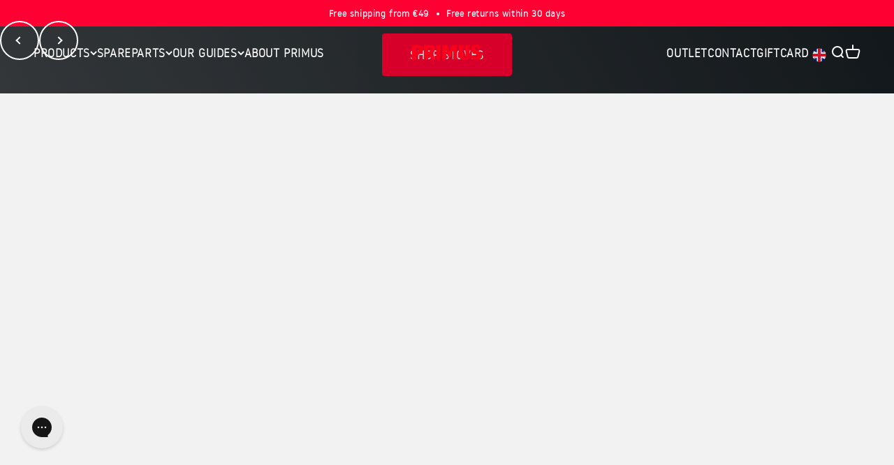

--- FILE ---
content_type: text/html; charset=utf-8
request_url: https://primusequipment.com/en/
body_size: 56967
content:
<!doctype html>

<html lang="en" dir="ltr">
  <head>
    <script defer src="https://to.primusequipment.com/jsTag?ap=2007811470"></script>
    <meta name="google-site-verification" content="El4KIKdQFzOJecD_XNqk7aZOjmWuEAPhb-ap5sT7y_4" />
    <meta charset="utf-8">
    <meta name="viewport" content="width=device-width, initial-scale=1.0, height=device-height, minimum-scale=1.0, maximum-scale=1.0">
    <meta name="theme-color" content="#ffffff">

    <title>Primusequipment - Pioneering Outdoor Stoves Since 1892</title><meta name="description" content="Discover top-quality Primus Stoves for your camping and hiking adventures at PrimusEquipment.com. Since 1892, we&#39;ve specialized in durable and versatile outdoor cooking gear, like our Backpacking Stoves, Camping Stoves, and Multi-fuel Stoves. Explore our wide range of portable stoves and other outdoor gear!"><link rel="canonical" href="https://primusequipment.com/en">

<link rel="alternate" hreflang="x-default" href="https://primusequipment.com">
    <link rel="alternate" hreflang="sv-SE" href="https://primusequipment.com">
    <link rel="alternate" hreflang="en" href="https://primusequipment.com/en">
    <link rel="alternate" hreflang="de-DE" href="https://primusequipment.com/de">
    <link rel="alternate" hreflang="no-NO" href="https://primusequipment.com/no">
    <link rel="alternate" hreflang="en-CA" href="https://primusequipment.ca">
    <link rel="alternate" hreflang="en-GB" href="https://primusequipment.co.uk">
    <link rel="alternate" hreflang="en-US" href="https://primus.us"><link rel="shortcut icon" href="//primusequipment.com/cdn/shop/files/MicrosoftTeams-image_28.png?v=1686665152&width=96">
      <link rel="apple-touch-icon" href="//primusequipment.com/cdn/shop/files/MicrosoftTeams-image_28.png?v=1686665152&width=180"><link rel="preconnect" href="https://cdn.shopify.com">
    <link rel="preconnect" href="https://fonts.shopifycdn.com" crossorigin>
    <link rel="dns-prefetch" href="https://productreviews.shopifycdn.com"><link rel="preload" href="//primusequipment.com/cdn/fonts/barlow/barlow_n7.691d1d11f150e857dcbc1c10ef03d825bc378d81.woff2" as="font" type="font/woff2" crossorigin><link rel="preload" href="//primusequipment.com/cdn/fonts/barlow/barlow_n5.a193a1990790eba0cc5cca569d23799830e90f07.woff2" as="font" type="font/woff2" crossorigin><script>
      window.dataLayer = window.dataLayer || [];
    </script>
    <!-- End Google Tag Manager -->

    
      <!-- Google Tag Manager -->
      <script>(function(w,d,s,l,i){w[l]=w[l]||[];w[l].push({'gtm.start':
      new Date().getTime(),event:'gtm.js'});var f=d.getElementsByTagName(s)[0],
      j=d.createElement(s),dl=l!='dataLayer'?'&l='+l:'';j.async=true;j.src=
      'https://www.googletagmanager.com/gtm.js?id='+i+dl;f.parentNode.insertBefore(j,f);
      })(window,document,'script','dataLayer','GTM-TPFJNSS');</script>
      <!-- End Google Tag Manager -->
    
<meta property="og:type" content="website">
  <meta property="og:title" content="Primusequipment - Pioneering Outdoor Stoves Since 1892"><meta property="og:description" content="Discover top-quality Primus Stoves for your camping and hiking adventures at PrimusEquipment.com. Since 1892, we&#39;ve specialized in durable and versatile outdoor cooking gear, like our Backpacking Stoves, Camping Stoves, and Multi-fuel Stoves. Explore our wide range of portable stoves and other outdoor gear!"><meta property="og:url" content="https://primusequipment.com/en">
<meta property="og:site_name" content="Primus"><meta name="twitter:card" content="summary"><meta name="twitter:title" content="Primusequipment - Pioneering Outdoor Stoves Since 1892">
  <meta name="twitter:description" content="Discover top-quality Primus Stoves for your camping and hiking adventures at PrimusEquipment.com. Since 1892, we&#39;ve specialized in durable and versatile outdoor cooking gear, like our Backpacking Stoves, Camping Stoves, and Multi-fuel Stoves. Explore our wide range of portable stoves and other outdoor gear!"><script type="application/ld+json">
  {
    "@context": "https://schema.org",
    "@type": "BreadcrumbList",
    "itemListElement": [{
        "@type": "ListItem",
        "position": 1,
        "name": "Home",
        "item": "https://primusequipment.com"
      }]
  }
</script><script type="application/ld+json">
  [
    {
      "@context": "https://schema.org",
      "@type": "WebSite",
      "name": "Primus",
      "url": "https:\/\/primusequipment.com",
      "potentialAction": {
        "@type": "SearchAction",
        "target": "https:\/\/primusequipment.com\/en\/search?q={search_term_string}",
        "query-input": "required name=search_term_string"
      }
    },
    {
      "@context": "https://schema.org",
      "@type": "Organization",
      "name": "Primus","logo": "https:\/\/primusequipment.com\/cdn\/shop\/files\/primus_neon_logo.png?v=1725633004\u0026width=5760","url": "https:\/\/primusequipment.com"
    }
  ]
  </script>

<link rel="preload" href="//primusequipment.com/cdn/shop/t/40/assets/noway-light-webfont.woff2?v=135747102275168698911745485048" as="font" type="font/woff2" crossorigin><style>

        
          @font-face {
            font-family: 'nowaylight';
            src: url("//primusequipment.com/cdn/shop/t/40/assets/noway-light-webfont.woff2?v=135747102275168698911745485048") format('woff2'),
                url("//primusequipment.com/cdn/shop/t/40/assets/noway-light-webfont.woff?v=1013687471786904681745485046") format('woff');
            font-weight: normal;
            font-style: normal;
            font-display: swap;
          }
        

        
          @font-face {
            font-family: 'nowaymedium';
            src: url("//primusequipment.com/cdn/shop/t/40/assets/noway-medium-webfont.woff2?v=176746234977231548431745485052") format('woff2'),
                url("//primusequipment.com/cdn/shop/t/40/assets/noway-medium-webfont.woff?v=172148853061139760481745485050") format('woff');
            font-weight: normal;
            font-style: normal;
            font-display: swap;
          }
        

    
      @font-face {
        font-family: 'nowaylight';
        src: url("//primusequipment.com/cdn/shop/t/40/assets/noway-light-webfont.woff2?v=135747102275168698911745485048") format('woff2'),
             url("//primusequipment.com/cdn/shop/t/40/assets/noway-light-webfont.woff?v=1013687471786904681745485046") format('woff');
        font-weight: normal;
        font-style: normal;
        font-display: swap;
      }
    


    :root {
      --heading-font-family: 'nowaymedium', sans-serif;
      --heading-h1-font-family: 'nowaymedium', sans-serif;
      --heading-h2-font-family: 'nowaymedium', sans-serif;
      --heading-h3-font-family: 'nowaylight', sans-serif;
      --heading-h4-font-family: 'nowaylight', sans-serif;
      --heading-h5-font-family: 'nowaylight', sans-serif;
      --heading-h6-font-family: 'nowaylight', sans-serif;
    }
    /* Custom fonts */
    .heading, .h0, h1, .h1, .prose :is(h1) {
      font-family: var(--heading-h1-font-family) !important;
    }
    h2, .h2, .prose :is(h2) {
      font-family: var(--heading-h2-font-family) !important;
    }
    h3, .h3, .prose :is(h3) {
      font-family: var(--heading-h3-font-family) !important;
    }
    h4, .h4, .prose :is(h4) {
      font-family: var(--heading-h4-font-family) !important;
    }
    h5, .h5, .prose :is(h5) {
      font-family: var(--heading-h5-font-family) !important;
    }
    h6, .h6, .prose :is(h6) {
      font-family: var(--heading-h6-font-family) !important;
    }
  

</style>

<style>/* Typography (heading) */
  @font-face {
  font-family: Barlow;
  font-weight: 700;
  font-style: normal;
  font-display: fallback;
  src: url("//primusequipment.com/cdn/fonts/barlow/barlow_n7.691d1d11f150e857dcbc1c10ef03d825bc378d81.woff2") format("woff2"),
       url("//primusequipment.com/cdn/fonts/barlow/barlow_n7.4fdbb1cb7da0e2c2f88492243ffa2b4f91924840.woff") format("woff");
}

/* Typography (body) */
  @font-face {
  font-family: Barlow;
  font-weight: 500;
  font-style: normal;
  font-display: fallback;
  src: url("//primusequipment.com/cdn/fonts/barlow/barlow_n5.a193a1990790eba0cc5cca569d23799830e90f07.woff2") format("woff2"),
       url("//primusequipment.com/cdn/fonts/barlow/barlow_n5.ae31c82169b1dc0715609b8cc6a610b917808358.woff") format("woff");
}

:root {
    /**
     * ---------------------------------------------------------------------
     * SPACING VARIABLES
     *
     * We are using a spacing inspired from frameworks like Tailwind CSS.
     * ---------------------------------------------------------------------
     */
    --spacing-0-5: 0.125rem; /* 2px */
    --spacing-1: 0.25rem; /* 4px */
    --spacing-1-5: 0.375rem; /* 6px */
    --spacing-2: 0.5rem; /* 8px */
    --spacing-2-5: 0.625rem; /* 10px */
    --spacing-3: 0.75rem; /* 12px */
    --spacing-3-5: 0.875rem; /* 14px */
    --spacing-4: 1rem; /* 16px */
    --spacing-4-5: 1.125rem; /* 18px */
    --spacing-5: 1.25rem; /* 20px */
    --spacing-5-5: 1.375rem; /* 22px */
    --spacing-6: 1.5rem; /* 24px */
    --spacing-6-5: 1.625rem; /* 26px */
    --spacing-7: 1.75rem; /* 28px */
    --spacing-7-5: 1.875rem; /* 30px */
    --spacing-8: 2rem; /* 32px */
    --spacing-8-5: 2.125rem; /* 34px */
    --spacing-9: 2.25rem; /* 36px */
    --spacing-9-5: 2.375rem; /* 38px */
    --spacing-10: 2.5rem; /* 40px */
    --spacing-11: 2.75rem; /* 44px */
    --spacing-12: 3rem; /* 48px */
    --spacing-14: 3.5rem; /* 56px */
    --spacing-16: 4rem; /* 64px */
    --spacing-18: 4.5rem; /* 72px */
    --spacing-20: 5rem; /* 80px */
    --spacing-24: 6rem; /* 96px */
    --spacing-28: 7rem; /* 112px */
    --spacing-32: 8rem; /* 128px */
    --spacing-36: 9rem; /* 144px */
    --spacing-40: 10rem; /* 160px */
    --spacing-44: 11rem; /* 176px */
    --spacing-48: 12rem; /* 192px */
    --spacing-52: 13rem; /* 208px */
    --spacing-56: 14rem; /* 224px */
    --spacing-60: 15rem; /* 240px */
    --spacing-64: 16rem; /* 256px */
    --spacing-72: 18rem; /* 288px */
    --spacing-80: 20rem; /* 320px */
    --spacing-96: 24rem; /* 384px */

    /* Container */
    --container-max-width: 1300px;
    --container-narrow-max-width: 1050px;
    --container-gutter: var(--spacing-5);
    --section-outer-spacing-block: var(--spacing-12);
    --section-inner-max-spacing-block: var(--spacing-10);
    --section-inner-spacing-inline: var(--container-gutter);
    --section-stack-spacing-block: var(--spacing-8);

    /* Grid gutter */
    --grid-gutter: var(--spacing-5);

    /* Product list settings */
    --product-list-row-gap: var(--spacing-8);
    --product-list-column-gap: var(--grid-gutter);

    /* Form settings */
    --input-gap: var(--spacing-2);
    --input-height: 2.625rem;
    --input-padding-inline: var(--spacing-4);

    /* Other sizes */
    --sticky-area-height: calc(var(--sticky-announcement-bar-enabled, 0) * var(--announcement-bar-height, 0px) + var(--sticky-header-enabled, 0) * var(--header-height, 0px));

    /* RTL support */
    --transform-logical-flip: 1;
    --transform-origin-start: left;
    --transform-origin-end: right;

    /**
     * ---------------------------------------------------------------------
     * TYPOGRAPHY
     * ---------------------------------------------------------------------
     */

    /* Font properties */--heading-text-transform: uppercase;
    --heading-letter-spacing: 0.05em;--text-font-family: 'nowaylight', sans-serif;
      --buttons-font-family: 'nowaylight', sans-serif;
    --text-letter-spacing: 0.035em;

    /* Font sizes */
    --text-h0: 2.5rem;
    --text-h1: 1.75rem;
    --text-h2: 1.5rem;
    --text-h3: 1.375rem;
    --text-h4: 1.125rem;
    --text-h5: 1.125rem;
    --text-h6: 1rem;
    --text-xs: 0.6875rem;
    --text-sm: 0.75rem;
    --text-base: 0.875rem;
    --text-lg: 1.125rem;

    /**
     * ---------------------------------------------------------------------
     * COLORS
     * ---------------------------------------------------------------------
     */

    /* Color settings */--accent: 255 0 51;
    --text-primary: 0 0 0;
    --background-primary: 255 255 255;
    --dialog-background: 255 255 255;
    --dialog-text-color: 0 0 0;
    --border-color: var(--text-color, var(--text-primary)) / 0.12;

    /* Button colors */
    --button-background-primary: 255 0 51;
    --button-text-primary: 255 255 255;
    --button-background-secondary: 242 242 242;
    --button-text-secondary: 0 0 0;

    /* Status colors */
    --success-background: 224 244 232;
    --success-text: 0 163 65;
    --warning-background: 255 246 233;
    --warning-text: 255 183 74;
    --error-background: 254 231 231;
    --error-text: 248 58 58;

    /* Product colors */
    --on-sale-text: 255 0 51;
    --on-sale-badge-background: 255 0 51;
    --on-sale-badge-text: 255 255 255;
    --sold-out-badge-background: 255 0 51;
    --sold-out-badge-text: 255 255 255;
    --primary-badge-background: 0 0 0;
    --primary-badge-text: 255 255 255;
    --star-color: 255 183 74;
    --product-card-background: 255 255 255;
    --product-card-text: 0 0 0;
    --primary-product-border-around-active-thumbnail: #ff0033;

    --theme-primary-color: 255 0 51;

    /* Chevron colors */
    --chevron-bg-color: 255 255 255;
    --chevron-color: 255 0 51;
    --chevron-hover-bg-color: 255 0 51;
    --chevron-hover-color: 242 242 242;

    /* Header colors */
    --header-background: 255 255 255;
    --header-text: 0 0 0;
     --header-text-hover: #ff0033;

    /* Footer colors */
    --footer-background: 255 255 255;
    --footer-text: 0 0 0;

    /* Rounded variables (used for border radius) */
    --rounded-xs: 0.25rem;
    --rounded-sm: 0.125rem;
    --rounded: 0.25rem;
    --rounded-lg: 0.5rem;
    --rounded-full: 9999px;

    --rounded-button: 0.25rem;
    --rounded-input: 0.25rem;

    /* Box shadow */
    --shadow-sm: 0 2px 8px rgb(var(--text-primary) / 0.1);
    --shadow: 0 5px 15px rgb(var(--text-primary) / 0.1);
    --shadow-md: 0 5px 30px rgb(var(--text-primary) / 0.1);
    --shadow-block: 0px 18px 50px rgb(var(--text-primary) / 0.1);

    /**
     * ---------------------------------------------------------------------
     * OTHER
     * ---------------------------------------------------------------------
     */

    --cursor-close-svg-url: url(//primusequipment.com/cdn/shop/t/40/assets/cursor-close.svg?v=147174565022153725511745485247);
    --cursor-zoom-in-svg-url: url(//primusequipment.com/cdn/shop/t/40/assets/cursor-zoom-in.svg?v=154953035094101115921745485247);
    --cursor-zoom-out-svg-url: url(//primusequipment.com/cdn/shop/t/40/assets/cursor-zoom-out.svg?v=16155520337305705181745485247);
    --checkmark-svg-url: url(//primusequipment.com/cdn/shop/t/40/assets/checkmark.svg?v=77552481021870063511745485247);
  }

  [dir="rtl"]:root {
    /* RTL support */
    --transform-logical-flip: -1;
    --transform-origin-start: right;
    --transform-origin-end: left;
  }

  @media screen and (min-width: 700px) {
    :root {
      /* Typography (font size) */
      --text-h0: 3.25rem;
      --text-h1: 2.25rem;
      --text-h2: 1.75rem;
      --text-h3: 1.625rem;
      --text-h4: 1.25rem;
      --text-h5: 1.25rem;
      --text-h6: 1.125rem;

      --text-xs: 0.8125rem;
      --text-sm: 0.9375rem;
      --text-base: 1.0625rem;
      --text-lg: 1.3125rem;

      /* Spacing */
      --container-gutter: 2rem;
      --section-outer-spacing-block: var(--spacing-16);
      --section-inner-max-spacing-block: var(--spacing-12);
      --section-inner-spacing-inline: var(--spacing-12);
      --section-stack-spacing-block: var(--spacing-12);

      /* Grid gutter */
      --grid-gutter: var(--spacing-6);

      /* Product list settings */
      --product-list-row-gap: var(--spacing-12);

      /* Form settings */
      --input-gap: 1rem;
      --input-height: 3.125rem;
      --input-padding-inline: var(--spacing-5);
    }
  }

  @media screen and (min-width: 1000px) {
    :root {
      /* Spacing settings */
      --container-gutter: var(--spacing-12);
      --section-outer-spacing-block: var(--spacing-18);
      --section-inner-max-spacing-block: var(--spacing-16);
      --section-inner-spacing-inline: var(--spacing-16);
      --section-stack-spacing-block: var(--spacing-12);
    }
  }

  @media screen and (min-width: 1150px) {
    :root {
      /* Spacing settings */
      --container-gutter: var(--spacing-12);
      --section-outer-spacing-block: var(--spacing-20);
      --section-inner-max-spacing-block: var(--spacing-16);
      --section-inner-spacing-inline: var(--spacing-16);
      --section-stack-spacing-block: var(--spacing-12);
    }
  }

  @media screen and (min-width: 1400px) {
    :root {
      /* Typography (font size) */
      --text-h0: 4rem;
      --text-h1: 3rem;
      --text-h2: 2.5rem;
      --text-h3: 1.75rem;
      --text-h4: 1.5rem;
      --text-h5: 1.25rem;
      --text-h6: 1.25rem;

      --section-outer-spacing-block: var(--spacing-24);
      --section-inner-max-spacing-block: var(--spacing-18);
      --section-inner-spacing-inline: var(--spacing-18);
    }
  }

  @media screen and (min-width: 1600px) {
    :root {
      --section-outer-spacing-block: var(--spacing-24);
      --section-inner-max-spacing-block: var(--spacing-20);
      --section-inner-spacing-inline: var(--spacing-20);
    }
  }

  /**
   * ---------------------------------------------------------------------
   * LIQUID DEPENDANT CSS
   *
   * Our main CSS is Liquid free, but some very specific features depend on
   * theme settings, so we have them here
   * ---------------------------------------------------------------------
   */@media screen and (pointer: fine) {
        .button:not([disabled]):hover, .btn:not([disabled]):hover, .shopify-payment-button__button--unbranded:not([disabled]):hover {
          --button-background-opacity: 0.85;
        }

        .button--subdued:not([disabled]):hover {
          --button-background: var(--text-color) / .05 !important;
        }
      }</style>
<script>
  // This allows to expose several variables to the global scope, to be used in scripts
  window.themeVariables = {
    settings: {
      showPageTransition: false,
      headingApparition: "split_clip",
      pageType: "index",
      moneyFormat: "{{amount_no_decimals}} kr",
      moneyWithCurrencyFormat: "{{amount_no_decimals}} SEK",
      currencyCodeEnabled: false,
      cartType: "drawer",
      showDiscount: true,
      discountMode: "percentage"
    },

    strings: {
      accessibilityClose: "Close",
      accessibilityNext: "Next",
      accessibilityPrevious: "Previous",
      addToCartButton: "Add to cart",
      soldOutButton: "Sold out",
      preOrderButton: "Pre-order",
      unavailableButton: "Unavailable",
      closeGallery: "Close gallery",
      zoomGallery: "Zoom",
      errorGallery: "Image cannot be loaded",
      soldOutBadge: "Sold out",
      discountBadge: "Save @@",
      sku: "SKU:",
      searchNoResults: "No results could be found.",
      addOrderNote: "Add order note",
      editOrderNote: "Edit order note",
      shippingEstimatorNoResults: "Sorry, we do not ship to your address.",
      shippingEstimatorOneResult: "There is one shipping rate for your address:",
      shippingEstimatorMultipleResults: "There are several shipping rates for your address:",
      shippingEstimatorError: "One or more error occurred while retrieving shipping rates:"
    },

    breakpoints: {
      'sm': 'screen and (min-width: 700px)',
      'md': 'screen and (min-width: 1000px)',
      'lg': 'screen and (min-width: 1150px)',
      'xl': 'screen and (min-width: 1400px)',

      'sm-max': 'screen and (max-width: 699px)',
      'md-max': 'screen and (max-width: 999px)',
      'lg-max': 'screen and (max-width: 1149px)',
      'xl-max': 'screen and (max-width: 1399px)'
    }
  };// For detecting native share
  document.documentElement.classList.add(`native-share--${navigator.share ? 'enabled' : 'disabled'}`);</script><script type="module" src="//primusequipment.com/cdn/shop/t/40/assets/vendor.min.js?v=52426788336887041471745485068"></script>
    <script type="module" src="//primusequipment.com/cdn/shop/t/40/assets/theme.js?v=181083543492233678331745485247"></script>
    <script src="//primusequipment.com/cdn/shop/t/40/assets/dtails.js?v=136898247508532924371745485018" defer="defer"></script>
    <script type="module" src="//primusequipment.com/cdn/shop/t/40/assets/sections.js?v=105945889594248079411745485728"></script>

    <script>window.performance && window.performance.mark && window.performance.mark('shopify.content_for_header.start');</script><meta name="facebook-domain-verification" content="guswvwe6an4nxpxv8xnqk8gxmejsx2">
<meta name="google-site-verification" content="BMZzmWxpguwtFJSArHcOVf55LlvdO8k0_6e3V3wsDHE">
<meta id="shopify-digital-wallet" name="shopify-digital-wallet" content="/71707361587/digital_wallets/dialog">
<meta name="shopify-requires-components" content="true" product-ids="15075046392192,15075049963904,15115833409920,15129670910336">
<meta name="shopify-checkout-api-token" content="42227cfe8277f61ab8c1b09b338383a4">
<meta id="in-context-paypal-metadata" data-shop-id="71707361587" data-venmo-supported="false" data-environment="production" data-locale="en_US" data-paypal-v4="true" data-currency="SEK">
<script async="async" src="/checkouts/internal/preloads.js?locale=en-SE"></script>
<link rel="preconnect" href="https://shop.app" crossorigin="anonymous">
<script async="async" src="https://shop.app/checkouts/internal/preloads.js?locale=en-SE&shop_id=71707361587" crossorigin="anonymous"></script>
<script id="apple-pay-shop-capabilities" type="application/json">{"shopId":71707361587,"countryCode":"SE","currencyCode":"SEK","merchantCapabilities":["supports3DS"],"merchantId":"gid:\/\/shopify\/Shop\/71707361587","merchantName":"Primus","requiredBillingContactFields":["postalAddress","email","phone"],"requiredShippingContactFields":["postalAddress","email","phone"],"shippingType":"shipping","supportedNetworks":["visa","maestro","masterCard","amex"],"total":{"type":"pending","label":"Primus","amount":"1.00"},"shopifyPaymentsEnabled":true,"supportsSubscriptions":true}</script>
<script id="shopify-features" type="application/json">{"accessToken":"42227cfe8277f61ab8c1b09b338383a4","betas":["rich-media-storefront-analytics"],"domain":"primusequipment.com","predictiveSearch":true,"shopId":71707361587,"locale":"en"}</script>
<script>var Shopify = Shopify || {};
Shopify.shop = "mimer-silva.myshopify.com";
Shopify.locale = "en";
Shopify.currency = {"active":"SEK","rate":"1.0"};
Shopify.country = "SE";
Shopify.theme = {"name":"Impact Production (Med H1 i Image with over)","id":180786954624,"schema_name":"Impact","schema_version":"5.4.1","theme_store_id":1190,"role":"main"};
Shopify.theme.handle = "null";
Shopify.theme.style = {"id":null,"handle":null};
Shopify.cdnHost = "primusequipment.com/cdn";
Shopify.routes = Shopify.routes || {};
Shopify.routes.root = "/en/";</script>
<script type="module">!function(o){(o.Shopify=o.Shopify||{}).modules=!0}(window);</script>
<script>!function(o){function n(){var o=[];function n(){o.push(Array.prototype.slice.apply(arguments))}return n.q=o,n}var t=o.Shopify=o.Shopify||{};t.loadFeatures=n(),t.autoloadFeatures=n()}(window);</script>
<script>
  window.ShopifyPay = window.ShopifyPay || {};
  window.ShopifyPay.apiHost = "shop.app\/pay";
  window.ShopifyPay.redirectState = null;
</script>
<script id="shop-js-analytics" type="application/json">{"pageType":"index"}</script>
<script defer="defer" async type="module" src="//primusequipment.com/cdn/shopifycloud/shop-js/modules/v2/client.init-shop-cart-sync_BN7fPSNr.en.esm.js"></script>
<script defer="defer" async type="module" src="//primusequipment.com/cdn/shopifycloud/shop-js/modules/v2/chunk.common_Cbph3Kss.esm.js"></script>
<script defer="defer" async type="module" src="//primusequipment.com/cdn/shopifycloud/shop-js/modules/v2/chunk.modal_DKumMAJ1.esm.js"></script>
<script type="module">
  await import("//primusequipment.com/cdn/shopifycloud/shop-js/modules/v2/client.init-shop-cart-sync_BN7fPSNr.en.esm.js");
await import("//primusequipment.com/cdn/shopifycloud/shop-js/modules/v2/chunk.common_Cbph3Kss.esm.js");
await import("//primusequipment.com/cdn/shopifycloud/shop-js/modules/v2/chunk.modal_DKumMAJ1.esm.js");

  window.Shopify.SignInWithShop?.initShopCartSync?.({"fedCMEnabled":true,"windoidEnabled":true});

</script>
<script>
  window.Shopify = window.Shopify || {};
  if (!window.Shopify.featureAssets) window.Shopify.featureAssets = {};
  window.Shopify.featureAssets['shop-js'] = {"shop-cart-sync":["modules/v2/client.shop-cart-sync_CJVUk8Jm.en.esm.js","modules/v2/chunk.common_Cbph3Kss.esm.js","modules/v2/chunk.modal_DKumMAJ1.esm.js"],"init-fed-cm":["modules/v2/client.init-fed-cm_7Fvt41F4.en.esm.js","modules/v2/chunk.common_Cbph3Kss.esm.js","modules/v2/chunk.modal_DKumMAJ1.esm.js"],"init-shop-email-lookup-coordinator":["modules/v2/client.init-shop-email-lookup-coordinator_Cc088_bR.en.esm.js","modules/v2/chunk.common_Cbph3Kss.esm.js","modules/v2/chunk.modal_DKumMAJ1.esm.js"],"init-windoid":["modules/v2/client.init-windoid_hPopwJRj.en.esm.js","modules/v2/chunk.common_Cbph3Kss.esm.js","modules/v2/chunk.modal_DKumMAJ1.esm.js"],"shop-button":["modules/v2/client.shop-button_B0jaPSNF.en.esm.js","modules/v2/chunk.common_Cbph3Kss.esm.js","modules/v2/chunk.modal_DKumMAJ1.esm.js"],"shop-cash-offers":["modules/v2/client.shop-cash-offers_DPIskqss.en.esm.js","modules/v2/chunk.common_Cbph3Kss.esm.js","modules/v2/chunk.modal_DKumMAJ1.esm.js"],"shop-toast-manager":["modules/v2/client.shop-toast-manager_CK7RT69O.en.esm.js","modules/v2/chunk.common_Cbph3Kss.esm.js","modules/v2/chunk.modal_DKumMAJ1.esm.js"],"init-shop-cart-sync":["modules/v2/client.init-shop-cart-sync_BN7fPSNr.en.esm.js","modules/v2/chunk.common_Cbph3Kss.esm.js","modules/v2/chunk.modal_DKumMAJ1.esm.js"],"init-customer-accounts-sign-up":["modules/v2/client.init-customer-accounts-sign-up_CfPf4CXf.en.esm.js","modules/v2/client.shop-login-button_DeIztwXF.en.esm.js","modules/v2/chunk.common_Cbph3Kss.esm.js","modules/v2/chunk.modal_DKumMAJ1.esm.js"],"pay-button":["modules/v2/client.pay-button_CgIwFSYN.en.esm.js","modules/v2/chunk.common_Cbph3Kss.esm.js","modules/v2/chunk.modal_DKumMAJ1.esm.js"],"init-customer-accounts":["modules/v2/client.init-customer-accounts_DQ3x16JI.en.esm.js","modules/v2/client.shop-login-button_DeIztwXF.en.esm.js","modules/v2/chunk.common_Cbph3Kss.esm.js","modules/v2/chunk.modal_DKumMAJ1.esm.js"],"avatar":["modules/v2/client.avatar_BTnouDA3.en.esm.js"],"init-shop-for-new-customer-accounts":["modules/v2/client.init-shop-for-new-customer-accounts_CsZy_esa.en.esm.js","modules/v2/client.shop-login-button_DeIztwXF.en.esm.js","modules/v2/chunk.common_Cbph3Kss.esm.js","modules/v2/chunk.modal_DKumMAJ1.esm.js"],"shop-follow-button":["modules/v2/client.shop-follow-button_BRMJjgGd.en.esm.js","modules/v2/chunk.common_Cbph3Kss.esm.js","modules/v2/chunk.modal_DKumMAJ1.esm.js"],"checkout-modal":["modules/v2/client.checkout-modal_B9Drz_yf.en.esm.js","modules/v2/chunk.common_Cbph3Kss.esm.js","modules/v2/chunk.modal_DKumMAJ1.esm.js"],"shop-login-button":["modules/v2/client.shop-login-button_DeIztwXF.en.esm.js","modules/v2/chunk.common_Cbph3Kss.esm.js","modules/v2/chunk.modal_DKumMAJ1.esm.js"],"lead-capture":["modules/v2/client.lead-capture_DXYzFM3R.en.esm.js","modules/v2/chunk.common_Cbph3Kss.esm.js","modules/v2/chunk.modal_DKumMAJ1.esm.js"],"shop-login":["modules/v2/client.shop-login_CA5pJqmO.en.esm.js","modules/v2/chunk.common_Cbph3Kss.esm.js","modules/v2/chunk.modal_DKumMAJ1.esm.js"],"payment-terms":["modules/v2/client.payment-terms_BxzfvcZJ.en.esm.js","modules/v2/chunk.common_Cbph3Kss.esm.js","modules/v2/chunk.modal_DKumMAJ1.esm.js"]};
</script>
<script>(function() {
  var isLoaded = false;
  function asyncLoad() {
    if (isLoaded) return;
    isLoaded = true;
    var urls = ["https:\/\/cdn.nfcube.com\/instafeed-3f846cca82d9f17030be646be4f2430d.js?shop=mimer-silva.myshopify.com","https:\/\/config.gorgias.chat\/bundle-loader\/01JH30DSPQ25WNDCTJ4RK7GGSM?source=shopify1click\u0026shop=mimer-silva.myshopify.com","https:\/\/qrcodesunlimited.com\/rails_js\/redirect.js?shop=mimer-silva.myshopify.com","https:\/\/tools.luckyorange.com\/core\/lo.js?site-id=816ef550\u0026shop=mimer-silva.myshopify.com","https:\/\/public.9gtb.com\/loader.js?g_cvt_id=de2b5dfa-7d02-42ba-9888-fc2f7a9be761\u0026shop=mimer-silva.myshopify.com"];
    for (var i = 0; i < urls.length; i++) {
      var s = document.createElement('script');
      s.type = 'text/javascript';
      s.async = true;
      s.src = urls[i];
      var x = document.getElementsByTagName('script')[0];
      x.parentNode.insertBefore(s, x);
    }
  };
  if(window.attachEvent) {
    window.attachEvent('onload', asyncLoad);
  } else {
    window.addEventListener('load', asyncLoad, false);
  }
})();</script>
<script id="__st">var __st={"a":71707361587,"offset":3600,"reqid":"77b88c9b-9368-4074-9698-a1956c3da041-1770048601","pageurl":"primusequipment.com\/en","u":"0e259d40089d","p":"home"};</script>
<script>window.ShopifyPaypalV4VisibilityTracking = true;</script>
<script id="captcha-bootstrap">!function(){'use strict';const t='contact',e='account',n='new_comment',o=[[t,t],['blogs',n],['comments',n],[t,'customer']],c=[[e,'customer_login'],[e,'guest_login'],[e,'recover_customer_password'],[e,'create_customer']],r=t=>t.map((([t,e])=>`form[action*='/${t}']:not([data-nocaptcha='true']) input[name='form_type'][value='${e}']`)).join(','),a=t=>()=>t?[...document.querySelectorAll(t)].map((t=>t.form)):[];function s(){const t=[...o],e=r(t);return a(e)}const i='password',u='form_key',d=['recaptcha-v3-token','g-recaptcha-response','h-captcha-response',i],f=()=>{try{return window.sessionStorage}catch{return}},m='__shopify_v',_=t=>t.elements[u];function p(t,e,n=!1){try{const o=window.sessionStorage,c=JSON.parse(o.getItem(e)),{data:r}=function(t){const{data:e,action:n}=t;return t[m]||n?{data:e,action:n}:{data:t,action:n}}(c);for(const[e,n]of Object.entries(r))t.elements[e]&&(t.elements[e].value=n);n&&o.removeItem(e)}catch(o){console.error('form repopulation failed',{error:o})}}const l='form_type',E='cptcha';function T(t){t.dataset[E]=!0}const w=window,h=w.document,L='Shopify',v='ce_forms',y='captcha';let A=!1;((t,e)=>{const n=(g='f06e6c50-85a8-45c8-87d0-21a2b65856fe',I='https://cdn.shopify.com/shopifycloud/storefront-forms-hcaptcha/ce_storefront_forms_captcha_hcaptcha.v1.5.2.iife.js',D={infoText:'Protected by hCaptcha',privacyText:'Privacy',termsText:'Terms'},(t,e,n)=>{const o=w[L][v],c=o.bindForm;if(c)return c(t,g,e,D).then(n);var r;o.q.push([[t,g,e,D],n]),r=I,A||(h.body.append(Object.assign(h.createElement('script'),{id:'captcha-provider',async:!0,src:r})),A=!0)});var g,I,D;w[L]=w[L]||{},w[L][v]=w[L][v]||{},w[L][v].q=[],w[L][y]=w[L][y]||{},w[L][y].protect=function(t,e){n(t,void 0,e),T(t)},Object.freeze(w[L][y]),function(t,e,n,w,h,L){const[v,y,A,g]=function(t,e,n){const i=e?o:[],u=t?c:[],d=[...i,...u],f=r(d),m=r(i),_=r(d.filter((([t,e])=>n.includes(e))));return[a(f),a(m),a(_),s()]}(w,h,L),I=t=>{const e=t.target;return e instanceof HTMLFormElement?e:e&&e.form},D=t=>v().includes(t);t.addEventListener('submit',(t=>{const e=I(t);if(!e)return;const n=D(e)&&!e.dataset.hcaptchaBound&&!e.dataset.recaptchaBound,o=_(e),c=g().includes(e)&&(!o||!o.value);(n||c)&&t.preventDefault(),c&&!n&&(function(t){try{if(!f())return;!function(t){const e=f();if(!e)return;const n=_(t);if(!n)return;const o=n.value;o&&e.removeItem(o)}(t);const e=Array.from(Array(32),(()=>Math.random().toString(36)[2])).join('');!function(t,e){_(t)||t.append(Object.assign(document.createElement('input'),{type:'hidden',name:u})),t.elements[u].value=e}(t,e),function(t,e){const n=f();if(!n)return;const o=[...t.querySelectorAll(`input[type='${i}']`)].map((({name:t})=>t)),c=[...d,...o],r={};for(const[a,s]of new FormData(t).entries())c.includes(a)||(r[a]=s);n.setItem(e,JSON.stringify({[m]:1,action:t.action,data:r}))}(t,e)}catch(e){console.error('failed to persist form',e)}}(e),e.submit())}));const S=(t,e)=>{t&&!t.dataset[E]&&(n(t,e.some((e=>e===t))),T(t))};for(const o of['focusin','change'])t.addEventListener(o,(t=>{const e=I(t);D(e)&&S(e,y())}));const B=e.get('form_key'),M=e.get(l),P=B&&M;t.addEventListener('DOMContentLoaded',(()=>{const t=y();if(P)for(const e of t)e.elements[l].value===M&&p(e,B);[...new Set([...A(),...v().filter((t=>'true'===t.dataset.shopifyCaptcha))])].forEach((e=>S(e,t)))}))}(h,new URLSearchParams(w.location.search),n,t,e,['guest_login'])})(!0,!0)}();</script>
<script integrity="sha256-4kQ18oKyAcykRKYeNunJcIwy7WH5gtpwJnB7kiuLZ1E=" data-source-attribution="shopify.loadfeatures" defer="defer" src="//primusequipment.com/cdn/shopifycloud/storefront/assets/storefront/load_feature-a0a9edcb.js" crossorigin="anonymous"></script>
<script crossorigin="anonymous" defer="defer" src="//primusequipment.com/cdn/shopifycloud/storefront/assets/shopify_pay/storefront-65b4c6d7.js?v=20250812"></script>
<script data-source-attribution="shopify.dynamic_checkout.dynamic.init">var Shopify=Shopify||{};Shopify.PaymentButton=Shopify.PaymentButton||{isStorefrontPortableWallets:!0,init:function(){window.Shopify.PaymentButton.init=function(){};var t=document.createElement("script");t.src="https://primusequipment.com/cdn/shopifycloud/portable-wallets/latest/portable-wallets.en.js",t.type="module",document.head.appendChild(t)}};
</script>
<script data-source-attribution="shopify.dynamic_checkout.buyer_consent">
  function portableWalletsHideBuyerConsent(e){var t=document.getElementById("shopify-buyer-consent"),n=document.getElementById("shopify-subscription-policy-button");t&&n&&(t.classList.add("hidden"),t.setAttribute("aria-hidden","true"),n.removeEventListener("click",e))}function portableWalletsShowBuyerConsent(e){var t=document.getElementById("shopify-buyer-consent"),n=document.getElementById("shopify-subscription-policy-button");t&&n&&(t.classList.remove("hidden"),t.removeAttribute("aria-hidden"),n.addEventListener("click",e))}window.Shopify?.PaymentButton&&(window.Shopify.PaymentButton.hideBuyerConsent=portableWalletsHideBuyerConsent,window.Shopify.PaymentButton.showBuyerConsent=portableWalletsShowBuyerConsent);
</script>
<script data-source-attribution="shopify.dynamic_checkout.cart.bootstrap">document.addEventListener("DOMContentLoaded",(function(){function t(){return document.querySelector("shopify-accelerated-checkout-cart, shopify-accelerated-checkout")}if(t())Shopify.PaymentButton.init();else{new MutationObserver((function(e,n){t()&&(Shopify.PaymentButton.init(),n.disconnect())})).observe(document.body,{childList:!0,subtree:!0})}}));
</script>
<script id='scb4127' type='text/javascript' async='' src='https://primusequipment.com/cdn/shopifycloud/privacy-banner/storefront-banner.js'></script><link id="shopify-accelerated-checkout-styles" rel="stylesheet" media="screen" href="https://primusequipment.com/cdn/shopifycloud/portable-wallets/latest/accelerated-checkout-backwards-compat.css" crossorigin="anonymous">
<style id="shopify-accelerated-checkout-cart">
        #shopify-buyer-consent {
  margin-top: 1em;
  display: inline-block;
  width: 100%;
}

#shopify-buyer-consent.hidden {
  display: none;
}

#shopify-subscription-policy-button {
  background: none;
  border: none;
  padding: 0;
  text-decoration: underline;
  font-size: inherit;
  cursor: pointer;
}

#shopify-subscription-policy-button::before {
  box-shadow: none;
}

      </style>

<script>window.performance && window.performance.mark && window.performance.mark('shopify.content_for_header.end');</script>
<link href="//primusequipment.com/cdn/shop/t/40/assets/theme.css?v=170989899828450777081745485066" rel="stylesheet" type="text/css" media="all" /><link rel="preload" as="style" href="//primusequipment.com/cdn/shop/t/40/assets/currency-flags-v2.css" onload="this.onload=null;this.rel='stylesheet'">
    <link rel="stylesheet" href="//primusequipment.com/cdn/shop/t/40/assets/currency-flags-v2.css"><!-- CC Custom Head Start --><meta name="google-site-verification" content="Y8q7sQkIwRo81EXl_9UWVvebIJmVYrANH5aIuLfuMJY"><!-- CC Custom Head End -->
  <script type="text/javascript">
    //<![CDATA[
    window.lipscoreInit = function() {
        lipscore.init({
            apiKey: "05749276008a6b712217116e"
        });
    };
    (function() {
        var scr = document.createElement('script'); 
        scr.async = 1;
        
        // Determine the appropriate language code based on the URL
        var langCode = 'se'; // Default language code

        var currentURL = window.location.href;

        if (currentURL.startsWith("https://primusequipment.com/no")) {
            langCode = 'no';
        } else if (currentURL.startsWith("https://primusequipment.com/de")) {
            langCode = 'de';
        } else if (currentURL.startsWith("https://primusequipment.com/en-eu")) {
            langCode = 'en';
        }

        // Set the script source dynamically
        scr.src = "//static.lipscore.com/assets/" + langCode + "/lipscore-v1.js";

        document.getElementsByTagName('head')[0].appendChild(scr);
    })();
    //]]>
</script>
  <script async defer src="https://tools.luckyorange.com/core/lo.js?site-id=816ef550"></script>
  <!-- BEGIN app block: shopify://apps/eg-auto-add-to-cart/blocks/app-embed/0f7d4f74-1e89-4820-aec4-6564d7e535d2 -->










  
    <script
      async
      type="text/javascript"
      src="https://cdn.506.io/eg/script.js?shop=mimer-silva.myshopify.com&v=7"
    ></script>
  



  <meta id="easygift-shop" itemid="c2hvcF8kXzE3NzAwNDg2MDI=" content="{&quot;isInstalled&quot;:true,&quot;installedOn&quot;:&quot;2025-08-05T13:15:58.539Z&quot;,&quot;appVersion&quot;:&quot;3.0&quot;,&quot;subscriptionName&quot;:&quot;Unlimited&quot;,&quot;cartAnalytics&quot;:true,&quot;freeTrialEndsOn&quot;:null,&quot;settings&quot;:{&quot;reminderBannerStyle&quot;:{&quot;position&quot;:{&quot;horizontal&quot;:&quot;right&quot;,&quot;vertical&quot;:&quot;bottom&quot;},&quot;primaryColor&quot;:&quot;#000000&quot;,&quot;cssStyles&quot;:&quot;&quot;,&quot;headerText&quot;:&quot;Click here to reopen missed deals&quot;,&quot;subHeaderText&quot;:null,&quot;showImage&quot;:false,&quot;imageUrl&quot;:&quot;https:\/\/cdn.506.io\/eg\/eg_notification_default_512x512.png&quot;,&quot;displayAfter&quot;:5,&quot;closingMode&quot;:&quot;doNotAutoClose&quot;,&quot;selfcloseAfter&quot;:5,&quot;reshowBannerAfter&quot;:&quot;everyNewSession&quot;},&quot;addedItemIdentifier&quot;:&quot;_Gifted&quot;,&quot;ignoreOtherAppLineItems&quot;:null,&quot;customVariantsInfoLifetimeMins&quot;:1440,&quot;redirectPath&quot;:null,&quot;ignoreNonStandardCartRequests&quot;:false,&quot;bannerStyle&quot;:{&quot;position&quot;:{&quot;horizontal&quot;:&quot;right&quot;,&quot;vertical&quot;:&quot;bottom&quot;},&quot;primaryColor&quot;:&quot;#000000&quot;,&quot;cssStyles&quot;:&quot;&quot;},&quot;themePresetId&quot;:&quot;0&quot;,&quot;notificationStyle&quot;:{&quot;position&quot;:{&quot;horizontal&quot;:&quot;right&quot;,&quot;vertical&quot;:&quot;bottom&quot;},&quot;primaryColor&quot;:&quot;#3A3A3A&quot;,&quot;duration&quot;:&quot;3.0&quot;,&quot;cssStyles&quot;:&quot;#aca-notifications-wrapper {\n  display: block;\n  right: 0;\n  bottom: 0;\n  position: fixed;\n  z-index: 99999999;\n  max-height: 100%;\n  overflow: auto;\n}\n.aca-notification-container {\n  display: flex;\n  flex-direction: row;\n  text-align: left;\n  font-size: 16px;\n  margin: 12px;\n  padding: 8px;\n  background-color: #FFFFFF;\n  width: fit-content;\n  box-shadow: rgb(170 170 170) 0px 0px 5px;\n  border-radius: 8px;\n  opacity: 0;\n  transition: opacity 0.4s ease-in-out;\n}\n.aca-notification-container .aca-notification-image {\n  display: flex;\n  align-items: center;\n  justify-content: center;\n  min-height: 60px;\n  min-width: 60px;\n  height: 60px;\n  width: 60px;\n  background-color: #FFFFFF;\n  margin: 8px;\n}\n.aca-notification-image img {\n  display: block;\n  max-width: 100%;\n  max-height: 100%;\n  width: auto;\n  height: auto;\n  border-radius: 6px;\n  box-shadow: rgba(99, 115, 129, 0.29) 0px 0px 4px 1px;\n}\n.aca-notification-container .aca-notification-text {\n  flex-grow: 1;\n  margin: 8px;\n  max-width: 260px;\n}\n.aca-notification-heading {\n  font-size: 24px;\n  margin: 0 0 0.3em 0;\n  line-height: normal;\n  word-break: break-word;\n  line-height: 1.2;\n  max-height: 3.6em;\n  overflow: hidden;\n  color: #3A3A3A;\n}\n.aca-notification-subheading {\n  font-size: 18px;\n  margin: 0;\n  line-height: normal;\n  word-break: break-word;\n  line-height: 1.4;\n  max-height: 5.6em;\n  overflow: hidden;\n  color: #3A3A3A;\n}\n@media screen and (max-width: 450px) {\n  #aca-notifications-wrapper {\n    left: null;\n right: null;\n  }\n  .aca-notification-container {\n    width: auto;\n display: block;\n flex-wrap: wrap;\n }\n.aca-notification-container .aca-notification-text {\n    max-width: none;\n  }\n}&quot;,&quot;hasCustomizations&quot;:false},&quot;fetchCartData&quot;:false,&quot;useLocalStorage&quot;:{&quot;enabled&quot;:false,&quot;expiryMinutes&quot;:null},&quot;popupStyle&quot;:{&quot;subscriptionLabel&quot;:null,&quot;closeModalOutsideClick&quot;:true,&quot;priceShowZeroDecimals&quot;:true,&quot;primaryColor&quot;:&quot;#3A3A3A&quot;,&quot;secondaryColor&quot;:&quot;#3A3A3A&quot;,&quot;cssStyles&quot;:&quot;#aca-modal {\n  position: fixed;\n  left: 0;\n  top: 0;\n  width: 100%;\n  height: 100%;\n  background: rgba(0, 0, 0, 0.5);\n  z-index: 99999999;\n  overflow-x: hidden;\n  overflow-y: auto;\n  display: block;\n}\n#aca-modal-wrapper {\n  display: flex;\n  align-items: center;\n  width: 80%;\n  height: auto;\n  max-width: 1000px;\n  min-height: calc(100% - 60px);\n  margin: 30px auto;\n}\n#aca-modal-container {\n  position: relative;\n  display: flex;\n  flex-direction: column;\n  align-items: center;\n  justify-content: center;\n  box-shadow: 0 0 1.5rem rgba(17, 17, 17, 0.7);\n  width: 100%;\n  padding: 20px;\n  background-color: #FFFFFF;\n}\n#aca-close-icon-container {\n  position: absolute;\n  top: 12px;\n  right: 12px;\n  width: 25px;\n  display: none;\n  cursor: pointer;\n}\n#aca-close-icon {\n  stroke: #333333;\n}\n#aca-modal-custom-image-container {\n  background-color: #FFFFFF;\n  margin: 0.5em 0;\n}\n#aca-modal-custom-image-container img {\n  display: block;\n  min-width: 60px;\n  min-height: 60px;\n  max-width: 200px;\n  max-height: 200px;\n  width: auto;\n  height: auto;\n}\n#aca-modal-headline {\n  text-align: center;\n  text-transform: none;\n  letter-spacing: normal;\n  margin: 0.5em 0;\n  font-size: 30px;\n  color: #3A3A3A;\n}\n#aca-modal-subheadline {\n  text-align: center;\n  font-weight: normal;\n  margin: 0 0 0.5em 0;\n  font-size: 20px;\n  color: #3A3A3A;\n}\n#aca-products-container {\n  display: flex;\n  align-items: flex-start;\n  justify-content: center;\n  flex-wrap: wrap;\n  width: 85%;\n}\n#aca-products-container .aca-product {\n  text-align: center;\n  margin: 30px;\n  width: 200px;\n}\n.aca-product-image {\n  display: flex;\n  align-items: center;\n  justify-content: center;\n  width: 100%;\n  height: 200px;\n  background-color: #FFFFFF;\n  margin-bottom: 1em;\n}\n.aca-product-image img {\n  display: block;\n  max-width: 100%;\n  max-height: 100%;\n  width: auto;\n  height: auto;\n}\n.aca-product-name, .aca-subscription-name {\n  color: #333333;\n  line-height: inherit;\n  word-break: break-word;\n  font-size: 16px;\n}\n.aca-product-variant-name {\n  margin-top: 1em;\n  color: #333333;\n  line-height: inherit;\n  word-break: break-word;\n  font-size: 16px;\n}\n.aca-product-price {\n  color: #333333;\n  line-height: inherit;\n  font-size: 16px;\n}\n.aca-subscription-label {\n  color: #333333;\n  line-height: inherit;\n  word-break: break-word;\n  font-weight: 600;\n  font-size: 16px;\n}\n.aca-product-dropdown {\n  position: relative;\n  display: flex;\n  align-items: center;\n  cursor: pointer;\n  width: 100%;\n  height: 42px;\n  background-color: #FFFFFF;\n  line-height: inherit;\n  margin-bottom: 1em;\n}\n.aca-product-dropdown .dropdown-icon {\n  position: absolute;\n  right: 8px;\n  height: 12px;\n  width: 12px;\n  fill: #E1E3E4;\n}\n.aca-product-dropdown select::before,\n.aca-product-dropdown select::after {\n  box-sizing: border-box;\n}\nselect.aca-product-dropdown::-ms-expand {\n  display: none;\n}\n.aca-product-dropdown select {\n  box-sizing: border-box;\n  background-color: transparent;\n  border: none;\n  margin: 0;\n  cursor: inherit;\n  line-height: inherit;\n  outline: none;\n  -moz-appearance: none;\n  -webkit-appearance: none;\n  appearance: none;\n  background-image: none;\n  border-top-left-radius: 0;\n  border-top-right-radius: 0;\n  border-bottom-right-radius: 0;\n  border-bottom-left-radius: 0;\n  z-index: 1;\n  width: 100%;\n  height: 100%;\n  cursor: pointer;\n  border: 1px solid #E1E3E4;\n  border-radius: 2px;\n  color: #333333;\n  padding: 0 30px 0 10px;\n  font-size: 15px;\n}\nbutton.aca-product-button {\n  border: none;\n  cursor: pointer;\n  width: 100%;\n  min-height: 42px;\n  word-break: break-word;\n  padding: 8px 14px;\n  background-color: #3A3A3A;\n  text-transform: uppercase;\n  line-height: inherit;\n  border: 1px solid transparent;\n  border-radius: 2px;\n  font-size: 14px;\n  color: #FFFFFF;\n  font-weight: bold;\n  letter-spacing: 1.039px;\n}\n.aca-product-button.aca-product-out-of-stock-button {\n  cursor: default;\n  border: 1px solid #3A3A3A;\n  background-color: #FFFFFF;\n  color: #3A3A3A;\n}\n.aca-button-loader {\n  display: block;\n  border: 3px solid transparent;\n  border-radius: 50%;\n  border-top: 3px solid #FFFFFF;\n  width: 20px;\n  height: 20px;\n  background: transparent;\n  margin: 0 auto;\n  -webkit-animation: aca-loader 0.5s linear infinite;\n  animation: aca-loader 0.5s linear infinite;\n}\n@-webkit-keyframes aca-loader {\n  0% {\n    -webkit-transform: rotate(0deg);\n  }\n  100% {\n    -webkit-transform: rotate(360deg);\n  }\n}\n@keyframes aca-loader {\n  0% {\n    transform: rotate(0deg);\n  }\n  100% {\n    transform: rotate(360deg);\n  }\n}\n.aca-button-tick {\n  display: block;\n  transform: rotate(45deg);\n  -webkit-transform: rotate(45deg);\n  height: 19px;\n  width: 9px;\n  margin: 0 auto;\n  border-bottom: 3px solid #FFFFFF;\n  border-right: 3px solid #FFFFFF;\n}\n.aca-button-cross \u003e svg {\n  width: 22px;\n  margin-bottom: -6px;\n}\n.aca-button-cross .button-cross-icon {\n  stroke: #FFFFFF;\n}\n#aca-bottom-close {\n  cursor: pointer;\n  text-align: center;\n  word-break: break-word;\n  color: #3A3A3A;\n  font-size: 16px;\n}\n@media screen and (min-width: 951px) and (max-width: 1200px) {\n   #aca-products-container {\n    width: 95%;\n    padding: 20px 0;\n  }\n  #aca-products-container .aca-product {\n    margin: 20px 3%;\n    padding: 0;\n  }\n}\n@media screen and (min-width: 951px) and (max-width: 1024px) {\n  #aca-products-container .aca-product {\n    margin: 20px 2%;\n  }\n}\n@media screen and (max-width: 950px) {\n  #aca-products-container {\n    width: 95%;\n    padding: 0;\n  }\n  #aca-products-container .aca-product {\n    width: 45%;\n    max-width: 200px;\n    margin: 2.5%;\n  }\n}\n@media screen and (min-width: 602px) and (max-width: 950px) {\n  #aca-products-container .aca-product {\n    margin: 4%;\n  }\n}\n@media screen and (max-width: 767px) {\n  #aca-modal-wrapper {\n    width: 90%;\n  }\n}\n@media screen and (max-width: 576px) {\n  #aca-modal-container {\n    padding: 23px 0 0;\n  }\n  #aca-close-icon-container {\n    display: block;\n  }\n  #aca-bottom-close {\n    margin: 10px;\n    font-size: 14px;\n  }\n  #aca-modal-headline {\n    margin: 10px 5%;\n    font-size: 20px;\n  }\n  #aca-modal-subheadline {\n    margin: 0 0 5px 0;\n    font-size: 16px;\n  }\n  .aca-product-image {\n    height: 100px;\n    margin: 0;\n  }\n  .aca-product-name, .aca-subscription-name, .aca-product-variant-name {\n    font-size: 12px;\n    margin: 5px 0;\n  }\n  .aca-product-dropdown select, .aca-product-button, .aca-subscription-label {\n    font-size: 12px;\n  }\n  .aca-product-dropdown {\n    height: 30px;\n    margin-bottom: 7px;\n  }\n  .aca-product-button {\n    min-height: 30px;\n    padding: 4px;\n    margin-bottom: 7px;\n  }\n  .aca-button-loader {\n    border: 2px solid transparent;\n    border-top: 2px solid #FFFFFF;\n    width: 12px;\n    height: 12px;\n  }\n  .aca-button-tick {\n    height: 12px;\n    width: 6px;\n    border-bottom: 2px solid #FFFFFF;\n    border-right: 2px solid #FFFFFF;\n  }\n  .aca-button-cross \u003e svg {\n    width: 15px;\n    margin-bottom: -4px;\n  }\n  .aca-button-cross .button-cross-icon {\n    stroke: #FFFFFF;\n  }\n}&quot;,&quot;hasCustomizations&quot;:false,&quot;addButtonText&quot;:&quot;Select&quot;,&quot;dismissButtonText&quot;:&quot;Close&quot;,&quot;outOfStockButtonText&quot;:&quot;Out of Stock&quot;,&quot;imageUrl&quot;:null,&quot;showProductLink&quot;:false},&quot;refreshAfterBannerClick&quot;:false,&quot;disableReapplyRules&quot;:false,&quot;disableReloadOnFailedAddition&quot;:false,&quot;autoReloadCartPage&quot;:false,&quot;ajaxRedirectPath&quot;:null,&quot;allowSimultaneousRequests&quot;:false,&quot;applyRulesOnCheckout&quot;:false,&quot;enableCartCtrlOverrides&quot;:true,&quot;customRedirectFromCart&quot;:null,&quot;scriptSettings&quot;:{&quot;branding&quot;:{&quot;removalRequestSent&quot;:null,&quot;show&quot;:false},&quot;productPageRedirection&quot;:{&quot;enabled&quot;:false,&quot;products&quot;:[],&quot;redirectionURL&quot;:&quot;\/&quot;},&quot;debugging&quot;:{&quot;enabled&quot;:false,&quot;enabledOn&quot;:null,&quot;stringifyObj&quot;:false},&quot;enableBuyNowInterceptions&quot;:false,&quot;useFinalPrice&quot;:false,&quot;useFinalPriceGetEntireCart&quot;:false,&quot;hideGiftedPropertyText&quot;:false,&quot;fetchCartDataBeforeRequest&quot;:false,&quot;removeProductsAddedFromExpiredRules&quot;:false,&quot;customCSS&quot;:null,&quot;decodePayload&quot;:false,&quot;delayUpdates&quot;:2000,&quot;fetchProductInfoFromSavedDomain&quot;:false,&quot;hideAlertsOnFrontend&quot;:false,&quot;removeEGPropertyFromSplitActionLineItems&quot;:false},&quot;accessToEnterprise&quot;:false},&quot;translations&quot;:{&quot;sv&quot;:{&quot;reminderBannerStyle&quot;:{&quot;headerText&quot;:&quot;Glöm inte&quot;,&quot;subHeaderText&quot;:&quot;Ta vara på detta erbjudande&quot;,&quot;imageUrl&quot;:&quot;&quot;},&quot;popupStyle&quot;:{&quot;addButtonText&quot;:&quot;Lägg i varukorg&quot;,&quot;dismissButtonText&quot;:&quot;Nej tack&quot;,&quot;outOfStockButtonText&quot;:&quot;Ej i lager&quot;,&quot;subscriptionLabel&quot;:&quot;&quot;,&quot;imageUrl&quot;:&quot;&quot;}},&quot;de&quot;:{&quot;reminderBannerStyle&quot;:{&quot;headerText&quot;:&quot;Hier klicken, um verpasste Angebote erneut zu öffnen&quot;,&quot;subHeaderText&quot;:&quot;&quot;,&quot;imageUrl&quot;:&quot;https:\/\/cdn.506.io\/eg\/eg_notification_default_512x512.png&quot;},&quot;popupStyle&quot;:{&quot;addButtonText&quot;:&quot;Auswählen&quot;,&quot;dismissButtonText&quot;:&quot;Schließen&quot;,&quot;outOfStockButtonText&quot;:&quot;Nicht auf Lager&quot;,&quot;subscriptionLabel&quot;:&quot;&quot;,&quot;imageUrl&quot;:&quot;&quot;}}},&quot;defaultLocale&quot;:&quot;en&quot;,&quot;shopDomain&quot;:&quot;primusequipment.com&quot;}">


<script defer>
  (async function() {
    try {

      const blockVersion = "v3"
      if (blockVersion != "v3") {
        return
      }

      let metaErrorFlag = false;
      if (metaErrorFlag) {
        return
      }

      // Parse metafields as JSON
      const metafields = {};

      // Process metafields in JavaScript
      let savedRulesArray = [];
      for (const [key, value] of Object.entries(metafields)) {
        if (value) {
          for (const prop in value) {
            // avoiding Object.Keys for performance gain -- no need to make an array of keys.
            savedRulesArray.push(value);
            break;
          }
        }
      }

      const metaTag = document.createElement('meta');
      metaTag.id = 'easygift-rules';
      metaTag.content = JSON.stringify(savedRulesArray);
      metaTag.setAttribute('itemid', 'cnVsZXNfJF8xNzcwMDQ4NjAy');

      document.head.appendChild(metaTag);
      } catch (err) {
        
      }
  })();
</script>


  <script
    type="text/javascript"
    defer
  >

    (function () {
      try {
        window.EG_INFO = window.EG_INFO || {};
        var shopInfo = {"isInstalled":true,"installedOn":"2025-08-05T13:15:58.539Z","appVersion":"3.0","subscriptionName":"Unlimited","cartAnalytics":true,"freeTrialEndsOn":null,"settings":{"reminderBannerStyle":{"position":{"horizontal":"right","vertical":"bottom"},"primaryColor":"#000000","cssStyles":"","headerText":"Click here to reopen missed deals","subHeaderText":null,"showImage":false,"imageUrl":"https:\/\/cdn.506.io\/eg\/eg_notification_default_512x512.png","displayAfter":5,"closingMode":"doNotAutoClose","selfcloseAfter":5,"reshowBannerAfter":"everyNewSession"},"addedItemIdentifier":"_Gifted","ignoreOtherAppLineItems":null,"customVariantsInfoLifetimeMins":1440,"redirectPath":null,"ignoreNonStandardCartRequests":false,"bannerStyle":{"position":{"horizontal":"right","vertical":"bottom"},"primaryColor":"#000000","cssStyles":""},"themePresetId":"0","notificationStyle":{"position":{"horizontal":"right","vertical":"bottom"},"primaryColor":"#3A3A3A","duration":"3.0","cssStyles":"#aca-notifications-wrapper {\n  display: block;\n  right: 0;\n  bottom: 0;\n  position: fixed;\n  z-index: 99999999;\n  max-height: 100%;\n  overflow: auto;\n}\n.aca-notification-container {\n  display: flex;\n  flex-direction: row;\n  text-align: left;\n  font-size: 16px;\n  margin: 12px;\n  padding: 8px;\n  background-color: #FFFFFF;\n  width: fit-content;\n  box-shadow: rgb(170 170 170) 0px 0px 5px;\n  border-radius: 8px;\n  opacity: 0;\n  transition: opacity 0.4s ease-in-out;\n}\n.aca-notification-container .aca-notification-image {\n  display: flex;\n  align-items: center;\n  justify-content: center;\n  min-height: 60px;\n  min-width: 60px;\n  height: 60px;\n  width: 60px;\n  background-color: #FFFFFF;\n  margin: 8px;\n}\n.aca-notification-image img {\n  display: block;\n  max-width: 100%;\n  max-height: 100%;\n  width: auto;\n  height: auto;\n  border-radius: 6px;\n  box-shadow: rgba(99, 115, 129, 0.29) 0px 0px 4px 1px;\n}\n.aca-notification-container .aca-notification-text {\n  flex-grow: 1;\n  margin: 8px;\n  max-width: 260px;\n}\n.aca-notification-heading {\n  font-size: 24px;\n  margin: 0 0 0.3em 0;\n  line-height: normal;\n  word-break: break-word;\n  line-height: 1.2;\n  max-height: 3.6em;\n  overflow: hidden;\n  color: #3A3A3A;\n}\n.aca-notification-subheading {\n  font-size: 18px;\n  margin: 0;\n  line-height: normal;\n  word-break: break-word;\n  line-height: 1.4;\n  max-height: 5.6em;\n  overflow: hidden;\n  color: #3A3A3A;\n}\n@media screen and (max-width: 450px) {\n  #aca-notifications-wrapper {\n    left: null;\n right: null;\n  }\n  .aca-notification-container {\n    width: auto;\n display: block;\n flex-wrap: wrap;\n }\n.aca-notification-container .aca-notification-text {\n    max-width: none;\n  }\n}","hasCustomizations":false},"fetchCartData":false,"useLocalStorage":{"enabled":false,"expiryMinutes":null},"popupStyle":{"subscriptionLabel":null,"closeModalOutsideClick":true,"priceShowZeroDecimals":true,"primaryColor":"#3A3A3A","secondaryColor":"#3A3A3A","cssStyles":"#aca-modal {\n  position: fixed;\n  left: 0;\n  top: 0;\n  width: 100%;\n  height: 100%;\n  background: rgba(0, 0, 0, 0.5);\n  z-index: 99999999;\n  overflow-x: hidden;\n  overflow-y: auto;\n  display: block;\n}\n#aca-modal-wrapper {\n  display: flex;\n  align-items: center;\n  width: 80%;\n  height: auto;\n  max-width: 1000px;\n  min-height: calc(100% - 60px);\n  margin: 30px auto;\n}\n#aca-modal-container {\n  position: relative;\n  display: flex;\n  flex-direction: column;\n  align-items: center;\n  justify-content: center;\n  box-shadow: 0 0 1.5rem rgba(17, 17, 17, 0.7);\n  width: 100%;\n  padding: 20px;\n  background-color: #FFFFFF;\n}\n#aca-close-icon-container {\n  position: absolute;\n  top: 12px;\n  right: 12px;\n  width: 25px;\n  display: none;\n  cursor: pointer;\n}\n#aca-close-icon {\n  stroke: #333333;\n}\n#aca-modal-custom-image-container {\n  background-color: #FFFFFF;\n  margin: 0.5em 0;\n}\n#aca-modal-custom-image-container img {\n  display: block;\n  min-width: 60px;\n  min-height: 60px;\n  max-width: 200px;\n  max-height: 200px;\n  width: auto;\n  height: auto;\n}\n#aca-modal-headline {\n  text-align: center;\n  text-transform: none;\n  letter-spacing: normal;\n  margin: 0.5em 0;\n  font-size: 30px;\n  color: #3A3A3A;\n}\n#aca-modal-subheadline {\n  text-align: center;\n  font-weight: normal;\n  margin: 0 0 0.5em 0;\n  font-size: 20px;\n  color: #3A3A3A;\n}\n#aca-products-container {\n  display: flex;\n  align-items: flex-start;\n  justify-content: center;\n  flex-wrap: wrap;\n  width: 85%;\n}\n#aca-products-container .aca-product {\n  text-align: center;\n  margin: 30px;\n  width: 200px;\n}\n.aca-product-image {\n  display: flex;\n  align-items: center;\n  justify-content: center;\n  width: 100%;\n  height: 200px;\n  background-color: #FFFFFF;\n  margin-bottom: 1em;\n}\n.aca-product-image img {\n  display: block;\n  max-width: 100%;\n  max-height: 100%;\n  width: auto;\n  height: auto;\n}\n.aca-product-name, .aca-subscription-name {\n  color: #333333;\n  line-height: inherit;\n  word-break: break-word;\n  font-size: 16px;\n}\n.aca-product-variant-name {\n  margin-top: 1em;\n  color: #333333;\n  line-height: inherit;\n  word-break: break-word;\n  font-size: 16px;\n}\n.aca-product-price {\n  color: #333333;\n  line-height: inherit;\n  font-size: 16px;\n}\n.aca-subscription-label {\n  color: #333333;\n  line-height: inherit;\n  word-break: break-word;\n  font-weight: 600;\n  font-size: 16px;\n}\n.aca-product-dropdown {\n  position: relative;\n  display: flex;\n  align-items: center;\n  cursor: pointer;\n  width: 100%;\n  height: 42px;\n  background-color: #FFFFFF;\n  line-height: inherit;\n  margin-bottom: 1em;\n}\n.aca-product-dropdown .dropdown-icon {\n  position: absolute;\n  right: 8px;\n  height: 12px;\n  width: 12px;\n  fill: #E1E3E4;\n}\n.aca-product-dropdown select::before,\n.aca-product-dropdown select::after {\n  box-sizing: border-box;\n}\nselect.aca-product-dropdown::-ms-expand {\n  display: none;\n}\n.aca-product-dropdown select {\n  box-sizing: border-box;\n  background-color: transparent;\n  border: none;\n  margin: 0;\n  cursor: inherit;\n  line-height: inherit;\n  outline: none;\n  -moz-appearance: none;\n  -webkit-appearance: none;\n  appearance: none;\n  background-image: none;\n  border-top-left-radius: 0;\n  border-top-right-radius: 0;\n  border-bottom-right-radius: 0;\n  border-bottom-left-radius: 0;\n  z-index: 1;\n  width: 100%;\n  height: 100%;\n  cursor: pointer;\n  border: 1px solid #E1E3E4;\n  border-radius: 2px;\n  color: #333333;\n  padding: 0 30px 0 10px;\n  font-size: 15px;\n}\nbutton.aca-product-button {\n  border: none;\n  cursor: pointer;\n  width: 100%;\n  min-height: 42px;\n  word-break: break-word;\n  padding: 8px 14px;\n  background-color: #3A3A3A;\n  text-transform: uppercase;\n  line-height: inherit;\n  border: 1px solid transparent;\n  border-radius: 2px;\n  font-size: 14px;\n  color: #FFFFFF;\n  font-weight: bold;\n  letter-spacing: 1.039px;\n}\n.aca-product-button.aca-product-out-of-stock-button {\n  cursor: default;\n  border: 1px solid #3A3A3A;\n  background-color: #FFFFFF;\n  color: #3A3A3A;\n}\n.aca-button-loader {\n  display: block;\n  border: 3px solid transparent;\n  border-radius: 50%;\n  border-top: 3px solid #FFFFFF;\n  width: 20px;\n  height: 20px;\n  background: transparent;\n  margin: 0 auto;\n  -webkit-animation: aca-loader 0.5s linear infinite;\n  animation: aca-loader 0.5s linear infinite;\n}\n@-webkit-keyframes aca-loader {\n  0% {\n    -webkit-transform: rotate(0deg);\n  }\n  100% {\n    -webkit-transform: rotate(360deg);\n  }\n}\n@keyframes aca-loader {\n  0% {\n    transform: rotate(0deg);\n  }\n  100% {\n    transform: rotate(360deg);\n  }\n}\n.aca-button-tick {\n  display: block;\n  transform: rotate(45deg);\n  -webkit-transform: rotate(45deg);\n  height: 19px;\n  width: 9px;\n  margin: 0 auto;\n  border-bottom: 3px solid #FFFFFF;\n  border-right: 3px solid #FFFFFF;\n}\n.aca-button-cross \u003e svg {\n  width: 22px;\n  margin-bottom: -6px;\n}\n.aca-button-cross .button-cross-icon {\n  stroke: #FFFFFF;\n}\n#aca-bottom-close {\n  cursor: pointer;\n  text-align: center;\n  word-break: break-word;\n  color: #3A3A3A;\n  font-size: 16px;\n}\n@media screen and (min-width: 951px) and (max-width: 1200px) {\n   #aca-products-container {\n    width: 95%;\n    padding: 20px 0;\n  }\n  #aca-products-container .aca-product {\n    margin: 20px 3%;\n    padding: 0;\n  }\n}\n@media screen and (min-width: 951px) and (max-width: 1024px) {\n  #aca-products-container .aca-product {\n    margin: 20px 2%;\n  }\n}\n@media screen and (max-width: 950px) {\n  #aca-products-container {\n    width: 95%;\n    padding: 0;\n  }\n  #aca-products-container .aca-product {\n    width: 45%;\n    max-width: 200px;\n    margin: 2.5%;\n  }\n}\n@media screen and (min-width: 602px) and (max-width: 950px) {\n  #aca-products-container .aca-product {\n    margin: 4%;\n  }\n}\n@media screen and (max-width: 767px) {\n  #aca-modal-wrapper {\n    width: 90%;\n  }\n}\n@media screen and (max-width: 576px) {\n  #aca-modal-container {\n    padding: 23px 0 0;\n  }\n  #aca-close-icon-container {\n    display: block;\n  }\n  #aca-bottom-close {\n    margin: 10px;\n    font-size: 14px;\n  }\n  #aca-modal-headline {\n    margin: 10px 5%;\n    font-size: 20px;\n  }\n  #aca-modal-subheadline {\n    margin: 0 0 5px 0;\n    font-size: 16px;\n  }\n  .aca-product-image {\n    height: 100px;\n    margin: 0;\n  }\n  .aca-product-name, .aca-subscription-name, .aca-product-variant-name {\n    font-size: 12px;\n    margin: 5px 0;\n  }\n  .aca-product-dropdown select, .aca-product-button, .aca-subscription-label {\n    font-size: 12px;\n  }\n  .aca-product-dropdown {\n    height: 30px;\n    margin-bottom: 7px;\n  }\n  .aca-product-button {\n    min-height: 30px;\n    padding: 4px;\n    margin-bottom: 7px;\n  }\n  .aca-button-loader {\n    border: 2px solid transparent;\n    border-top: 2px solid #FFFFFF;\n    width: 12px;\n    height: 12px;\n  }\n  .aca-button-tick {\n    height: 12px;\n    width: 6px;\n    border-bottom: 2px solid #FFFFFF;\n    border-right: 2px solid #FFFFFF;\n  }\n  .aca-button-cross \u003e svg {\n    width: 15px;\n    margin-bottom: -4px;\n  }\n  .aca-button-cross .button-cross-icon {\n    stroke: #FFFFFF;\n  }\n}","hasCustomizations":false,"addButtonText":"Select","dismissButtonText":"Close","outOfStockButtonText":"Out of Stock","imageUrl":null,"showProductLink":false},"refreshAfterBannerClick":false,"disableReapplyRules":false,"disableReloadOnFailedAddition":false,"autoReloadCartPage":false,"ajaxRedirectPath":null,"allowSimultaneousRequests":false,"applyRulesOnCheckout":false,"enableCartCtrlOverrides":true,"customRedirectFromCart":null,"scriptSettings":{"branding":{"removalRequestSent":null,"show":false},"productPageRedirection":{"enabled":false,"products":[],"redirectionURL":"\/"},"debugging":{"enabled":false,"enabledOn":null,"stringifyObj":false},"enableBuyNowInterceptions":false,"useFinalPrice":false,"useFinalPriceGetEntireCart":false,"hideGiftedPropertyText":false,"fetchCartDataBeforeRequest":false,"removeProductsAddedFromExpiredRules":false,"customCSS":null,"decodePayload":false,"delayUpdates":2000,"fetchProductInfoFromSavedDomain":false,"hideAlertsOnFrontend":false,"removeEGPropertyFromSplitActionLineItems":false},"accessToEnterprise":false},"translations":{"sv":{"reminderBannerStyle":{"headerText":"Glöm inte","subHeaderText":"Ta vara på detta erbjudande","imageUrl":""},"popupStyle":{"addButtonText":"Lägg i varukorg","dismissButtonText":"Nej tack","outOfStockButtonText":"Ej i lager","subscriptionLabel":"","imageUrl":""}},"de":{"reminderBannerStyle":{"headerText":"Hier klicken, um verpasste Angebote erneut zu öffnen","subHeaderText":"","imageUrl":"https:\/\/cdn.506.io\/eg\/eg_notification_default_512x512.png"},"popupStyle":{"addButtonText":"Auswählen","dismissButtonText":"Schließen","outOfStockButtonText":"Nicht auf Lager","subscriptionLabel":"","imageUrl":""}}},"defaultLocale":"en","shopDomain":"primusequipment.com"};
        var productRedirectionEnabled = shopInfo.settings.scriptSettings.productPageRedirection.enabled;
        if (["Unlimited", "Enterprise"].includes(shopInfo.subscriptionName) && productRedirectionEnabled) {
          var products = shopInfo.settings.scriptSettings.productPageRedirection.products;
          if (products.length > 0) {
            var productIds = products.map(function(prod) {
              var productGid = prod.id;
              var productIdNumber = parseInt(productGid.split('/').pop());
              return productIdNumber;
            });
            var productInfo = null;
            var isProductInList = productIds.includes(productInfo.id);
            if (isProductInList) {
              var redirectionURL = shopInfo.settings.scriptSettings.productPageRedirection.redirectionURL;
              if (redirectionURL) {
                window.location = redirectionURL;
              }
            }
          }
        }

        
      } catch(err) {
      return
    }})()
  </script>



<!-- END app block --><!-- BEGIN app block: shopify://apps/klaviyo-email-marketing-sms/blocks/klaviyo-onsite-embed/2632fe16-c075-4321-a88b-50b567f42507 -->












  <script async src="https://static.klaviyo.com/onsite/js/SJ9JmR/klaviyo.js?company_id=SJ9JmR"></script>
  <script>!function(){if(!window.klaviyo){window._klOnsite=window._klOnsite||[];try{window.klaviyo=new Proxy({},{get:function(n,i){return"push"===i?function(){var n;(n=window._klOnsite).push.apply(n,arguments)}:function(){for(var n=arguments.length,o=new Array(n),w=0;w<n;w++)o[w]=arguments[w];var t="function"==typeof o[o.length-1]?o.pop():void 0,e=new Promise((function(n){window._klOnsite.push([i].concat(o,[function(i){t&&t(i),n(i)}]))}));return e}}})}catch(n){window.klaviyo=window.klaviyo||[],window.klaviyo.push=function(){var n;(n=window._klOnsite).push.apply(n,arguments)}}}}();</script>

  




  <script>
    window.klaviyoReviewsProductDesignMode = false
  </script>







<!-- END app block --><!-- BEGIN app block: shopify://apps/gorgias-live-chat-helpdesk/blocks/gorgias/a66db725-7b96-4e3f-916e-6c8e6f87aaaa -->
<script defer data-gorgias-loader-chat src="https://config.gorgias.chat/bundle-loader/shopify/mimer-silva.myshopify.com"></script>


<script defer data-gorgias-loader-convert  src="https://content.9gtb.com/loader.js"></script>


<script defer data-gorgias-loader-mailto-replace  src="https://config.gorgias.help/api/contact-forms/replace-mailto-script.js?shopName=mimer-silva"></script>


<!-- END app block --><!-- BEGIN app block: shopify://apps/sc-easy-redirects/blocks/app/be3f8dbd-5d43-46b4-ba43-2d65046054c2 -->
    <!-- common for all pages -->
    
    
        
            <script src="https://cdn.shopify.com/extensions/264f3360-3201-4ab7-9087-2c63466c86a3/sc-easy-redirects-5/assets/esc-redirect-app-live-feature.js" async></script>
        
    




<!-- END app block --><link href="https://monorail-edge.shopifysvc.com" rel="dns-prefetch">
<script>(function(){if ("sendBeacon" in navigator && "performance" in window) {try {var session_token_from_headers = performance.getEntriesByType('navigation')[0].serverTiming.find(x => x.name == '_s').description;} catch {var session_token_from_headers = undefined;}var session_cookie_matches = document.cookie.match(/_shopify_s=([^;]*)/);var session_token_from_cookie = session_cookie_matches && session_cookie_matches.length === 2 ? session_cookie_matches[1] : "";var session_token = session_token_from_headers || session_token_from_cookie || "";function handle_abandonment_event(e) {var entries = performance.getEntries().filter(function(entry) {return /monorail-edge.shopifysvc.com/.test(entry.name);});if (!window.abandonment_tracked && entries.length === 0) {window.abandonment_tracked = true;var currentMs = Date.now();var navigation_start = performance.timing.navigationStart;var payload = {shop_id: 71707361587,url: window.location.href,navigation_start,duration: currentMs - navigation_start,session_token,page_type: "index"};window.navigator.sendBeacon("https://monorail-edge.shopifysvc.com/v1/produce", JSON.stringify({schema_id: "online_store_buyer_site_abandonment/1.1",payload: payload,metadata: {event_created_at_ms: currentMs,event_sent_at_ms: currentMs}}));}}window.addEventListener('pagehide', handle_abandonment_event);}}());</script>
<script id="web-pixels-manager-setup">(function e(e,d,r,n,o){if(void 0===o&&(o={}),!Boolean(null===(a=null===(i=window.Shopify)||void 0===i?void 0:i.analytics)||void 0===a?void 0:a.replayQueue)){var i,a;window.Shopify=window.Shopify||{};var t=window.Shopify;t.analytics=t.analytics||{};var s=t.analytics;s.replayQueue=[],s.publish=function(e,d,r){return s.replayQueue.push([e,d,r]),!0};try{self.performance.mark("wpm:start")}catch(e){}var l=function(){var e={modern:/Edge?\/(1{2}[4-9]|1[2-9]\d|[2-9]\d{2}|\d{4,})\.\d+(\.\d+|)|Firefox\/(1{2}[4-9]|1[2-9]\d|[2-9]\d{2}|\d{4,})\.\d+(\.\d+|)|Chrom(ium|e)\/(9{2}|\d{3,})\.\d+(\.\d+|)|(Maci|X1{2}).+ Version\/(15\.\d+|(1[6-9]|[2-9]\d|\d{3,})\.\d+)([,.]\d+|)( \(\w+\)|)( Mobile\/\w+|) Safari\/|Chrome.+OPR\/(9{2}|\d{3,})\.\d+\.\d+|(CPU[ +]OS|iPhone[ +]OS|CPU[ +]iPhone|CPU IPhone OS|CPU iPad OS)[ +]+(15[._]\d+|(1[6-9]|[2-9]\d|\d{3,})[._]\d+)([._]\d+|)|Android:?[ /-](13[3-9]|1[4-9]\d|[2-9]\d{2}|\d{4,})(\.\d+|)(\.\d+|)|Android.+Firefox\/(13[5-9]|1[4-9]\d|[2-9]\d{2}|\d{4,})\.\d+(\.\d+|)|Android.+Chrom(ium|e)\/(13[3-9]|1[4-9]\d|[2-9]\d{2}|\d{4,})\.\d+(\.\d+|)|SamsungBrowser\/([2-9]\d|\d{3,})\.\d+/,legacy:/Edge?\/(1[6-9]|[2-9]\d|\d{3,})\.\d+(\.\d+|)|Firefox\/(5[4-9]|[6-9]\d|\d{3,})\.\d+(\.\d+|)|Chrom(ium|e)\/(5[1-9]|[6-9]\d|\d{3,})\.\d+(\.\d+|)([\d.]+$|.*Safari\/(?![\d.]+ Edge\/[\d.]+$))|(Maci|X1{2}).+ Version\/(10\.\d+|(1[1-9]|[2-9]\d|\d{3,})\.\d+)([,.]\d+|)( \(\w+\)|)( Mobile\/\w+|) Safari\/|Chrome.+OPR\/(3[89]|[4-9]\d|\d{3,})\.\d+\.\d+|(CPU[ +]OS|iPhone[ +]OS|CPU[ +]iPhone|CPU IPhone OS|CPU iPad OS)[ +]+(10[._]\d+|(1[1-9]|[2-9]\d|\d{3,})[._]\d+)([._]\d+|)|Android:?[ /-](13[3-9]|1[4-9]\d|[2-9]\d{2}|\d{4,})(\.\d+|)(\.\d+|)|Mobile Safari.+OPR\/([89]\d|\d{3,})\.\d+\.\d+|Android.+Firefox\/(13[5-9]|1[4-9]\d|[2-9]\d{2}|\d{4,})\.\d+(\.\d+|)|Android.+Chrom(ium|e)\/(13[3-9]|1[4-9]\d|[2-9]\d{2}|\d{4,})\.\d+(\.\d+|)|Android.+(UC? ?Browser|UCWEB|U3)[ /]?(15\.([5-9]|\d{2,})|(1[6-9]|[2-9]\d|\d{3,})\.\d+)\.\d+|SamsungBrowser\/(5\.\d+|([6-9]|\d{2,})\.\d+)|Android.+MQ{2}Browser\/(14(\.(9|\d{2,})|)|(1[5-9]|[2-9]\d|\d{3,})(\.\d+|))(\.\d+|)|K[Aa][Ii]OS\/(3\.\d+|([4-9]|\d{2,})\.\d+)(\.\d+|)/},d=e.modern,r=e.legacy,n=navigator.userAgent;return n.match(d)?"modern":n.match(r)?"legacy":"unknown"}(),u="modern"===l?"modern":"legacy",c=(null!=n?n:{modern:"",legacy:""})[u],f=function(e){return[e.baseUrl,"/wpm","/b",e.hashVersion,"modern"===e.buildTarget?"m":"l",".js"].join("")}({baseUrl:d,hashVersion:r,buildTarget:u}),m=function(e){var d=e.version,r=e.bundleTarget,n=e.surface,o=e.pageUrl,i=e.monorailEndpoint;return{emit:function(e){var a=e.status,t=e.errorMsg,s=(new Date).getTime(),l=JSON.stringify({metadata:{event_sent_at_ms:s},events:[{schema_id:"web_pixels_manager_load/3.1",payload:{version:d,bundle_target:r,page_url:o,status:a,surface:n,error_msg:t},metadata:{event_created_at_ms:s}}]});if(!i)return console&&console.warn&&console.warn("[Web Pixels Manager] No Monorail endpoint provided, skipping logging."),!1;try{return self.navigator.sendBeacon.bind(self.navigator)(i,l)}catch(e){}var u=new XMLHttpRequest;try{return u.open("POST",i,!0),u.setRequestHeader("Content-Type","text/plain"),u.send(l),!0}catch(e){return console&&console.warn&&console.warn("[Web Pixels Manager] Got an unhandled error while logging to Monorail."),!1}}}}({version:r,bundleTarget:l,surface:e.surface,pageUrl:self.location.href,monorailEndpoint:e.monorailEndpoint});try{o.browserTarget=l,function(e){var d=e.src,r=e.async,n=void 0===r||r,o=e.onload,i=e.onerror,a=e.sri,t=e.scriptDataAttributes,s=void 0===t?{}:t,l=document.createElement("script"),u=document.querySelector("head"),c=document.querySelector("body");if(l.async=n,l.src=d,a&&(l.integrity=a,l.crossOrigin="anonymous"),s)for(var f in s)if(Object.prototype.hasOwnProperty.call(s,f))try{l.dataset[f]=s[f]}catch(e){}if(o&&l.addEventListener("load",o),i&&l.addEventListener("error",i),u)u.appendChild(l);else{if(!c)throw new Error("Did not find a head or body element to append the script");c.appendChild(l)}}({src:f,async:!0,onload:function(){if(!function(){var e,d;return Boolean(null===(d=null===(e=window.Shopify)||void 0===e?void 0:e.analytics)||void 0===d?void 0:d.initialized)}()){var d=window.webPixelsManager.init(e)||void 0;if(d){var r=window.Shopify.analytics;r.replayQueue.forEach((function(e){var r=e[0],n=e[1],o=e[2];d.publishCustomEvent(r,n,o)})),r.replayQueue=[],r.publish=d.publishCustomEvent,r.visitor=d.visitor,r.initialized=!0}}},onerror:function(){return m.emit({status:"failed",errorMsg:"".concat(f," has failed to load")})},sri:function(e){var d=/^sha384-[A-Za-z0-9+/=]+$/;return"string"==typeof e&&d.test(e)}(c)?c:"",scriptDataAttributes:o}),m.emit({status:"loading"})}catch(e){m.emit({status:"failed",errorMsg:(null==e?void 0:e.message)||"Unknown error"})}}})({shopId: 71707361587,storefrontBaseUrl: "https://primusequipment.com",extensionsBaseUrl: "https://extensions.shopifycdn.com/cdn/shopifycloud/web-pixels-manager",monorailEndpoint: "https://monorail-edge.shopifysvc.com/unstable/produce_batch",surface: "storefront-renderer",enabledBetaFlags: ["2dca8a86"],webPixelsConfigList: [{"id":"2489549184","configuration":"{\"accountID\":\"SJ9JmR\",\"webPixelConfig\":\"eyJlbmFibGVBZGRlZFRvQ2FydEV2ZW50cyI6IHRydWV9\"}","eventPayloadVersion":"v1","runtimeContext":"STRICT","scriptVersion":"524f6c1ee37bacdca7657a665bdca589","type":"APP","apiClientId":123074,"privacyPurposes":["ANALYTICS","MARKETING"],"dataSharingAdjustments":{"protectedCustomerApprovalScopes":["read_customer_address","read_customer_email","read_customer_name","read_customer_personal_data","read_customer_phone"]}},{"id":"1887043968","configuration":"{\"siteId\":\"816ef550\",\"environment\":\"production\",\"isPlusUser\":\"true\"}","eventPayloadVersion":"v1","runtimeContext":"STRICT","scriptVersion":"d38a2000dcd0eb072d7eed6a88122b6b","type":"APP","apiClientId":187969,"privacyPurposes":["ANALYTICS","MARKETING"],"capabilities":["advanced_dom_events"],"dataSharingAdjustments":{"protectedCustomerApprovalScopes":[]}},{"id":"1260519764","configuration":"{\"config\":\"{\\\"google_tag_ids\\\":[\\\"AW-653903149\\\"],\\\"target_country\\\":\\\"ZZ\\\",\\\"gtag_events\\\":[{\\\"type\\\":\\\"begin_checkout\\\",\\\"action_label\\\":\\\"AW-653903149\\\/F1e8CLni0N0ZEK2K57cC\\\"},{\\\"type\\\":\\\"search\\\",\\\"action_label\\\":\\\"AW-653903149\\\/M8w7CLPi0N0ZEK2K57cC\\\"},{\\\"type\\\":\\\"view_item\\\",\\\"action_label\\\":\\\"AW-653903149\\\/v45UCLDi0N0ZEK2K57cC\\\"},{\\\"type\\\":\\\"purchase\\\",\\\"action_label\\\":\\\"AW-653903149\\\/irCxCKri0N0ZEK2K57cC\\\"},{\\\"type\\\":\\\"page_view\\\",\\\"action_label\\\":\\\"AW-653903149\\\/TpgFCK3i0N0ZEK2K57cC\\\"},{\\\"type\\\":\\\"add_payment_info\\\",\\\"action_label\\\":\\\"AW-653903149\\\/37f6CLzi0N0ZEK2K57cC\\\"},{\\\"type\\\":\\\"add_to_cart\\\",\\\"action_label\\\":\\\"AW-653903149\\\/xGr4CLbi0N0ZEK2K57cC\\\"}],\\\"enable_monitoring_mode\\\":false}\"}","eventPayloadVersion":"v1","runtimeContext":"OPEN","scriptVersion":"b2a88bafab3e21179ed38636efcd8a93","type":"APP","apiClientId":1780363,"privacyPurposes":[],"dataSharingAdjustments":{"protectedCustomerApprovalScopes":["read_customer_address","read_customer_email","read_customer_name","read_customer_personal_data","read_customer_phone"]}},{"id":"1074987348","configuration":"{\"pixel_id\":\"971110097597231\",\"pixel_type\":\"facebook_pixel\"}","eventPayloadVersion":"v1","runtimeContext":"OPEN","scriptVersion":"ca16bc87fe92b6042fbaa3acc2fbdaa6","type":"APP","apiClientId":2329312,"privacyPurposes":["ANALYTICS","MARKETING","SALE_OF_DATA"],"dataSharingAdjustments":{"protectedCustomerApprovalScopes":["read_customer_address","read_customer_email","read_customer_name","read_customer_personal_data","read_customer_phone"]}},{"id":"992117076","configuration":"{\"octaneDomain\":\"https:\\\/\\\/app.octaneai.com\",\"botID\":\"230381kpd87nq90p\"}","eventPayloadVersion":"v1","runtimeContext":"STRICT","scriptVersion":"7d5519edf0bf43e682ec046323784a0a","type":"APP","apiClientId":2012438,"privacyPurposes":["ANALYTICS","MARKETING","SALE_OF_DATA"],"dataSharingAdjustments":{"protectedCustomerApprovalScopes":["read_customer_personal_data"]}},{"id":"27722068","eventPayloadVersion":"1","runtimeContext":"LAX","scriptVersion":"3","type":"CUSTOM","privacyPurposes":["ANALYTICS","MARKETING","SALE_OF_DATA"],"name":"Primus Checkout GTM Pixels"},{"id":"245039488","eventPayloadVersion":"1","runtimeContext":"LAX","scriptVersion":"1","type":"CUSTOM","privacyPurposes":["ANALYTICS","MARKETING","SALE_OF_DATA"],"name":"GTM Pixel"},{"id":"shopify-app-pixel","configuration":"{}","eventPayloadVersion":"v1","runtimeContext":"STRICT","scriptVersion":"0450","apiClientId":"shopify-pixel","type":"APP","privacyPurposes":["ANALYTICS","MARKETING"]},{"id":"shopify-custom-pixel","eventPayloadVersion":"v1","runtimeContext":"LAX","scriptVersion":"0450","apiClientId":"shopify-pixel","type":"CUSTOM","privacyPurposes":["ANALYTICS","MARKETING"]}],isMerchantRequest: false,initData: {"shop":{"name":"Primus","paymentSettings":{"currencyCode":"SEK"},"myshopifyDomain":"mimer-silva.myshopify.com","countryCode":"SE","storefrontUrl":"https:\/\/primusequipment.com\/en"},"customer":null,"cart":null,"checkout":null,"productVariants":[],"purchasingCompany":null},},"https://primusequipment.com/cdn","1d2a099fw23dfb22ep557258f5m7a2edbae",{"modern":"","legacy":""},{"shopId":"71707361587","storefrontBaseUrl":"https:\/\/primusequipment.com","extensionBaseUrl":"https:\/\/extensions.shopifycdn.com\/cdn\/shopifycloud\/web-pixels-manager","surface":"storefront-renderer","enabledBetaFlags":"[\"2dca8a86\"]","isMerchantRequest":"false","hashVersion":"1d2a099fw23dfb22ep557258f5m7a2edbae","publish":"custom","events":"[[\"page_viewed\",{}]]"});</script><script>
  window.ShopifyAnalytics = window.ShopifyAnalytics || {};
  window.ShopifyAnalytics.meta = window.ShopifyAnalytics.meta || {};
  window.ShopifyAnalytics.meta.currency = 'SEK';
  var meta = {"page":{"pageType":"home","requestId":"77b88c9b-9368-4074-9698-a1956c3da041-1770048601"}};
  for (var attr in meta) {
    window.ShopifyAnalytics.meta[attr] = meta[attr];
  }
</script>
<script class="analytics">
  (function () {
    var customDocumentWrite = function(content) {
      var jquery = null;

      if (window.jQuery) {
        jquery = window.jQuery;
      } else if (window.Checkout && window.Checkout.$) {
        jquery = window.Checkout.$;
      }

      if (jquery) {
        jquery('body').append(content);
      }
    };

    var hasLoggedConversion = function(token) {
      if (token) {
        return document.cookie.indexOf('loggedConversion=' + token) !== -1;
      }
      return false;
    }

    var setCookieIfConversion = function(token) {
      if (token) {
        var twoMonthsFromNow = new Date(Date.now());
        twoMonthsFromNow.setMonth(twoMonthsFromNow.getMonth() + 2);

        document.cookie = 'loggedConversion=' + token + '; expires=' + twoMonthsFromNow;
      }
    }

    var trekkie = window.ShopifyAnalytics.lib = window.trekkie = window.trekkie || [];
    if (trekkie.integrations) {
      return;
    }
    trekkie.methods = [
      'identify',
      'page',
      'ready',
      'track',
      'trackForm',
      'trackLink'
    ];
    trekkie.factory = function(method) {
      return function() {
        var args = Array.prototype.slice.call(arguments);
        args.unshift(method);
        trekkie.push(args);
        return trekkie;
      };
    };
    for (var i = 0; i < trekkie.methods.length; i++) {
      var key = trekkie.methods[i];
      trekkie[key] = trekkie.factory(key);
    }
    trekkie.load = function(config) {
      trekkie.config = config || {};
      trekkie.config.initialDocumentCookie = document.cookie;
      var first = document.getElementsByTagName('script')[0];
      var script = document.createElement('script');
      script.type = 'text/javascript';
      script.onerror = function(e) {
        var scriptFallback = document.createElement('script');
        scriptFallback.type = 'text/javascript';
        scriptFallback.onerror = function(error) {
                var Monorail = {
      produce: function produce(monorailDomain, schemaId, payload) {
        var currentMs = new Date().getTime();
        var event = {
          schema_id: schemaId,
          payload: payload,
          metadata: {
            event_created_at_ms: currentMs,
            event_sent_at_ms: currentMs
          }
        };
        return Monorail.sendRequest("https://" + monorailDomain + "/v1/produce", JSON.stringify(event));
      },
      sendRequest: function sendRequest(endpointUrl, payload) {
        // Try the sendBeacon API
        if (window && window.navigator && typeof window.navigator.sendBeacon === 'function' && typeof window.Blob === 'function' && !Monorail.isIos12()) {
          var blobData = new window.Blob([payload], {
            type: 'text/plain'
          });

          if (window.navigator.sendBeacon(endpointUrl, blobData)) {
            return true;
          } // sendBeacon was not successful

        } // XHR beacon

        var xhr = new XMLHttpRequest();

        try {
          xhr.open('POST', endpointUrl);
          xhr.setRequestHeader('Content-Type', 'text/plain');
          xhr.send(payload);
        } catch (e) {
          console.log(e);
        }

        return false;
      },
      isIos12: function isIos12() {
        return window.navigator.userAgent.lastIndexOf('iPhone; CPU iPhone OS 12_') !== -1 || window.navigator.userAgent.lastIndexOf('iPad; CPU OS 12_') !== -1;
      }
    };
    Monorail.produce('monorail-edge.shopifysvc.com',
      'trekkie_storefront_load_errors/1.1',
      {shop_id: 71707361587,
      theme_id: 180786954624,
      app_name: "storefront",
      context_url: window.location.href,
      source_url: "//primusequipment.com/cdn/s/trekkie.storefront.c59ea00e0474b293ae6629561379568a2d7c4bba.min.js"});

        };
        scriptFallback.async = true;
        scriptFallback.src = '//primusequipment.com/cdn/s/trekkie.storefront.c59ea00e0474b293ae6629561379568a2d7c4bba.min.js';
        first.parentNode.insertBefore(scriptFallback, first);
      };
      script.async = true;
      script.src = '//primusequipment.com/cdn/s/trekkie.storefront.c59ea00e0474b293ae6629561379568a2d7c4bba.min.js';
      first.parentNode.insertBefore(script, first);
    };
    trekkie.load(
      {"Trekkie":{"appName":"storefront","development":false,"defaultAttributes":{"shopId":71707361587,"isMerchantRequest":null,"themeId":180786954624,"themeCityHash":"8648667073365316964","contentLanguage":"en","currency":"SEK","eventMetadataId":"7fde95a0-839d-4af8-a4eb-7508cd24f713"},"isServerSideCookieWritingEnabled":true,"monorailRegion":"shop_domain","enabledBetaFlags":["65f19447","b5387b81"]},"Session Attribution":{},"S2S":{"facebookCapiEnabled":true,"source":"trekkie-storefront-renderer","apiClientId":580111}}
    );

    var loaded = false;
    trekkie.ready(function() {
      if (loaded) return;
      loaded = true;

      window.ShopifyAnalytics.lib = window.trekkie;

      var originalDocumentWrite = document.write;
      document.write = customDocumentWrite;
      try { window.ShopifyAnalytics.merchantGoogleAnalytics.call(this); } catch(error) {};
      document.write = originalDocumentWrite;

      window.ShopifyAnalytics.lib.page(null,{"pageType":"home","requestId":"77b88c9b-9368-4074-9698-a1956c3da041-1770048601","shopifyEmitted":true});

      var match = window.location.pathname.match(/checkouts\/(.+)\/(thank_you|post_purchase)/)
      var token = match? match[1]: undefined;
      if (!hasLoggedConversion(token)) {
        setCookieIfConversion(token);
        
      }
    });


        var eventsListenerScript = document.createElement('script');
        eventsListenerScript.async = true;
        eventsListenerScript.src = "//primusequipment.com/cdn/shopifycloud/storefront/assets/shop_events_listener-3da45d37.js";
        document.getElementsByTagName('head')[0].appendChild(eventsListenerScript);

})();</script>
  <script>
  if (!window.ga || (window.ga && typeof window.ga !== 'function')) {
    window.ga = function ga() {
      (window.ga.q = window.ga.q || []).push(arguments);
      if (window.Shopify && window.Shopify.analytics && typeof window.Shopify.analytics.publish === 'function') {
        window.Shopify.analytics.publish("ga_stub_called", {}, {sendTo: "google_osp_migration"});
      }
      console.error("Shopify's Google Analytics stub called with:", Array.from(arguments), "\nSee https://help.shopify.com/manual/promoting-marketing/pixels/pixel-migration#google for more information.");
    };
    if (window.Shopify && window.Shopify.analytics && typeof window.Shopify.analytics.publish === 'function') {
      window.Shopify.analytics.publish("ga_stub_initialized", {}, {sendTo: "google_osp_migration"});
    }
  }
</script>
<script
  defer
  src="https://primusequipment.com/cdn/shopifycloud/perf-kit/shopify-perf-kit-3.1.0.min.js"
  data-application="storefront-renderer"
  data-shop-id="71707361587"
  data-render-region="gcp-us-east1"
  data-page-type="index"
  data-theme-instance-id="180786954624"
  data-theme-name="Impact"
  data-theme-version="5.4.1"
  data-monorail-region="shop_domain"
  data-resource-timing-sampling-rate="10"
  data-shs="true"
  data-shs-beacon="true"
  data-shs-export-with-fetch="true"
  data-shs-logs-sample-rate="1"
  data-shs-beacon-endpoint="https://primusequipment.com/api/collect"
></script>
</head>

  <body class=" zoom-image--enabled">

    
      <!-- Google Tag Manager (noscript) -->
      <noscript><iframe src="https://www.googletagmanager.com/ns.html?id=GTM-TPFJNSS"
      height="0" width="0" style="display:none;visibility:hidden"></iframe></noscript>
      <!-- End Google Tag Manager (noscript) -->
    
<!-- DRAWER -->
<template id="drawer-default-template">
  <style>
    [hidden] {
      display: none !important;
    }
  </style>

  <button part="outside-close-button" is="close-button" aria-label="Close"><svg role="presentation" stroke-width="2" focusable="false" width="24" height="24" class="icon icon-close" viewBox="0 0 24 24">
        <path d="M17.658 6.343 6.344 17.657M17.658 17.657 6.344 6.343" stroke="currentColor"></path>
      </svg></button>

  <div part="overlay"></div>

  <div part="content">
    <header part="header">
      <slot name="header"></slot>

      <button part="close-button" is="close-button" aria-label="Close"><svg role="presentation" stroke-width="2" focusable="false" width="24" height="24" class="icon icon-close" viewBox="0 0 24 24">
        <path d="M17.658 6.343 6.344 17.657M17.658 17.657 6.344 6.343" stroke="currentColor"></path>
      </svg></button>
    </header>

    <div part="body">
      <slot></slot>
    </div>

    <footer part="footer">
      <slot name="footer"></slot>
    </footer>
  </div>
</template>

<!-- POPOVER -->
<template id="popover-default-template">
  <button part="outside-close-button" is="close-button" aria-label="Close"><svg role="presentation" stroke-width="2" focusable="false" width="24" height="24" class="icon icon-close" viewBox="0 0 24 24">
        <path d="M17.658 6.343 6.344 17.657M17.658 17.657 6.344 6.343" stroke="currentColor"></path>
      </svg></button>

  <div part="overlay"></div>

  <div part="content">
    <header part="title">
      <slot name="title"></slot>
    </header>

    <div part="body">
      <slot></slot>
    </div>
  </div>
</template><a href="#main" class="skip-to-content sr-only">Skip to content</a><!-- BEGIN sections: header-group -->
<aside id="shopify-section-sections--25130398843264__announcement-bar" class="shopify-section shopify-section-group-header-group shopify-section--announcement-bar"><style>
    :root {
      --sticky-announcement-bar-enabled:0;
    }</style><height-observer variable="announcement-bar">
    <div class="announcement-bar bg-custom text-custom"style="--background: 255 0 51; --text-color: 255 255 255;"><div class="container">
          <div class="announcement-bar__wrapper justify-center"><announcement-bar swipeable autoplay="4" id="announcement-bar" class="announcement-bar__static-list"><p class="bold text-xs " >Free shipping from €49 <span class="announcement-bar__sep"></span> Free returns within 30 days
</p></announcement-bar></div>
        </div></div>
  </height-observer>

  <script>
    document.documentElement.style.setProperty('--announcement-bar-height', Math.round(document.getElementById('shopify-section-sections--25130398843264__announcement-bar').clientHeight) + 'px');
  </script>
</aside><header id="shopify-section-sections--25130398843264__header" class="shopify-section shopify-section-group-header-group shopify-section--header"><style>
  :root {
    --sticky-header-enabled:1;
  }

  #shopify-section-sections--25130398843264__header {
    --header-grid-template: "main-nav logo secondary-nav" / minmax(0, 1fr) auto minmax(0, 1fr);
    --header-padding-block: var(--spacing-3);
    --header-background-opacity: 0.5;
    --header-background-blur-radius: 8px;
    --header-transparent-text-color: 255 255 255;--header-logo-width: 100px;
      --header-logo-height: 22px;position: sticky;
    top: 0;
    z-index: 10;
  }.shopify-section--announcement-bar ~ #shopify-section-sections--25130398843264__header {
      top: calc(var(--sticky-announcement-bar-enabled, 0) * var(--announcement-bar-height, 0px));
    }@media screen and (min-width: 700px) {
    #shopify-section-sections--25130398843264__header {--header-logo-width: 100px;
        --header-logo-height: 22px;--header-padding-block: var(--spacing-6);
    }
  }</style>

<height-observer variable="header">
  <store-header class="header"  sticky>
    <div class="header__wrapper"><div class="header__main-nav">
        <div class="header__icon-list">
          <button type="button" class="tap-area lg:hidden" aria-controls="header-sidebar-menu">
            <span class="sr-only">Open navigation menu</span><svg role="presentation" stroke-width="2" focusable="false" width="22" height="22" class="icon icon-hamburger" viewBox="0 0 22 22">
        <path d="M1 5h20M1 11h20M1 17h20" stroke="currentColor" stroke-linecap="round"></path>
      </svg></button>

          <a href="/en/search" class="tap-area sm:hidden" aria-controls="search-drawer">
            <span class="sr-only">Open search</span><svg role="presentation" stroke-width="2" focusable="false" width="22" height="22" class="icon icon-search" viewBox="0 0 22 22">
        <circle cx="11" cy="10" r="7" fill="none" stroke="currentColor"></circle>
        <path d="m16 15 3 3" stroke="currentColor" stroke-linecap="round" stroke-linejoin="round"></path>
      </svg></a><nav class="header__link-list  wrap" role="navigation">
              <ul class="contents" role="list">

                  <li><details is="mega-menu-disclosure" trigger="hover" >
                            <summary class="text-with-icon gap-2.5 bold link-faded-reverse" data-url="/en/collections/all">PRODUCTS<svg role="presentation" focusable="false" width="10" height="7" class="icon icon-chevron-bottom" viewBox="0 0 10 7">
        <path d="m1 1 4 4 4-4" fill="none" stroke="currentColor" stroke-width="2"></path>
      </svg></summary><style>
    @media screen and (min-width: 1150px) {
      #mega-menu-mega_menu_NcYEND {
        --mega-menu-nav-column-max-width: 160px;
        --mega-menu-justify-content: space-between;
        --mega-menu-nav-gap: var(--spacing-4);

        
          --column-list-max-width: 75%;
        
      }
    }

    @media screen and (min-width: 1400px) {
      #mega-menu-mega_menu_NcYEND {
        --mega-menu-nav-column-max-width: 180px;
        --mega-menu-nav-gap: var(--spacing-4);

        
          --column-list-max-width: 75%;
        
      }
    }

    @media screen and (min-width: 1600px) {
      #mega-menu-mega_menu_NcYEND {
        --mega-menu-nav-gap: var(--spacing-4);
      }
    }

    @media screen and (min-width: 1800px) {
      #mega-menu-mega_menu_NcYEND {
        /* --mega-menu-nav-gap: var(--spacing-20); */
      }
    }
  </style><div id="mega-menu-mega_menu_NcYEND" class="mega-menu "><ul class="mega-menu__nav" role="list"><li class="v-stack gap-4 justify-items-start">
          <a href="/en/collections/stoves" class="h5" >
            <span class="reversed-link hover:show">STOVES</span>
          </a><ul class="v-stack gap-2 justify-items-start" role="list"><li>
                  <a href="/en/collections/our-best-selling-stoves" class="link-faded">
                    <span >Best selling stoves</span>
                  </a>
                </li><li>
                  <a href="/en/collections/backpacking-stoves" class="link-faded">
                    <span >Backpacking Stoves</span>
                  </a>
                </li><li>
                  <a href="/en/collections/camping-stove" class="link-faded">
                    <span >Camping Stoves</span>
                  </a>
                </li><li>
                  <a href="/en/collections/multifuel-stoves" class="link-faded">
                    <span >Expedition Stoves</span>
                  </a>
                </li><li>
                  <a href="/en/collections/open-fire" class="link-faded">
                    <span >Open fire</span>
                  </a>
                </li><li>
                  <a href="/en/collections/carrying-cooling" class="link-faded">
                    <span >Bags & Storage</span>
                  </a>
                </li></ul></li><li class="v-stack gap-4 justify-items-start">
          <a href="/en/collections/cookware-utensils" class="h5" >
            <span class="reversed-link hover:show">COOKWARE & UTENSILS</span>
          </a><ul class="v-stack gap-2 justify-items-start" role="list"><li>
                  <a href="/en/collections/pots-pans" class="link-faded">
                    <span >Pots & Pans</span>
                  </a>
                </li><li>
                  <a href="/en/collections/utensils" class="link-faded">
                    <span >Utensils</span>
                  </a>
                </li><li>
                  <a href="/en/collections/knives" class="link-faded">
                    <span >Knives</span>
                  </a>
                </li><li>
                  <a href="/en/collections/coffee-tea-essentials" class="link-faded">
                    <span >Coffee & Tea Essentials</span>
                  </a>
                </li></ul></li><li class="v-stack gap-4 justify-items-start">
          <a href="/en/collections/vacuum-water-bottles" class="h5" >
            <span class="reversed-link hover:show">VACUUM & WATER BOTTLES</span>
          </a><ul class="v-stack gap-2 justify-items-start" role="list"><li>
                  <a href="/en/collections/vacuum-flasks" class="link-faded">
                    <span >Vacuum Bottles</span>
                  </a>
                </li><li>
                  <a href="/en/collections/water-bottles" class="link-faded">
                    <span >Water Bottles</span>
                  </a>
                </li><li>
                  <a href="/en/collections/thermal-mug" class="link-faded">
                    <span >Travel Mugs & Glasses</span>
                  </a>
                </li><li>
                  <a href="/en/collections/food-flasks" class="link-faded">
                    <span >Food Jugs</span>
                  </a>
                </li></ul></li><li class="v-stack gap-4 justify-items-start">
          <a href="/en/collections/accessories" class="h5" >
            <span class="reversed-link hover:show">ACCESSORIES</span>
          </a><ul class="v-stack gap-2 justify-items-start" role="list"><li>
                  <a href="/en/collections/plates-cutlery" class="link-faded">
                    <span >Plates & Cutlery</span>
                  </a>
                </li><li>
                  <a href="/en/collections/meal-set" class="link-faded">
                    <span >Meal Set</span>
                  </a>
                </li><li>
                  <a href="/en/collections/lamps-lanterns" class="link-faded">
                    <span >Lamps & Lanterns</span>
                  </a>
                </li></ul></li><li class="v-stack gap-4 justify-items-start">
          <a href="/en/collections/fuel" class="h5" >
            <span class="reversed-link hover:show">FUEL</span>
          </a><ul class="v-stack gap-2 justify-items-start" role="list"><li>
                  <a href="/en/collections/gas" class="link-faded">
                    <span >Gas</span>
                  </a>
                </li><li>
                  <a href="/en/collections/fuel-bottles" class="link-faded">
                    <span >Fuel Bottles</span>
                  </a>
                </li></ul></li></ul>




<style>
  #navigation-promo-mega_menu_NcYEND-- {
    --navigation-promo-grid: 
  
    auto / auto

  
;
    --mega-menu-promo-grid-image-max-width: 300px;
    --mega-menu-promo-grid-image-min-width: 172px;
    --promo-heading-font-size: var(--text-h3);
    --content-over-media-row-gap: var(--spacing-4);
    --content-over-media-column-gap: var(--spacing-5);--promo-heading-line-height: 1.2;}

  #navigation-promo-mega_menu_NcYEND-- .navigation-promo__carousel-controls {inset-block-end: var(--content-over-media-column-gap);}

  @media screen and (min-width:700px) {
    #navigation-promo-mega_menu_NcYEND-- {--mega-menu-promo-grid-image-min-width: 192px;
      --content-over-media-row-gap: var(--spacing-5);
      --content-over-media-column-gap: var(--spacing-6);
    }
  }@media screen and (min-width: 1150px) {
      #navigation-promo-mega_menu_NcYEND-- {
        --promo-heading-font-size: var(--text-h4);
        --promo-heading-line-height: 1.3;
        --navigation-promo-gap: var(--spacing-4);
        --mega-menu-promo-grid-image-min-width: 140px;

        
          max-width: 360px;
        

        
      }

      
        #navigation-promo-mega_menu_NcYEND-- {
          --content-over-media-row-gap: var(--spacing-6);
          --content-over-media-column-gap: var(--spacing-8);
        }
      
    }

    @media screen and (min-width: 1400px) {
      #navigation-promo-mega_menu_NcYEND-- {
        --mega-menu-promo-grid-image-max-width: 360px;

        
      }

      
    }</style><div class="navigation-promo__wrapper   " id="navigation-promo-mega_menu_NcYEND--"><div class="relative"><mega-menu-promo-carousel id="promo-carousel-mega_menu_NcYEND--" class="navigation-promo navigation-promo--carousel" role="region" style="--navigation-promo-gap: 0">
          <a href="https://portal.reviveretail.se/partners/94d6e0fc-fca9-4927-ae95-0dd37d37d29d/onboarding"
         class="content-over-media rounded-sm group "
         style="--text-color: 255 255 255; grid-area: 1 / -1;"><img src="//primusequipment.com/cdn/shop/files/6_4.jpg?v=1745575056" alt="" srcset="//primusequipment.com/cdn/shop/files/6_4.jpg?v=1745575056&amp;width=200 200w, //primusequipment.com/cdn/shop/files/6_4.jpg?v=1745575056&amp;width=300 300w, //primusequipment.com/cdn/shop/files/6_4.jpg?v=1745575056&amp;width=400 400w, //primusequipment.com/cdn/shop/files/6_4.jpg?v=1745575056&amp;width=500 500w, //primusequipment.com/cdn/shop/files/6_4.jpg?v=1745575056&amp;width=600 600w, //primusequipment.com/cdn/shop/files/6_4.jpg?v=1745575056&amp;width=800 800w" width="800" height="800" loading="lazy" sizes="(max-width: 699px) 100vw, (max-width: 1150px) 316px, 360px
" class="zoom-image"><div class="place-self-center text-custom text-center">
            <p class="bold" style="margin-left: auto; margin-right: auto; font-size: 16px; line-height: var(--promo-heading-line-height, 1.4)">SECOND-HAND</p>
            <span class="circle-chevron group-hover:colors group-hover:opacity menu-chevron"><svg role="presentation" focusable="false" width="5" height="8" class="icon icon-chevron-right-small" viewBox="0 0 5 8">
        <path d="m.75 7 3-3-3-3" fill="none" stroke="currentColor" stroke-width="1.5"></path>
      </svg></span>
          </div></a>
        </mega-menu-promo-carousel></div></div>
</div>
</details></li>

                  <li><details is="mega-menu-disclosure" trigger="hover" >
                            <summary class="text-with-icon gap-2.5 bold link-faded-reverse" data-url="/en/collections/spare-parts">SPAREPARTS<svg role="presentation" focusable="false" width="10" height="7" class="icon icon-chevron-bottom" viewBox="0 0 10 7">
        <path d="m1 1 4 4 4-4" fill="none" stroke="currentColor" stroke-width="2"></path>
      </svg></summary><div id="mega-menu-mega_menu_4gbeek" class="mega-menu justify-center">





<style>
  #navigation-promo-mega_menu_4gbeek-0- {
    --navigation-promo-grid: 
  
    auto / repeat(3, minmax(var(--mega-menu-promo-grid-image-min-width), var(--mega-menu-promo-grid-image-max-width)))

  
;
    --mega-menu-promo-grid-image-max-width: 300px;
    --mega-menu-promo-grid-image-min-width: 172px;
    --promo-heading-font-size: var(--text-h5);
    --content-over-media-row-gap: var(--spacing-3);
    --content-over-media-column-gap: var(--spacing-4);--navigation-promo-gap: var(--spacing-2);
      --panel-wrapper-justify-content: flex-start;}

  #navigation-promo-mega_menu_4gbeek-0- .navigation-promo__carousel-controls {inset-block-end: var(--content-over-media-column-gap);}

  @media screen and (min-width:700px) {
    #navigation-promo-mega_menu_4gbeek-0- {--promo-heading-font-size: var(--text-h6);--mega-menu-promo-grid-image-min-width: 192px;
      --content-over-media-row-gap: var(--spacing-4);
      --content-over-media-column-gap: var(--spacing-5);
    }
  }@media screen and (min-width: 1150px) {
      #navigation-promo-mega_menu_4gbeek-0- {
        --promo-heading-font-size: var(--text-h4);
        --promo-heading-line-height: 1.3;
        --navigation-promo-gap: var(--spacing-4);
        --mega-menu-promo-grid-image-min-width: 140px;

        

        
      }

      
        #navigation-promo-mega_menu_4gbeek-0- {
          --content-over-media-row-gap: var(--spacing-6);
          --content-over-media-column-gap: var(--spacing-8);
        }
      
    }

    @media screen and (min-width: 1400px) {
      #navigation-promo-mega_menu_4gbeek-0- {
        --mega-menu-promo-grid-image-max-width: 360px;

        
      }

      
    }</style><div class="navigation-promo__wrapper   " id="navigation-promo-mega_menu_4gbeek-0-"><div class="navigation-promo navigation-promo--grid scroll-area bleed">
        <a href="/en/collections/spare-parts-stoves"
         class="content-over-media rounded-sm group "
         style="--text-color: 255 255 255; grid-area: ;"><img src="//primusequipment.com/cdn/shop/files/Navigation-Spareparts-Stoves_57a3eb50-ecb5-4280-89b7-433956ef1136.jpg?v=1725354841" alt="" srcset="//primusequipment.com/cdn/shop/files/Navigation-Spareparts-Stoves_57a3eb50-ecb5-4280-89b7-433956ef1136.jpg?v=1725354841&amp;width=200 200w, //primusequipment.com/cdn/shop/files/Navigation-Spareparts-Stoves_57a3eb50-ecb5-4280-89b7-433956ef1136.jpg?v=1725354841&amp;width=300 300w, //primusequipment.com/cdn/shop/files/Navigation-Spareparts-Stoves_57a3eb50-ecb5-4280-89b7-433956ef1136.jpg?v=1725354841&amp;width=400 400w, //primusequipment.com/cdn/shop/files/Navigation-Spareparts-Stoves_57a3eb50-ecb5-4280-89b7-433956ef1136.jpg?v=1725354841&amp;width=500 500w, //primusequipment.com/cdn/shop/files/Navigation-Spareparts-Stoves_57a3eb50-ecb5-4280-89b7-433956ef1136.jpg?v=1725354841&amp;width=600 600w, //primusequipment.com/cdn/shop/files/Navigation-Spareparts-Stoves_57a3eb50-ecb5-4280-89b7-433956ef1136.jpg?v=1725354841&amp;width=800 800w, //primusequipment.com/cdn/shop/files/Navigation-Spareparts-Stoves_57a3eb50-ecb5-4280-89b7-433956ef1136.jpg?v=1725354841&amp;width=1000 1000w" width="1200" height="1200" loading="lazy" sizes="(max-width: 699px) 172px, (max-width: 1149px) 192px,minmax(220px, 440px)
" class="zoom-image"><div class="place-self-center text-custom text-center">
            <p class="bold" style="margin-left: auto; margin-right: auto; font-size: 16px; line-height: var(--promo-heading-line-height, 1.4)">STOVES</p>
            <span class="circle-chevron group-hover:colors group-hover:opacity menu-chevron"><svg role="presentation" focusable="false" width="5" height="8" class="icon icon-chevron-right-small" viewBox="0 0 5 8">
        <path d="m.75 7 3-3-3-3" fill="none" stroke="currentColor" stroke-width="1.5"></path>
      </svg></span>
          </div></a><a href="/en/collections/spare-parts-lanterns"
         class="content-over-media rounded-sm group "
         style="--text-color: 255 255 255; grid-area: ;"><img src="//primusequipment.com/cdn/shop/files/Navigation-Spareparts-Lantern.jpg?v=1725354709" alt="" srcset="//primusequipment.com/cdn/shop/files/Navigation-Spareparts-Lantern.jpg?v=1725354709&amp;width=200 200w, //primusequipment.com/cdn/shop/files/Navigation-Spareparts-Lantern.jpg?v=1725354709&amp;width=300 300w, //primusequipment.com/cdn/shop/files/Navigation-Spareparts-Lantern.jpg?v=1725354709&amp;width=400 400w, //primusequipment.com/cdn/shop/files/Navigation-Spareparts-Lantern.jpg?v=1725354709&amp;width=500 500w, //primusequipment.com/cdn/shop/files/Navigation-Spareparts-Lantern.jpg?v=1725354709&amp;width=600 600w, //primusequipment.com/cdn/shop/files/Navigation-Spareparts-Lantern.jpg?v=1725354709&amp;width=800 800w, //primusequipment.com/cdn/shop/files/Navigation-Spareparts-Lantern.jpg?v=1725354709&amp;width=1000 1000w" width="1200" height="1200" loading="lazy" sizes="(max-width: 699px) 172px, (max-width: 1149px) 192px,minmax(220px, 440px)
" class="zoom-image"><div class="place-self-center text-custom text-center">
            <p class="bold" style="margin-left: auto; margin-right: auto; font-size: 16px; line-height: var(--promo-heading-line-height, 1.4)">LANTERNS</p>
            <span class="circle-chevron group-hover:colors group-hover:opacity menu-chevron"><svg role="presentation" focusable="false" width="5" height="8" class="icon icon-chevron-right-small" viewBox="0 0 5 8">
        <path d="m.75 7 3-3-3-3" fill="none" stroke="currentColor" stroke-width="1.5"></path>
      </svg></span>
          </div></a><a href="/en/collections/spare-parts-vacuum-water-bottles"
         class="content-over-media rounded-sm group "
         style="--text-color: 255 255 255; grid-area: ;"><img src="//primusequipment.com/cdn/shop/products/P742250_vacuum-bottle_stina-hjelm_2021-41_1.jpeg?v=1701791351" alt="P742250_vacuum-bottle_stina-hjelm_2021-41_1" srcset="//primusequipment.com/cdn/shop/products/P742250_vacuum-bottle_stina-hjelm_2021-41_1.jpeg?v=1701791351&amp;width=200 200w, //primusequipment.com/cdn/shop/products/P742250_vacuum-bottle_stina-hjelm_2021-41_1.jpeg?v=1701791351&amp;width=300 300w, //primusequipment.com/cdn/shop/products/P742250_vacuum-bottle_stina-hjelm_2021-41_1.jpeg?v=1701791351&amp;width=400 400w, //primusequipment.com/cdn/shop/products/P742250_vacuum-bottle_stina-hjelm_2021-41_1.jpeg?v=1701791351&amp;width=500 500w, //primusequipment.com/cdn/shop/products/P742250_vacuum-bottle_stina-hjelm_2021-41_1.jpeg?v=1701791351&amp;width=600 600w, //primusequipment.com/cdn/shop/products/P742250_vacuum-bottle_stina-hjelm_2021-41_1.jpeg?v=1701791351&amp;width=800 800w, //primusequipment.com/cdn/shop/products/P742250_vacuum-bottle_stina-hjelm_2021-41_1.jpeg?v=1701791351&amp;width=1000 1000w" width="2000" height="2000" loading="lazy" sizes="(max-width: 699px) 172px, (max-width: 1149px) 192px,minmax(220px, 440px)
" class="zoom-image"><div class="place-self-center text-custom text-center">
            <p class="bold" style="margin-left: auto; margin-right: auto; font-size: 16px; line-height: var(--promo-heading-line-height, 1.4)">VACUUM &amp; BOTTLES</p>
            <span class="circle-chevron group-hover:colors group-hover:opacity menu-chevron"><svg role="presentation" focusable="false" width="5" height="8" class="icon icon-chevron-right-small" viewBox="0 0 5 8">
        <path d="m.75 7 3-3-3-3" fill="none" stroke="currentColor" stroke-width="1.5"></path>
      </svg></span>
          </div></a>
      </div></div>
</div>
</details></li>

                  <li><details is="mega-menu-disclosure" trigger="hover" >
                            <summary class="text-with-icon gap-2.5 bold link-faded-reverse" data-url="/en/blogs/koksguiden">OUR GUIDES<svg role="presentation" focusable="false" width="10" height="7" class="icon icon-chevron-bottom" viewBox="0 0 10 7">
        <path d="m1 1 4 4 4-4" fill="none" stroke="currentColor" stroke-width="2"></path>
      </svg></summary><div id="mega-menu-mega_menu_iUryKJ" class="mega-menu justify-center">





<style>
  #navigation-promo-mega_menu_iUryKJ-0- {
    --navigation-promo-grid: 
  
    auto / repeat(5, minmax(var(--mega-menu-promo-grid-image-min-width), var(--mega-menu-promo-grid-image-max-width)))

  
;
    --mega-menu-promo-grid-image-max-width: 300px;
    --mega-menu-promo-grid-image-min-width: 172px;
    --promo-heading-font-size: var(--text-h5);
    --content-over-media-row-gap: var(--spacing-3);
    --content-over-media-column-gap: var(--spacing-4);--navigation-promo-gap: var(--spacing-2);
      --panel-wrapper-justify-content: flex-start;}

  #navigation-promo-mega_menu_iUryKJ-0- .navigation-promo__carousel-controls {inset-block-end: var(--content-over-media-column-gap);}

  @media screen and (min-width:700px) {
    #navigation-promo-mega_menu_iUryKJ-0- {--promo-heading-font-size: var(--text-h6);--mega-menu-promo-grid-image-min-width: 192px;
      --content-over-media-row-gap: var(--spacing-4);
      --content-over-media-column-gap: var(--spacing-5);
    }
  }@media screen and (min-width: 1150px) {
      #navigation-promo-mega_menu_iUryKJ-0- {
        --promo-heading-font-size: var(--text-h4);
        --promo-heading-line-height: 1.3;
        --navigation-promo-gap: var(--spacing-4);
        --mega-menu-promo-grid-image-min-width: 140px;

        

        
      }

      
        #navigation-promo-mega_menu_iUryKJ-0- {
          --content-over-media-row-gap: var(--spacing-6);
          --content-over-media-column-gap: var(--spacing-8);
        }
      
    }

    @media screen and (min-width: 1400px) {
      #navigation-promo-mega_menu_iUryKJ-0- {
        --mega-menu-promo-grid-image-max-width: 360px;

        
          --promo-heading-font-size: var(--text-h5);
          --promo-heading-line-height: 1.4;
        
      }

      
        #navigation-promo-mega_menu_iUryKJ-0- {
          --content-over-media-row-gap: var(--spacing-5);
          --content-over-media-column-gap: var(--spacing-6);
        }
      
    }</style><div class="navigation-promo__wrapper   " id="navigation-promo-mega_menu_iUryKJ-0-"><div class="navigation-promo navigation-promo--grid scroll-area bleed">
        <a href="/en/blogs/koksguiden"
         class="content-over-media rounded-sm group "
         style="--text-color: 255 255 255; grid-area: ;"><img src="//primusequipment.com/cdn/shop/files/Homepage-stoveguide-BG-MOBILE2_dcf03ec1-2777-4d08-a874-decdb56bb351.png?v=1725373701" alt="" srcset="//primusequipment.com/cdn/shop/files/Homepage-stoveguide-BG-MOBILE2_dcf03ec1-2777-4d08-a874-decdb56bb351.png?v=1725373701&amp;width=200 200w, //primusequipment.com/cdn/shop/files/Homepage-stoveguide-BG-MOBILE2_dcf03ec1-2777-4d08-a874-decdb56bb351.png?v=1725373701&amp;width=300 300w, //primusequipment.com/cdn/shop/files/Homepage-stoveguide-BG-MOBILE2_dcf03ec1-2777-4d08-a874-decdb56bb351.png?v=1725373701&amp;width=400 400w, //primusequipment.com/cdn/shop/files/Homepage-stoveguide-BG-MOBILE2_dcf03ec1-2777-4d08-a874-decdb56bb351.png?v=1725373701&amp;width=500 500w, //primusequipment.com/cdn/shop/files/Homepage-stoveguide-BG-MOBILE2_dcf03ec1-2777-4d08-a874-decdb56bb351.png?v=1725373701&amp;width=600 600w, //primusequipment.com/cdn/shop/files/Homepage-stoveguide-BG-MOBILE2_dcf03ec1-2777-4d08-a874-decdb56bb351.png?v=1725373701&amp;width=800 800w, //primusequipment.com/cdn/shop/files/Homepage-stoveguide-BG-MOBILE2_dcf03ec1-2777-4d08-a874-decdb56bb351.png?v=1725373701&amp;width=1000 1000w" width="1300" height="1300" loading="lazy" sizes="(max-width: 699px) 172px, (max-width: 1149px) 192px,minmax(220px, 440px)
" class="zoom-image"><div class="place-self-center text-custom text-center">
            <p class="bold" style="margin-left: auto; margin-right: auto; font-size: 16px; line-height: var(--promo-heading-line-height, 1.4)">STOVE GUIDE</p>
            <span class="circle-chevron group-hover:colors group-hover:opacity menu-chevron"><svg role="presentation" focusable="false" width="5" height="8" class="icon icon-chevron-right-small" viewBox="0 0 5 8">
        <path d="m.75 7 3-3-3-3" fill="none" stroke="currentColor" stroke-width="1.5"></path>
      </svg></span>
          </div></a><a href="/en/blogs/koksguiden/choose-the-right-stove"
         class="content-over-media rounded-sm group "
         style="--text-color: 255 255 255; grid-area: ;"><img src="//primusequipment.com/cdn/shop/files/072c9261182d6b357c614036be7f1070.png?v=1725373443" alt="" srcset="//primusequipment.com/cdn/shop/files/072c9261182d6b357c614036be7f1070.png?v=1725373443&amp;width=200 200w, //primusequipment.com/cdn/shop/files/072c9261182d6b357c614036be7f1070.png?v=1725373443&amp;width=300 300w, //primusequipment.com/cdn/shop/files/072c9261182d6b357c614036be7f1070.png?v=1725373443&amp;width=400 400w, //primusequipment.com/cdn/shop/files/072c9261182d6b357c614036be7f1070.png?v=1725373443&amp;width=500 500w, //primusequipment.com/cdn/shop/files/072c9261182d6b357c614036be7f1070.png?v=1725373443&amp;width=600 600w" width="757" height="757" loading="lazy" sizes="(max-width: 699px) 172px, (max-width: 1149px) 192px,minmax(220px, 440px)
" class="zoom-image"><div class="place-self-center text-custom text-center">
            <p class="bold" style="margin-left: auto; margin-right: auto; font-size: 16px; line-height: var(--promo-heading-line-height, 1.4)">SHOP BY ACTIVITY</p>
            <span class="circle-chevron group-hover:colors group-hover:opacity menu-chevron"><svg role="presentation" focusable="false" width="5" height="8" class="icon icon-chevron-right-small" viewBox="0 0 5 8">
        <path d="m.75 7 3-3-3-3" fill="none" stroke="currentColor" stroke-width="1.5"></path>
      </svg></span>
          </div></a><a href="/en/blogs/koksguiden/different-fuels"
         class="content-over-media rounded-sm group "
         style="--text-color: 255 255 255; grid-area: ;"><img src="//primusequipment.com/cdn/shop/files/16b6b8ccde3fdb32f7bb47b81ab8c2b0.png?v=1725373887" alt="" srcset="//primusequipment.com/cdn/shop/files/16b6b8ccde3fdb32f7bb47b81ab8c2b0.png?v=1725373887&amp;width=200 200w, //primusequipment.com/cdn/shop/files/16b6b8ccde3fdb32f7bb47b81ab8c2b0.png?v=1725373887&amp;width=300 300w, //primusequipment.com/cdn/shop/files/16b6b8ccde3fdb32f7bb47b81ab8c2b0.png?v=1725373887&amp;width=400 400w, //primusequipment.com/cdn/shop/files/16b6b8ccde3fdb32f7bb47b81ab8c2b0.png?v=1725373887&amp;width=500 500w, //primusequipment.com/cdn/shop/files/16b6b8ccde3fdb32f7bb47b81ab8c2b0.png?v=1725373887&amp;width=600 600w, //primusequipment.com/cdn/shop/files/16b6b8ccde3fdb32f7bb47b81ab8c2b0.png?v=1725373887&amp;width=800 800w, //primusequipment.com/cdn/shop/files/16b6b8ccde3fdb32f7bb47b81ab8c2b0.png?v=1725373887&amp;width=1000 1000w" width="1179" height="1179" loading="lazy" sizes="(max-width: 699px) 172px, (max-width: 1149px) 192px,minmax(220px, 440px)
" class="zoom-image" style="object-position:55.1073% 30.6359%;"><div class="place-self-center text-custom text-center">
            <p class="bold" style="margin-left: auto; margin-right: auto; font-size: 16px; line-height: var(--promo-heading-line-height, 1.4)">FUEL GUIDE</p>
            <span class="circle-chevron group-hover:colors group-hover:opacity menu-chevron"><svg role="presentation" focusable="false" width="5" height="8" class="icon icon-chevron-right-small" viewBox="0 0 5 8">
        <path d="m.75 7 3-3-3-3" fill="none" stroke="currentColor" stroke-width="1.5"></path>
      </svg></span>
          </div></a><a href="/en/blogs/koksguiden/different-types-of-cookware"
         class="content-over-media rounded-sm group "
         style="--text-color: 255 255 255; grid-area: ;"><img src="//primusequipment.com/cdn/shop/files/9d2b2b8c4a2368b1d107198d8196ecd1_6e546cbe-61aa-491a-bf6e-3fd2d70cb744.png?v=1725373971" alt="" srcset="//primusequipment.com/cdn/shop/files/9d2b2b8c4a2368b1d107198d8196ecd1_6e546cbe-61aa-491a-bf6e-3fd2d70cb744.png?v=1725373971&amp;width=200 200w, //primusequipment.com/cdn/shop/files/9d2b2b8c4a2368b1d107198d8196ecd1_6e546cbe-61aa-491a-bf6e-3fd2d70cb744.png?v=1725373971&amp;width=300 300w, //primusequipment.com/cdn/shop/files/9d2b2b8c4a2368b1d107198d8196ecd1_6e546cbe-61aa-491a-bf6e-3fd2d70cb744.png?v=1725373971&amp;width=400 400w, //primusequipment.com/cdn/shop/files/9d2b2b8c4a2368b1d107198d8196ecd1_6e546cbe-61aa-491a-bf6e-3fd2d70cb744.png?v=1725373971&amp;width=500 500w, //primusequipment.com/cdn/shop/files/9d2b2b8c4a2368b1d107198d8196ecd1_6e546cbe-61aa-491a-bf6e-3fd2d70cb744.png?v=1725373971&amp;width=600 600w, //primusequipment.com/cdn/shop/files/9d2b2b8c4a2368b1d107198d8196ecd1_6e546cbe-61aa-491a-bf6e-3fd2d70cb744.png?v=1725373971&amp;width=800 800w, //primusequipment.com/cdn/shop/files/9d2b2b8c4a2368b1d107198d8196ecd1_6e546cbe-61aa-491a-bf6e-3fd2d70cb744.png?v=1725373971&amp;width=1000 1000w" width="2731" height="2731" loading="lazy" sizes="(max-width: 699px) 172px, (max-width: 1149px) 192px,minmax(220px, 440px)
" class="zoom-image"><div class="place-self-center text-custom text-center">
            <p class="bold" style="margin-left: auto; margin-right: auto; font-size: 16px; line-height: var(--promo-heading-line-height, 1.4)">COOKWARE GUIDE</p>
            <span class="circle-chevron group-hover:colors group-hover:opacity menu-chevron"><svg role="presentation" focusable="false" width="5" height="8" class="icon icon-chevron-right-small" viewBox="0 0 5 8">
        <path d="m.75 7 3-3-3-3" fill="none" stroke="currentColor" stroke-width="1.5"></path>
      </svg></span>
          </div></a><a href="/en/pages/stove-test"
         class="content-over-media rounded-sm group "
         style="--text-color: 255 255 255; grid-area: ;"><img src="//primusequipment.com/cdn/shop/files/recept_primus_05086f30-6c65-4931-be25-498bf08e2a0b.jpg?v=1725371820" alt="" srcset="//primusequipment.com/cdn/shop/files/recept_primus_05086f30-6c65-4931-be25-498bf08e2a0b.jpg?v=1725371820&amp;width=200 200w, //primusequipment.com/cdn/shop/files/recept_primus_05086f30-6c65-4931-be25-498bf08e2a0b.jpg?v=1725371820&amp;width=300 300w, //primusequipment.com/cdn/shop/files/recept_primus_05086f30-6c65-4931-be25-498bf08e2a0b.jpg?v=1725371820&amp;width=400 400w, //primusequipment.com/cdn/shop/files/recept_primus_05086f30-6c65-4931-be25-498bf08e2a0b.jpg?v=1725371820&amp;width=500 500w, //primusequipment.com/cdn/shop/files/recept_primus_05086f30-6c65-4931-be25-498bf08e2a0b.jpg?v=1725371820&amp;width=600 600w, //primusequipment.com/cdn/shop/files/recept_primus_05086f30-6c65-4931-be25-498bf08e2a0b.jpg?v=1725371820&amp;width=800 800w, //primusequipment.com/cdn/shop/files/recept_primus_05086f30-6c65-4931-be25-498bf08e2a0b.jpg?v=1725371820&amp;width=1000 1000w" width="1500" height="1500" loading="lazy" sizes="(max-width: 699px) 172px, (max-width: 1149px) 192px,minmax(220px, 440px)
" class="zoom-image"><div class="place-self-center text-custom text-center">
            <p class="bold" style="margin-left: auto; margin-right: auto; font-size: 16px; line-height: var(--promo-heading-line-height, 1.4)">STOVE TEST</p>
            <span class="circle-chevron group-hover:colors group-hover:opacity menu-chevron"><svg role="presentation" focusable="false" width="5" height="8" class="icon icon-chevron-right-small" viewBox="0 0 5 8">
        <path d="m.75 7 3-3-3-3" fill="none" stroke="currentColor" stroke-width="1.5"></path>
      </svg></span>
          </div></a>
      </div></div>
</div>
</details></li>

                  <li><a href="/en/pages/about-primus" class="bold link-faded-reverse" >ABOUT PRIMUS</a></li></ul>
            </nav></div>
      </div><h1 class="header__logo">
          <a href="/en"><span class="sr-only">Primus</span><img src="//primusequipment.com/cdn/shop/files/primus_neon_logo.png?v=1725633004&amp;width=5760" alt="" srcset="//primusequipment.com/cdn/shop/files/primus_neon_logo.png?v=1725633004&amp;width=200 200w, //primusequipment.com/cdn/shop/files/primus_neon_logo.png?v=1725633004&amp;width=300 300w" width="7464" height="1652" sizes="100px" class="header__logo-image"></a>
        </h1>
      
<div class="header__secondary-nav"><nav class="header__link-list" role="navigation">
            <ul class="contents"><li>
                  <a href="/en/collections/outlet" class="bold link-faded-reverse">OUTLET</a>
                </li><li>
                  <a href="/en/pages/customer-service" class="bold link-faded-reverse">CONTACT</a>
                </li><li>
                  <a href="/en/products/digital-giftcard" class="bold link-faded-reverse">GIFTCARD</a>
                </li></ul>
          </nav><div class="header__icon-list">
          
<div class="hidden md:block shrink-0">
                
<form method="post" action="/en/localization" id="localization_form" accept-charset="UTF-8" class="multi-selectors" enctype="multipart/form-data" data-disclosure-form=""><input type="hidden" name="form_type" value="localization" /><input type="hidden" name="utf8" value="✓" /><input type="hidden" name="_method" value="put" /><input type="hidden" name="return_to" value="/en" /><a href="#LangModal" class="js-modal-open-lang-modal multi-selectors__link" aria-controls="lang-modal" aria-expanded="false"><span class="currency-flag" data-flag="en-GB" aria-hidden="true"></span></a></form></div>

          <a href="/en/search" class="hidden tap-area sm:block" aria-controls="search-drawer">
            <span class="sr-only">Open search</span><svg role="presentation" stroke-width="2" focusable="false" width="22" height="22" class="icon icon-search" viewBox="0 0 22 22">
        <circle cx="11" cy="10" r="7" fill="none" stroke="currentColor"></circle>
        <path d="m16 15 3 3" stroke="currentColor" stroke-linecap="round" stroke-linejoin="round"></path>
      </svg></a><a href="/en/cart" data-no-instant class="relative tap-area" aria-controls="cart-drawer">
            <span class="sr-only">Open cart</span><svg role="presentation" stroke-width="2" focusable="false" width="22" height="22" class="icon icon-cart" viewBox="0 0 22 22">
            <path d="M11 7H3.577A2 2 0 0 0 1.64 9.497l2.051 8A2 2 0 0 0 5.63 19H16.37a2 2 0 0 0 1.937-1.503l2.052-8A2 2 0 0 0 18.422 7H11Zm0 0V1" fill="none" stroke="currentColor" stroke-linecap="round" stroke-linejoin="round"></path>
          </svg><div class="header__cart-count">
              <cart-count class="count-bubble opacity-0" aria-hidden="true">0</cart-count>
            </div>
          </a>
        </div>
      </div>
    </div>
  </store-header>
</height-observer><navigation-drawer mobile-opening="bottom" open-from="left" id="header-sidebar-menu" class="navigation-drawer drawer lg:hidden" >
    <button is="close-button" aria-label="Close"class="sm-max:hidden"><svg role="presentation" stroke-width="2" focusable="false" width="19" height="19" class="icon icon-close" viewBox="0 0 24 24">
        <path d="M17.658 6.343 6.344 17.657M17.658 17.657 6.344 6.343" stroke="currentColor"></path>
      </svg></button><div class="navigation-panel-wrapper panel-list__wrapper">
  <div class="panel">
    <div class="panel__wrapper" >
      <div class="panel__scroller v-stack gap-8"><ul class="v-stack gap-3">
<li class="h4"><button class="text-with-icon w-full group justify-between navigation-item uppercase" aria-expanded="false" data-panel="1-0">
                  <span>PRODUCTS</span>
                  <span class="circle-chevron group-hover:colors group-expanded:colors"><svg role="presentation" focusable="false" width="5" height="8" class="icon icon-chevron-right-small reverse-icon" viewBox="0 0 5 8">
        <path d="m.75 7 3-3-3-3" fill="none" stroke="currentColor" stroke-width="1.5"></path>
      </svg></span>
                </button></li>
<li class="h4"><button class="text-with-icon w-full group justify-between navigation-item uppercase" aria-expanded="false" data-panel="1-1">
                  <span>SPAREPARTS</span>
                  <span class="circle-chevron group-hover:colors group-expanded:colors"><svg role="presentation" focusable="false" width="5" height="8" class="icon icon-chevron-right-small reverse-icon" viewBox="0 0 5 8">
        <path d="m.75 7 3-3-3-3" fill="none" stroke="currentColor" stroke-width="1.5"></path>
      </svg></span>
                </button></li>
<li class="h4"><button class="text-with-icon w-full group justify-between navigation-item uppercase" aria-expanded="false" data-panel="1-2">
                  <span>OUR GUIDES</span>
                  <span class="circle-chevron group-hover:colors group-expanded:colors"><svg role="presentation" focusable="false" width="5" height="8" class="icon icon-chevron-right-small reverse-icon" viewBox="0 0 5 8">
        <path d="m.75 7 3-3-3-3" fill="none" stroke="currentColor" stroke-width="1.5"></path>
      </svg></span>
                </button></li>
<li class="h4"><a href="/en/pages/about-primus" class="group block w-full uppercase">
                  <span><span class="reversed-link">ABOUT PRIMUS</span></span>
                </a></li></ul><ul class="v-stack gap-3"><li>
                <a href="/en/collections/outlet" class="h6 group uppercase"><span><span class="reversed-link">OUTLET</span></span></a>
              </li><li>
                <a href="/en/pages/customer-service" class="h6 group uppercase"><span><span class="reversed-link">CONTACT</span></span></a>
              </li><li>
                <a href="/en/products/digital-giftcard" class="h6 group uppercase"><span><span class="reversed-link">GIFTCARD</span></span></a>
              </li></ul></div>

      





<style>
  #navigation-promo-sections--25130398843264__header-drawer-2- {
    --navigation-promo-grid: 
  
    auto / repeat(2, minmax(var(--mega-menu-promo-grid-image-min-width), var(--mega-menu-promo-grid-image-max-width)))

  
;
    --mega-menu-promo-grid-image-max-width: 300px;
    --mega-menu-promo-grid-image-min-width: 42%;
    --promo-heading-font-size: var(--text-h5);
    --content-over-media-row-gap: var(--spacing-3);
    --content-over-media-column-gap: var(--spacing-4);--navigation-promo-gap: var(--spacing-2);
      --panel-wrapper-justify-content: flex-start;margin-bottom: 12px;
  }


  #navigation-promo-sections--25130398843264__header-drawer-2- .navigation-promo__carousel-controls {
    inset-block-end: var(--content-over-media-column-gap);
  }

  @media screen and (min-width:700px) {
    #navigation-promo-sections--25130398843264__header-drawer-2- {--promo-heading-font-size: var(--text-h6);--mega-menu-promo-grid-image-min-width: 192px;
      --content-over-media-row-gap: var(--spacing-4);
      --content-over-media-column-gap: var(--spacing-5);
    }
  }@media screen and (min-width: 1150px) {
      #navigation-promo-sections--25130398843264__header-drawer-2- {
        --promo-heading-font-size: var(--text-h5);
        --content-over-media-row-gap: var(--spacing-5);
        --content-over-media-column-gap: var(--spacing-7);
        --mega-menu-promo-grid-image-min-width: 220px;

      
      }
    }@media screen and (max-width: 699px) {
    .navigation-drawer {
      --drawer-content-max-height: 85vh;
    }
  }
</style><div class="navigation-promo__wrapper   " id="navigation-promo-sections--25130398843264__header-drawer-2-"><div class="navigation-promo navigation-promo-- scroll-area bleed">
        <a href="https://portal.reviveretail.se/partners/94d6e0fc-fca9-4927-ae95-0dd37d37d29d/onboarding"
         class="content-over-media rounded-sm group "
         style="--text-color: 255 255 255; grid-area: ;"><img src="//primusequipment.com/cdn/shop/files/6_4.jpg?v=1745575056" alt="" srcset="//primusequipment.com/cdn/shop/files/6_4.jpg?v=1745575056&amp;width=200 200w, //primusequipment.com/cdn/shop/files/6_4.jpg?v=1745575056&amp;width=300 300w, //primusequipment.com/cdn/shop/files/6_4.jpg?v=1745575056&amp;width=400 400w, //primusequipment.com/cdn/shop/files/6_4.jpg?v=1745575056&amp;width=500 500w, //primusequipment.com/cdn/shop/files/6_4.jpg?v=1745575056&amp;width=600 600w, //primusequipment.com/cdn/shop/files/6_4.jpg?v=1745575056&amp;width=800 800w" width="800" height="800" loading="lazy" sizes="(max-width: 699px) 42%, (max-width: 1149px) 192px,220px
" class="zoom-image"><div class="place-self-center text-custom text-center">
            <p class="bold" style="font-size: 14px; line-height: var(--promo-heading-line-height, 1.4)">SECOND-HAND</p>
          </div></a><a 
         class="content-over-media rounded-sm group "
         style="--text-color: 255 255 255; grid-area: ;"><img src="//primusequipment.com/cdn/shop/files/P328485_ExpressSpider_AbiLeFleur_IMG_4089_2021-lifestyleImages.jpeg?v=1718033065" alt="P328485_ExpressSpider_AbiLeFleur_IMG_4089_2021-lifestyleImages" srcset="//primusequipment.com/cdn/shop/files/P328485_ExpressSpider_AbiLeFleur_IMG_4089_2021-lifestyleImages.jpeg?v=1718033065&amp;width=200 200w, //primusequipment.com/cdn/shop/files/P328485_ExpressSpider_AbiLeFleur_IMG_4089_2021-lifestyleImages.jpeg?v=1718033065&amp;width=300 300w, //primusequipment.com/cdn/shop/files/P328485_ExpressSpider_AbiLeFleur_IMG_4089_2021-lifestyleImages.jpeg?v=1718033065&amp;width=400 400w, //primusequipment.com/cdn/shop/files/P328485_ExpressSpider_AbiLeFleur_IMG_4089_2021-lifestyleImages.jpeg?v=1718033065&amp;width=500 500w, //primusequipment.com/cdn/shop/files/P328485_ExpressSpider_AbiLeFleur_IMG_4089_2021-lifestyleImages.jpeg?v=1718033065&amp;width=600 600w, //primusequipment.com/cdn/shop/files/P328485_ExpressSpider_AbiLeFleur_IMG_4089_2021-lifestyleImages.jpeg?v=1718033065&amp;width=800 800w, //primusequipment.com/cdn/shop/files/P328485_ExpressSpider_AbiLeFleur_IMG_4089_2021-lifestyleImages.jpeg?v=1718033065&amp;width=1000 1000w" width="2000" height="2000" loading="lazy" sizes="(max-width: 699px) 42%, (max-width: 1149px) 192px,220px
" class="zoom-image"><div class="place-self-center text-custom text-center">
            <p class="bold" style="font-size: 14px; line-height: var(--promo-heading-line-height, 1.4)">SPARE PARTS</p>
          </div></a>
      </div></div>

<div class="h-stack gap-6">
              
<form method="post" action="/en/localization" id="localization_form" accept-charset="UTF-8" class="multi-selectors" enctype="multipart/form-data" data-disclosure-form=""><input type="hidden" name="form_type" value="localization" /><input type="hidden" name="utf8" value="✓" /><input type="hidden" name="_method" value="put" /><input type="hidden" name="return_to" value="/en" /><a href="#LangModal" class="js-modal-open-lang-modal multi-selectors__link" aria-controls="lang-modal" aria-expanded="false">
                Select your language
<span class="currency-flag" data-flag="en-GB" aria-hidden="true"></span></a></form></div>
</div>
  </div><div class="navigation-panel-wrapper panel gap-8">
      <div class="navigation-panel-wrapper panel__wrapper"  hidden>
                  <ul class="v-stack gap-4">
                    <li class="lg:hidden">
                      <button class="text-with-icon h6 font-normal text-subdued" data-panel="0">
                        <span class="circle-chevron group-hover:colors group-expanded:colors"><svg role="presentation" focusable="false" width="5" height="8" class="icon icon-chevron-left-small reverse-icon" viewBox="0 0 5 8">
        <path d="m4.25 7-3-3 3-3" fill="none" stroke="currentColor" stroke-width="1.5"/>
      </svg></span> PRODUCTS
                      </button>
                    </li><li class="h4"><button class="text-with-icon w-full justify-between uppercase" aria-expanded="false" data-panel="2-0">
                              <span>STOVES</span>
                              <span class="circle-chevron group-hover:colors group-expanded:colors"><svg role="presentation" focusable="false" width="5" height="8" class="icon icon-chevron-right-small reverse-icon" viewBox="0 0 5 8">
        <path d="m.75 7 3-3-3-3" fill="none" stroke="currentColor" stroke-width="1.5"></path>
      </svg></span>
                            </button></li><li class="h4"><button class="text-with-icon w-full justify-between uppercase" aria-expanded="false" data-panel="2-1">
                              <span>COOKWARE & UTENSILS</span>
                              <span class="circle-chevron group-hover:colors group-expanded:colors"><svg role="presentation" focusable="false" width="5" height="8" class="icon icon-chevron-right-small reverse-icon" viewBox="0 0 5 8">
        <path d="m.75 7 3-3-3-3" fill="none" stroke="currentColor" stroke-width="1.5"></path>
      </svg></span>
                            </button></li><li class="h4"><button class="text-with-icon w-full justify-between uppercase" aria-expanded="false" data-panel="2-2">
                              <span>VACUUM & WATER BOTTLES</span>
                              <span class="circle-chevron group-hover:colors group-expanded:colors"><svg role="presentation" focusable="false" width="5" height="8" class="icon icon-chevron-right-small reverse-icon" viewBox="0 0 5 8">
        <path d="m.75 7 3-3-3-3" fill="none" stroke="currentColor" stroke-width="1.5"></path>
      </svg></span>
                            </button></li><li class="h4"><button class="text-with-icon w-full justify-between uppercase" aria-expanded="false" data-panel="2-3">
                              <span>ACCESSORIES</span>
                              <span class="circle-chevron group-hover:colors group-expanded:colors"><svg role="presentation" focusable="false" width="5" height="8" class="icon icon-chevron-right-small reverse-icon" viewBox="0 0 5 8">
        <path d="m.75 7 3-3-3-3" fill="none" stroke="currentColor" stroke-width="1.5"></path>
      </svg></span>
                            </button></li><li class="h4"><button class="text-with-icon w-full justify-between uppercase" aria-expanded="false" data-panel="2-4">
                              <span>FUEL</span>
                              <span class="circle-chevron group-hover:colors group-expanded:colors"><svg role="presentation" focusable="false" width="5" height="8" class="icon icon-chevron-right-small reverse-icon" viewBox="0 0 5 8">
        <path d="m.75 7 3-3-3-3" fill="none" stroke="currentColor" stroke-width="1.5"></path>
      </svg></span>
                            </button></li></ul>



<style>
  #navigation-promo-mega_menu_NcYEND-drawer-5- {
    --navigation-promo-grid: 
  
    auto / auto

  
;
    --mega-menu-promo-grid-image-max-width: 300px;
    --mega-menu-promo-grid-image-min-width: 172px;
    --promo-heading-font-size: var(--text-h3);
    --content-over-media-row-gap: var(--spacing-4);
    --content-over-media-column-gap: var(--spacing-5);--promo-heading-line-height: 1.2;}

  #navigation-promo-mega_menu_NcYEND-drawer-5- .navigation-promo__carousel-controls {inset-block-end: var(--content-over-media-column-gap);}

  @media screen and (min-width:700px) {
    #navigation-promo-mega_menu_NcYEND-drawer-5- {--mega-menu-promo-grid-image-min-width: 192px;
      --content-over-media-row-gap: var(--spacing-5);
      --content-over-media-column-gap: var(--spacing-6);
    }
  }@media screen and (min-width: 1150px) {
      #navigation-promo-mega_menu_NcYEND-drawer-5- {
        --promo-heading-font-size: var(--text-h4);
        --content-over-media-row-gap: var(--spacing-6);
        --content-over-media-column-gap: var(--spacing-8);
        --mega-menu-promo-grid-image-min-width: 220px;

      
        --promo-heading-line-height: 1.3;
      
      }
    }</style><div class="navigation-promo__wrapper   " id="navigation-promo-mega_menu_NcYEND-drawer-5-"><div class="relative"><mega-menu-promo-carousel id="promo-carousel-mega_menu_NcYEND-drawer-5-" class="navigation-promo navigation-promo--carousel" role="region" style="--navigation-promo-gap: 0">
          <a href="https://portal.reviveretail.se/partners/94d6e0fc-fca9-4927-ae95-0dd37d37d29d/onboarding"
         class="content-over-media rounded-sm group "
         style="--text-color: 255 255 255; grid-area: 1 / -1;"><img src="//primusequipment.com/cdn/shop/files/6_4.jpg?v=1745575056" alt="" srcset="//primusequipment.com/cdn/shop/files/6_4.jpg?v=1745575056&amp;width=200 200w, //primusequipment.com/cdn/shop/files/6_4.jpg?v=1745575056&amp;width=300 300w, //primusequipment.com/cdn/shop/files/6_4.jpg?v=1745575056&amp;width=400 400w, //primusequipment.com/cdn/shop/files/6_4.jpg?v=1745575056&amp;width=500 500w, //primusequipment.com/cdn/shop/files/6_4.jpg?v=1745575056&amp;width=600 600w, //primusequipment.com/cdn/shop/files/6_4.jpg?v=1745575056&amp;width=800 800w" width="800" height="800" loading="lazy" sizes="(max-width: 699px) 100vw, (max-width: 1150px) 316px, 360px
" class="zoom-image"><div class="place-self-center text-custom text-center">
            <p class="bold" style="margin-left: auto; margin-right: auto; font-size: 16px; line-height: var(--promo-heading-line-height, 1.4)">SECOND-HAND</p>
            <span class="circle-chevron group-hover:colors group-hover:opacity menu-chevron"><svg role="presentation" focusable="false" width="5" height="8" class="icon icon-chevron-right-small" viewBox="0 0 5 8">
        <path d="m.75 7 3-3-3-3" fill="none" stroke="currentColor" stroke-width="1.5"></path>
      </svg></span>
          </div></a>
        </mega-menu-promo-carousel></div></div>
</div><div class="navigation-panel-wrapper panel__wrapper" style="--panel-wrapper-justify-content: flex-start" hidden>
                  <ul class="v-stack gap-4">
                    <li class="lg:hidden">
                      <button class="text-with-icon h6 font-normal text-subdued" data-panel="0">
                        <span class="circle-chevron group-hover:colors group-expanded:colors"><svg role="presentation" focusable="false" width="5" height="8" class="icon icon-chevron-left-small reverse-icon" viewBox="0 0 5 8">
        <path d="m4.25 7-3-3 3-3" fill="none" stroke="currentColor" stroke-width="1.5"/>
      </svg></span> SPAREPARTS
                      </button>
                    </li></ul>



<style>
  #navigation-promo-mega_menu_4gbeek-drawer-0- {
    --navigation-promo-grid: 
  
    auto / repeat(3, minmax(var(--mega-menu-promo-grid-image-min-width), var(--mega-menu-promo-grid-image-max-width)))

  
;
    --mega-menu-promo-grid-image-max-width: 300px;
    --mega-menu-promo-grid-image-min-width: 172px;
    --promo-heading-font-size: var(--text-h5);
    --content-over-media-row-gap: var(--spacing-3);
    --content-over-media-column-gap: var(--spacing-4);--navigation-promo-gap: var(--spacing-2);
      --panel-wrapper-justify-content: flex-start;}

  #navigation-promo-mega_menu_4gbeek-drawer-0- .navigation-promo__carousel-controls {inset-block-end: var(--content-over-media-column-gap);}

  @media screen and (min-width:700px) {
    #navigation-promo-mega_menu_4gbeek-drawer-0- {--promo-heading-font-size: var(--text-h6);--mega-menu-promo-grid-image-min-width: 192px;
      --content-over-media-row-gap: var(--spacing-4);
      --content-over-media-column-gap: var(--spacing-5);
    }
  }@media screen and (min-width: 1150px) {
      #navigation-promo-mega_menu_4gbeek-drawer-0- {
        --promo-heading-font-size: var(--text-h5);
        --content-over-media-row-gap: var(--spacing-5);
        --content-over-media-column-gap: var(--spacing-7);
        --mega-menu-promo-grid-image-min-width: 220px;

      
      }
    }</style><div class="navigation-promo__wrapper   " id="navigation-promo-mega_menu_4gbeek-drawer-0-"><div class="navigation-promo navigation-promo--grid scroll-area bleed">
        <a href="/en/collections/spare-parts-stoves"
         class="content-over-media rounded-sm group "
         style="--text-color: 255 255 255; grid-area: ;"><img src="//primusequipment.com/cdn/shop/files/Navigation-Spareparts-Stoves_57a3eb50-ecb5-4280-89b7-433956ef1136.jpg?v=1725354841" alt="" srcset="//primusequipment.com/cdn/shop/files/Navigation-Spareparts-Stoves_57a3eb50-ecb5-4280-89b7-433956ef1136.jpg?v=1725354841&amp;width=200 200w, //primusequipment.com/cdn/shop/files/Navigation-Spareparts-Stoves_57a3eb50-ecb5-4280-89b7-433956ef1136.jpg?v=1725354841&amp;width=300 300w, //primusequipment.com/cdn/shop/files/Navigation-Spareparts-Stoves_57a3eb50-ecb5-4280-89b7-433956ef1136.jpg?v=1725354841&amp;width=400 400w, //primusequipment.com/cdn/shop/files/Navigation-Spareparts-Stoves_57a3eb50-ecb5-4280-89b7-433956ef1136.jpg?v=1725354841&amp;width=500 500w, //primusequipment.com/cdn/shop/files/Navigation-Spareparts-Stoves_57a3eb50-ecb5-4280-89b7-433956ef1136.jpg?v=1725354841&amp;width=600 600w, //primusequipment.com/cdn/shop/files/Navigation-Spareparts-Stoves_57a3eb50-ecb5-4280-89b7-433956ef1136.jpg?v=1725354841&amp;width=800 800w, //primusequipment.com/cdn/shop/files/Navigation-Spareparts-Stoves_57a3eb50-ecb5-4280-89b7-433956ef1136.jpg?v=1725354841&amp;width=1000 1000w" width="1200" height="1200" loading="lazy" sizes="(max-width: 699px) 172px, (max-width: 1149px) 192px,220px
" class="zoom-image"><div class="place-self-center text-custom text-center">
            <p class="bold" style="margin-left: auto; margin-right: auto; font-size: 16px; line-height: var(--promo-heading-line-height, 1.4)">STOVES</p>
            <span class="circle-chevron group-hover:colors group-hover:opacity menu-chevron"><svg role="presentation" focusable="false" width="5" height="8" class="icon icon-chevron-right-small" viewBox="0 0 5 8">
        <path d="m.75 7 3-3-3-3" fill="none" stroke="currentColor" stroke-width="1.5"></path>
      </svg></span>
          </div></a><a href="/en/collections/spare-parts-lanterns"
         class="content-over-media rounded-sm group "
         style="--text-color: 255 255 255; grid-area: ;"><img src="//primusequipment.com/cdn/shop/files/Navigation-Spareparts-Lantern.jpg?v=1725354709" alt="" srcset="//primusequipment.com/cdn/shop/files/Navigation-Spareparts-Lantern.jpg?v=1725354709&amp;width=200 200w, //primusequipment.com/cdn/shop/files/Navigation-Spareparts-Lantern.jpg?v=1725354709&amp;width=300 300w, //primusequipment.com/cdn/shop/files/Navigation-Spareparts-Lantern.jpg?v=1725354709&amp;width=400 400w, //primusequipment.com/cdn/shop/files/Navigation-Spareparts-Lantern.jpg?v=1725354709&amp;width=500 500w, //primusequipment.com/cdn/shop/files/Navigation-Spareparts-Lantern.jpg?v=1725354709&amp;width=600 600w, //primusequipment.com/cdn/shop/files/Navigation-Spareparts-Lantern.jpg?v=1725354709&amp;width=800 800w, //primusequipment.com/cdn/shop/files/Navigation-Spareparts-Lantern.jpg?v=1725354709&amp;width=1000 1000w" width="1200" height="1200" loading="lazy" sizes="(max-width: 699px) 172px, (max-width: 1149px) 192px,220px
" class="zoom-image"><div class="place-self-center text-custom text-center">
            <p class="bold" style="margin-left: auto; margin-right: auto; font-size: 16px; line-height: var(--promo-heading-line-height, 1.4)">LANTERNS</p>
            <span class="circle-chevron group-hover:colors group-hover:opacity menu-chevron"><svg role="presentation" focusable="false" width="5" height="8" class="icon icon-chevron-right-small" viewBox="0 0 5 8">
        <path d="m.75 7 3-3-3-3" fill="none" stroke="currentColor" stroke-width="1.5"></path>
      </svg></span>
          </div></a><a href="/en/collections/spare-parts-vacuum-water-bottles"
         class="content-over-media rounded-sm group "
         style="--text-color: 255 255 255; grid-area: ;"><img src="//primusequipment.com/cdn/shop/products/P742250_vacuum-bottle_stina-hjelm_2021-41_1.jpeg?v=1701791351" alt="P742250_vacuum-bottle_stina-hjelm_2021-41_1" srcset="//primusequipment.com/cdn/shop/products/P742250_vacuum-bottle_stina-hjelm_2021-41_1.jpeg?v=1701791351&amp;width=200 200w, //primusequipment.com/cdn/shop/products/P742250_vacuum-bottle_stina-hjelm_2021-41_1.jpeg?v=1701791351&amp;width=300 300w, //primusequipment.com/cdn/shop/products/P742250_vacuum-bottle_stina-hjelm_2021-41_1.jpeg?v=1701791351&amp;width=400 400w, //primusequipment.com/cdn/shop/products/P742250_vacuum-bottle_stina-hjelm_2021-41_1.jpeg?v=1701791351&amp;width=500 500w, //primusequipment.com/cdn/shop/products/P742250_vacuum-bottle_stina-hjelm_2021-41_1.jpeg?v=1701791351&amp;width=600 600w, //primusequipment.com/cdn/shop/products/P742250_vacuum-bottle_stina-hjelm_2021-41_1.jpeg?v=1701791351&amp;width=800 800w, //primusequipment.com/cdn/shop/products/P742250_vacuum-bottle_stina-hjelm_2021-41_1.jpeg?v=1701791351&amp;width=1000 1000w" width="2000" height="2000" loading="lazy" sizes="(max-width: 699px) 172px, (max-width: 1149px) 192px,220px
" class="zoom-image"><div class="place-self-center text-custom text-center">
            <p class="bold" style="margin-left: auto; margin-right: auto; font-size: 16px; line-height: var(--promo-heading-line-height, 1.4)">VACUUM &amp; BOTTLES</p>
            <span class="circle-chevron group-hover:colors group-hover:opacity menu-chevron"><svg role="presentation" focusable="false" width="5" height="8" class="icon icon-chevron-right-small" viewBox="0 0 5 8">
        <path d="m.75 7 3-3-3-3" fill="none" stroke="currentColor" stroke-width="1.5"></path>
      </svg></span>
          </div></a>
      </div></div>
</div><div class="navigation-panel-wrapper panel__wrapper" style="--panel-wrapper-justify-content: flex-start" hidden>
                  <ul class="v-stack gap-4">
                    <li class="lg:hidden">
                      <button class="text-with-icon h6 font-normal text-subdued" data-panel="0">
                        <span class="circle-chevron group-hover:colors group-expanded:colors"><svg role="presentation" focusable="false" width="5" height="8" class="icon icon-chevron-left-small reverse-icon" viewBox="0 0 5 8">
        <path d="m4.25 7-3-3 3-3" fill="none" stroke="currentColor" stroke-width="1.5"/>
      </svg></span> OUR GUIDES
                      </button>
                    </li></ul>



<style>
  #navigation-promo-mega_menu_iUryKJ-drawer-0- {
    --navigation-promo-grid: 
  
    auto / repeat(5, minmax(var(--mega-menu-promo-grid-image-min-width), var(--mega-menu-promo-grid-image-max-width)))

  
;
    --mega-menu-promo-grid-image-max-width: 300px;
    --mega-menu-promo-grid-image-min-width: 172px;
    --promo-heading-font-size: var(--text-h5);
    --content-over-media-row-gap: var(--spacing-3);
    --content-over-media-column-gap: var(--spacing-4);--navigation-promo-gap: var(--spacing-2);
      --panel-wrapper-justify-content: flex-start;}

  #navigation-promo-mega_menu_iUryKJ-drawer-0- .navigation-promo__carousel-controls {inset-block-end: var(--content-over-media-column-gap);}

  @media screen and (min-width:700px) {
    #navigation-promo-mega_menu_iUryKJ-drawer-0- {--promo-heading-font-size: var(--text-h6);--mega-menu-promo-grid-image-min-width: 192px;
      --content-over-media-row-gap: var(--spacing-4);
      --content-over-media-column-gap: var(--spacing-5);
    }
  }@media screen and (min-width: 1150px) {
      #navigation-promo-mega_menu_iUryKJ-drawer-0- {
        --promo-heading-font-size: var(--text-h5);
        --content-over-media-row-gap: var(--spacing-5);
        --content-over-media-column-gap: var(--spacing-7);
        --mega-menu-promo-grid-image-min-width: 220px;

      
      }
    }</style><div class="navigation-promo__wrapper   " id="navigation-promo-mega_menu_iUryKJ-drawer-0-"><div class="navigation-promo navigation-promo--grid scroll-area bleed">
        <a href="/en/blogs/koksguiden"
         class="content-over-media rounded-sm group "
         style="--text-color: 255 255 255; grid-area: ;"><img src="//primusequipment.com/cdn/shop/files/Homepage-stoveguide-BG-MOBILE2_dcf03ec1-2777-4d08-a874-decdb56bb351.png?v=1725373701" alt="" srcset="//primusequipment.com/cdn/shop/files/Homepage-stoveguide-BG-MOBILE2_dcf03ec1-2777-4d08-a874-decdb56bb351.png?v=1725373701&amp;width=200 200w, //primusequipment.com/cdn/shop/files/Homepage-stoveguide-BG-MOBILE2_dcf03ec1-2777-4d08-a874-decdb56bb351.png?v=1725373701&amp;width=300 300w, //primusequipment.com/cdn/shop/files/Homepage-stoveguide-BG-MOBILE2_dcf03ec1-2777-4d08-a874-decdb56bb351.png?v=1725373701&amp;width=400 400w, //primusequipment.com/cdn/shop/files/Homepage-stoveguide-BG-MOBILE2_dcf03ec1-2777-4d08-a874-decdb56bb351.png?v=1725373701&amp;width=500 500w, //primusequipment.com/cdn/shop/files/Homepage-stoveguide-BG-MOBILE2_dcf03ec1-2777-4d08-a874-decdb56bb351.png?v=1725373701&amp;width=600 600w, //primusequipment.com/cdn/shop/files/Homepage-stoveguide-BG-MOBILE2_dcf03ec1-2777-4d08-a874-decdb56bb351.png?v=1725373701&amp;width=800 800w, //primusequipment.com/cdn/shop/files/Homepage-stoveguide-BG-MOBILE2_dcf03ec1-2777-4d08-a874-decdb56bb351.png?v=1725373701&amp;width=1000 1000w" width="1300" height="1300" loading="lazy" sizes="(max-width: 699px) 172px, (max-width: 1149px) 192px,220px
" class="zoom-image"><div class="place-self-center text-custom text-center">
            <p class="bold" style="margin-left: auto; margin-right: auto; font-size: 16px; line-height: var(--promo-heading-line-height, 1.4)">STOVE GUIDE</p>
            <span class="circle-chevron group-hover:colors group-hover:opacity menu-chevron"><svg role="presentation" focusable="false" width="5" height="8" class="icon icon-chevron-right-small" viewBox="0 0 5 8">
        <path d="m.75 7 3-3-3-3" fill="none" stroke="currentColor" stroke-width="1.5"></path>
      </svg></span>
          </div></a><a href="/en/blogs/koksguiden/choose-the-right-stove"
         class="content-over-media rounded-sm group "
         style="--text-color: 255 255 255; grid-area: ;"><img src="//primusequipment.com/cdn/shop/files/072c9261182d6b357c614036be7f1070.png?v=1725373443" alt="" srcset="//primusequipment.com/cdn/shop/files/072c9261182d6b357c614036be7f1070.png?v=1725373443&amp;width=200 200w, //primusequipment.com/cdn/shop/files/072c9261182d6b357c614036be7f1070.png?v=1725373443&amp;width=300 300w, //primusequipment.com/cdn/shop/files/072c9261182d6b357c614036be7f1070.png?v=1725373443&amp;width=400 400w, //primusequipment.com/cdn/shop/files/072c9261182d6b357c614036be7f1070.png?v=1725373443&amp;width=500 500w, //primusequipment.com/cdn/shop/files/072c9261182d6b357c614036be7f1070.png?v=1725373443&amp;width=600 600w" width="757" height="757" loading="lazy" sizes="(max-width: 699px) 172px, (max-width: 1149px) 192px,220px
" class="zoom-image"><div class="place-self-center text-custom text-center">
            <p class="bold" style="margin-left: auto; margin-right: auto; font-size: 16px; line-height: var(--promo-heading-line-height, 1.4)">SHOP BY ACTIVITY</p>
            <span class="circle-chevron group-hover:colors group-hover:opacity menu-chevron"><svg role="presentation" focusable="false" width="5" height="8" class="icon icon-chevron-right-small" viewBox="0 0 5 8">
        <path d="m.75 7 3-3-3-3" fill="none" stroke="currentColor" stroke-width="1.5"></path>
      </svg></span>
          </div></a><a href="/en/blogs/koksguiden/different-fuels"
         class="content-over-media rounded-sm group "
         style="--text-color: 255 255 255; grid-area: ;"><img src="//primusequipment.com/cdn/shop/files/16b6b8ccde3fdb32f7bb47b81ab8c2b0.png?v=1725373887" alt="" srcset="//primusequipment.com/cdn/shop/files/16b6b8ccde3fdb32f7bb47b81ab8c2b0.png?v=1725373887&amp;width=200 200w, //primusequipment.com/cdn/shop/files/16b6b8ccde3fdb32f7bb47b81ab8c2b0.png?v=1725373887&amp;width=300 300w, //primusequipment.com/cdn/shop/files/16b6b8ccde3fdb32f7bb47b81ab8c2b0.png?v=1725373887&amp;width=400 400w, //primusequipment.com/cdn/shop/files/16b6b8ccde3fdb32f7bb47b81ab8c2b0.png?v=1725373887&amp;width=500 500w, //primusequipment.com/cdn/shop/files/16b6b8ccde3fdb32f7bb47b81ab8c2b0.png?v=1725373887&amp;width=600 600w, //primusequipment.com/cdn/shop/files/16b6b8ccde3fdb32f7bb47b81ab8c2b0.png?v=1725373887&amp;width=800 800w, //primusequipment.com/cdn/shop/files/16b6b8ccde3fdb32f7bb47b81ab8c2b0.png?v=1725373887&amp;width=1000 1000w" width="1179" height="1179" loading="lazy" sizes="(max-width: 699px) 172px, (max-width: 1149px) 192px,220px
" class="zoom-image" style="object-position:55.1073% 30.6359%;"><div class="place-self-center text-custom text-center">
            <p class="bold" style="margin-left: auto; margin-right: auto; font-size: 16px; line-height: var(--promo-heading-line-height, 1.4)">FUEL GUIDE</p>
            <span class="circle-chevron group-hover:colors group-hover:opacity menu-chevron"><svg role="presentation" focusable="false" width="5" height="8" class="icon icon-chevron-right-small" viewBox="0 0 5 8">
        <path d="m.75 7 3-3-3-3" fill="none" stroke="currentColor" stroke-width="1.5"></path>
      </svg></span>
          </div></a><a href="/en/blogs/koksguiden/different-types-of-cookware"
         class="content-over-media rounded-sm group "
         style="--text-color: 255 255 255; grid-area: ;"><img src="//primusequipment.com/cdn/shop/files/9d2b2b8c4a2368b1d107198d8196ecd1_6e546cbe-61aa-491a-bf6e-3fd2d70cb744.png?v=1725373971" alt="" srcset="//primusequipment.com/cdn/shop/files/9d2b2b8c4a2368b1d107198d8196ecd1_6e546cbe-61aa-491a-bf6e-3fd2d70cb744.png?v=1725373971&amp;width=200 200w, //primusequipment.com/cdn/shop/files/9d2b2b8c4a2368b1d107198d8196ecd1_6e546cbe-61aa-491a-bf6e-3fd2d70cb744.png?v=1725373971&amp;width=300 300w, //primusequipment.com/cdn/shop/files/9d2b2b8c4a2368b1d107198d8196ecd1_6e546cbe-61aa-491a-bf6e-3fd2d70cb744.png?v=1725373971&amp;width=400 400w, //primusequipment.com/cdn/shop/files/9d2b2b8c4a2368b1d107198d8196ecd1_6e546cbe-61aa-491a-bf6e-3fd2d70cb744.png?v=1725373971&amp;width=500 500w, //primusequipment.com/cdn/shop/files/9d2b2b8c4a2368b1d107198d8196ecd1_6e546cbe-61aa-491a-bf6e-3fd2d70cb744.png?v=1725373971&amp;width=600 600w, //primusequipment.com/cdn/shop/files/9d2b2b8c4a2368b1d107198d8196ecd1_6e546cbe-61aa-491a-bf6e-3fd2d70cb744.png?v=1725373971&amp;width=800 800w, //primusequipment.com/cdn/shop/files/9d2b2b8c4a2368b1d107198d8196ecd1_6e546cbe-61aa-491a-bf6e-3fd2d70cb744.png?v=1725373971&amp;width=1000 1000w" width="2731" height="2731" loading="lazy" sizes="(max-width: 699px) 172px, (max-width: 1149px) 192px,220px
" class="zoom-image"><div class="place-self-center text-custom text-center">
            <p class="bold" style="margin-left: auto; margin-right: auto; font-size: 16px; line-height: var(--promo-heading-line-height, 1.4)">COOKWARE GUIDE</p>
            <span class="circle-chevron group-hover:colors group-hover:opacity menu-chevron"><svg role="presentation" focusable="false" width="5" height="8" class="icon icon-chevron-right-small" viewBox="0 0 5 8">
        <path d="m.75 7 3-3-3-3" fill="none" stroke="currentColor" stroke-width="1.5"></path>
      </svg></span>
          </div></a><a href="/en/pages/stove-test"
         class="content-over-media rounded-sm group "
         style="--text-color: 255 255 255; grid-area: ;"><img src="//primusequipment.com/cdn/shop/files/recept_primus_05086f30-6c65-4931-be25-498bf08e2a0b.jpg?v=1725371820" alt="" srcset="//primusequipment.com/cdn/shop/files/recept_primus_05086f30-6c65-4931-be25-498bf08e2a0b.jpg?v=1725371820&amp;width=200 200w, //primusequipment.com/cdn/shop/files/recept_primus_05086f30-6c65-4931-be25-498bf08e2a0b.jpg?v=1725371820&amp;width=300 300w, //primusequipment.com/cdn/shop/files/recept_primus_05086f30-6c65-4931-be25-498bf08e2a0b.jpg?v=1725371820&amp;width=400 400w, //primusequipment.com/cdn/shop/files/recept_primus_05086f30-6c65-4931-be25-498bf08e2a0b.jpg?v=1725371820&amp;width=500 500w, //primusequipment.com/cdn/shop/files/recept_primus_05086f30-6c65-4931-be25-498bf08e2a0b.jpg?v=1725371820&amp;width=600 600w, //primusequipment.com/cdn/shop/files/recept_primus_05086f30-6c65-4931-be25-498bf08e2a0b.jpg?v=1725371820&amp;width=800 800w, //primusequipment.com/cdn/shop/files/recept_primus_05086f30-6c65-4931-be25-498bf08e2a0b.jpg?v=1725371820&amp;width=1000 1000w" width="1500" height="1500" loading="lazy" sizes="(max-width: 699px) 172px, (max-width: 1149px) 192px,220px
" class="zoom-image"><div class="place-self-center text-custom text-center">
            <p class="bold" style="margin-left: auto; margin-right: auto; font-size: 16px; line-height: var(--promo-heading-line-height, 1.4)">STOVE TEST</p>
            <span class="circle-chevron group-hover:colors group-hover:opacity menu-chevron"><svg role="presentation" focusable="false" width="5" height="8" class="icon icon-chevron-right-small" viewBox="0 0 5 8">
        <path d="m.75 7 3-3-3-3" fill="none" stroke="currentColor" stroke-width="1.5"></path>
      </svg></span>
          </div></a>
      </div></div>
</div>
    </div>
    <div class="navigation-panel-wrapper panel">
      <div class="panel__wrapper" hidden>
                              <ul class="v-stack gap-4">
                                <li class="text-with-icon lg:hidden">
                                  <button class="text-with-icon h6 font-normal text-subdued" data-panel="1">
                                    <span class="circle-chevron group-hover:colors group-expanded:colors"><svg role="presentation" focusable="false" width="5" height="8" class="icon icon-chevron-left-small reverse-icon" viewBox="0 0 5 8">
        <path d="m4.25 7-3-3 3-3" fill="none" stroke="currentColor" stroke-width="1.5"/>
      </svg></span>
                                    
                                  </button>
                                  <a href="/en/collections/stoves" class="h4 group block w-full uppercase">
                                    <span><span class="reversed-link">STOVES</span></span>
                                  </a>
                                </li><li class="h4">
                                    <a class="group block w-full uppercase"
                                       href="/en/collections/our-best-selling-stoves"><span><span class="reversed-link">Best selling stoves</span></span>
                                    </a>
                                  </li><li class="h4">
                                    <a class="group block w-full uppercase"
                                       href="/en/collections/backpacking-stoves"><span><span class="reversed-link">Backpacking Stoves</span></span>
                                    </a>
                                  </li><li class="h4">
                                    <a class="group block w-full uppercase"
                                       href="/en/collections/camping-stove"><span><span class="reversed-link">Camping Stoves</span></span>
                                    </a>
                                  </li><li class="h4">
                                    <a class="group block w-full uppercase"
                                       href="/en/collections/multifuel-stoves"><span><span class="reversed-link">Expedition Stoves</span></span>
                                    </a>
                                  </li><li class="h4">
                                    <a class="group block w-full uppercase"
                                       href="/en/collections/open-fire"><span><span class="reversed-link">Open fire</span></span>
                                    </a>
                                  </li><li class="h4">
                                    <a class="group block w-full uppercase"
                                       href="/en/collections/carrying-cooling"><span><span class="reversed-link">Bags & Storage</span></span>
                                    </a>
                                  </li></ul>
                            </div><div class="panel__wrapper" hidden>
                              <ul class="v-stack gap-4">
                                <li class="text-with-icon lg:hidden">
                                  <button class="text-with-icon h6 font-normal text-subdued" data-panel="1">
                                    <span class="circle-chevron group-hover:colors group-expanded:colors"><svg role="presentation" focusable="false" width="5" height="8" class="icon icon-chevron-left-small reverse-icon" viewBox="0 0 5 8">
        <path d="m4.25 7-3-3 3-3" fill="none" stroke="currentColor" stroke-width="1.5"/>
      </svg></span>
                                    
                                  </button>
                                  <a href="/en/collections/cookware-utensils" class="h4 group block w-full uppercase">
                                    <span><span class="reversed-link">COOKWARE & UTENSILS</span></span>
                                  </a>
                                </li><li class="h4">
                                    <a class="group block w-full uppercase"
                                       href="/en/collections/pots-pans"><span><span class="reversed-link">Pots & Pans</span></span>
                                    </a>
                                  </li><li class="h4">
                                    <a class="group block w-full uppercase"
                                       href="/en/collections/utensils"><span><span class="reversed-link">Utensils</span></span>
                                    </a>
                                  </li><li class="h4">
                                    <a class="group block w-full uppercase"
                                       href="/en/collections/knives"><span><span class="reversed-link">Knives</span></span>
                                    </a>
                                  </li><li class="h4">
                                    <a class="group block w-full uppercase"
                                       href="/en/collections/coffee-tea-essentials"><span><span class="reversed-link">Coffee & Tea Essentials</span></span>
                                    </a>
                                  </li></ul>
                            </div><div class="panel__wrapper" hidden>
                              <ul class="v-stack gap-4">
                                <li class="text-with-icon lg:hidden">
                                  <button class="text-with-icon h6 font-normal text-subdued" data-panel="1">
                                    <span class="circle-chevron group-hover:colors group-expanded:colors"><svg role="presentation" focusable="false" width="5" height="8" class="icon icon-chevron-left-small reverse-icon" viewBox="0 0 5 8">
        <path d="m4.25 7-3-3 3-3" fill="none" stroke="currentColor" stroke-width="1.5"/>
      </svg></span>
                                    
                                  </button>
                                  <a href="/en/collections/vacuum-water-bottles" class="h4 group block w-full uppercase">
                                    <span><span class="reversed-link">VACUUM & WATER BOTTLES</span></span>
                                  </a>
                                </li><li class="h4">
                                    <a class="group block w-full uppercase"
                                       href="/en/collections/vacuum-flasks"><span><span class="reversed-link">Vacuum Bottles</span></span>
                                    </a>
                                  </li><li class="h4">
                                    <a class="group block w-full uppercase"
                                       href="/en/collections/water-bottles"><span><span class="reversed-link">Water Bottles</span></span>
                                    </a>
                                  </li><li class="h4">
                                    <a class="group block w-full uppercase"
                                       href="/en/collections/thermal-mug"><span><span class="reversed-link">Travel Mugs & Glasses</span></span>
                                    </a>
                                  </li><li class="h4">
                                    <a class="group block w-full uppercase"
                                       href="/en/collections/food-flasks"><span><span class="reversed-link">Food Jugs</span></span>
                                    </a>
                                  </li></ul>
                            </div><div class="panel__wrapper" hidden>
                              <ul class="v-stack gap-4">
                                <li class="text-with-icon lg:hidden">
                                  <button class="text-with-icon h6 font-normal text-subdued" data-panel="1">
                                    <span class="circle-chevron group-hover:colors group-expanded:colors"><svg role="presentation" focusable="false" width="5" height="8" class="icon icon-chevron-left-small reverse-icon" viewBox="0 0 5 8">
        <path d="m4.25 7-3-3 3-3" fill="none" stroke="currentColor" stroke-width="1.5"/>
      </svg></span>
                                    
                                  </button>
                                  <a href="/en/collections/accessories" class="h4 group block w-full uppercase">
                                    <span><span class="reversed-link">ACCESSORIES</span></span>
                                  </a>
                                </li><li class="h4">
                                    <a class="group block w-full uppercase"
                                       href="/en/collections/plates-cutlery"><span><span class="reversed-link">Plates & Cutlery</span></span>
                                    </a>
                                  </li><li class="h4">
                                    <a class="group block w-full uppercase"
                                       href="/en/collections/meal-set"><span><span class="reversed-link">Meal Set</span></span>
                                    </a>
                                  </li><li class="h4">
                                    <a class="group block w-full uppercase"
                                       href="/en/collections/lamps-lanterns"><span><span class="reversed-link">Lamps & Lanterns</span></span>
                                    </a>
                                  </li></ul>
                            </div><div class="panel__wrapper" hidden>
                              <ul class="v-stack gap-4">
                                <li class="text-with-icon lg:hidden">
                                  <button class="text-with-icon h6 font-normal text-subdued" data-panel="1">
                                    <span class="circle-chevron group-hover:colors group-expanded:colors"><svg role="presentation" focusable="false" width="5" height="8" class="icon icon-chevron-left-small reverse-icon" viewBox="0 0 5 8">
        <path d="m4.25 7-3-3 3-3" fill="none" stroke="currentColor" stroke-width="1.5"/>
      </svg></span>
                                    
                                  </button>
                                  <a href="/en/collections/fuel" class="h4 group block w-full uppercase">
                                    <span><span class="reversed-link">FUEL</span></span>
                                  </a>
                                </li><li class="h4">
                                    <a class="group block w-full uppercase"
                                       href="/en/collections/gas"><span><span class="reversed-link">Gas</span></span>
                                    </a>
                                  </li><li class="h4">
                                    <a class="group block w-full uppercase"
                                       href="/en/collections/fuel-bottles"><span><span class="reversed-link">Fuel Bottles</span></span>
                                    </a>
                                  </li></ul>
                            </div>
    </div></div>
</navigation-drawer><script>
  document.documentElement.style.setProperty('--header-height', Math.round(document.getElementById('shopify-section-sections--25130398843264__header').clientHeight) + 'px');
</script>


</header>
<!-- END sections: header-group --><!-- BEGIN sections: overlay-group -->
<div id="shopify-section-sections--25130398876032__cart-drawer" class="shopify-section shopify-section-group-overlay-group"><cart-drawer  class="cart-drawer drawer drawer--lg" id="cart-drawer"><button is="close-button" aria-label="Close"><svg role="presentation" stroke-width="2" focusable="false" width="24" height="24" class="icon icon-close" viewBox="0 0 24 24">
        <path d="M17.658 6.343 6.344 17.657M17.658 17.657 6.344 6.343" stroke="currentColor"></path>
      </svg></button>

    <div class="empty-state align-self-center">
      <div class="empty-state__icon-wrapper empty-state-icon"><svg role="presentation" stroke-width="1" focusable="false" width="32" height="32" class="icon icon-cart" viewBox="0 0 22 22">
            <path d="M11 7H3.577A2 2 0 0 0 1.64 9.497l2.051 8A2 2 0 0 0 5.63 19H16.37a2 2 0 0 0 1.937-1.503l2.052-8A2 2 0 0 0 18.422 7H11Zm0 0V1" fill="none" stroke="currentColor" stroke-linecap="round" stroke-linejoin="round"></path>
          </svg><span class="count-bubble count-bubble--lg">0</span>
      </div>

      <div class="prose empty-state-content">
        <p class="h5">Your cart is empty</p>
<a class="button button--xl"
  
  
  
  
  
  href="/en/collections/all"
  
  
 >Continue shopping</a></div>
    </div></cart-drawer>


</div><div id="shopify-section-sections--25130398876032__search-drawer" class="shopify-section shopify-section-group-overlay-group"><search-drawer  class="search-drawer  drawer drawer--lg" id="search-drawer">
  <form action="/en/search" method="get" class="v-stack gap-5 sm:gap-8" role="search">
    <div class="search-input">
      <input type="search" name="q" placeholder="Search for..." autocomplete="off" autocorrect="off" autocapitalize="off" spellcheck="false" aria-label="Search">
      <button type="reset" class="text-subdued">Clear</button>
      <button type="button" is="close-button">
        <span class="sr-only">Close</span><svg role="presentation" stroke-width="2" focusable="false" width="24" height="24" class="icon icon-close" viewBox="0 0 24 24">
        <path d="M17.658 6.343 6.344 17.657M17.658 17.657 6.344 6.343" stroke="currentColor"></path>
      </svg></button>
    </div>

    <style>
      #shopify-section-sections--25130398876032__search-drawer {
        --predictive-search-column-count: 3;
      }
    </style>

    <input type="hidden" name="type" value="product">

    <predictive-search class="predictive-search" section-id="sections--25130398876032__search-drawer"><div slot="results"></div>

      <div slot="loading">
        <div class="v-stack gap-5 sm:gap-6 ">
          <div class="h-stack gap-4 sm:gap-5"><span class="skeleton skeleton--tab"></span><span class="skeleton skeleton--tab"></span><span class="skeleton skeleton--tab"></span></div>

          <div class="v-stack gap-4 sm:gap-6"><div class="h-stack align-center gap-5 sm:gap-6">
                <span class="skeleton skeleton--thumbnail"></span>

                <div class="v-stack gap-3 w-full">
                  <span class="skeleton skeleton--text" style="--skeleton-text-width: 20%"></span>
                  <span class="skeleton skeleton--text" style="--skeleton-text-width: 80%"></span>
                  <span class="skeleton skeleton--text" style="--skeleton-text-width: 40%"></span>
                </div>
              </div><div class="h-stack align-center gap-5 sm:gap-6">
                <span class="skeleton skeleton--thumbnail"></span>

                <div class="v-stack gap-3 w-full">
                  <span class="skeleton skeleton--text" style="--skeleton-text-width: 20%"></span>
                  <span class="skeleton skeleton--text" style="--skeleton-text-width: 80%"></span>
                  <span class="skeleton skeleton--text" style="--skeleton-text-width: 40%"></span>
                </div>
              </div><div class="h-stack align-center gap-5 sm:gap-6">
                <span class="skeleton skeleton--thumbnail"></span>

                <div class="v-stack gap-3 w-full">
                  <span class="skeleton skeleton--text" style="--skeleton-text-width: 20%"></span>
                  <span class="skeleton skeleton--text" style="--skeleton-text-width: 80%"></span>
                  <span class="skeleton skeleton--text" style="--skeleton-text-width: 40%"></span>
                </div>
              </div><div class="h-stack align-center gap-5 sm:gap-6">
                <span class="skeleton skeleton--thumbnail"></span>

                <div class="v-stack gap-3 w-full">
                  <span class="skeleton skeleton--text" style="--skeleton-text-width: 20%"></span>
                  <span class="skeleton skeleton--text" style="--skeleton-text-width: 80%"></span>
                  <span class="skeleton skeleton--text" style="--skeleton-text-width: 40%"></span>
                </div>
              </div></div>
        </div></div>
    </predictive-search>
  </form>
</search-drawer>

</div>
<!-- END sections: overlay-group --><main role="main" id="main" class="anchor">
      <section id="shopify-section-template--25130393960832__slideshow" class="shopify-section shopify-section--slideshow"><style>#shopify-section-template--25130393960832__slideshow {
    --slideshow-background: linear-gradient(60deg, rgba(60, 65, 68, 1), rgba(23, 29, 33, 1) 98%);
    --slideshow-controls-background: ;
    --slideshow-controls-color: 255 255 255;margin-block-start: calc(-1 * var(--header-height) * var(--section-is-first));}#block-image_t8fCzw {--slideshow-slide-background: linear-gradient(60deg, rgba(60, 65, 68, 1), rgba(23, 29, 33, 1) 98%);
      --slideshow-slide-controls-background: ;
      --slideshow-slide-controls-color: 255 255 255;
    }#block-image_3KWHJa {--slideshow-slide-background: linear-gradient(60deg, rgba(60, 65, 68, 1), rgba(23, 29, 33, 1) 98%);
      --slideshow-slide-controls-background: ;
      --slideshow-slide-controls-color: 255 255 255;
    }</style><x-slideshow class="slideshow  slideshow--multiple-slides" allow-transparent-header><slideshow-carousel id="slideshow-template--25130393960832__slideshow" class="slideshow__carousel"  selector=".slideshow__slide" transition="fade_with_text" autoplay="6" role="region"><div id="block-image_t8fCzw" class="slideshow__slide is-selected" data-slide-type="image" role="group" ><div class="content-over-media content-over-media--auto " style="--content-over-media-content-max-width: 780px; --content-over-media-overlay: 0 0 0 / 0.16"><picture><source
                    media="(max-width: 699px)"
                    srcset="//primusequipment.com/cdn/shop/files/Stove_Banner_Startpage_MOBILE.jpg?v=1764688511&width=400 400w, //primusequipment.com/cdn/shop/files/Stove_Banner_Startpage_MOBILE.jpg?v=1764688511&width=600 600w, //primusequipment.com/cdn/shop/files/Stove_Banner_Startpage_MOBILE.jpg?v=1764688511&width=800 800w, //primusequipment.com/cdn/shop/files/Stove_Banner_Startpage_MOBILE.jpg?v=1764688511&width=1000 1000w, //primusequipment.com/cdn/shop/files/Stove_Banner_Startpage_MOBILE.jpg?v=1764688511&width=1200 1200w"
                    width="1200"
                    height="1600"
                  ><img src="//primusequipment.com/cdn/shop/files/Stove_Banner_Startpage.jpg?v=1764687574&amp;width=1366" alt="" srcset="//primusequipment.com/cdn/shop/files/Stove_Banner_Startpage.jpg?v=1764687574&amp;width=200 200w, //primusequipment.com/cdn/shop/files/Stove_Banner_Startpage.jpg?v=1764687574&amp;width=300 300w, //primusequipment.com/cdn/shop/files/Stove_Banner_Startpage.jpg?v=1764687574&amp;width=400 400w, //primusequipment.com/cdn/shop/files/Stove_Banner_Startpage.jpg?v=1764687574&amp;width=500 500w, //primusequipment.com/cdn/shop/files/Stove_Banner_Startpage.jpg?v=1764687574&amp;width=600 600w, //primusequipment.com/cdn/shop/files/Stove_Banner_Startpage.jpg?v=1764687574&amp;width=700 700w, //primusequipment.com/cdn/shop/files/Stove_Banner_Startpage.jpg?v=1764687574&amp;width=800 800w, //primusequipment.com/cdn/shop/files/Stove_Banner_Startpage.jpg?v=1764687574&amp;width=900 900w, //primusequipment.com/cdn/shop/files/Stove_Banner_Startpage.jpg?v=1764687574&amp;width=1000 1000w, //primusequipment.com/cdn/shop/files/Stove_Banner_Startpage.jpg?v=1764687574&amp;width=1200 1200w" width="1366" height="768" loading="eager" fetchpriority="high" sizes="100vw"></picture><div class="place-self-center text-center sm:place-self-center sm:text-center  text-custom"style="--text-color: 255 255 255;">
            <div class="prose"><p class="subheading" data-sequence="subheading">EVERY ADVENTURE DESERVES A GOOD MEAL</p><h1 class="heading h1" data-sequence="heading"><split-lines>EXPLORE PRIMUS STOVES</split-lines></h1>
<a class="button button--xl"
  style="--button-background: 255 0 51 / var(--button-background-opacity, 1);--button-outline-color: 255 0 51;--button-text-color: 255 255 255;"
  
  
  
  
  href="/en/collections/stoves-1"
  
  
 >SHOP STOVES</a></div>
          </div>
        </div></div><div id="block-image_3KWHJa" class="slideshow__slide " data-slide-type="image" role="group" ><div class="content-over-media content-over-media--auto " style="--content-over-media-content-max-width: 780px; --content-over-media-overlay: 0 0 0 / 0.2"><picture><source
                    media="(max-width: 699px)"
                    srcset="//primusequipment.com/cdn/shop/files/Campfire_Mobile_Startpage.jpg?v=1764689491&width=400 400w, //primusequipment.com/cdn/shop/files/Campfire_Mobile_Startpage.jpg?v=1764689491&width=600 600w, //primusequipment.com/cdn/shop/files/Campfire_Mobile_Startpage.jpg?v=1764689491&width=800 800w, //primusequipment.com/cdn/shop/files/Campfire_Mobile_Startpage.jpg?v=1764689491&width=1000 1000w, //primusequipment.com/cdn/shop/files/Campfire_Mobile_Startpage.jpg?v=1764689491&width=1200 1200w"
                    width="1200"
                    height="1600"
                  ><img src="//primusequipment.com/cdn/shop/files/Campfire_Startpage.jpg?v=1764689474&amp;width=1366" alt="" srcset="//primusequipment.com/cdn/shop/files/Campfire_Startpage.jpg?v=1764689474&amp;width=200 200w, //primusequipment.com/cdn/shop/files/Campfire_Startpage.jpg?v=1764689474&amp;width=300 300w, //primusequipment.com/cdn/shop/files/Campfire_Startpage.jpg?v=1764689474&amp;width=400 400w, //primusequipment.com/cdn/shop/files/Campfire_Startpage.jpg?v=1764689474&amp;width=500 500w, //primusequipment.com/cdn/shop/files/Campfire_Startpage.jpg?v=1764689474&amp;width=600 600w, //primusequipment.com/cdn/shop/files/Campfire_Startpage.jpg?v=1764689474&amp;width=700 700w, //primusequipment.com/cdn/shop/files/Campfire_Startpage.jpg?v=1764689474&amp;width=800 800w, //primusequipment.com/cdn/shop/files/Campfire_Startpage.jpg?v=1764689474&amp;width=900 900w, //primusequipment.com/cdn/shop/files/Campfire_Startpage.jpg?v=1764689474&amp;width=1000 1000w, //primusequipment.com/cdn/shop/files/Campfire_Startpage.jpg?v=1764689474&amp;width=1200 1200w" width="1366" height="768" loading="lazy" fetchpriority="low" sizes="100vw"></picture><div class="place-self-center text-center sm:place-self-center sm:text-center  text-custom"style="--text-color: 255 255 255;">
            <div class="prose"><p class="subheading" data-sequence="subheading">CAMPFIRE COLLECTION</p><h2 class="heading h2" data-sequence="heading"><split-lines>SET THE TABLE OUTSIDE</split-lines></h2>
<a class="button button--xl"
  style="--button-background: 255 0 51 / var(--button-background-opacity, 1);--button-outline-color: 255 0 51;--button-text-color: 255 255 255;"
  
  
  
  
  href="/en/collections/campfire-collection"
  
  
 >SHOP NOW</a></div>
          </div>
        </div></div><div class="slideshow__controls"><div class="prev-next-buttons">
              <button is="prev-button" aria-controls="slideshow-template--25130393960832__slideshow" class="circle-button circle-button--lg circle-button--bordered group">
                <span class="sr-only">Previous</span>
                <span class="animated-arrow animated-arrow--reverse"></span>
              </button>

              <button is="next-button" aria-controls="slideshow-template--25130393960832__slideshow" class="circle-button circle-button--lg circle-button--bordered group">
                <span class="sr-only">Next</span>
                <span class="animated-arrow"></span>
              </button>
            </div></div></slideshow-carousel>
</x-slideshow>


</section><section id="shopify-section-template--25130393960832__media_grid_BmER6L" class="shopify-section shopify-section--media-grid"><style>
  #shopify-section-template--25130393960832__media_grid_BmER6L {
    --section-background-hash: 096000016006008550201003374204000;
  }

  #shopify-section-template--25130393960832__media_grid_BmER6L + * {
    --previous-section-background-hash: 096000016006008550201003374204000;
  }</style><style>
  #shopify-section-template--25130393960832__media_grid_BmER6L {
    --media-grid-row-height: 150px;
  }

  @media screen and (min-width: 700px) {
    #shopify-section-template--25130393960832__media_grid_BmER6L {
      --media-grid-row-height: 290px;
    }
  }#media-grid-image_LhKzYH {
      --content-over-media-overlay: 0 0 0 /0.12;}#media-grid-image_RBiXAa {
      --content-over-media-overlay: 0 0 0 /0.12;}#media-grid-image_eNryfR {
      --content-over-media-overlay: 0 0 0 /0.16;}#media-grid-image_PeKYmm {
      --content-over-media-overlay: 0 0 0 /0.16;--content-over-media-gap: 1rem;}@media screen and (min-width: 740px) {
        #media-grid-image_PeKYmm {
          --content-over-media-gap: 1.5rem;
        }
      }#media-grid-image_GpDAVG {
      --content-over-media-overlay: 0 0 0 /0.31;--content-over-media-gap: 1rem;}@media screen and (min-width: 740px) {
        #media-grid-image_GpDAVG {
          --content-over-media-gap: 1.5rem;
        }
      }</style><div class="section   section-full bg-custom"style="--background: 242 242 242;">
  <media-grid class="media-grid"><a href="/en/collections/stoves" class="media-grid__item shadow group" reveal-js style="--media-grid-column-span: 2; --media-grid-row-span: 3" >
        <div id="media-grid-image_LhKzYH" class="content-over-media rounded bg-custom text-custom"style="--background: 0 0 0; --text-color: 255 255 255;"><img src="//primusequipment.com/cdn/shop/files/3EDIT_P380000_Ulti-Stove-System_Helge-Roeske_2023-9.jpg?v=1729585682&amp;width=3469" alt="" srcset="//primusequipment.com/cdn/shop/files/3EDIT_P380000_Ulti-Stove-System_Helge-Roeske_2023-9.jpg?v=1729585682&amp;width=200 200w, //primusequipment.com/cdn/shop/files/3EDIT_P380000_Ulti-Stove-System_Helge-Roeske_2023-9.jpg?v=1729585682&amp;width=300 300w, //primusequipment.com/cdn/shop/files/3EDIT_P380000_Ulti-Stove-System_Helge-Roeske_2023-9.jpg?v=1729585682&amp;width=400 400w, //primusequipment.com/cdn/shop/files/3EDIT_P380000_Ulti-Stove-System_Helge-Roeske_2023-9.jpg?v=1729585682&amp;width=500 500w, //primusequipment.com/cdn/shop/files/3EDIT_P380000_Ulti-Stove-System_Helge-Roeske_2023-9.jpg?v=1729585682&amp;width=600 600w, //primusequipment.com/cdn/shop/files/3EDIT_P380000_Ulti-Stove-System_Helge-Roeske_2023-9.jpg?v=1729585682&amp;width=700 700w, //primusequipment.com/cdn/shop/files/3EDIT_P380000_Ulti-Stove-System_Helge-Roeske_2023-9.jpg?v=1729585682&amp;width=800 800w, //primusequipment.com/cdn/shop/files/3EDIT_P380000_Ulti-Stove-System_Helge-Roeske_2023-9.jpg?v=1729585682&amp;width=1000 1000w, //primusequipment.com/cdn/shop/files/3EDIT_P380000_Ulti-Stove-System_Helge-Roeske_2023-9.jpg?v=1729585682&amp;width=1200 1200w, //primusequipment.com/cdn/shop/files/3EDIT_P380000_Ulti-Stove-System_Helge-Roeske_2023-9.jpg?v=1729585682&amp;width=1400 1400w, //primusequipment.com/cdn/shop/files/3EDIT_P380000_Ulti-Stove-System_Helge-Roeske_2023-9.jpg?v=1729585682&amp;width=1600 1600w, //primusequipment.com/cdn/shop/files/3EDIT_P380000_Ulti-Stove-System_Helge-Roeske_2023-9.jpg?v=1729585682&amp;width=1800 1800w, //primusequipment.com/cdn/shop/files/3EDIT_P380000_Ulti-Stove-System_Helge-Roeske_2023-9.jpg?v=1729585682&amp;width=2000 2000w, //primusequipment.com/cdn/shop/files/3EDIT_P380000_Ulti-Stove-System_Helge-Roeske_2023-9.jpg?v=1729585682&amp;width=2200 2200w, //primusequipment.com/cdn/shop/files/3EDIT_P380000_Ulti-Stove-System_Helge-Roeske_2023-9.jpg?v=1729585682&amp;width=2400 2400w" width="3469" height="3469" sizes="(max-width: 699px) 100vw, min(780px, 50vw)" class="content-over-media__media zoom-image"><div class="place-self-center text-center sm:place-self-center sm:text-center">
              <div class="prose"><p class="h3">
                    STOVES
                  </p></div>
            </div></div>
      </a><a href="/en/collections/cookware-utensils" class="media-grid__item shadow group" reveal-js style="--media-grid-column-span: 2; --media-grid-row-span: 1" >
        <div id="media-grid-image_RBiXAa" class="content-over-media rounded bg-custom text-custom"style="--background: 0 0 0; --text-color: 255 255 255;"><img src="//primusequipment.com/cdn/shop/files/P741550_campfire-bowl_grettstudio_13_start.jpg?v=1699868128&amp;width=3000" alt="" srcset="//primusequipment.com/cdn/shop/files/P741550_campfire-bowl_grettstudio_13_start.jpg?v=1699868128&amp;width=200 200w, //primusequipment.com/cdn/shop/files/P741550_campfire-bowl_grettstudio_13_start.jpg?v=1699868128&amp;width=300 300w, //primusequipment.com/cdn/shop/files/P741550_campfire-bowl_grettstudio_13_start.jpg?v=1699868128&amp;width=400 400w, //primusequipment.com/cdn/shop/files/P741550_campfire-bowl_grettstudio_13_start.jpg?v=1699868128&amp;width=500 500w, //primusequipment.com/cdn/shop/files/P741550_campfire-bowl_grettstudio_13_start.jpg?v=1699868128&amp;width=600 600w, //primusequipment.com/cdn/shop/files/P741550_campfire-bowl_grettstudio_13_start.jpg?v=1699868128&amp;width=700 700w, //primusequipment.com/cdn/shop/files/P741550_campfire-bowl_grettstudio_13_start.jpg?v=1699868128&amp;width=800 800w, //primusequipment.com/cdn/shop/files/P741550_campfire-bowl_grettstudio_13_start.jpg?v=1699868128&amp;width=1000 1000w, //primusequipment.com/cdn/shop/files/P741550_campfire-bowl_grettstudio_13_start.jpg?v=1699868128&amp;width=1200 1200w, //primusequipment.com/cdn/shop/files/P741550_campfire-bowl_grettstudio_13_start.jpg?v=1699868128&amp;width=1400 1400w, //primusequipment.com/cdn/shop/files/P741550_campfire-bowl_grettstudio_13_start.jpg?v=1699868128&amp;width=1600 1600w, //primusequipment.com/cdn/shop/files/P741550_campfire-bowl_grettstudio_13_start.jpg?v=1699868128&amp;width=1800 1800w, //primusequipment.com/cdn/shop/files/P741550_campfire-bowl_grettstudio_13_start.jpg?v=1699868128&amp;width=2000 2000w, //primusequipment.com/cdn/shop/files/P741550_campfire-bowl_grettstudio_13_start.jpg?v=1699868128&amp;width=2200 2200w, //primusequipment.com/cdn/shop/files/P741550_campfire-bowl_grettstudio_13_start.jpg?v=1699868128&amp;width=2400 2400w" width="3000" height="1664" sizes="(max-width: 699px) 100vw, min(780px, 50vw)" class="content-over-media__media zoom-image"><div class="place-self-center text-center sm:place-self-center sm:text-center">
              <div class="prose"><p class="h3">
                    COOKWARE & UTENSILS
                  </p></div>
            </div></div>
      </a><a href="/en/collections/vacuum-water-bottles" class="media-grid__item shadow group" reveal-js style="--media-grid-column-span: 2; --media-grid-row-span: 1" >
        <div id="media-grid-image_eNryfR" class="content-over-media rounded bg-custom text-custom"style="--background: 0 0 0; --text-color: 255 255 255;"><img src="//primusequipment.com/cdn/shop/files/Trailbreak_Ex_Coal_Banner.jpg?v=1763456006&amp;width=2000" alt="" srcset="//primusequipment.com/cdn/shop/files/Trailbreak_Ex_Coal_Banner.jpg?v=1763456006&amp;width=200 200w, //primusequipment.com/cdn/shop/files/Trailbreak_Ex_Coal_Banner.jpg?v=1763456006&amp;width=300 300w, //primusequipment.com/cdn/shop/files/Trailbreak_Ex_Coal_Banner.jpg?v=1763456006&amp;width=400 400w, //primusequipment.com/cdn/shop/files/Trailbreak_Ex_Coal_Banner.jpg?v=1763456006&amp;width=500 500w, //primusequipment.com/cdn/shop/files/Trailbreak_Ex_Coal_Banner.jpg?v=1763456006&amp;width=600 600w, //primusequipment.com/cdn/shop/files/Trailbreak_Ex_Coal_Banner.jpg?v=1763456006&amp;width=700 700w, //primusequipment.com/cdn/shop/files/Trailbreak_Ex_Coal_Banner.jpg?v=1763456006&amp;width=800 800w, //primusequipment.com/cdn/shop/files/Trailbreak_Ex_Coal_Banner.jpg?v=1763456006&amp;width=1000 1000w, //primusequipment.com/cdn/shop/files/Trailbreak_Ex_Coal_Banner.jpg?v=1763456006&amp;width=1200 1200w, //primusequipment.com/cdn/shop/files/Trailbreak_Ex_Coal_Banner.jpg?v=1763456006&amp;width=1400 1400w, //primusequipment.com/cdn/shop/files/Trailbreak_Ex_Coal_Banner.jpg?v=1763456006&amp;width=1600 1600w, //primusequipment.com/cdn/shop/files/Trailbreak_Ex_Coal_Banner.jpg?v=1763456006&amp;width=1800 1800w, //primusequipment.com/cdn/shop/files/Trailbreak_Ex_Coal_Banner.jpg?v=1763456006&amp;width=2000 2000w" width="2000" height="1000" sizes="(max-width: 699px) 100vw, min(780px, 50vw)" class="content-over-media__media zoom-image"><div class="place-self-center text-center sm:place-self-center sm:text-center">
              <div class="prose"><p class="h3">
                    VACUUM & WATER BOTTLES
                  </p></div>
            </div></div>
      </a><a href="/en/collections/accessories" class="media-grid__item shadow group" reveal-js style="--media-grid-column-span: 1; --media-grid-row-span: 1" >
        <div id="media-grid-image_PeKYmm" class="content-over-media rounded bg-custom text-custom"style="--background: 0 0 0; --text-color: 255 255 255;"><img src="//primusequipment.com/cdn/shop/files/Campfire_Plate.jpg?v=1763456140&amp;width=2000" alt="" srcset="//primusequipment.com/cdn/shop/files/Campfire_Plate.jpg?v=1763456140&amp;width=200 200w, //primusequipment.com/cdn/shop/files/Campfire_Plate.jpg?v=1763456140&amp;width=300 300w, //primusequipment.com/cdn/shop/files/Campfire_Plate.jpg?v=1763456140&amp;width=400 400w, //primusequipment.com/cdn/shop/files/Campfire_Plate.jpg?v=1763456140&amp;width=500 500w, //primusequipment.com/cdn/shop/files/Campfire_Plate.jpg?v=1763456140&amp;width=600 600w, //primusequipment.com/cdn/shop/files/Campfire_Plate.jpg?v=1763456140&amp;width=700 700w, //primusequipment.com/cdn/shop/files/Campfire_Plate.jpg?v=1763456140&amp;width=800 800w, //primusequipment.com/cdn/shop/files/Campfire_Plate.jpg?v=1763456140&amp;width=1000 1000w, //primusequipment.com/cdn/shop/files/Campfire_Plate.jpg?v=1763456140&amp;width=1200 1200w, //primusequipment.com/cdn/shop/files/Campfire_Plate.jpg?v=1763456140&amp;width=1400 1400w, //primusequipment.com/cdn/shop/files/Campfire_Plate.jpg?v=1763456140&amp;width=1600 1600w, //primusequipment.com/cdn/shop/files/Campfire_Plate.jpg?v=1763456140&amp;width=1800 1800w, //primusequipment.com/cdn/shop/files/Campfire_Plate.jpg?v=1763456140&amp;width=2000 2000w" width="2000" height="2000" loading="lazy" sizes="(max-width: 699px) 100vw, min(390px, 25vw)" class="content-over-media__media zoom-image"><div class="place-self-center text-center sm:place-self-center sm:text-center">
              <div class="prose"><p class="h5">
                    ACCESSORIES
                  </p></div>
            </div></div>
      </a><a href="/en/collections/gas" class="media-grid__item shadow group" reveal-js style="--media-grid-column-span: 1; --media-grid-row-span: 1" >
        <div id="media-grid-image_GpDAVG" class="content-over-media rounded bg-custom text-custom"style="--background: 0 0 0; --text-color: 255 255 255;"><img src="//primusequipment.com/cdn/shop/files/ta_P220710_gas_helge_roske_2021-01.jpg?v=1763456250&amp;width=783" alt="" srcset="//primusequipment.com/cdn/shop/files/ta_P220710_gas_helge_roske_2021-01.jpg?v=1763456250&amp;width=200 200w, //primusequipment.com/cdn/shop/files/ta_P220710_gas_helge_roske_2021-01.jpg?v=1763456250&amp;width=300 300w, //primusequipment.com/cdn/shop/files/ta_P220710_gas_helge_roske_2021-01.jpg?v=1763456250&amp;width=400 400w, //primusequipment.com/cdn/shop/files/ta_P220710_gas_helge_roske_2021-01.jpg?v=1763456250&amp;width=500 500w, //primusequipment.com/cdn/shop/files/ta_P220710_gas_helge_roske_2021-01.jpg?v=1763456250&amp;width=600 600w, //primusequipment.com/cdn/shop/files/ta_P220710_gas_helge_roske_2021-01.jpg?v=1763456250&amp;width=700 700w" width="783" height="505" loading="lazy" sizes="(max-width: 699px) 100vw, min(390px, 25vw)" class="content-over-media__media zoom-image"><div class="place-self-center text-center sm:place-self-center sm:text-center">
              <div class="prose"><p class="h5">
                    FUEL
                  </p></div>
            </div></div>
      </a></media-grid>
</div>


</section><section id="shopify-section-template--25130393960832__image_with_text_overlay_XTbHwM" class="shopify-section shopify-section--image-with-text-overlay"><style>
  #shopify-section-template--25130393960832__image_with_text_overlay_XTbHwM {--section-outer-spacing-block: 0;--content-over-media-overlay: 0 0 0 / 0.22;}
  
    @media screen and (min-width: 700px) {
      #shopify-section-template--25130393960832__image_with_text_overlay_XTbHwM .image-with-text-content {
        max-width: 42%;
      }
    }
  
</style>

<div class="section   section-blends section-full text-custom"style="--text-color: 255 255 255;" ><image-banner reveal-on-scroll="true"  class="content-over-media content-over-media--auto full-bleed  text-custom"style="--text-color: 255 255 255;"><picture><source
            media="(max-width: 699px)"
            srcset="//primusequipment.com/cdn/shop/files/Campfire_Table_Startpage_Banner_MOBILE.jpg?v=1763458507&width=400 400w, //primusequipment.com/cdn/shop/files/Campfire_Table_Startpage_Banner_MOBILE.jpg?v=1763458507&width=600 600w, //primusequipment.com/cdn/shop/files/Campfire_Table_Startpage_Banner_MOBILE.jpg?v=1763458507&width=800 800w, //primusequipment.com/cdn/shop/files/Campfire_Table_Startpage_Banner_MOBILE.jpg?v=1763458507&width=1000 1000w, //primusequipment.com/cdn/shop/files/Campfire_Table_Startpage_Banner_MOBILE.jpg?v=1763458507&width=1200 1200w"
            width="1200"
            height="1600"
          ><img src="//primusequipment.com/cdn/shop/files/Campfire_Table_Startpage_Banner.jpg?v=1763458103&amp;width=2000" alt="" srcset="//primusequipment.com/cdn/shop/files/Campfire_Table_Startpage_Banner.jpg?v=1763458103&amp;width=200 200w, //primusequipment.com/cdn/shop/files/Campfire_Table_Startpage_Banner.jpg?v=1763458103&amp;width=300 300w, //primusequipment.com/cdn/shop/files/Campfire_Table_Startpage_Banner.jpg?v=1763458103&amp;width=400 400w, //primusequipment.com/cdn/shop/files/Campfire_Table_Startpage_Banner.jpg?v=1763458103&amp;width=500 500w, //primusequipment.com/cdn/shop/files/Campfire_Table_Startpage_Banner.jpg?v=1763458103&amp;width=600 600w, //primusequipment.com/cdn/shop/files/Campfire_Table_Startpage_Banner.jpg?v=1763458103&amp;width=700 700w, //primusequipment.com/cdn/shop/files/Campfire_Table_Startpage_Banner.jpg?v=1763458103&amp;width=800 800w, //primusequipment.com/cdn/shop/files/Campfire_Table_Startpage_Banner.jpg?v=1763458103&amp;width=900 900w, //primusequipment.com/cdn/shop/files/Campfire_Table_Startpage_Banner.jpg?v=1763458103&amp;width=1000 1000w, //primusequipment.com/cdn/shop/files/Campfire_Table_Startpage_Banner.jpg?v=1763458103&amp;width=1200 1200w, //primusequipment.com/cdn/shop/files/Campfire_Table_Startpage_Banner.jpg?v=1763458103&amp;width=1400 1400w, //primusequipment.com/cdn/shop/files/Campfire_Table_Startpage_Banner.jpg?v=1763458103&amp;width=1600 1600w, //primusequipment.com/cdn/shop/files/Campfire_Table_Startpage_Banner.jpg?v=1763458103&amp;width=1800 1800w, //primusequipment.com/cdn/shop/files/Campfire_Table_Startpage_Banner.jpg?v=1763458103&amp;width=2000 2000w" width="2000" height="1000" sizes="100vw"></picture><div class="place-self-center-start text-start sm:place-self-center-start sm:text-start image-with-text-content">
        <div class="prose"><p class="bold" >SET THE TABLE OUTSIDE</p><h1 reveal-on-scroll="true" ><split-lines>CAMPFIRE COLLECTION</split-lines></h1><div ><p>Set the table with our plates and cutlery! Durable stainless steel, built to handle winter meals and cold camps. </p></div>
<a class="button button--lg button--outline"
  style="--button-background: 255 255 255 / var(--button-background-opacity, 1);--button-text-color: 255 255 255;--button-outline-color: 255 255 255;"
  
  
  
  
  href="/en/collections/plates-cutlery"
  
  
 >PLATES & CUTLERY</a>
</div>
      </div></image-banner>
</div>


</section><section id="shopify-section-template--25130393960832__featured-collection" class="shopify-section shopify-section--featured-collection"><style>
  #shopify-section-template--25130393960832__featured-collection {
    --section-background-hash: 0;
  }

  #shopify-section-template--25130393960832__featured-collection + * {
    --previous-section-background-hash: 0;
  }</style><style>#shopify-section-template--25130393960832__featured-collection .product-list {
    --product-list-gap: var(--product-list-row-gap) var(--product-list-column-gap);
    --product-list-items-per-row: 2;
    --product-list-carousel-item-width: 74vw;
    --product-list-grid: auto / auto-flow var(--product-list-carousel-item-width);
  }

  @media screen and (min-width: 700px) {
    #shopify-section-template--25130393960832__featured-collection .product-list {
      --product-list-gap: var(--product-list-row-gap) var(--product-list-column-gap);
      --product-list-items-per-row: 2;
      --product-list-carousel-item-width: 36vw;
    }
  }

  @media screen and (min-width: 1000px) {
    #shopify-section-template--25130393960832__featured-collection .product-list {
      --product-list-items-per-row: 4;
      --product-list-carousel-item-width: calc(var(--container-inner-width) / 4 - (var(--product-list-column-gap) / 4 * 3));
    }
  }
</style>

<div class="section   section-blends section-full">
  <div class="section-stack">
  <section-header class="section-header "><div class="prose"><h3>OUR BESTSELLERS</h3></div><a href="/en/collections/our-best-sellers" class="text-with-icon group">
        <span class="reversed-link">View all</span>
        <span class="circle-chevron group-hover:colors"><svg role="presentation" focusable="false" width="5" height="8" class="icon icon-chevron-right-small reverse-icon" viewBox="0 0 5 8">
        <path d="m.75 7 3-3-3-3" fill="none" stroke="currentColor" stroke-width="1.5"></path>
      </svg></span>
      </a></section-header><div class="scrollable-with-controls"><scroll-carousel selector="product-card" id="scroll-area-template--25130393960832__featured-collection" class="scroll-area bleed is-scrollable">
        <reveal-items selector=".product-list > *">
          <product-list class="product-list"><product-card handle="lite-plus-stove-system-coffee-kit"  class="product-card product-card--blends product-card--show-secondary-media bg-custom text-custom"style="--background: 255 255 255; --text-color: 0 0 0;"><div class="product-card__figure"><div class="badge badge--custom">
          Outlet
        </div><a href="/en/products/lite-plus-stove-system-coffee-kit" data-instant><img src="//primusequipment.com/cdn/shop/files/Untitled_design_3_000ccd56-831c-47b4-ba07-f5c73c745ef0.png?v=1747921882&amp;width=1000" alt="Lite Plus Stove System - Coffee Kit" srcset="//primusequipment.com/cdn/shop/files/Untitled_design_3_000ccd56-831c-47b4-ba07-f5c73c745ef0.png?v=1747921882&amp;width=200 200w, //primusequipment.com/cdn/shop/files/Untitled_design_3_000ccd56-831c-47b4-ba07-f5c73c745ef0.png?v=1747921882&amp;width=300 300w, //primusequipment.com/cdn/shop/files/Untitled_design_3_000ccd56-831c-47b4-ba07-f5c73c745ef0.png?v=1747921882&amp;width=400 400w, //primusequipment.com/cdn/shop/files/Untitled_design_3_000ccd56-831c-47b4-ba07-f5c73c745ef0.png?v=1747921882&amp;width=500 500w, //primusequipment.com/cdn/shop/files/Untitled_design_3_000ccd56-831c-47b4-ba07-f5c73c745ef0.png?v=1747921882&amp;width=600 600w, //primusequipment.com/cdn/shop/files/Untitled_design_3_000ccd56-831c-47b4-ba07-f5c73c745ef0.png?v=1747921882&amp;width=700 700w, //primusequipment.com/cdn/shop/files/Untitled_design_3_000ccd56-831c-47b4-ba07-f5c73c745ef0.png?v=1747921882&amp;width=800 800w, //primusequipment.com/cdn/shop/files/Untitled_design_3_000ccd56-831c-47b4-ba07-f5c73c745ef0.png?v=1747921882&amp;width=1000 1000w" width="1000" height="1000" loading="lazy" sizes="(max-width: 699px) 74vw, (max-width: 999px) 38vw, calc((100vw - 96px) / 4 - (24px / 4 * 3))" class="product-card__image product-card__image--primary  aspect-square"><img src="//primusequipment.com/cdn/shop/files/P356032_lite__stina-hjelm_2021-53_1-lifestyleImages.jpeg?v=1747921882&amp;width=2000" alt="P356032_lite+_stina-hjelm_2021-53_1-lifestyleImages" srcset="//primusequipment.com/cdn/shop/files/P356032_lite__stina-hjelm_2021-53_1-lifestyleImages.jpeg?v=1747921882&amp;width=200 200w, //primusequipment.com/cdn/shop/files/P356032_lite__stina-hjelm_2021-53_1-lifestyleImages.jpeg?v=1747921882&amp;width=300 300w, //primusequipment.com/cdn/shop/files/P356032_lite__stina-hjelm_2021-53_1-lifestyleImages.jpeg?v=1747921882&amp;width=400 400w, //primusequipment.com/cdn/shop/files/P356032_lite__stina-hjelm_2021-53_1-lifestyleImages.jpeg?v=1747921882&amp;width=500 500w, //primusequipment.com/cdn/shop/files/P356032_lite__stina-hjelm_2021-53_1-lifestyleImages.jpeg?v=1747921882&amp;width=600 600w, //primusequipment.com/cdn/shop/files/P356032_lite__stina-hjelm_2021-53_1-lifestyleImages.jpeg?v=1747921882&amp;width=700 700w, //primusequipment.com/cdn/shop/files/P356032_lite__stina-hjelm_2021-53_1-lifestyleImages.jpeg?v=1747921882&amp;width=800 800w, //primusequipment.com/cdn/shop/files/P356032_lite__stina-hjelm_2021-53_1-lifestyleImages.jpeg?v=1747921882&amp;width=1000 1000w, //primusequipment.com/cdn/shop/files/P356032_lite__stina-hjelm_2021-53_1-lifestyleImages.jpeg?v=1747921882&amp;width=1200 1200w, //primusequipment.com/cdn/shop/files/P356032_lite__stina-hjelm_2021-53_1-lifestyleImages.jpeg?v=1747921882&amp;width=1400 1400w, //primusequipment.com/cdn/shop/files/P356032_lite__stina-hjelm_2021-53_1-lifestyleImages.jpeg?v=1747921882&amp;width=1600 1600w, //primusequipment.com/cdn/shop/files/P356032_lite__stina-hjelm_2021-53_1-lifestyleImages.jpeg?v=1747921882&amp;width=1800 1800w" width="2000" height="2000" loading="lazy" class="product-card__image product-card__image--secondary object-fill" fetchpriority="low" sizes="(max-width: 699px) 74vw, (max-width: 999px) 38vw, calc((100vw - 96px) / 4 - (24px / 4 * 3))"></a><div class="product-card__quick-buy"><form method="post" action="/en/cart/add" id="product_form_15075046392192" accept-charset="UTF-8" class="shopify-product-form" enctype="multipart/form-data" is="product-form"><input type="hidden" name="form_type" value="product" /><input type="hidden" name="utf8" value="✓" /><input type="hidden" name="id" value="55654689309056">

              <div class="pointer-fine:hidden">
                <button type="submit" is="custom-button" class="product-card__mobile-quick-buy-button" aria-label="Quick add"><svg role="presentation" fill="none" stroke-width="2" focusable="false" width="16" height="14" class="icon icon-quick-buy-cart" viewBox="0 0 16 14">
            <path d="M7.75 4.75H2.283a1 1 0 0 0-.97 1.244l1.574 6.25a1 1 0 0 0 .97.756h7.787a1 1 0 0 0 .97-.756l1.573-6.25a1 1 0 0 0-.97-1.244H7.75Zm0 0V1" stroke="currentColor" stroke-linecap="round" stroke-linejoin="round"></path>
          </svg></button>
              </div>

              <div class="pointer-coarse:hidden">
<button type="submit" class="button button--link"
  
  
  
  
  
  
  
  is="custom-button"
 >
    <div class="text-with-icon justify-center">Quick add<div class="button-icon-wrapper"><svg role="presentation" focusable="false" stroke-width="2" width="18" height="18" class="icon icon-plus" viewBox="0 0 12 12">
        <path d="M6 0V12" fill="none" stroke="currentColor"></path>
        <path d="M0 6L12 6" fill="none" stroke="currentColor"></path>
      </svg></div>
    </div>
  </button></div><input type="hidden" name="product-id" value="15075046392192" /><input type="hidden" name="section-id" value="template--25130393960832__featured-collection" /></form></div></div><div class="product-card__info ">




















<style>
  .product--no-media #lipscore-rating-rating {
    margin: auto;
  }
</style>

<span
  class="lipscore-rating-small"
  data-ls-product-name="Lite Plus Stove System - Coffee Kit"
  data-ls-brand="Primus"
  data-ls-product-id="15075046392192"
  data-ls-product-url="https://primusequipment.com/en/products/lite-plus-stove-system-coffee-kit"
  data-ls-variant-id=""
  data-ls-variant-name=""
  data-ls-sku=""
  data-ls-description="Light the kitchen with a push of a button! This compact, lightweight, and fuel-efficient stove system is perfect for 1-2 people and all your backpacking needs.
The kit includes a coffee press and two stainless steel mugs, making it an ideal solution for brewing coffee or tea on the go.
Designed for efficiency, the 0.5L pot attaches securely to the burner with a simple twist. The Piezo igniter lights the stove effortlessly, allowing you to boil water quickly. The Laminar Flow Burner delivers a 4500BTU (1500 W) flame, boiling 0.5L of water in less than three minutes, all while providing a quieter cooking experience.
The pot features a convenient spout for pouring or use the included pot support pegs for compatibility with other pots and pans. For added versatility, the handle can be unbuckled and paired with the included suspension kit—perfect for cooking while waiting out the weather.
The entire stove system, including a 100g gas canister (not included), packs neatly into the hard-anodized aluminum pot with a cork-insulated sleeve made from G-1000 Eco Lite fabric for safe, burn-free handling.
Enjoy a quick coffee break on the trail with the included Coffee-Tea Press and stainless steel mugs, making this an all-in-one solution for your outdoor adventures."
  data-ls-image-url="//primusequipment.com/cdn/shop/files/Untitled_design_3_000ccd56-831c-47b4-ba07-f5c73c745ef0.png?crop=center&height=100&v=1747921882&width=100"
  data-ls-price="1,699"
  data-ls-price-currency="SEK"
  data-ls-availability="1"
  data-ls-category="Uncategorized"
  data-ls-gtin=""
></span>
    <div class="v-stack gap-0.5 w-full "><span class="product-card__title"><a href="/en/products/lite-plus-stove-system-coffee-kit" class="bold" data-instant>Lite Plus Stove System - Coffee Kit</a></span>
        <p class="text-subdued text-sm">Ideal for brewing coffee</p>
      
<price-list  class="price-list  " ><sale-price class="text-on-sale">
        <span class="sr-only">Sale price</span>1 699 kr</sale-price>

      <compare-at-price class="text-subdued line-through">
        <span class="sr-only">Regular price</span>2 299 kr</compare-at-price></price-list>
</div>

    
</div>
</product-card>
<product-card handle="termos-mat-mugg-kit"  class="product-card product-card--blends product-card--show-secondary-media bg-custom text-custom"style="--background: 255 255 255; --text-color: 0 0 0;"><div class="product-card__figure"><div class="badge badge--custom">
          Outlet
        </div><a href="/en/products/termos-mat-mugg-kit" data-instant><img src="//primusequipment.com/cdn/shop/files/P742670_742870_3.jpg?v=1747314246&amp;width=800" alt="Vacuum/Insulated Kit – Food &amp; Drink" srcset="//primusequipment.com/cdn/shop/files/P742670_742870_3.jpg?v=1747314246&amp;width=200 200w, //primusequipment.com/cdn/shop/files/P742670_742870_3.jpg?v=1747314246&amp;width=300 300w, //primusequipment.com/cdn/shop/files/P742670_742870_3.jpg?v=1747314246&amp;width=400 400w, //primusequipment.com/cdn/shop/files/P742670_742870_3.jpg?v=1747314246&amp;width=500 500w, //primusequipment.com/cdn/shop/files/P742670_742870_3.jpg?v=1747314246&amp;width=600 600w, //primusequipment.com/cdn/shop/files/P742670_742870_3.jpg?v=1747314246&amp;width=700 700w, //primusequipment.com/cdn/shop/files/P742670_742870_3.jpg?v=1747314246&amp;width=800 800w" width="800" height="800" loading="lazy" sizes="(max-width: 699px) 74vw, (max-width: 999px) 38vw, calc((100vw - 96px) / 4 - (24px / 4 * 3))" class="product-card__image product-card__image--primary  aspect-square"><img src="//primusequipment.com/cdn/shop/files/P742870_preppen_isabelle-edsmyr_2022-5-lifestyleImages.jpeg?v=1747314246&amp;width=2000" alt="P742870_preppen_isabelle-edsmyr_2022-5-lifestyleImages" srcset="//primusequipment.com/cdn/shop/files/P742870_preppen_isabelle-edsmyr_2022-5-lifestyleImages.jpeg?v=1747314246&amp;width=200 200w, //primusequipment.com/cdn/shop/files/P742870_preppen_isabelle-edsmyr_2022-5-lifestyleImages.jpeg?v=1747314246&amp;width=300 300w, //primusequipment.com/cdn/shop/files/P742870_preppen_isabelle-edsmyr_2022-5-lifestyleImages.jpeg?v=1747314246&amp;width=400 400w, //primusequipment.com/cdn/shop/files/P742870_preppen_isabelle-edsmyr_2022-5-lifestyleImages.jpeg?v=1747314246&amp;width=500 500w, //primusequipment.com/cdn/shop/files/P742870_preppen_isabelle-edsmyr_2022-5-lifestyleImages.jpeg?v=1747314246&amp;width=600 600w, //primusequipment.com/cdn/shop/files/P742870_preppen_isabelle-edsmyr_2022-5-lifestyleImages.jpeg?v=1747314246&amp;width=700 700w, //primusequipment.com/cdn/shop/files/P742870_preppen_isabelle-edsmyr_2022-5-lifestyleImages.jpeg?v=1747314246&amp;width=800 800w, //primusequipment.com/cdn/shop/files/P742870_preppen_isabelle-edsmyr_2022-5-lifestyleImages.jpeg?v=1747314246&amp;width=1000 1000w, //primusequipment.com/cdn/shop/files/P742870_preppen_isabelle-edsmyr_2022-5-lifestyleImages.jpeg?v=1747314246&amp;width=1200 1200w, //primusequipment.com/cdn/shop/files/P742870_preppen_isabelle-edsmyr_2022-5-lifestyleImages.jpeg?v=1747314246&amp;width=1400 1400w, //primusequipment.com/cdn/shop/files/P742870_preppen_isabelle-edsmyr_2022-5-lifestyleImages.jpeg?v=1747314246&amp;width=1600 1600w, //primusequipment.com/cdn/shop/files/P742870_preppen_isabelle-edsmyr_2022-5-lifestyleImages.jpeg?v=1747314246&amp;width=1800 1800w" width="2000" height="2000" loading="lazy" class="product-card__image product-card__image--secondary object-fill" fetchpriority="low" sizes="(max-width: 699px) 74vw, (max-width: 999px) 38vw, calc((100vw - 96px) / 4 - (24px / 4 * 3))"></a><div class="product-card__quick-buy"><form method="post" action="/en/cart/add" id="product_form_15075049963904" accept-charset="UTF-8" class="shopify-product-form" enctype="multipart/form-data" is="product-form"><input type="hidden" name="form_type" value="product" /><input type="hidden" name="utf8" value="✓" /><input type="hidden" name="id" value="55654697468288">

              <div class="pointer-fine:hidden">
                <button type="submit" is="custom-button" class="product-card__mobile-quick-buy-button" aria-label="Quick add"><svg role="presentation" fill="none" stroke-width="2" focusable="false" width="16" height="14" class="icon icon-quick-buy-cart" viewBox="0 0 16 14">
            <path d="M7.75 4.75H2.283a1 1 0 0 0-.97 1.244l1.574 6.25a1 1 0 0 0 .97.756h7.787a1 1 0 0 0 .97-.756l1.573-6.25a1 1 0 0 0-.97-1.244H7.75Zm0 0V1" stroke="currentColor" stroke-linecap="round" stroke-linejoin="round"></path>
          </svg></button>
              </div>

              <div class="pointer-coarse:hidden">
<button type="submit" class="button button--link"
  
  
  
  
  
  
  
  is="custom-button"
 >
    <div class="text-with-icon justify-center">Quick add<div class="button-icon-wrapper"><svg role="presentation" focusable="false" stroke-width="2" width="18" height="18" class="icon icon-plus" viewBox="0 0 12 12">
        <path d="M6 0V12" fill="none" stroke="currentColor"></path>
        <path d="M0 6L12 6" fill="none" stroke="currentColor"></path>
      </svg></div>
    </div>
  </button></div><input type="hidden" name="product-id" value="15075049963904" /><input type="hidden" name="section-id" value="template--25130393960832__featured-collection" /></form></div></div><div class="product-card__info ">




















<style>
  .product--no-media #lipscore-rating-rating {
    margin: auto;
  }
</style>

<span
  class="lipscore-rating-small"
  data-ls-product-name="Vacuum/Insulated Kit – Food & Drink"
  data-ls-brand="Primus"
  data-ls-product-id="15075049963904"
  data-ls-product-url="https://primusequipment.com/en/products/termos-mat-mugg-kit"
  data-ls-variant-id=""
  data-ls-variant-name=""
  data-ls-sku=""
  data-ls-description="
Food &amp; Drink Thermos Kit – Keeps Your Meal Warm and Beverage Ready
This kit includes the Slurken Vacuum Mug, a vacuum-insulated mug for your daily coffee fix, and the Preppen Vacuum Jug, an insulated food thermos to keep your meal warm or cold for longer. Perfect for everyday use, outings, and lunch breaks where convenience and temperature retention are essential.
Slurken Vacuum Mug – Vacuum-Insulated Mug for Drinks on the Go

Keeps beverages hot or cold for hours.
Drink easily from any side of the lid with a 360° design.
Powder-coated surface for a secure grip on the go.
Made of food-grade 18/8 stainless steel – durable and taste-neutral.
Convenient twist mechanism to open and close the lid.

Preppen Vacuum Jug – Food Thermos for Ready Meals

Perfect for soups, stews, or cold dishes like gazpacho.
Double vacuum-insulated walls for long-lasting temperature retention.
Screw lid in stainless steel with cork for maximum heat or cold preservation.
Wide opening for easy filling and cleaning.
Durable construction in food-grade 18/8 stainless steel that does not absorb or release flavors.

A reliable kit for those who want to enjoy warm food and drinks whether heading to work, on an outing, or out in nature.
"
  data-ls-image-url="//primusequipment.com/cdn/shop/files/P742670_742870_3.jpg?crop=center&height=100&v=1747314246&width=100"
  data-ls-price="449"
  data-ls-price-currency="SEK"
  data-ls-availability="1"
  data-ls-category="Thermoses"
  data-ls-gtin=""
></span>
    <div class="v-stack gap-0.5 w-full "><span class="product-card__title"><a href="/en/products/termos-mat-mugg-kit" class="bold" data-instant>Vacuum/Insulated Kit – Food & Drink</a></span>
        <p class="text-subdued text-sm">Keeps food & drinks warm</p>
      
<price-list  class="price-list  " ><sale-price class="text-on-sale">
        <span class="sr-only">Sale price</span>449 kr</sale-price>

      <compare-at-price class="text-subdued line-through">
        <span class="sr-only">Regular price</span>828 kr</compare-at-price></price-list>
</div>

    
</div>
</product-card>
<product-card handle="lite-plus-stove-system-coffee-kit-1"  class="product-card product-card--blends product-card--show-secondary-media bg-custom text-custom"style="--background: 255 255 255; --text-color: 0 0 0;"><div class="product-card__figure"><div class="product-card__badge-list" ><sold-out-badge   class="badge badge--sold-out">Sold out</sold-out-badge>

</div><div class="badge badge--custom">
          Outlet
        </div><a href="/en/products/lite-plus-stove-system-coffee-kit-1" data-instant><img src="//primusequipment.com/cdn/shop/files/Untitled_design_4_d7670051-322c-4d45-ae95-a19e0c6ba005.png?v=1747922346&amp;width=1000" alt="Lite Plus Stove System - Coffee Kit" srcset="//primusequipment.com/cdn/shop/files/Untitled_design_4_d7670051-322c-4d45-ae95-a19e0c6ba005.png?v=1747922346&amp;width=200 200w, //primusequipment.com/cdn/shop/files/Untitled_design_4_d7670051-322c-4d45-ae95-a19e0c6ba005.png?v=1747922346&amp;width=300 300w, //primusequipment.com/cdn/shop/files/Untitled_design_4_d7670051-322c-4d45-ae95-a19e0c6ba005.png?v=1747922346&amp;width=400 400w, //primusequipment.com/cdn/shop/files/Untitled_design_4_d7670051-322c-4d45-ae95-a19e0c6ba005.png?v=1747922346&amp;width=500 500w, //primusequipment.com/cdn/shop/files/Untitled_design_4_d7670051-322c-4d45-ae95-a19e0c6ba005.png?v=1747922346&amp;width=600 600w, //primusequipment.com/cdn/shop/files/Untitled_design_4_d7670051-322c-4d45-ae95-a19e0c6ba005.png?v=1747922346&amp;width=700 700w, //primusequipment.com/cdn/shop/files/Untitled_design_4_d7670051-322c-4d45-ae95-a19e0c6ba005.png?v=1747922346&amp;width=800 800w, //primusequipment.com/cdn/shop/files/Untitled_design_4_d7670051-322c-4d45-ae95-a19e0c6ba005.png?v=1747922346&amp;width=1000 1000w" width="1000" height="1000" loading="lazy" sizes="(max-width: 699px) 74vw, (max-width: 999px) 38vw, calc((100vw - 96px) / 4 - (24px / 4 * 3))" class="product-card__image product-card__image--primary  aspect-square"><img src="//primusequipment.com/cdn/shop/files/P356030_lite__stina-hjelm_2021-48_1-lifestyleImages_cc8f693a-d5a0-45f4-884f-85ddea91dddd.jpeg?v=1747922346&amp;width=2000" alt="P356030_lite+_stina-hjelm_2021-48_1-lifestyleImages" srcset="//primusequipment.com/cdn/shop/files/P356030_lite__stina-hjelm_2021-48_1-lifestyleImages_cc8f693a-d5a0-45f4-884f-85ddea91dddd.jpeg?v=1747922346&amp;width=200 200w, //primusequipment.com/cdn/shop/files/P356030_lite__stina-hjelm_2021-48_1-lifestyleImages_cc8f693a-d5a0-45f4-884f-85ddea91dddd.jpeg?v=1747922346&amp;width=300 300w, //primusequipment.com/cdn/shop/files/P356030_lite__stina-hjelm_2021-48_1-lifestyleImages_cc8f693a-d5a0-45f4-884f-85ddea91dddd.jpeg?v=1747922346&amp;width=400 400w, //primusequipment.com/cdn/shop/files/P356030_lite__stina-hjelm_2021-48_1-lifestyleImages_cc8f693a-d5a0-45f4-884f-85ddea91dddd.jpeg?v=1747922346&amp;width=500 500w, //primusequipment.com/cdn/shop/files/P356030_lite__stina-hjelm_2021-48_1-lifestyleImages_cc8f693a-d5a0-45f4-884f-85ddea91dddd.jpeg?v=1747922346&amp;width=600 600w, //primusequipment.com/cdn/shop/files/P356030_lite__stina-hjelm_2021-48_1-lifestyleImages_cc8f693a-d5a0-45f4-884f-85ddea91dddd.jpeg?v=1747922346&amp;width=700 700w, //primusequipment.com/cdn/shop/files/P356030_lite__stina-hjelm_2021-48_1-lifestyleImages_cc8f693a-d5a0-45f4-884f-85ddea91dddd.jpeg?v=1747922346&amp;width=800 800w, //primusequipment.com/cdn/shop/files/P356030_lite__stina-hjelm_2021-48_1-lifestyleImages_cc8f693a-d5a0-45f4-884f-85ddea91dddd.jpeg?v=1747922346&amp;width=1000 1000w, //primusequipment.com/cdn/shop/files/P356030_lite__stina-hjelm_2021-48_1-lifestyleImages_cc8f693a-d5a0-45f4-884f-85ddea91dddd.jpeg?v=1747922346&amp;width=1200 1200w, //primusequipment.com/cdn/shop/files/P356030_lite__stina-hjelm_2021-48_1-lifestyleImages_cc8f693a-d5a0-45f4-884f-85ddea91dddd.jpeg?v=1747922346&amp;width=1400 1400w, //primusequipment.com/cdn/shop/files/P356030_lite__stina-hjelm_2021-48_1-lifestyleImages_cc8f693a-d5a0-45f4-884f-85ddea91dddd.jpeg?v=1747922346&amp;width=1600 1600w, //primusequipment.com/cdn/shop/files/P356030_lite__stina-hjelm_2021-48_1-lifestyleImages_cc8f693a-d5a0-45f4-884f-85ddea91dddd.jpeg?v=1747922346&amp;width=1800 1800w" width="2000" height="2000" loading="lazy" class="product-card__image product-card__image--secondary object-fill" fetchpriority="low" sizes="(max-width: 699px) 74vw, (max-width: 999px) 38vw, calc((100vw - 96px) / 4 - (24px / 4 * 3))"></a></div><div class="product-card__info ">




















<style>
  .product--no-media #lipscore-rating-rating {
    margin: auto;
  }
</style>

<span
  class="lipscore-rating-small"
  data-ls-product-name="Lite Plus Stove System - Coffee Kit"
  data-ls-brand="Primus"
  data-ls-product-id="15129670910336"
  data-ls-product-url="https://primusequipment.com/en/products/lite-plus-stove-system-coffee-kit-1"
  data-ls-variant-id=""
  data-ls-variant-name=""
  data-ls-sku=""
  data-ls-description="Light the kitchen with a push of a button! This compact, lightweight, and fuel-efficient stove system is perfect for 1-2 people and all your backpacking needs.
The kit includes a coffee press and two stainless steel mugs, making it an ideal solution for brewing coffee or tea on the go.
Designed for efficiency, the 0.5L pot attaches securely to the burner with a simple twist. The Piezo igniter lights the stove effortlessly, allowing you to boil water quickly. The Laminar Flow Burner delivers a 4500BTU (1500 W) flame, boiling 0.5L of water in less than three minutes, all while providing a quieter cooking experience.
The pot features a convenient spout for pouring or use the included pot support pegs for compatibility with other pots and pans. For added versatility, the handle can be unbuckled and paired with the included suspension kit—perfect for cooking while waiting out the weather.
The entire stove system, including a 100g gas canister (not included), packs neatly into the hard-anodized aluminum pot with a cork-insulated sleeve made from G-1000 Eco Lite fabric for safe, burn-free handling.
Enjoy a quick coffee break on the trail with the included Coffee-Tea Press and stainless steel mugs, making this an all-in-one solution for your outdoor adventures."
  data-ls-image-url="//primusequipment.com/cdn/shop/files/Untitled_design_4_d7670051-322c-4d45-ae95-a19e0c6ba005.png?crop=center&height=100&v=1747922346&width=100"
  data-ls-price="1,699"
  data-ls-price-currency="SEK"
  data-ls-availability="0"
  data-ls-category="Uncategorized"
  data-ls-gtin=""
></span>
    <div class="v-stack gap-0.5 w-full "><span class="product-card__title"><a href="/en/products/lite-plus-stove-system-coffee-kit-1" class="bold" data-instant>Lite Plus Stove System - Coffee Kit</a></span>
        <p class="text-subdued text-sm">Ideal for brewing coffee</p>
      
<price-list  class="price-list  " ><sale-price class="text-on-sale">
        <span class="sr-only">Sale price</span>1 699 kr</sale-price>

      <compare-at-price class="text-subdued line-through">
        <span class="sr-only">Regular price</span>2 299 kr</compare-at-price></price-list>
</div>

    
</div>
</product-card>
<product-card handle="kuchoma-stove"  class="product-card product-card--blends product-card--show-secondary-media bg-custom text-custom"style="--background: 255 255 255; --text-color: 0 0 0;"><div class="product-card__figure"><a href="/en/products/kuchoma-stove" data-instant><img src="//primusequipment.com/cdn/shop/files/440080_Kuchoma_1.webp?v=1769248394&amp;width=2000" alt="440080_Kuchoma_1" srcset="//primusequipment.com/cdn/shop/files/440080_Kuchoma_1.webp?v=1769248394&amp;width=200 200w, //primusequipment.com/cdn/shop/files/440080_Kuchoma_1.webp?v=1769248394&amp;width=300 300w, //primusequipment.com/cdn/shop/files/440080_Kuchoma_1.webp?v=1769248394&amp;width=400 400w, //primusequipment.com/cdn/shop/files/440080_Kuchoma_1.webp?v=1769248394&amp;width=500 500w, //primusequipment.com/cdn/shop/files/440080_Kuchoma_1.webp?v=1769248394&amp;width=600 600w, //primusequipment.com/cdn/shop/files/440080_Kuchoma_1.webp?v=1769248394&amp;width=700 700w, //primusequipment.com/cdn/shop/files/440080_Kuchoma_1.webp?v=1769248394&amp;width=800 800w, //primusequipment.com/cdn/shop/files/440080_Kuchoma_1.webp?v=1769248394&amp;width=1000 1000w, //primusequipment.com/cdn/shop/files/440080_Kuchoma_1.webp?v=1769248394&amp;width=1200 1200w, //primusequipment.com/cdn/shop/files/440080_Kuchoma_1.webp?v=1769248394&amp;width=1400 1400w, //primusequipment.com/cdn/shop/files/440080_Kuchoma_1.webp?v=1769248394&amp;width=1600 1600w, //primusequipment.com/cdn/shop/files/440080_Kuchoma_1.webp?v=1769248394&amp;width=1800 1800w" width="2000" height="2000" loading="lazy" sizes="(max-width: 699px) 74vw, (max-width: 999px) 38vw, calc((100vw - 96px) / 4 - (24px / 4 * 3))" class="product-card__image product-card__image--primary  aspect-square"><img src="//primusequipment.com/cdn/shop/files/Kuchoma_primus.webp?v=1769248396&amp;width=2000" alt="Kuchoma_primus" srcset="//primusequipment.com/cdn/shop/files/Kuchoma_primus.webp?v=1769248396&amp;width=200 200w, //primusequipment.com/cdn/shop/files/Kuchoma_primus.webp?v=1769248396&amp;width=300 300w, //primusequipment.com/cdn/shop/files/Kuchoma_primus.webp?v=1769248396&amp;width=400 400w, //primusequipment.com/cdn/shop/files/Kuchoma_primus.webp?v=1769248396&amp;width=500 500w, //primusequipment.com/cdn/shop/files/Kuchoma_primus.webp?v=1769248396&amp;width=600 600w, //primusequipment.com/cdn/shop/files/Kuchoma_primus.webp?v=1769248396&amp;width=700 700w, //primusequipment.com/cdn/shop/files/Kuchoma_primus.webp?v=1769248396&amp;width=800 800w, //primusequipment.com/cdn/shop/files/Kuchoma_primus.webp?v=1769248396&amp;width=1000 1000w, //primusequipment.com/cdn/shop/files/Kuchoma_primus.webp?v=1769248396&amp;width=1200 1200w, //primusequipment.com/cdn/shop/files/Kuchoma_primus.webp?v=1769248396&amp;width=1400 1400w, //primusequipment.com/cdn/shop/files/Kuchoma_primus.webp?v=1769248396&amp;width=1600 1600w, //primusequipment.com/cdn/shop/files/Kuchoma_primus.webp?v=1769248396&amp;width=1800 1800w" width="2000" height="2000" loading="lazy" class="product-card__image product-card__image--secondary object-fill" fetchpriority="low" sizes="(max-width: 699px) 74vw, (max-width: 999px) 38vw, calc((100vw - 96px) / 4 - (24px / 4 * 3))"></a><div class="product-card__quick-buy"><form method="post" action="/en/cart/add" id="product_form_8360603353428" accept-charset="UTF-8" class="shopify-product-form" enctype="multipart/form-data" is="product-form"><input type="hidden" name="form_type" value="product" /><input type="hidden" name="utf8" value="✓" /><input type="hidden" name="id" value="46487104160084">

              <div class="pointer-fine:hidden">
                <button type="submit" is="custom-button" class="product-card__mobile-quick-buy-button" aria-label="Quick add"><svg role="presentation" fill="none" stroke-width="2" focusable="false" width="16" height="14" class="icon icon-quick-buy-cart" viewBox="0 0 16 14">
            <path d="M7.75 4.75H2.283a1 1 0 0 0-.97 1.244l1.574 6.25a1 1 0 0 0 .97.756h7.787a1 1 0 0 0 .97-.756l1.573-6.25a1 1 0 0 0-.97-1.244H7.75Zm0 0V1" stroke="currentColor" stroke-linecap="round" stroke-linejoin="round"></path>
          </svg></button>
              </div>

              <div class="pointer-coarse:hidden">
<button type="submit" class="button button--link"
  
  
  
  
  
  
  
  is="custom-button"
 >
    <div class="text-with-icon justify-center">Quick add<div class="button-icon-wrapper"><svg role="presentation" focusable="false" stroke-width="2" width="18" height="18" class="icon icon-plus" viewBox="0 0 12 12">
        <path d="M6 0V12" fill="none" stroke="currentColor"></path>
        <path d="M0 6L12 6" fill="none" stroke="currentColor"></path>
      </svg></div>
    </div>
  </button></div><input type="hidden" name="product-id" value="8360603353428" /><input type="hidden" name="section-id" value="template--25130393960832__featured-collection" /></form></div></div><div class="product-card__info ">




















<style>
  .product--no-media #lipscore-rating-rating {
    margin: auto;
  }
</style>

<span
  class="lipscore-rating-small"
  data-ls-product-name="Kuchoma Portable Grill"
  data-ls-brand="Silva"
  data-ls-product-id="8360603353428"
  data-ls-product-url="https://primusequipment.com/en/products/kuchoma-stove"
  data-ls-variant-id=""
  data-ls-variant-name=""
  data-ls-sku="P440080"
  data-ls-description="BBQ with friends just about anywhere with this portable and functional gas-powered grill.

An easy to use and portable grill – as familiar as your backyard BBQ but can be carried with one hand. This camp grill has ease and performance of gas grilling at your fingertips anywhere outdoors. Light and compact, yet big enough for those ribeyes, this grill sears, toasts, and bakes. 

The foldable legs lock in the upright position to provide valuable additional table space while cooking and Kuchoma easily fires up with a push-button Piezo igniter. The horizontal burner tube provides even heat and 8500 BTU (2500W) of grill power, while the deep steel hood seals in heat and flavor while cooking your food indirectly. 

When your grilling is done, the removable ceramic non-stick grill grate and stainless steel drip tray make cleaning easy. The lock and carry handle makes carrying the grill simple and leaves one hand free to carry your frosty beverage."
  data-ls-image-url="//primusequipment.com/cdn/shop/files/440080_Kuchoma_1.webp?crop=center&height=100&v=1769248394&width=100"
  data-ls-price="2,799"
  data-ls-price-currency="SEK"
  data-ls-availability="1"
  data-ls-category="Uncategorized"
  data-ls-gtin=""
></span>
    <div class="v-stack gap-0.5 w-full "><span class="product-card__title"><a href="/en/products/kuchoma-stove" class="bold" data-instant>Kuchoma Portable Grill</a></span>
        <p class="text-subdued text-sm">Portable and user-friendly</p>
      
<price-list  class="price-list  " ><sale-price class="text-subdued">
        <span class="sr-only">Sale price</span>2 799 kr</sale-price></price-list>
</div>

    
</div>
</product-card>
<product-card handle="lite-xl-stove-system"  class="product-card product-card--blends product-card--show-secondary-media bg-custom text-custom"style="--background: 255 255 255; --text-color: 0 0 0;"><div class="product-card__figure"><a href="/en/products/lite-xl-stove-system" data-instant><img src="//primusequipment.com/cdn/shop/files/356040_LiteXL_1.webp?v=1769248267&amp;width=2000" alt="356040_LiteXL_1" srcset="//primusequipment.com/cdn/shop/files/356040_LiteXL_1.webp?v=1769248267&amp;width=200 200w, //primusequipment.com/cdn/shop/files/356040_LiteXL_1.webp?v=1769248267&amp;width=300 300w, //primusequipment.com/cdn/shop/files/356040_LiteXL_1.webp?v=1769248267&amp;width=400 400w, //primusequipment.com/cdn/shop/files/356040_LiteXL_1.webp?v=1769248267&amp;width=500 500w, //primusequipment.com/cdn/shop/files/356040_LiteXL_1.webp?v=1769248267&amp;width=600 600w, //primusequipment.com/cdn/shop/files/356040_LiteXL_1.webp?v=1769248267&amp;width=700 700w, //primusequipment.com/cdn/shop/files/356040_LiteXL_1.webp?v=1769248267&amp;width=800 800w, //primusequipment.com/cdn/shop/files/356040_LiteXL_1.webp?v=1769248267&amp;width=1000 1000w, //primusequipment.com/cdn/shop/files/356040_LiteXL_1.webp?v=1769248267&amp;width=1200 1200w, //primusequipment.com/cdn/shop/files/356040_LiteXL_1.webp?v=1769248267&amp;width=1400 1400w, //primusequipment.com/cdn/shop/files/356040_LiteXL_1.webp?v=1769248267&amp;width=1600 1600w, //primusequipment.com/cdn/shop/files/356040_LiteXL_1.webp?v=1769248267&amp;width=1800 1800w" width="2000" height="2000" loading="lazy" sizes="(max-width: 699px) 74vw, (max-width: 999px) 38vw, calc((100vw - 96px) / 4 - (24px / 4 * 3))" class="product-card__image product-card__image--primary  aspect-square"><img src="//primusequipment.com/cdn/shop/files/P356011_LiteXl_andersvest_11.webp?v=1769248268&amp;width=2000" alt="P356011_LiteXl_andersvest_11" srcset="//primusequipment.com/cdn/shop/files/P356011_LiteXl_andersvest_11.webp?v=1769248268&amp;width=200 200w, //primusequipment.com/cdn/shop/files/P356011_LiteXl_andersvest_11.webp?v=1769248268&amp;width=300 300w, //primusequipment.com/cdn/shop/files/P356011_LiteXl_andersvest_11.webp?v=1769248268&amp;width=400 400w, //primusequipment.com/cdn/shop/files/P356011_LiteXl_andersvest_11.webp?v=1769248268&amp;width=500 500w, //primusequipment.com/cdn/shop/files/P356011_LiteXl_andersvest_11.webp?v=1769248268&amp;width=600 600w, //primusequipment.com/cdn/shop/files/P356011_LiteXl_andersvest_11.webp?v=1769248268&amp;width=700 700w, //primusequipment.com/cdn/shop/files/P356011_LiteXl_andersvest_11.webp?v=1769248268&amp;width=800 800w, //primusequipment.com/cdn/shop/files/P356011_LiteXl_andersvest_11.webp?v=1769248268&amp;width=1000 1000w, //primusequipment.com/cdn/shop/files/P356011_LiteXl_andersvest_11.webp?v=1769248268&amp;width=1200 1200w, //primusequipment.com/cdn/shop/files/P356011_LiteXl_andersvest_11.webp?v=1769248268&amp;width=1400 1400w, //primusequipment.com/cdn/shop/files/P356011_LiteXl_andersvest_11.webp?v=1769248268&amp;width=1600 1600w, //primusequipment.com/cdn/shop/files/P356011_LiteXl_andersvest_11.webp?v=1769248268&amp;width=1800 1800w" width="2000" height="2000" loading="lazy" class="product-card__image product-card__image--secondary object-fill" fetchpriority="low" sizes="(max-width: 699px) 74vw, (max-width: 999px) 38vw, calc((100vw - 96px) / 4 - (24px / 4 * 3))"></a><div class="product-card__quick-buy"><form method="post" action="/en/cart/add" id="product_form_8360603255124" accept-charset="UTF-8" class="shopify-product-form" enctype="multipart/form-data" is="product-form"><input type="hidden" name="form_type" value="product" /><input type="hidden" name="utf8" value="✓" /><input type="hidden" name="id" value="46487103963476">

              <div class="pointer-fine:hidden">
                <button type="submit" is="custom-button" class="product-card__mobile-quick-buy-button" aria-label="Quick add"><svg role="presentation" fill="none" stroke-width="2" focusable="false" width="16" height="14" class="icon icon-quick-buy-cart" viewBox="0 0 16 14">
            <path d="M7.75 4.75H2.283a1 1 0 0 0-.97 1.244l1.574 6.25a1 1 0 0 0 .97.756h7.787a1 1 0 0 0 .97-.756l1.573-6.25a1 1 0 0 0-.97-1.244H7.75Zm0 0V1" stroke="currentColor" stroke-linecap="round" stroke-linejoin="round"></path>
          </svg></button>
              </div>

              <div class="pointer-coarse:hidden">
<button type="submit" class="button button--link"
  
  
  
  
  
  
  
  is="custom-button"
 >
    <div class="text-with-icon justify-center">Quick add<div class="button-icon-wrapper"><svg role="presentation" focusable="false" stroke-width="2" width="18" height="18" class="icon icon-plus" viewBox="0 0 12 12">
        <path d="M6 0V12" fill="none" stroke="currentColor"></path>
        <path d="M0 6L12 6" fill="none" stroke="currentColor"></path>
      </svg></div>
    </div>
  </button></div><input type="hidden" name="product-id" value="8360603255124" /><input type="hidden" name="section-id" value="template--25130393960832__featured-collection" /></form></div></div><div class="product-card__info ">




















<style>
  .product--no-media #lipscore-rating-rating {
    margin: auto;
  }
</style>

<span
  class="lipscore-rating-small"
  data-ls-product-name="Lite XL Stove System"
  data-ls-brand="Silva"
  data-ls-product-id="8360603255124"
  data-ls-product-url="https://primusequipment.com/en/products/lite-xl-stove-system"
  data-ls-variant-id=""
  data-ls-variant-name=""
  data-ls-sku="P356040"
  data-ls-description="Lite XL Stove System is a larger version of the Lite Plus stoves—still compact, but with the capacity to cook for up to three people. The fuel-efficient burner brings water to a boil in no time, and the spacious 1L pot makes it easy to prepare larger portions. The stove can be used as is or with the included canister support, making it a versatile solution for hiking trips and climbing expeditions, even on uneven ground.

Cook in no time—with or without canister support
Simply twist the pot into place and ignite the stove with the Piezo igniter, and Lite XL Stove System is ready to use. Boil water, heat soup, or cook simple meals directly in the pot with a practical pouring spout. The removable handle and insulated sleeve make handling easy and safe, even when hot. The stove can be used as is or with the included canister support for extra stability.

Top-mounted backpacking stove with pot and cup
Lite XL Stove System includes a top-mounted stove and a burner with Laminar Flow Burner technology for a stable centre of gravity. The included 1L hard-anodised aluminium pot features a heat exchanger, pouring spout, and a removable handle. The biobased plastic lid doubles as a cup. The stove also comes with a canister support, built-in Piezo igniter, and an insulated pot sleeve. Gas is not included—purchase 230g Primus Power Gas, Summer Gas, or Winter Gas separately.

Efficient and fuel-saving backpacking stove
The top-mounted stove includes canister support and a burner with Laminar Flow Burner technology for a low and stable centre of gravity. It is highly fuel-efficient, with a 1,500W burner that boils 0.5 litres of water in under three minutes.
Upgrade your Lite XL Stove System
Lite XL Stove System is available in multiple colours. Pair it with the Coffee/Tea Press for Lite &amp; Lite+ or the LiTech Coffee/Tea Kettle 0.9L for a perfect cup of hot coffee or tea. Prepare ingredients like a pro with the Campfire Prep Set, the Campfire Cutting Set (knife and cutting board), or the Fieldchef Pocket Knife."
  data-ls-image-url="//primusequipment.com/cdn/shop/files/356040_LiteXL_1.webp?crop=center&height=100&v=1769248267&width=100"
  data-ls-price="1,799"
  data-ls-price-currency="SEK"
  data-ls-availability="1"
  data-ls-category="Uncategorized"
  data-ls-gtin=""
></span>
    <div class="v-stack gap-0.5 w-full "><span class="product-card__title"><a href="/en/products/lite-xl-stove-system" class="bold" data-instant>Lite XL Stove System</a></span>
        <p class="text-subdued text-sm">Compact, top-mounted stove for 1–3 people</p>
      
<price-list  class="price-list  " ><sale-price class="text-subdued">
        <span class="sr-only">Sale price</span>1 799 kr</sale-price></price-list>
</div>

    
</div>
</product-card>
<product-card handle="vacuum-insulated-kit-food-drink-2"  class="product-card product-card--blends product-card--show-secondary-media bg-custom text-custom"style="--background: 255 255 255; --text-color: 0 0 0;"><div class="product-card__figure"><div class="badge badge--custom">
          Outlet
        </div><a href="/en/products/vacuum-insulated-kit-food-drink-2" data-instant><img src="//primusequipment.com/cdn/shop/files/2_0050d08b-9d55-4ca0-9ac3-a48ed82ba3f8.png?v=1747231063&amp;width=1000" alt="Vacuum/Insulated Kit – Food &amp; Drink" srcset="//primusequipment.com/cdn/shop/files/2_0050d08b-9d55-4ca0-9ac3-a48ed82ba3f8.png?v=1747231063&amp;width=200 200w, //primusequipment.com/cdn/shop/files/2_0050d08b-9d55-4ca0-9ac3-a48ed82ba3f8.png?v=1747231063&amp;width=300 300w, //primusequipment.com/cdn/shop/files/2_0050d08b-9d55-4ca0-9ac3-a48ed82ba3f8.png?v=1747231063&amp;width=400 400w, //primusequipment.com/cdn/shop/files/2_0050d08b-9d55-4ca0-9ac3-a48ed82ba3f8.png?v=1747231063&amp;width=500 500w, //primusequipment.com/cdn/shop/files/2_0050d08b-9d55-4ca0-9ac3-a48ed82ba3f8.png?v=1747231063&amp;width=600 600w, //primusequipment.com/cdn/shop/files/2_0050d08b-9d55-4ca0-9ac3-a48ed82ba3f8.png?v=1747231063&amp;width=700 700w, //primusequipment.com/cdn/shop/files/2_0050d08b-9d55-4ca0-9ac3-a48ed82ba3f8.png?v=1747231063&amp;width=800 800w, //primusequipment.com/cdn/shop/files/2_0050d08b-9d55-4ca0-9ac3-a48ed82ba3f8.png?v=1747231063&amp;width=1000 1000w" width="1000" height="1000" loading="lazy" sizes="(max-width: 699px) 74vw, (max-width: 999px) 38vw, calc((100vw - 96px) / 4 - (24px / 4 * 3))" class="product-card__image product-card__image--primary  aspect-square"><img src="//primusequipment.com/cdn/shop/files/preppen_snoo_kopiera.jpg?v=1747231063&amp;width=2000" alt="Vacuum/Insulated Kit – Food &amp; Drink" srcset="//primusequipment.com/cdn/shop/files/preppen_snoo_kopiera.jpg?v=1747231063&amp;width=200 200w, //primusequipment.com/cdn/shop/files/preppen_snoo_kopiera.jpg?v=1747231063&amp;width=300 300w, //primusequipment.com/cdn/shop/files/preppen_snoo_kopiera.jpg?v=1747231063&amp;width=400 400w, //primusequipment.com/cdn/shop/files/preppen_snoo_kopiera.jpg?v=1747231063&amp;width=500 500w, //primusequipment.com/cdn/shop/files/preppen_snoo_kopiera.jpg?v=1747231063&amp;width=600 600w, //primusequipment.com/cdn/shop/files/preppen_snoo_kopiera.jpg?v=1747231063&amp;width=700 700w, //primusequipment.com/cdn/shop/files/preppen_snoo_kopiera.jpg?v=1747231063&amp;width=800 800w, //primusequipment.com/cdn/shop/files/preppen_snoo_kopiera.jpg?v=1747231063&amp;width=1000 1000w, //primusequipment.com/cdn/shop/files/preppen_snoo_kopiera.jpg?v=1747231063&amp;width=1200 1200w, //primusequipment.com/cdn/shop/files/preppen_snoo_kopiera.jpg?v=1747231063&amp;width=1400 1400w, //primusequipment.com/cdn/shop/files/preppen_snoo_kopiera.jpg?v=1747231063&amp;width=1600 1600w, //primusequipment.com/cdn/shop/files/preppen_snoo_kopiera.jpg?v=1747231063&amp;width=1800 1800w" width="2000" height="2000" loading="lazy" class="product-card__image product-card__image--secondary object-fill" fetchpriority="low" sizes="(max-width: 699px) 74vw, (max-width: 999px) 38vw, calc((100vw - 96px) / 4 - (24px / 4 * 3))"></a><div class="product-card__quick-buy"><form method="post" action="/en/cart/add" id="product_form_15115833409920" accept-charset="UTF-8" class="shopify-product-form" enctype="multipart/form-data" is="product-form"><input type="hidden" name="form_type" value="product" /><input type="hidden" name="utf8" value="✓" /><input type="hidden" name="id" value="55787705008512">

              <div class="pointer-fine:hidden">
                <button type="submit" is="custom-button" class="product-card__mobile-quick-buy-button" aria-label="Quick add"><svg role="presentation" fill="none" stroke-width="2" focusable="false" width="16" height="14" class="icon icon-quick-buy-cart" viewBox="0 0 16 14">
            <path d="M7.75 4.75H2.283a1 1 0 0 0-.97 1.244l1.574 6.25a1 1 0 0 0 .97.756h7.787a1 1 0 0 0 .97-.756l1.573-6.25a1 1 0 0 0-.97-1.244H7.75Zm0 0V1" stroke="currentColor" stroke-linecap="round" stroke-linejoin="round"></path>
          </svg></button>
              </div>

              <div class="pointer-coarse:hidden">
<button type="submit" class="button button--link"
  
  
  
  
  
  
  
  is="custom-button"
 >
    <div class="text-with-icon justify-center">Quick add<div class="button-icon-wrapper"><svg role="presentation" focusable="false" stroke-width="2" width="18" height="18" class="icon icon-plus" viewBox="0 0 12 12">
        <path d="M6 0V12" fill="none" stroke="currentColor"></path>
        <path d="M0 6L12 6" fill="none" stroke="currentColor"></path>
      </svg></div>
    </div>
  </button></div><input type="hidden" name="product-id" value="15115833409920" /><input type="hidden" name="section-id" value="template--25130393960832__featured-collection" /></form></div></div><div class="product-card__info ">




















<style>
  .product--no-media #lipscore-rating-rating {
    margin: auto;
  }
</style>

<span
  class="lipscore-rating-small"
  data-ls-product-name="Vacuum/Insulated Kit – Food & Drink"
  data-ls-brand="Primus"
  data-ls-product-id="15115833409920"
  data-ls-product-url="https://primusequipment.com/en/products/vacuum-insulated-kit-food-drink-2"
  data-ls-variant-id=""
  data-ls-variant-name=""
  data-ls-sku=""
  data-ls-description="
Food &amp; Drink Thermos Kit – Keeps Your Meal Warm and Beverage Ready
This kit includes the Slurken Vacuum Mug, a vacuum-insulated mug for your daily coffee fix, and the Preppen Vacuum Jug, an insulated food thermos to keep your meal warm or cold for longer. Perfect for everyday use, outings, and lunch breaks where convenience and temperature retention are essential.
Slurken Vacuum Mug – Vacuum-Insulated Mug for Drinks on the Go

Keeps beverages hot or cold for hours.
Drink easily from any side of the lid with a 360° design.
Powder-coated surface for a secure grip on the go.
Made of food-grade 18/8 stainless steel – durable and taste-neutral.
Convenient twist mechanism to open and close the lid.

Preppen Vacuum Jug – Food Thermos for Ready Meals

Perfect for soups, stews, or cold dishes like gazpacho.
Double vacuum-insulated walls for long-lasting temperature retention.
Screw lid in stainless steel with cork for maximum heat or cold preservation.
Wide opening for easy filling and cleaning.
Durable construction in food-grade 18/8 stainless steel that does not absorb or release flavors.

A reliable kit for those who want to enjoy warm food and drinks whether heading to work, on an outing, or out in nature.
"
  data-ls-image-url="//primusequipment.com/cdn/shop/files/2_0050d08b-9d55-4ca0-9ac3-a48ed82ba3f8.png?crop=center&height=100&v=1747231063&width=100"
  data-ls-price="449"
  data-ls-price-currency="SEK"
  data-ls-availability="1"
  data-ls-category="Thermoses"
  data-ls-gtin=""
></span>
    <div class="v-stack gap-0.5 w-full "><span class="product-card__title"><a href="/en/products/vacuum-insulated-kit-food-drink-2" class="bold" data-instant>Vacuum/Insulated Kit – Food & Drink</a></span>
        <p class="text-subdued text-sm">Keeps food & drinks warm</p>
      
<price-list  class="price-list  " ><sale-price class="text-on-sale">
        <span class="sr-only">Sale price</span>449 kr</sale-price>

      <compare-at-price class="text-subdued line-through">
        <span class="sr-only">Regular price</span>828 kr</compare-at-price></price-list>
</div>

    
</div>
</product-card>
<product-card handle="klunken-vacuum-bottle-0-5l-yellow"  class="product-card product-card--blends product-card--show-secondary-media bg-custom text-custom"style="--background: 255 255 255; --text-color: 0 0 0;"><div class="product-card__figure"><a href="/en/products/klunken-vacuum-bottle-0-5l-yellow" data-instant><img src="//primusequipment.com/cdn/shop/files/742050_KlunkenVacuum_1.webp?v=1769250004&amp;width=2000" alt="742050_KlunkenVacuum_1" srcset="//primusequipment.com/cdn/shop/files/742050_KlunkenVacuum_1.webp?v=1769250004&amp;width=200 200w, //primusequipment.com/cdn/shop/files/742050_KlunkenVacuum_1.webp?v=1769250004&amp;width=300 300w, //primusequipment.com/cdn/shop/files/742050_KlunkenVacuum_1.webp?v=1769250004&amp;width=400 400w, //primusequipment.com/cdn/shop/files/742050_KlunkenVacuum_1.webp?v=1769250004&amp;width=500 500w, //primusequipment.com/cdn/shop/files/742050_KlunkenVacuum_1.webp?v=1769250004&amp;width=600 600w, //primusequipment.com/cdn/shop/files/742050_KlunkenVacuum_1.webp?v=1769250004&amp;width=700 700w, //primusequipment.com/cdn/shop/files/742050_KlunkenVacuum_1.webp?v=1769250004&amp;width=800 800w, //primusequipment.com/cdn/shop/files/742050_KlunkenVacuum_1.webp?v=1769250004&amp;width=1000 1000w, //primusequipment.com/cdn/shop/files/742050_KlunkenVacuum_1.webp?v=1769250004&amp;width=1200 1200w, //primusequipment.com/cdn/shop/files/742050_KlunkenVacuum_1.webp?v=1769250004&amp;width=1400 1400w, //primusequipment.com/cdn/shop/files/742050_KlunkenVacuum_1.webp?v=1769250004&amp;width=1600 1600w, //primusequipment.com/cdn/shop/files/742050_KlunkenVacuum_1.webp?v=1769250004&amp;width=1800 1800w" width="2000" height="2000" loading="lazy" sizes="(max-width: 699px) 74vw, (max-width: 999px) 38vw, calc((100vw - 96px) / 4 - (24px / 4 * 3))" class="product-card__image product-card__image--primary  aspect-square"><img src="//primusequipment.com/cdn/shop/files/P742050_klunken-vacuum-bottle-0.5-black_isabelle-edsmyr_2021-13.webp?v=1769250005&amp;width=2000" alt="P742050_klunken-vacuum-bottle-0.5-black_isabelle-edsmyr_2021-13" srcset="//primusequipment.com/cdn/shop/files/P742050_klunken-vacuum-bottle-0.5-black_isabelle-edsmyr_2021-13.webp?v=1769250005&amp;width=200 200w, //primusequipment.com/cdn/shop/files/P742050_klunken-vacuum-bottle-0.5-black_isabelle-edsmyr_2021-13.webp?v=1769250005&amp;width=300 300w, //primusequipment.com/cdn/shop/files/P742050_klunken-vacuum-bottle-0.5-black_isabelle-edsmyr_2021-13.webp?v=1769250005&amp;width=400 400w, //primusequipment.com/cdn/shop/files/P742050_klunken-vacuum-bottle-0.5-black_isabelle-edsmyr_2021-13.webp?v=1769250005&amp;width=500 500w, //primusequipment.com/cdn/shop/files/P742050_klunken-vacuum-bottle-0.5-black_isabelle-edsmyr_2021-13.webp?v=1769250005&amp;width=600 600w, //primusequipment.com/cdn/shop/files/P742050_klunken-vacuum-bottle-0.5-black_isabelle-edsmyr_2021-13.webp?v=1769250005&amp;width=700 700w, //primusequipment.com/cdn/shop/files/P742050_klunken-vacuum-bottle-0.5-black_isabelle-edsmyr_2021-13.webp?v=1769250005&amp;width=800 800w, //primusequipment.com/cdn/shop/files/P742050_klunken-vacuum-bottle-0.5-black_isabelle-edsmyr_2021-13.webp?v=1769250005&amp;width=1000 1000w, //primusequipment.com/cdn/shop/files/P742050_klunken-vacuum-bottle-0.5-black_isabelle-edsmyr_2021-13.webp?v=1769250005&amp;width=1200 1200w, //primusequipment.com/cdn/shop/files/P742050_klunken-vacuum-bottle-0.5-black_isabelle-edsmyr_2021-13.webp?v=1769250005&amp;width=1400 1400w, //primusequipment.com/cdn/shop/files/P742050_klunken-vacuum-bottle-0.5-black_isabelle-edsmyr_2021-13.webp?v=1769250005&amp;width=1600 1600w, //primusequipment.com/cdn/shop/files/P742050_klunken-vacuum-bottle-0.5-black_isabelle-edsmyr_2021-13.webp?v=1769250005&amp;width=1800 1800w" width="2000" height="2000" loading="lazy" class="product-card__image product-card__image--secondary object-fill" fetchpriority="low" sizes="(max-width: 699px) 74vw, (max-width: 999px) 38vw, calc((100vw - 96px) / 4 - (24px / 4 * 3))"></a><div class="product-card__quick-buy"><form method="post" action="/en/cart/add" id="product_form_11742597480788" accept-charset="UTF-8" class="shopify-product-form" enctype="multipart/form-data" is="product-form"><input type="hidden" name="form_type" value="product" /><input type="hidden" name="utf8" value="✓" /><input type="hidden" name="id" value="51014655410516">

              <div class="pointer-fine:hidden">
                <button type="submit" is="custom-button" class="product-card__mobile-quick-buy-button" aria-label="Quick add"><svg role="presentation" fill="none" stroke-width="2" focusable="false" width="16" height="14" class="icon icon-quick-buy-cart" viewBox="0 0 16 14">
            <path d="M7.75 4.75H2.283a1 1 0 0 0-.97 1.244l1.574 6.25a1 1 0 0 0 .97.756h7.787a1 1 0 0 0 .97-.756l1.573-6.25a1 1 0 0 0-.97-1.244H7.75Zm0 0V1" stroke="currentColor" stroke-linecap="round" stroke-linejoin="round"></path>
          </svg></button>
              </div>

              <div class="pointer-coarse:hidden">
<button type="submit" class="button button--link"
  
  
  
  
  
  
  
  is="custom-button"
 >
    <div class="text-with-icon justify-center">Quick add<div class="button-icon-wrapper"><svg role="presentation" focusable="false" stroke-width="2" width="18" height="18" class="icon icon-plus" viewBox="0 0 12 12">
        <path d="M6 0V12" fill="none" stroke="currentColor"></path>
        <path d="M0 6L12 6" fill="none" stroke="currentColor"></path>
      </svg></div>
    </div>
  </button></div><input type="hidden" name="product-id" value="11742597480788" /><input type="hidden" name="section-id" value="template--25130393960832__featured-collection" /></form></div></div><div class="product-card__info ">




















<style>
  .product--no-media #lipscore-rating-rating {
    margin: auto;
  }
</style>

<span
  class="lipscore-rating-small"
  data-ls-product-name="Klunken Vacuum Bottle 0.5L"
  data-ls-brand="Silva"
  data-ls-product-id="11742597480788"
  data-ls-product-url="https://primusequipment.com/en/products/klunken-vacuum-bottle-0-5l-yellow"
  data-ls-variant-id=""
  data-ls-variant-name=""
  data-ls-sku="P742050"
  data-ls-description="The Klunken Vacuum Bottle 0.5L is a sleek stainless steel bottle with a double-walled design that keeps your drink hot or cold. Perfect for everyday use, commuting, and outdoor adventures. A handy size that fits in your backpack's side pocket, with a practical textile loop for easy carrying.

Keeps your drink hot or cold wherever you go
The Klunken Insulated Bottle keeps your drink hot or cold whether you're commuting, heading to school, or out on a hike. With a 0.5-litre capacity – about 2 cups – the stainless steel doesn’t retain or impart flavour. It fits easily into the side pocket of your backpack, and the powder-coated surface provides a secure grip even when wet.

Klunken – single and double-wall bottles in several colours
The Klunken series includes 0.7 L single-wall water bottles and 0.5 L double-wall vacuum bottles that keep your drink hot or cold. Choose from a range of colours to match your style.

Double-walled stainless steel bottle
The bottle is made of food-grade 18/8 stainless steel that doesn’t retain or impart flavour. The double-walled design keeps drinks hot or cold, and the wide opening makes it easy to fill and clean. The powder-coated surface (on all colours except stainless steel) provides a secure grip even when wet, and the screw cap has a practical textile loop for easy carrying."
  data-ls-image-url="//primusequipment.com/cdn/shop/files/742050_KlunkenVacuum_1.webp?crop=center&height=100&v=1769250004&width=100"
  data-ls-price="369"
  data-ls-price-currency="SEK"
  data-ls-availability="1"
  data-ls-category="Uncategorized"
  data-ls-gtin=""
></span>
    <div class="v-stack gap-0.5 w-full "><span class="product-card__title"><a href="/en/products/klunken-vacuum-bottle-0-5l-yellow" class="bold" data-instant>Klunken Vacuum Bottle 0.5L</a></span>
        <p class="text-subdued text-sm">Durable 0.5L thermos bottle, keeps drinks hot for 10 h, cold for 13 h</p>
      
<price-list  class="price-list  " ><sale-price class="text-subdued">
        <span class="sr-only">Sale price</span>369 kr</sale-price></price-list>
</div>

    
</div>
</product-card>
<product-card handle="mimer-backpacking-stove"  class="product-card product-card--blends product-card--show-secondary-media bg-custom text-custom"style="--background: 255 255 255; --text-color: 0 0 0;"><div class="product-card__figure"><a href="/en/products/mimer-backpacking-stove" data-instant><img src="//primusequipment.com/cdn/shop/files/224394_Mimer_1.webp?v=1769247422&amp;width=2000" alt="224394_Mimer_1" srcset="//primusequipment.com/cdn/shop/files/224394_Mimer_1.webp?v=1769247422&amp;width=200 200w, //primusequipment.com/cdn/shop/files/224394_Mimer_1.webp?v=1769247422&amp;width=300 300w, //primusequipment.com/cdn/shop/files/224394_Mimer_1.webp?v=1769247422&amp;width=400 400w, //primusequipment.com/cdn/shop/files/224394_Mimer_1.webp?v=1769247422&amp;width=500 500w, //primusequipment.com/cdn/shop/files/224394_Mimer_1.webp?v=1769247422&amp;width=600 600w, //primusequipment.com/cdn/shop/files/224394_Mimer_1.webp?v=1769247422&amp;width=700 700w, //primusequipment.com/cdn/shop/files/224394_Mimer_1.webp?v=1769247422&amp;width=800 800w, //primusequipment.com/cdn/shop/files/224394_Mimer_1.webp?v=1769247422&amp;width=1000 1000w, //primusequipment.com/cdn/shop/files/224394_Mimer_1.webp?v=1769247422&amp;width=1200 1200w, //primusequipment.com/cdn/shop/files/224394_Mimer_1.webp?v=1769247422&amp;width=1400 1400w, //primusequipment.com/cdn/shop/files/224394_Mimer_1.webp?v=1769247422&amp;width=1600 1600w, //primusequipment.com/cdn/shop/files/224394_Mimer_1.webp?v=1769247422&amp;width=1800 1800w" width="2000" height="2000" loading="lazy" sizes="(max-width: 699px) 74vw, (max-width: 999px) 38vw, calc((100vw - 96px) / 4 - (24px / 4 * 3))" class="product-card__image product-card__image--primary  aspect-square"><img src="//primusequipment.com/cdn/shop/files/P224394_Mimer-stove_lisalowenborg_2023-13.webp?v=1769247422&amp;width=2000" alt="P224394_Mimer-stove_lisalowenborg_2023-13" srcset="//primusequipment.com/cdn/shop/files/P224394_Mimer-stove_lisalowenborg_2023-13.webp?v=1769247422&amp;width=200 200w, //primusequipment.com/cdn/shop/files/P224394_Mimer-stove_lisalowenborg_2023-13.webp?v=1769247422&amp;width=300 300w, //primusequipment.com/cdn/shop/files/P224394_Mimer-stove_lisalowenborg_2023-13.webp?v=1769247422&amp;width=400 400w, //primusequipment.com/cdn/shop/files/P224394_Mimer-stove_lisalowenborg_2023-13.webp?v=1769247422&amp;width=500 500w, //primusequipment.com/cdn/shop/files/P224394_Mimer-stove_lisalowenborg_2023-13.webp?v=1769247422&amp;width=600 600w, //primusequipment.com/cdn/shop/files/P224394_Mimer-stove_lisalowenborg_2023-13.webp?v=1769247422&amp;width=700 700w, //primusequipment.com/cdn/shop/files/P224394_Mimer-stove_lisalowenborg_2023-13.webp?v=1769247422&amp;width=800 800w, //primusequipment.com/cdn/shop/files/P224394_Mimer-stove_lisalowenborg_2023-13.webp?v=1769247422&amp;width=1000 1000w, //primusequipment.com/cdn/shop/files/P224394_Mimer-stove_lisalowenborg_2023-13.webp?v=1769247422&amp;width=1200 1200w, //primusequipment.com/cdn/shop/files/P224394_Mimer-stove_lisalowenborg_2023-13.webp?v=1769247422&amp;width=1400 1400w, //primusequipment.com/cdn/shop/files/P224394_Mimer-stove_lisalowenborg_2023-13.webp?v=1769247422&amp;width=1600 1600w, //primusequipment.com/cdn/shop/files/P224394_Mimer-stove_lisalowenborg_2023-13.webp?v=1769247422&amp;width=1800 1800w" width="2000" height="2000" loading="lazy" class="product-card__image product-card__image--secondary object-fill" fetchpriority="low" sizes="(max-width: 699px) 74vw, (max-width: 999px) 38vw, calc((100vw - 96px) / 4 - (24px / 4 * 3))"></a><div class="product-card__quick-buy"><form method="post" action="/en/cart/add" id="product_form_15126804300160" accept-charset="UTF-8" class="shopify-product-form" enctype="multipart/form-data" is="product-form"><input type="hidden" name="form_type" value="product" /><input type="hidden" name="utf8" value="✓" /><input type="hidden" name="id" value="55823271461248">

              <div class="pointer-fine:hidden">
                <button type="submit" is="custom-button" class="product-card__mobile-quick-buy-button" aria-label="Quick add"><svg role="presentation" fill="none" stroke-width="2" focusable="false" width="16" height="14" class="icon icon-quick-buy-cart" viewBox="0 0 16 14">
            <path d="M7.75 4.75H2.283a1 1 0 0 0-.97 1.244l1.574 6.25a1 1 0 0 0 .97.756h7.787a1 1 0 0 0 .97-.756l1.573-6.25a1 1 0 0 0-.97-1.244H7.75Zm0 0V1" stroke="currentColor" stroke-linecap="round" stroke-linejoin="round"></path>
          </svg></button>
              </div>

              <div class="pointer-coarse:hidden">
<button type="submit" class="button button--link"
  
  
  
  
  
  
  
  is="custom-button"
 >
    <div class="text-with-icon justify-center">Quick add<div class="button-icon-wrapper"><svg role="presentation" focusable="false" stroke-width="2" width="18" height="18" class="icon icon-plus" viewBox="0 0 12 12">
        <path d="M6 0V12" fill="none" stroke="currentColor"></path>
        <path d="M0 6L12 6" fill="none" stroke="currentColor"></path>
      </svg></div>
    </div>
  </button></div><input type="hidden" name="product-id" value="15126804300160" /><input type="hidden" name="section-id" value="template--25130393960832__featured-collection" /></form></div></div><div class="product-card__info ">




















<style>
  .product--no-media #lipscore-rating-rating {
    margin: auto;
  }
</style>

<span
  class="lipscore-rating-small"
  data-ls-product-name="Mimer Backpacking Stove"
  data-ls-brand="Silva"
  data-ls-product-id="15126804300160"
  data-ls-product-url="https://primusequipment.com/en/products/mimer-backpacking-stove"
  data-ls-variant-id=""
  data-ls-variant-name=""
  data-ls-sku="P224394"
  data-ls-description="Mimer Stove is a robust gas stove that has been a trusted companion on outdoor adventures since the 1980s. With its wide flame and stable design, Mimer is an excellent choice for frying food or preparing larger meals for up to three people. A reliable choice for shorter hikes and camping trips.

Simple, stable, and perfect for frying
Mimer Stove is designed to make outdoor cooking easy. Simply attach it to a gas canister, and it’s ready to use. The stove features four pot supports, providing wind protection and extra stability. The wide flame ensures even heat distribution, making it ideal for frying pans and larger pots. Choose Mimer for cooking sausages, pancakes, or a hearty stew.

Top-mounted backpacking stove for larger pots and frying pans
Mimer Stove includes a top-mounted gas stove in a durable design. It has a 4-point pot support that provides wind protection and stability for larger pots and frying pans (sold separately). Gas is not included—purchase Primus Power Gas, Summer Gas, or Winter Gas separately.

Reliable and long-lasting—generation after generation
Mimer Stove is built to last and has been used worldwide for over 40 years. It features a 4-point pot support that protects the wide flame from wind and delivers 2,800W of power, bringing 1 litre of water to a boil in under four minutes. Mimer Stove is also available with a Duo valve, allowing compatibility with different gas canister connections.

Accessories to start cooking with your Mimer Stove
Mimer Stove is compatible with larger cookware, such as the PrimeTech Pot Set 2.3L and the LiTech Frying Pan 25cm. Use the PowerLighter for quick ignition in all weather conditions. Take your cooking to the next level by preparing ingredients with the Campfire Cutting Set and Campfire Prep Set."
  data-ls-image-url="//primusequipment.com/cdn/shop/files/224394_Mimer_1.webp?crop=center&height=100&v=1769247422&width=100"
  data-ls-price="399"
  data-ls-price-currency="SEK"
  data-ls-availability="1"
  data-ls-category="Uncategorized"
  data-ls-gtin=""
></span>
    <div class="v-stack gap-0.5 w-full "><span class="product-card__title"><a href="/en/products/mimer-backpacking-stove" class="bold" data-instant>Mimer Backpacking Stove</a></span>
        <p class="text-subdued text-sm">Durable and reliable gas stove for 1–3 people</p>
      
<price-list  class="price-list  " ><sale-price class="text-subdued">
        <span class="sr-only">Sale price</span>399 kr</sale-price></price-list>
</div>

    
</div>
</product-card>
<product-card handle="slurken-vacuum-mug-0-4l-ox-red"  class="product-card product-card--blends product-card--show-secondary-media bg-custom text-custom"style="--background: 255 255 255; --text-color: 0 0 0;"><div class="product-card__figure"><a href="/en/products/slurken-vacuum-mug-0-4l-ox-red" data-instant><img src="//primusequipment.com/cdn/shop/files/742710_SlurkenVacuumMug_OxRed_1.webp?v=1769250127&amp;width=2000" alt="742710_SlurkenVacuumMug_OxRed_1" srcset="//primusequipment.com/cdn/shop/files/742710_SlurkenVacuumMug_OxRed_1.webp?v=1769250127&amp;width=200 200w, //primusequipment.com/cdn/shop/files/742710_SlurkenVacuumMug_OxRed_1.webp?v=1769250127&amp;width=300 300w, //primusequipment.com/cdn/shop/files/742710_SlurkenVacuumMug_OxRed_1.webp?v=1769250127&amp;width=400 400w, //primusequipment.com/cdn/shop/files/742710_SlurkenVacuumMug_OxRed_1.webp?v=1769250127&amp;width=500 500w, //primusequipment.com/cdn/shop/files/742710_SlurkenVacuumMug_OxRed_1.webp?v=1769250127&amp;width=600 600w, //primusequipment.com/cdn/shop/files/742710_SlurkenVacuumMug_OxRed_1.webp?v=1769250127&amp;width=700 700w, //primusequipment.com/cdn/shop/files/742710_SlurkenVacuumMug_OxRed_1.webp?v=1769250127&amp;width=800 800w, //primusequipment.com/cdn/shop/files/742710_SlurkenVacuumMug_OxRed_1.webp?v=1769250127&amp;width=1000 1000w, //primusequipment.com/cdn/shop/files/742710_SlurkenVacuumMug_OxRed_1.webp?v=1769250127&amp;width=1200 1200w, //primusequipment.com/cdn/shop/files/742710_SlurkenVacuumMug_OxRed_1.webp?v=1769250127&amp;width=1400 1400w, //primusequipment.com/cdn/shop/files/742710_SlurkenVacuumMug_OxRed_1.webp?v=1769250127&amp;width=1600 1600w, //primusequipment.com/cdn/shop/files/742710_SlurkenVacuumMug_OxRed_1.webp?v=1769250127&amp;width=1800 1800w" width="2000" height="2000" loading="lazy" sizes="(max-width: 699px) 74vw, (max-width: 999px) 38vw, calc((100vw - 96px) / 4 - (24px / 4 * 3))" class="product-card__image product-card__image--primary  aspect-square"><img src="//primusequipment.com/cdn/shop/files/P742710_slurken_stina-hjelm_2022-08_1.webp?v=1769250128&amp;width=2000" alt="P742710_slurken_stina-hjelm_2022-08_1" srcset="//primusequipment.com/cdn/shop/files/P742710_slurken_stina-hjelm_2022-08_1.webp?v=1769250128&amp;width=200 200w, //primusequipment.com/cdn/shop/files/P742710_slurken_stina-hjelm_2022-08_1.webp?v=1769250128&amp;width=300 300w, //primusequipment.com/cdn/shop/files/P742710_slurken_stina-hjelm_2022-08_1.webp?v=1769250128&amp;width=400 400w, //primusequipment.com/cdn/shop/files/P742710_slurken_stina-hjelm_2022-08_1.webp?v=1769250128&amp;width=500 500w, //primusequipment.com/cdn/shop/files/P742710_slurken_stina-hjelm_2022-08_1.webp?v=1769250128&amp;width=600 600w, //primusequipment.com/cdn/shop/files/P742710_slurken_stina-hjelm_2022-08_1.webp?v=1769250128&amp;width=700 700w, //primusequipment.com/cdn/shop/files/P742710_slurken_stina-hjelm_2022-08_1.webp?v=1769250128&amp;width=800 800w, //primusequipment.com/cdn/shop/files/P742710_slurken_stina-hjelm_2022-08_1.webp?v=1769250128&amp;width=1000 1000w, //primusequipment.com/cdn/shop/files/P742710_slurken_stina-hjelm_2022-08_1.webp?v=1769250128&amp;width=1200 1200w, //primusequipment.com/cdn/shop/files/P742710_slurken_stina-hjelm_2022-08_1.webp?v=1769250128&amp;width=1400 1400w, //primusequipment.com/cdn/shop/files/P742710_slurken_stina-hjelm_2022-08_1.webp?v=1769250128&amp;width=1600 1600w, //primusequipment.com/cdn/shop/files/P742710_slurken_stina-hjelm_2022-08_1.webp?v=1769250128&amp;width=1800 1800w" width="2000" height="2000" loading="lazy" class="product-card__image product-card__image--secondary object-fill" fetchpriority="low" sizes="(max-width: 699px) 74vw, (max-width: 999px) 38vw, calc((100vw - 96px) / 4 - (24px / 4 * 3))"></a><div class="product-card__quick-buy"><form method="post" action="/en/cart/add" id="product_form_11768882266452" accept-charset="UTF-8" class="shopify-product-form" enctype="multipart/form-data" is="product-form"><input type="hidden" name="form_type" value="product" /><input type="hidden" name="utf8" value="✓" /><input type="hidden" name="id" value="51120931930452">

              <div class="pointer-fine:hidden">
                <button type="submit" is="custom-button" class="product-card__mobile-quick-buy-button" aria-label="Quick add"><svg role="presentation" fill="none" stroke-width="2" focusable="false" width="16" height="14" class="icon icon-quick-buy-cart" viewBox="0 0 16 14">
            <path d="M7.75 4.75H2.283a1 1 0 0 0-.97 1.244l1.574 6.25a1 1 0 0 0 .97.756h7.787a1 1 0 0 0 .97-.756l1.573-6.25a1 1 0 0 0-.97-1.244H7.75Zm0 0V1" stroke="currentColor" stroke-linecap="round" stroke-linejoin="round"></path>
          </svg></button>
              </div>

              <div class="pointer-coarse:hidden">
<button type="submit" class="button button--link"
  
  
  
  
  
  
  
  is="custom-button"
 >
    <div class="text-with-icon justify-center">Quick add<div class="button-icon-wrapper"><svg role="presentation" focusable="false" stroke-width="2" width="18" height="18" class="icon icon-plus" viewBox="0 0 12 12">
        <path d="M6 0V12" fill="none" stroke="currentColor"></path>
        <path d="M0 6L12 6" fill="none" stroke="currentColor"></path>
      </svg></div>
    </div>
  </button></div><input type="hidden" name="product-id" value="11768882266452" /><input type="hidden" name="section-id" value="template--25130393960832__featured-collection" /></form></div></div><div class="product-card__info ">




















<style>
  .product--no-media #lipscore-rating-rating {
    margin: auto;
  }
</style>

<span
  class="lipscore-rating-small"
  data-ls-product-name="Slurken Vacuum Mug 0.4L Ox Red"
  data-ls-brand="Silva"
  data-ls-product-id="11768882266452"
  data-ls-product-url="https://primusequipment.com/en/products/slurken-vacuum-mug-0-4l-ox-red"
  data-ls-variant-id=""
  data-ls-variant-name=""
  data-ls-sku="P742710"
  data-ls-description="The Slurken Vacuum Mug is a perfect on-the-go vacuum bottle developed for everyday situations. 

Easily drink from any side of the lid and enjoy your hot or cold beverage for hours. Sleek vacuum-insulated, double-walled, powder coated stainless steel commuter mugs made for your everyday needs.

These food grade 18/8 stainless steel mugs are extra durable, keep beverages warm without burning your lips or hands, and don't pick up or give off any flavors. The screw top stainless steel lid keeps your beverage in place while a small opening allows you to drink.  

Designed to become your daily go-to solution for work, university or play. Available in four colors and two sizes (0,3L and 0,4L)."
  data-ls-image-url="//primusequipment.com/cdn/shop/files/742710_SlurkenVacuumMug_OxRed_1.webp?crop=center&height=100&v=1769250127&width=100"
  data-ls-price="379"
  data-ls-price-currency="SEK"
  data-ls-availability="1"
  data-ls-category="Uncategorized"
  data-ls-gtin=""
></span>
    <div class="v-stack gap-0.5 w-full "><span class="product-card__title"><a href="/en/products/slurken-vacuum-mug-0-4l-ox-red" class="bold" data-instant>Slurken Vacuum Mug 0.4L Ox Red</a></span>
        <p class="text-subdued text-sm">Innovative and stylish</p>
      
<price-list  class="price-list  " ><sale-price class="text-subdued">
        <span class="sr-only">Sale price</span>379 kr</sale-price></price-list>
</div>

    
</div>
</product-card>
<product-card handle="koppen-mug-0-3l-ox-red"  class="product-card product-card--blends product-card--show-secondary-media bg-custom text-custom"style="--background: 255 255 255; --text-color: 0 0 0;"><div class="product-card__figure"><a href="/en/products/koppen-mug-0-3l-ox-red" data-instant><img src="//primusequipment.com/cdn/shop/files/742790_KoppenMug_OxRed_1.webp?v=1769250165&amp;width=2000" alt="742790_KoppenMug_OxRed_1" srcset="//primusequipment.com/cdn/shop/files/742790_KoppenMug_OxRed_1.webp?v=1769250165&amp;width=200 200w, //primusequipment.com/cdn/shop/files/742790_KoppenMug_OxRed_1.webp?v=1769250165&amp;width=300 300w, //primusequipment.com/cdn/shop/files/742790_KoppenMug_OxRed_1.webp?v=1769250165&amp;width=400 400w, //primusequipment.com/cdn/shop/files/742790_KoppenMug_OxRed_1.webp?v=1769250165&amp;width=500 500w, //primusequipment.com/cdn/shop/files/742790_KoppenMug_OxRed_1.webp?v=1769250165&amp;width=600 600w, //primusequipment.com/cdn/shop/files/742790_KoppenMug_OxRed_1.webp?v=1769250165&amp;width=700 700w, //primusequipment.com/cdn/shop/files/742790_KoppenMug_OxRed_1.webp?v=1769250165&amp;width=800 800w, //primusequipment.com/cdn/shop/files/742790_KoppenMug_OxRed_1.webp?v=1769250165&amp;width=1000 1000w, //primusequipment.com/cdn/shop/files/742790_KoppenMug_OxRed_1.webp?v=1769250165&amp;width=1200 1200w, //primusequipment.com/cdn/shop/files/742790_KoppenMug_OxRed_1.webp?v=1769250165&amp;width=1400 1400w, //primusequipment.com/cdn/shop/files/742790_KoppenMug_OxRed_1.webp?v=1769250165&amp;width=1600 1600w, //primusequipment.com/cdn/shop/files/742790_KoppenMug_OxRed_1.webp?v=1769250165&amp;width=1800 1800w" width="2000" height="2000" loading="lazy" sizes="(max-width: 699px) 74vw, (max-width: 999px) 38vw, calc((100vw - 96px) / 4 - (24px / 4 * 3))" class="product-card__image product-card__image--primary  aspect-square"><img src="//primusequipment.com/cdn/shop/files/P742790_koppen_isabelle-edsmyr_2022-5.webp?v=1769250166&amp;width=2000" alt="P742790_koppen_isabelle-edsmyr_2022-5" srcset="//primusequipment.com/cdn/shop/files/P742790_koppen_isabelle-edsmyr_2022-5.webp?v=1769250166&amp;width=200 200w, //primusequipment.com/cdn/shop/files/P742790_koppen_isabelle-edsmyr_2022-5.webp?v=1769250166&amp;width=300 300w, //primusequipment.com/cdn/shop/files/P742790_koppen_isabelle-edsmyr_2022-5.webp?v=1769250166&amp;width=400 400w, //primusequipment.com/cdn/shop/files/P742790_koppen_isabelle-edsmyr_2022-5.webp?v=1769250166&amp;width=500 500w, //primusequipment.com/cdn/shop/files/P742790_koppen_isabelle-edsmyr_2022-5.webp?v=1769250166&amp;width=600 600w, //primusequipment.com/cdn/shop/files/P742790_koppen_isabelle-edsmyr_2022-5.webp?v=1769250166&amp;width=700 700w, //primusequipment.com/cdn/shop/files/P742790_koppen_isabelle-edsmyr_2022-5.webp?v=1769250166&amp;width=800 800w, //primusequipment.com/cdn/shop/files/P742790_koppen_isabelle-edsmyr_2022-5.webp?v=1769250166&amp;width=1000 1000w, //primusequipment.com/cdn/shop/files/P742790_koppen_isabelle-edsmyr_2022-5.webp?v=1769250166&amp;width=1200 1200w, //primusequipment.com/cdn/shop/files/P742790_koppen_isabelle-edsmyr_2022-5.webp?v=1769250166&amp;width=1400 1400w, //primusequipment.com/cdn/shop/files/P742790_koppen_isabelle-edsmyr_2022-5.webp?v=1769250166&amp;width=1600 1600w, //primusequipment.com/cdn/shop/files/P742790_koppen_isabelle-edsmyr_2022-5.webp?v=1769250166&amp;width=1800 1800w" width="2000" height="2000" loading="lazy" class="product-card__image product-card__image--secondary object-fill" fetchpriority="low" sizes="(max-width: 699px) 74vw, (max-width: 999px) 38vw, calc((100vw - 96px) / 4 - (24px / 4 * 3))"></a><div class="product-card__quick-buy"><form method="post" action="/en/cart/add" id="product_form_11768885641556" accept-charset="UTF-8" class="shopify-product-form" enctype="multipart/form-data" is="product-form"><input type="hidden" name="form_type" value="product" /><input type="hidden" name="utf8" value="✓" /><input type="hidden" name="id" value="51120938254676">

              <div class="pointer-fine:hidden">
                <button type="submit" is="custom-button" class="product-card__mobile-quick-buy-button" aria-label="Quick add"><svg role="presentation" fill="none" stroke-width="2" focusable="false" width="16" height="14" class="icon icon-quick-buy-cart" viewBox="0 0 16 14">
            <path d="M7.75 4.75H2.283a1 1 0 0 0-.97 1.244l1.574 6.25a1 1 0 0 0 .97.756h7.787a1 1 0 0 0 .97-.756l1.573-6.25a1 1 0 0 0-.97-1.244H7.75Zm0 0V1" stroke="currentColor" stroke-linecap="round" stroke-linejoin="round"></path>
          </svg></button>
              </div>

              <div class="pointer-coarse:hidden">
<button type="submit" class="button button--link"
  
  
  
  
  
  
  
  is="custom-button"
 >
    <div class="text-with-icon justify-center">Quick add<div class="button-icon-wrapper"><svg role="presentation" focusable="false" stroke-width="2" width="18" height="18" class="icon icon-plus" viewBox="0 0 12 12">
        <path d="M6 0V12" fill="none" stroke="currentColor"></path>
        <path d="M0 6L12 6" fill="none" stroke="currentColor"></path>
      </svg></div>
    </div>
  </button></div><input type="hidden" name="product-id" value="11768885641556" /><input type="hidden" name="section-id" value="template--25130393960832__featured-collection" /></form></div></div><div class="product-card__info ">




















<style>
  .product--no-media #lipscore-rating-rating {
    margin: auto;
  }
</style>

<span
  class="lipscore-rating-small"
  data-ls-product-name="Koppen mug 0.3L Ox Red"
  data-ls-brand="Silva"
  data-ls-product-id="11768885641556"
  data-ls-product-url="https://primusequipment.com/en/products/koppen-mug-0-3l-ox-red"
  data-ls-variant-id=""
  data-ls-variant-name=""
  data-ls-sku="P742790"
  data-ls-description="No matter where your adventures take you, the Koppen Mug keeps your drink hot longer. 

These sleek, double-walled, powder coated stainless steel mugs are at home at the office or at the campground.   

Made for your everyday needs, these food grade 18/8 stainless steel mugs are extra durable, keeps beverages warm without burning your lips or hands, and doesn't pick up or give off any flavors. The stainless steel lid keeps your beverage in place while a small opening allows you to drink.   

Designed to become your daily go-to solution for work, university or play. Available in four colors and two sizes (0,2L and 0,3L). "
  data-ls-image-url="//primusequipment.com/cdn/shop/files/742790_KoppenMug_OxRed_1.webp?crop=center&height=100&v=1769250165&width=100"
  data-ls-price="279"
  data-ls-price-currency="SEK"
  data-ls-availability="1"
  data-ls-category="Uncategorized"
  data-ls-gtin=""
></span>
    <div class="v-stack gap-0.5 w-full "><span class="product-card__title"><a href="/en/products/koppen-mug-0-3l-ox-red" class="bold" data-instant>Koppen mug 0.3L Ox Red</a></span>
        <p class="text-subdued text-sm">Keeps your drink warm, less spillage with lid</p>
      
<price-list  class="price-list  " ><sale-price class="text-subdued">
        <span class="sr-only">Sale price</span>279 kr</sale-price></price-list>
</div>

    
</div>
</product-card>
<product-card handle="kinjia-stove"  class="product-card product-card--blends product-card--show-secondary-media bg-custom text-custom"style="--background: 255 255 255; --text-color: 0 0 0;"><div class="product-card__figure"><a href="/en/products/kinjia-stove" data-instant><img src="//primusequipment.com/cdn/shop/files/350140_Kinjia_1.webp?v=1769247705&amp;width=2000" alt="350140_Kinjia_1" srcset="//primusequipment.com/cdn/shop/files/350140_Kinjia_1.webp?v=1769247705&amp;width=200 200w, //primusequipment.com/cdn/shop/files/350140_Kinjia_1.webp?v=1769247705&amp;width=300 300w, //primusequipment.com/cdn/shop/files/350140_Kinjia_1.webp?v=1769247705&amp;width=400 400w, //primusequipment.com/cdn/shop/files/350140_Kinjia_1.webp?v=1769247705&amp;width=500 500w, //primusequipment.com/cdn/shop/files/350140_Kinjia_1.webp?v=1769247705&amp;width=600 600w, //primusequipment.com/cdn/shop/files/350140_Kinjia_1.webp?v=1769247705&amp;width=700 700w, //primusequipment.com/cdn/shop/files/350140_Kinjia_1.webp?v=1769247705&amp;width=800 800w, //primusequipment.com/cdn/shop/files/350140_Kinjia_1.webp?v=1769247705&amp;width=1000 1000w, //primusequipment.com/cdn/shop/files/350140_Kinjia_1.webp?v=1769247705&amp;width=1200 1200w, //primusequipment.com/cdn/shop/files/350140_Kinjia_1.webp?v=1769247705&amp;width=1400 1400w, //primusequipment.com/cdn/shop/files/350140_Kinjia_1.webp?v=1769247705&amp;width=1600 1600w, //primusequipment.com/cdn/shop/files/350140_Kinjia_1.webp?v=1769247705&amp;width=1800 1800w" width="2000" height="2000" loading="lazy" sizes="(max-width: 699px) 74vw, (max-width: 999px) 38vw, calc((100vw - 96px) / 4 - (24px / 4 * 3))" class="product-card__image product-card__image--primary  aspect-square"><img src="//primusequipment.com/cdn/shop/files/P350140_kinjia_stina-hjelm_2021-26_1.webp?v=1769247705&amp;width=2000" alt="P350140_kinjia_stina-hjelm_2021-26_1" srcset="//primusequipment.com/cdn/shop/files/P350140_kinjia_stina-hjelm_2021-26_1.webp?v=1769247705&amp;width=200 200w, //primusequipment.com/cdn/shop/files/P350140_kinjia_stina-hjelm_2021-26_1.webp?v=1769247705&amp;width=300 300w, //primusequipment.com/cdn/shop/files/P350140_kinjia_stina-hjelm_2021-26_1.webp?v=1769247705&amp;width=400 400w, //primusequipment.com/cdn/shop/files/P350140_kinjia_stina-hjelm_2021-26_1.webp?v=1769247705&amp;width=500 500w, //primusequipment.com/cdn/shop/files/P350140_kinjia_stina-hjelm_2021-26_1.webp?v=1769247705&amp;width=600 600w, //primusequipment.com/cdn/shop/files/P350140_kinjia_stina-hjelm_2021-26_1.webp?v=1769247705&amp;width=700 700w, //primusequipment.com/cdn/shop/files/P350140_kinjia_stina-hjelm_2021-26_1.webp?v=1769247705&amp;width=800 800w, //primusequipment.com/cdn/shop/files/P350140_kinjia_stina-hjelm_2021-26_1.webp?v=1769247705&amp;width=1000 1000w, //primusequipment.com/cdn/shop/files/P350140_kinjia_stina-hjelm_2021-26_1.webp?v=1769247705&amp;width=1200 1200w, //primusequipment.com/cdn/shop/files/P350140_kinjia_stina-hjelm_2021-26_1.webp?v=1769247705&amp;width=1400 1400w, //primusequipment.com/cdn/shop/files/P350140_kinjia_stina-hjelm_2021-26_1.webp?v=1769247705&amp;width=1600 1600w, //primusequipment.com/cdn/shop/files/P350140_kinjia_stina-hjelm_2021-26_1.webp?v=1769247705&amp;width=1800 1800w" width="2000" height="2000" loading="lazy" class="product-card__image product-card__image--secondary object-fill" fetchpriority="low" sizes="(max-width: 699px) 74vw, (max-width: 999px) 38vw, calc((100vw - 96px) / 4 - (24px / 4 * 3))"></a><div class="product-card__quick-buy"><form method="post" action="/en/cart/add" id="product_form_8360600076628" accept-charset="UTF-8" class="shopify-product-form" enctype="multipart/form-data" is="product-form"><input type="hidden" name="form_type" value="product" /><input type="hidden" name="utf8" value="✓" /><input type="hidden" name="id" value="46487096230228">

              <div class="pointer-fine:hidden">
                <button type="submit" is="custom-button" class="product-card__mobile-quick-buy-button" aria-label="Quick add"><svg role="presentation" fill="none" stroke-width="2" focusable="false" width="16" height="14" class="icon icon-quick-buy-cart" viewBox="0 0 16 14">
            <path d="M7.75 4.75H2.283a1 1 0 0 0-.97 1.244l1.574 6.25a1 1 0 0 0 .97.756h7.787a1 1 0 0 0 .97-.756l1.573-6.25a1 1 0 0 0-.97-1.244H7.75Zm0 0V1" stroke="currentColor" stroke-linecap="round" stroke-linejoin="round"></path>
          </svg></button>
              </div>

              <div class="pointer-coarse:hidden">
<button type="submit" class="button button--link"
  
  
  
  
  
  
  
  is="custom-button"
 >
    <div class="text-with-icon justify-center">Quick add<div class="button-icon-wrapper"><svg role="presentation" focusable="false" stroke-width="2" width="18" height="18" class="icon icon-plus" viewBox="0 0 12 12">
        <path d="M6 0V12" fill="none" stroke="currentColor"></path>
        <path d="M0 6L12 6" fill="none" stroke="currentColor"></path>
      </svg></div>
    </div>
  </button></div><input type="hidden" name="product-id" value="8360600076628" /><input type="hidden" name="section-id" value="template--25130393960832__featured-collection" /></form></div></div><div class="product-card__info ">




















<style>
  .product--no-media #lipscore-rating-rating {
    margin: auto;
  }
</style>

<span
  class="lipscore-rating-small"
  data-ls-product-name="Kinjia Camping Stove"
  data-ls-brand="Silva"
  data-ls-product-id="8360600076628"
  data-ls-product-url="https://primusequipment.com/en/products/kinjia-stove"
  data-ls-variant-id=""
  data-ls-variant-name=""
  data-ls-sku="P350140"
  data-ls-description="Kinjia Camping Stove is more compact and lightweight than other camping stoves, yet powerful enough to cook for 2–5 people. Featuring a minimalist design with two powerful burners, it is easy to bring along on family trips, weekend camping adventures, or use in your boat or campervan.

Easy to carry, simple to use
Kinjia is designed to be as compact and lightweight as possible without compromising functionality. The two burners allow you to cook with pots, frying pans, and saucepans—just like at home. Adjust the heat individually to boil water on one side while simmering a sauce on the other. When you're done, simply fold the stove down and secure it with the oak handle for easy transport and storage.
Included in the Kinjia Camping Stove
Kinjia Camping Stove features a lightweight and compact design with two powerful 3,000W burners, removable pot supports, and a drip tray for easy cleaning. The lid is integrated into the frame for a streamlined design. Igniter and gas are not included—purchase Primus Power Gas, Summer Gas, or Winter Gas separately.

Functional camping stove with a minimalist design
The camping stove features a sleek Swedish design, folding down into a compact format with a comfortable oak handle. The stainless steel and die-cast aluminium frame is lightweight yet sturdy and durable. Kinjia is equipped with two 3,000W burners that can be adjusted individually to different temperatures, with precise flame control via the valve regulator. 
 
Accessories to enhance your Kinjia stove
To get started with your Kinjia Camping Stove, pair it with the PowerLighter for easy ignition and cookware from the Campfire collection, such as the CampFire Frying Pan Stainless Steel 25cm or the Cookset Stainless Steel Large. For food prep, the Campfire Prep Set and Campfire Cutting Set (knife and cutting board) are great additions. Store your stove in either the Bag for Tupike &amp; Kinjia or the Bag – Tupike Kinjia."
  data-ls-image-url="//primusequipment.com/cdn/shop/files/350140_Kinjia_1.webp?crop=center&height=100&v=1769247705&width=100"
  data-ls-price="2,499"
  data-ls-price-currency="SEK"
  data-ls-availability="1"
  data-ls-category="Uncategorized"
  data-ls-gtin=""
></span>
    <div class="v-stack gap-0.5 w-full "><span class="product-card__title"><a href="/en/products/kinjia-stove" class="bold" data-instant>Kinjia Camping Stove</a></span>
        <p class="text-subdued text-sm">Compact camping stove with dual burners for 2–5 people</p>
      
<price-list  class="price-list  " ><sale-price class="text-subdued">
        <span class="sr-only">Sale price</span>2 499 kr</sale-price></price-list>
</div>

    
</div>
</product-card>
<product-card handle="essential-trail-kit"  class="product-card product-card--blends product-card--show-secondary-media bg-custom text-custom"style="--background: 255 255 255; --text-color: 0 0 0;"><div class="product-card__figure"><a href="/en/products/essential-trail-kit" data-instant><img src="//primusequipment.com/cdn/shop/files/351150_EssentialTrailKit_1.webp?v=1769248150&amp;width=2000" alt="351150_EssentialTrailKit_1" srcset="//primusequipment.com/cdn/shop/files/351150_EssentialTrailKit_1.webp?v=1769248150&amp;width=200 200w, //primusequipment.com/cdn/shop/files/351150_EssentialTrailKit_1.webp?v=1769248150&amp;width=300 300w, //primusequipment.com/cdn/shop/files/351150_EssentialTrailKit_1.webp?v=1769248150&amp;width=400 400w, //primusequipment.com/cdn/shop/files/351150_EssentialTrailKit_1.webp?v=1769248150&amp;width=500 500w, //primusequipment.com/cdn/shop/files/351150_EssentialTrailKit_1.webp?v=1769248150&amp;width=600 600w, //primusequipment.com/cdn/shop/files/351150_EssentialTrailKit_1.webp?v=1769248150&amp;width=700 700w, //primusequipment.com/cdn/shop/files/351150_EssentialTrailKit_1.webp?v=1769248150&amp;width=800 800w, //primusequipment.com/cdn/shop/files/351150_EssentialTrailKit_1.webp?v=1769248150&amp;width=1000 1000w, //primusequipment.com/cdn/shop/files/351150_EssentialTrailKit_1.webp?v=1769248150&amp;width=1200 1200w, //primusequipment.com/cdn/shop/files/351150_EssentialTrailKit_1.webp?v=1769248150&amp;width=1400 1400w, //primusequipment.com/cdn/shop/files/351150_EssentialTrailKit_1.webp?v=1769248150&amp;width=1600 1600w, //primusequipment.com/cdn/shop/files/351150_EssentialTrailKit_1.webp?v=1769248150&amp;width=1800 1800w" width="2000" height="2000" loading="lazy" sizes="(max-width: 699px) 74vw, (max-width: 999px) 38vw, calc((100vw - 96px) / 4 - (24px / 4 * 3))" class="product-card__image product-card__image--primary  aspect-square"><img src="//primusequipment.com/cdn/shop/files/P351150_EssentialTrailStove_AbiLeFleur_IMG_8071_2021.webp?v=1769248151&amp;width=2000" alt="P351150_EssentialTrailStove_AbiLeFleur_IMG_8071_2021" srcset="//primusequipment.com/cdn/shop/files/P351150_EssentialTrailStove_AbiLeFleur_IMG_8071_2021.webp?v=1769248151&amp;width=200 200w, //primusequipment.com/cdn/shop/files/P351150_EssentialTrailStove_AbiLeFleur_IMG_8071_2021.webp?v=1769248151&amp;width=300 300w, //primusequipment.com/cdn/shop/files/P351150_EssentialTrailStove_AbiLeFleur_IMG_8071_2021.webp?v=1769248151&amp;width=400 400w, //primusequipment.com/cdn/shop/files/P351150_EssentialTrailStove_AbiLeFleur_IMG_8071_2021.webp?v=1769248151&amp;width=500 500w, //primusequipment.com/cdn/shop/files/P351150_EssentialTrailStove_AbiLeFleur_IMG_8071_2021.webp?v=1769248151&amp;width=600 600w, //primusequipment.com/cdn/shop/files/P351150_EssentialTrailStove_AbiLeFleur_IMG_8071_2021.webp?v=1769248151&amp;width=700 700w, //primusequipment.com/cdn/shop/files/P351150_EssentialTrailStove_AbiLeFleur_IMG_8071_2021.webp?v=1769248151&amp;width=800 800w, //primusequipment.com/cdn/shop/files/P351150_EssentialTrailStove_AbiLeFleur_IMG_8071_2021.webp?v=1769248151&amp;width=1000 1000w, //primusequipment.com/cdn/shop/files/P351150_EssentialTrailStove_AbiLeFleur_IMG_8071_2021.webp?v=1769248151&amp;width=1200 1200w, //primusequipment.com/cdn/shop/files/P351150_EssentialTrailStove_AbiLeFleur_IMG_8071_2021.webp?v=1769248151&amp;width=1400 1400w, //primusequipment.com/cdn/shop/files/P351150_EssentialTrailStove_AbiLeFleur_IMG_8071_2021.webp?v=1769248151&amp;width=1600 1600w, //primusequipment.com/cdn/shop/files/P351150_EssentialTrailStove_AbiLeFleur_IMG_8071_2021.webp?v=1769248151&amp;width=1800 1800w" width="2000" height="2000" loading="lazy" class="product-card__image product-card__image--secondary object-fill" fetchpriority="low" sizes="(max-width: 699px) 74vw, (max-width: 999px) 38vw, calc((100vw - 96px) / 4 - (24px / 4 * 3))"></a><div class="product-card__quick-buy"><form method="post" action="/en/cart/add" id="product_form_8360607613268" accept-charset="UTF-8" class="shopify-product-form" enctype="multipart/form-data" is="product-form"><input type="hidden" name="form_type" value="product" /><input type="hidden" name="utf8" value="✓" /><input type="hidden" name="id" value="46487121985876">

              <div class="pointer-fine:hidden">
                <button type="submit" is="custom-button" class="product-card__mobile-quick-buy-button" aria-label="Quick add"><svg role="presentation" fill="none" stroke-width="2" focusable="false" width="16" height="14" class="icon icon-quick-buy-cart" viewBox="0 0 16 14">
            <path d="M7.75 4.75H2.283a1 1 0 0 0-.97 1.244l1.574 6.25a1 1 0 0 0 .97.756h7.787a1 1 0 0 0 .97-.756l1.573-6.25a1 1 0 0 0-.97-1.244H7.75Zm0 0V1" stroke="currentColor" stroke-linecap="round" stroke-linejoin="round"></path>
          </svg></button>
              </div>

              <div class="pointer-coarse:hidden">
<button type="submit" class="button button--link"
  
  
  
  
  
  
  
  is="custom-button"
 >
    <div class="text-with-icon justify-center">Quick add<div class="button-icon-wrapper"><svg role="presentation" focusable="false" stroke-width="2" width="18" height="18" class="icon icon-plus" viewBox="0 0 12 12">
        <path d="M6 0V12" fill="none" stroke="currentColor"></path>
        <path d="M0 6L12 6" fill="none" stroke="currentColor"></path>
      </svg></div>
    </div>
  </button></div><input type="hidden" name="product-id" value="8360607613268" /><input type="hidden" name="section-id" value="template--25130393960832__featured-collection" /></form></div></div><div class="product-card__info ">




















<style>
  .product--no-media #lipscore-rating-rating {
    margin: auto;
  }
</style>

<span
  class="lipscore-rating-small"
  data-ls-product-name="Essential Trail Stove Kit"
  data-ls-brand="Silva"
  data-ls-product-id="8360607613268"
  data-ls-product-url="https://primusequipment.com/en/products/essential-trail-kit"
  data-ls-variant-id=""
  data-ls-variant-name=""
  data-ls-sku="P351150"
  data-ls-description="Compact all-in-one cooking kit for 1-2 people and everyday backpacking adventures.

The Essential Trail Kit is a perfect trekking kitchen created for solo camping novices or experienced outdoor chefs. Invented in Sweden, and hand crafted in Europe, this kit easily transports everything you need to cook your next backcountry meal.  

Simply pack your Essential Trail Stove attached to your 230g gas canister into the 1.0L pot for a lightweight and packable camp kitchen that will have you cooking in under a minute. The burner boils a liter of water in three and a half minutes with its 2500W flame while Laminar Flow Burner Technology offers a lower center of gravity, thus a stable cooking surface.  

Boil water, for pasta or your freeze-dried meal, in the pot. Fry up your morning eggs in the frying pan/lid that has a non-stick ceramic coating. Removable handles can be configured in numerous ways to make cooking easier or can secure everything together when packed.  

Comes with a mesh storage bag."
  data-ls-image-url="//primusequipment.com/cdn/shop/files/351150_EssentialTrailKit_1.webp?crop=center&height=100&v=1769248150&width=100"
  data-ls-price="899"
  data-ls-price-currency="SEK"
  data-ls-availability="1"
  data-ls-category="Uncategorized"
  data-ls-gtin=""
></span>
    <div class="v-stack gap-0.5 w-full "><span class="product-card__title"><a href="/en/products/essential-trail-kit" class="bold" data-instant>Essential Trail Stove Kit</a></span>
        <p class="text-subdued text-sm">Stove kit with small pot and pan</p>
      
<price-list  class="price-list  " ><sale-price class="text-subdued">
        <span class="sr-only">Sale price</span>899 kr</sale-price></price-list>
</div>

    
</div>
</product-card>
<product-card handle="classic-light-termos-2"  class="product-card product-card--blends product-card--show-secondary-media bg-custom text-custom"style="--background: 255 255 255; --text-color: 0 0 0;"><div class="product-card__figure"><div class="badge-new">
          <div class="badge badge--new">
            new
          </div>
        </div><a href="/en/products/classic-light-termos-2" data-instant><img src="//primusequipment.com/cdn/shop/files/743740_Classic_Light_Vacuum_Bottle_035L_Stone_Gold-productImages.webp?v=1769718004&amp;width=2000" alt="743740_Classic_Light_Vacuum_Bottle_035L_Stone_Gold-productImages" srcset="//primusequipment.com/cdn/shop/files/743740_Classic_Light_Vacuum_Bottle_035L_Stone_Gold-productImages.webp?v=1769718004&amp;width=200 200w, //primusequipment.com/cdn/shop/files/743740_Classic_Light_Vacuum_Bottle_035L_Stone_Gold-productImages.webp?v=1769718004&amp;width=300 300w, //primusequipment.com/cdn/shop/files/743740_Classic_Light_Vacuum_Bottle_035L_Stone_Gold-productImages.webp?v=1769718004&amp;width=400 400w, //primusequipment.com/cdn/shop/files/743740_Classic_Light_Vacuum_Bottle_035L_Stone_Gold-productImages.webp?v=1769718004&amp;width=500 500w, //primusequipment.com/cdn/shop/files/743740_Classic_Light_Vacuum_Bottle_035L_Stone_Gold-productImages.webp?v=1769718004&amp;width=600 600w, //primusequipment.com/cdn/shop/files/743740_Classic_Light_Vacuum_Bottle_035L_Stone_Gold-productImages.webp?v=1769718004&amp;width=700 700w, //primusequipment.com/cdn/shop/files/743740_Classic_Light_Vacuum_Bottle_035L_Stone_Gold-productImages.webp?v=1769718004&amp;width=800 800w, //primusequipment.com/cdn/shop/files/743740_Classic_Light_Vacuum_Bottle_035L_Stone_Gold-productImages.webp?v=1769718004&amp;width=1000 1000w, //primusequipment.com/cdn/shop/files/743740_Classic_Light_Vacuum_Bottle_035L_Stone_Gold-productImages.webp?v=1769718004&amp;width=1200 1200w, //primusequipment.com/cdn/shop/files/743740_Classic_Light_Vacuum_Bottle_035L_Stone_Gold-productImages.webp?v=1769718004&amp;width=1400 1400w, //primusequipment.com/cdn/shop/files/743740_Classic_Light_Vacuum_Bottle_035L_Stone_Gold-productImages.webp?v=1769718004&amp;width=1600 1600w, //primusequipment.com/cdn/shop/files/743740_Classic_Light_Vacuum_Bottle_035L_Stone_Gold-productImages.webp?v=1769718004&amp;width=1800 1800w" width="2000" height="2000" loading="lazy" sizes="(max-width: 699px) 74vw, (max-width: 999px) 38vw, calc((100vw - 96px) / 4 - (24px / 4 * 3))" class="product-card__image product-card__image--primary  aspect-square"><img src="//primusequipment.com/cdn/shop/files/Classic_light_yellow.webp?v=1769718005&amp;width=2000" alt="Classic_light_yellow" srcset="//primusequipment.com/cdn/shop/files/Classic_light_yellow.webp?v=1769718005&amp;width=200 200w, //primusequipment.com/cdn/shop/files/Classic_light_yellow.webp?v=1769718005&amp;width=300 300w, //primusequipment.com/cdn/shop/files/Classic_light_yellow.webp?v=1769718005&amp;width=400 400w, //primusequipment.com/cdn/shop/files/Classic_light_yellow.webp?v=1769718005&amp;width=500 500w, //primusequipment.com/cdn/shop/files/Classic_light_yellow.webp?v=1769718005&amp;width=600 600w, //primusequipment.com/cdn/shop/files/Classic_light_yellow.webp?v=1769718005&amp;width=700 700w, //primusequipment.com/cdn/shop/files/Classic_light_yellow.webp?v=1769718005&amp;width=800 800w, //primusequipment.com/cdn/shop/files/Classic_light_yellow.webp?v=1769718005&amp;width=1000 1000w, //primusequipment.com/cdn/shop/files/Classic_light_yellow.webp?v=1769718005&amp;width=1200 1200w, //primusequipment.com/cdn/shop/files/Classic_light_yellow.webp?v=1769718005&amp;width=1400 1400w, //primusequipment.com/cdn/shop/files/Classic_light_yellow.webp?v=1769718005&amp;width=1600 1600w, //primusequipment.com/cdn/shop/files/Classic_light_yellow.webp?v=1769718005&amp;width=1800 1800w" width="2000" height="2000" loading="lazy" class="product-card__image product-card__image--secondary object-fill" fetchpriority="low" sizes="(max-width: 699px) 74vw, (max-width: 999px) 38vw, calc((100vw - 96px) / 4 - (24px / 4 * 3))"></a><div class="product-card__quick-buy"><div class="pointer-fine:hidden">
              <button type="button" aria-controls="quick-buy-template--25130393960832__featured-collection-15170999550336" aria-expanded="false" aria-label="Quick add" is="custom-button" class="product-card__mobile-quick-buy-button"><svg role="presentation" fill="none" stroke-width="2" focusable="false" width="16" height="14" class="icon icon-quick-buy-cart" viewBox="0 0 16 14">
            <path d="M7.75 4.75H2.283a1 1 0 0 0-.97 1.244l1.574 6.25a1 1 0 0 0 .97.756h7.787a1 1 0 0 0 .97-.756l1.573-6.25a1 1 0 0 0-.97-1.244H7.75Zm0 0V1" stroke="currentColor" stroke-linecap="round" stroke-linejoin="round"></path>
          </svg></button>
            </div>

            <div class="pointer-coarse:hidden">
<button type="button" class="button button--link"
  
  aria-controls="quick-buy-template--25130393960832__featured-collection-15170999550336" aria-expanded="false"
  
  
  
  
  
  is="custom-button"
 >
    <div class="text-with-icon justify-center">Quick add<div class="button-icon-wrapper"><svg role="presentation" focusable="false" stroke-width="2" width="18" height="18" class="icon icon-plus" viewBox="0 0 12 12">
        <path d="M6 0V12" fill="none" stroke="currentColor"></path>
        <path d="M0 6L12 6" fill="none" stroke="currentColor"></path>
      </svg></div>
    </div>
  </button></div>

            <quick-buy-drawer id="quick-buy-template--25130393960832__featured-collection-15170999550336" header-bordered open-from="bottom" handle="classic-light-termos-2?variant=55987803259264" role="region" aria-live="polite" class="quick-buy-drawer drawer"></quick-buy-drawer></div></div><div class="product-card__info ">




















<style>
  .product--no-media #lipscore-rating-rating {
    margin: auto;
  }
</style>

<span
  class="lipscore-rating-small"
  data-ls-product-name="Classic Light Termos"
  data-ls-brand="Silva"
  data-ls-product-id="15170999550336"
  data-ls-product-url="https://primusequipment.com/en/products/classic-light-termos-2"
  data-ls-variant-id=""
  data-ls-variant-name=""
  data-ls-sku="P743740;P743760;P743780;P743800"
  data-ls-description="Classic Light Vacuum Bottle 0.35–1.0 L is a lightweight and durable vacuum bottle,  ideal for any type of outdoor adventure. It keeps drinks hot for up to 20 h (0.35 L)–47 h (1 L), and is made from food-grade 18/8 stainless steel that won’t transfer or retain flavours. Durable and easy to use, it’s built for both remote trails and everyday outings. 

Keeps the drink hot or cold on the outdoor adventure
Whether it’s lemonade on a hike or hot chocolate by the campfire, this vacuum bottle keeps your drinks hot for up to 20 h (0.35 L)–47 h (1 L). The streamlined shape slides into backpack side pockets, and the wide opening makes it easy to fill, pour, clean or add ice. The screw top lid opens with a twist and the cap doubles as a double-walled cup. The bottle is dishwasher safe. 

Classic Light – just a really good vacuum bottle
Designed for adventurers, the Classic Light series features lightweight yet robust vacuum bottles – easy to carry, tough enough for any journey. Available in four sizes: 0.35 L for 1-2 servings, 0.5 L for 2 servings, 0.75 L for 3 servings and 1.0 L for 4 servings. It comes in six colours to match your adventure: Black, Stainless Steel, Summit Blue, L Olive Drab Green, Pale Peach and Stone Gold. 

Lightweight and tough enough for any adventure
The double-wall vacuum insulation keeps beverages at just the right temperature, while the food-grade stainless steel preserves flavour and resists wear. A powder-coated surface (except on Stainless Steel) offers extra grip, even with gloves. The wide mouth allows for easy use and cleaning.
Insulation performance: hot (&gt;50 °C)/cold (&lt;12 °C) for up to 20 h/26 h (0.35 L), 24 h/31 h (0.5 L), 34 h/44 h (0.75 L), 47 h/61 h (1.0 L)"
  data-ls-image-url="//primusequipment.com/cdn/shop/files/743740_Classic_Light_Vacuum_Bottle_035L_Stone_Gold-productImages.webp?crop=center&height=100&v=1769718004&width=100"
  data-ls-price="299"
  data-ls-price-currency="SEK"
  data-ls-availability="1"
  data-ls-category="Uncategorized"
  data-ls-gtin=""
></span>
    <div class="v-stack gap-0.5 w-full "><span class="product-card__title"><a href="/en/products/classic-light-termos-2" class="bold" data-instant>Classic Light Termos</a></span>
        <p class="text-subdued text-sm">4 sizes – keeps drinks hot for 20-47 h</p>
      
<price-list  class="price-list  " ><sale-price class="text-subdued">
        <span class="sr-only">Sale price</span>From 299 kr
</sale-price></price-list>
</div>

    
</div>
</product-card>
<product-card handle="campfire-cutting-set"  class="product-card product-card--blends product-card--show-secondary-media bg-custom text-custom"style="--background: 255 255 255; --text-color: 0 0 0;"><div class="product-card__figure"><a href="/en/products/campfire-cutting-set" data-instant><img src="//primusequipment.com/cdn/shop/files/738006_CampfireCuttingSet_1.webp?v=1769248948&amp;width=2000" alt="738006_CampfireCuttingSet_1" srcset="//primusequipment.com/cdn/shop/files/738006_CampfireCuttingSet_1.webp?v=1769248948&amp;width=200 200w, //primusequipment.com/cdn/shop/files/738006_CampfireCuttingSet_1.webp?v=1769248948&amp;width=300 300w, //primusequipment.com/cdn/shop/files/738006_CampfireCuttingSet_1.webp?v=1769248948&amp;width=400 400w, //primusequipment.com/cdn/shop/files/738006_CampfireCuttingSet_1.webp?v=1769248948&amp;width=500 500w, //primusequipment.com/cdn/shop/files/738006_CampfireCuttingSet_1.webp?v=1769248948&amp;width=600 600w, //primusequipment.com/cdn/shop/files/738006_CampfireCuttingSet_1.webp?v=1769248948&amp;width=700 700w, //primusequipment.com/cdn/shop/files/738006_CampfireCuttingSet_1.webp?v=1769248948&amp;width=800 800w, //primusequipment.com/cdn/shop/files/738006_CampfireCuttingSet_1.webp?v=1769248948&amp;width=1000 1000w, //primusequipment.com/cdn/shop/files/738006_CampfireCuttingSet_1.webp?v=1769248948&amp;width=1200 1200w, //primusequipment.com/cdn/shop/files/738006_CampfireCuttingSet_1.webp?v=1769248948&amp;width=1400 1400w, //primusequipment.com/cdn/shop/files/738006_CampfireCuttingSet_1.webp?v=1769248948&amp;width=1600 1600w, //primusequipment.com/cdn/shop/files/738006_CampfireCuttingSet_1.webp?v=1769248948&amp;width=1800 1800w" width="2000" height="2000" loading="lazy" sizes="(max-width: 699px) 74vw, (max-width: 999px) 38vw, calc((100vw - 96px) / 4 - (24px / 4 * 3))" class="product-card__image product-card__image--primary  aspect-square"><img src="//primusequipment.com/cdn/shop/files/738006_CampfireCuttingSet_2.webp?v=1769248948&amp;width=2000" alt="738006_CampfireCuttingSet_2" srcset="//primusequipment.com/cdn/shop/files/738006_CampfireCuttingSet_2.webp?v=1769248948&amp;width=200 200w, //primusequipment.com/cdn/shop/files/738006_CampfireCuttingSet_2.webp?v=1769248948&amp;width=300 300w, //primusequipment.com/cdn/shop/files/738006_CampfireCuttingSet_2.webp?v=1769248948&amp;width=400 400w, //primusequipment.com/cdn/shop/files/738006_CampfireCuttingSet_2.webp?v=1769248948&amp;width=500 500w, //primusequipment.com/cdn/shop/files/738006_CampfireCuttingSet_2.webp?v=1769248948&amp;width=600 600w, //primusequipment.com/cdn/shop/files/738006_CampfireCuttingSet_2.webp?v=1769248948&amp;width=700 700w, //primusequipment.com/cdn/shop/files/738006_CampfireCuttingSet_2.webp?v=1769248948&amp;width=800 800w, //primusequipment.com/cdn/shop/files/738006_CampfireCuttingSet_2.webp?v=1769248948&amp;width=1000 1000w, //primusequipment.com/cdn/shop/files/738006_CampfireCuttingSet_2.webp?v=1769248948&amp;width=1200 1200w, //primusequipment.com/cdn/shop/files/738006_CampfireCuttingSet_2.webp?v=1769248948&amp;width=1400 1400w, //primusequipment.com/cdn/shop/files/738006_CampfireCuttingSet_2.webp?v=1769248948&amp;width=1600 1600w, //primusequipment.com/cdn/shop/files/738006_CampfireCuttingSet_2.webp?v=1769248948&amp;width=1800 1800w" width="2000" height="2000" loading="lazy" class="product-card__image product-card__image--secondary object-fill" fetchpriority="low" sizes="(max-width: 699px) 74vw, (max-width: 999px) 38vw, calc((100vw - 96px) / 4 - (24px / 4 * 3))"></a><div class="product-card__quick-buy"><form method="post" action="/en/cart/add" id="product_form_8360938635604" accept-charset="UTF-8" class="shopify-product-form" enctype="multipart/form-data" is="product-form"><input type="hidden" name="form_type" value="product" /><input type="hidden" name="utf8" value="✓" /><input type="hidden" name="id" value="46488601002324">

              <div class="pointer-fine:hidden">
                <button type="submit" is="custom-button" class="product-card__mobile-quick-buy-button" aria-label="Quick add"><svg role="presentation" fill="none" stroke-width="2" focusable="false" width="16" height="14" class="icon icon-quick-buy-cart" viewBox="0 0 16 14">
            <path d="M7.75 4.75H2.283a1 1 0 0 0-.97 1.244l1.574 6.25a1 1 0 0 0 .97.756h7.787a1 1 0 0 0 .97-.756l1.573-6.25a1 1 0 0 0-.97-1.244H7.75Zm0 0V1" stroke="currentColor" stroke-linecap="round" stroke-linejoin="round"></path>
          </svg></button>
              </div>

              <div class="pointer-coarse:hidden">
<button type="submit" class="button button--link"
  
  
  
  
  
  
  
  is="custom-button"
 >
    <div class="text-with-icon justify-center">Quick add<div class="button-icon-wrapper"><svg role="presentation" focusable="false" stroke-width="2" width="18" height="18" class="icon icon-plus" viewBox="0 0 12 12">
        <path d="M6 0V12" fill="none" stroke="currentColor"></path>
        <path d="M0 6L12 6" fill="none" stroke="currentColor"></path>
      </svg></div>
    </div>
  </button></div><input type="hidden" name="product-id" value="8360938635604" /><input type="hidden" name="section-id" value="template--25130393960832__featured-collection" /></form></div></div><div class="product-card__info ">




















<style>
  .product--no-media #lipscore-rating-rating {
    margin: auto;
  }
</style>

<span
  class="lipscore-rating-small"
  data-ls-product-name="CampFire Cutting Set"
  data-ls-brand="Silva"
  data-ls-product-id="8360938635604"
  data-ls-product-url="https://primusequipment.com/en/products/campfire-cutting-set"
  data-ls-variant-id=""
  data-ls-variant-name=""
  data-ls-sku="P738006"
  data-ls-description="A convenient camp knife and cutting board set that makes chopping, slicing, and filleting food in the outdoors a breeze. Easily bring this set with you on any excursion as it all wraps neatly together in a compact package.
This set consists of an oak cutting board and a 15cm knife neatly wrapped in a PU-coated G1000 cover. Oak is durable, naturally self-disinfecting, and provides a good surface to prepare food on. The knife has a flexible stainless steel blade suitable for every type of cutting, while it’s oak handle ensures comfort when used. The cover can serve as an extra place to prepare or set food on and has a coated surface on the inside to make for easy clean-ups. 
Once the cooking is done, simply wrap the cutting board and the knife (held in place by a magnet embedded in the wrap) together to take home for further cleaning.
Oak cutting board: 14,6 x 25 cm | 5.75" x 9.75"
15cm Campfire Knife with oak handle"
  data-ls-image-url="//primusequipment.com/cdn/shop/files/738006_CampfireCuttingSet_1.webp?crop=center&height=100&v=1769248948&width=100"
  data-ls-price="899"
  data-ls-price-currency="SEK"
  data-ls-availability="1"
  data-ls-category="Uncategorized"
  data-ls-gtin=""
></span>
    <div class="v-stack gap-0.5 w-full "><span class="product-card__title"><a href="/en/products/campfire-cutting-set" class="bold" data-instant>CampFire Cutting Set</a></span>
<price-list  class="price-list  " ><sale-price class="text-subdued">
        <span class="sr-only">Sale price</span>899 kr</sale-price></price-list>
</div>

    
</div>
</product-card>
</product-list>
        </reveal-items>
      </scroll-carousel><div class="scrollbar peer-not-scrollable:hidden">
  <scroll-progress observes="scroll-area-template--25130393960832__featured-collection" class="scrollbar__progress" style="--scroll-progress: 0.12903225806451613"></scroll-progress><div aria-controls="scroll-area-template--25130393960832__featured-collection" class="scrollbar__buttons">
      <button is="prev-button" class="circle-button circle-button-silva" aria-controls="scroll-area-template--25130393960832__featured-collection" disabled>
        <span class="sr-only">Previous</span><svg xmlns="http://www.w3.org/2000/svg" fill="none" viewBox="0 0 24 24" stroke-width="1.5" stroke="currentColor" role="presentation" focusable="false" width="7" height="10" class="icon icon-chevron-left-silva">
      <path stroke-linecap="round" stroke-linejoin="round" d="M15.75 19.5 8.25 12l7.5-7.5" />
    </svg></button>

      <button is="next-button" class="circle-button circle-button-silva" aria-controls="scroll-area-template--25130393960832__featured-collection">
        <span class="sr-only">Next</span><svg xmlns="http://www.w3.org/2000/svg" fill="none" viewBox="0 0 24 24" stroke-width="1.5" stroke="currentColor" role="presentation" focusable="false" width="7" height="10" class="icon icon-chevron-right-silva"">
      <path stroke-linecap="round" stroke-linejoin="round" d="m8.25 4.5 7.5 7.5-7.5 7.5" />
    </svg></button>
    </div></div>
</div>
  </div>
</div>

</section><section id="shopify-section-template--25130393960832__video_QmbBM8" class="shopify-section shopify-section--video"><style>
  #shopify-section-template--25130393960832__video_QmbBM8 {--section-outer-spacing-block: 0;--content-over-media-overlay: 0 0 0 / 0.0;}</style>

<div class="section   section-blends section-full text-custom"style="--text-color: 255 255 255;" ><div class="content-over-media  full-bleed  text-custom"style="--text-color: 255 255 255;"><video-media host="vimeo" autoplay class="pointer-events-none"><template><iframe src="https://player.vimeo.com/video/1138012367?autopause=1&background=1&autoplay=1&loop=1&muted=1&transparent=0&responsive=1&portrait=0&title=0&byline=0&color=000000" allow="autoplay; encrypted-media;" allowfullscreen="allowfullscreen"></iframe></template>
      </video-media></div>
</div>

</section><section id="shopify-section-template--25130393960832__collection_list_kxzpfK" class="shopify-section shopify-section--collection-list"><style>
  #shopify-section-template--25130393960832__collection_list_kxzpfK {
    --section-background-hash: 0;
  }

  #shopify-section-template--25130393960832__collection_list_kxzpfK + * {
    --previous-section-background-hash: 0;
  }</style><style>
  #shopify-section-template--25130393960832__collection_list_kxzpfK .collection-list {--collection-list-grid: auto / repeat(1, minmax(0, 1fr));}

  @media screen and (min-width: 700px) {
    #shopify-section-template--25130393960832__collection_list_kxzpfK .collection-list {
      --collection-list-grid: auto / repeat(2, minmax(0, 1fr));
    }
  }

  @media screen and (min-width: 1000px) {
    #shopify-section-template--25130393960832__collection_list_kxzpfK .collection-list {
      --collection-list-grid: auto / repeat(3, minmax(0, 1fr));
    }
  }

  @media screen and (min-width: 1400px) {
    #shopify-section-template--25130393960832__collection_list_kxzpfK .collection-list {
      --collection-list-grid: auto / repeat(3, minmax(0, 1fr));
    }
  }
</style><div class="section   section-blends section-full">
  <div class="section-stack"><div class="floating-controls-container"><scroll-carousel selector=".collection-card" id="scroll-area-template--25130393960832__collection_list_kxzpfK" class="scroll-area bleed ">
        <collection-list class="collection-list"><a href="/en/collections/backpacking-stoves" class="collection-card  shadow" reveal-js>
              <div class="content-over-media group rounded-sm" style="--content-over-media-overlay: 0 0 0 / 0.3"><img src="//primusequipment.com/cdn/shop/files/Kopia_av_P356040_LITE-XL-STOVE-SYSTEM_Soren-Rickards_2022-4_a0cafc32-f230-477a-89fd-bb12eca32fef.jpg?v=1763456366&amp;width=3181" alt="" srcset="//primusequipment.com/cdn/shop/files/Kopia_av_P356040_LITE-XL-STOVE-SYSTEM_Soren-Rickards_2022-4_a0cafc32-f230-477a-89fd-bb12eca32fef.jpg?v=1763456366&amp;width=200 200w, //primusequipment.com/cdn/shop/files/Kopia_av_P356040_LITE-XL-STOVE-SYSTEM_Soren-Rickards_2022-4_a0cafc32-f230-477a-89fd-bb12eca32fef.jpg?v=1763456366&amp;width=300 300w, //primusequipment.com/cdn/shop/files/Kopia_av_P356040_LITE-XL-STOVE-SYSTEM_Soren-Rickards_2022-4_a0cafc32-f230-477a-89fd-bb12eca32fef.jpg?v=1763456366&amp;width=400 400w, //primusequipment.com/cdn/shop/files/Kopia_av_P356040_LITE-XL-STOVE-SYSTEM_Soren-Rickards_2022-4_a0cafc32-f230-477a-89fd-bb12eca32fef.jpg?v=1763456366&amp;width=500 500w, //primusequipment.com/cdn/shop/files/Kopia_av_P356040_LITE-XL-STOVE-SYSTEM_Soren-Rickards_2022-4_a0cafc32-f230-477a-89fd-bb12eca32fef.jpg?v=1763456366&amp;width=600 600w, //primusequipment.com/cdn/shop/files/Kopia_av_P356040_LITE-XL-STOVE-SYSTEM_Soren-Rickards_2022-4_a0cafc32-f230-477a-89fd-bb12eca32fef.jpg?v=1763456366&amp;width=800 800w, //primusequipment.com/cdn/shop/files/Kopia_av_P356040_LITE-XL-STOVE-SYSTEM_Soren-Rickards_2022-4_a0cafc32-f230-477a-89fd-bb12eca32fef.jpg?v=1763456366&amp;width=1000 1000w, //primusequipment.com/cdn/shop/files/Kopia_av_P356040_LITE-XL-STOVE-SYSTEM_Soren-Rickards_2022-4_a0cafc32-f230-477a-89fd-bb12eca32fef.jpg?v=1763456366&amp;width=1200 1200w, //primusequipment.com/cdn/shop/files/Kopia_av_P356040_LITE-XL-STOVE-SYSTEM_Soren-Rickards_2022-4_a0cafc32-f230-477a-89fd-bb12eca32fef.jpg?v=1763456366&amp;width=1400 1400w, //primusequipment.com/cdn/shop/files/Kopia_av_P356040_LITE-XL-STOVE-SYSTEM_Soren-Rickards_2022-4_a0cafc32-f230-477a-89fd-bb12eca32fef.jpg?v=1763456366&amp;width=1600 1600w" width="3181" height="3182" loading="lazy" sizes="(max-width: 699px) 73vw, 433px" class="zoom-image"><div class="collection-card__content-wrapper text-custom place-self-center text-center" style="--text-color: 255 255 255"><div class="collection-card__content prose"><p class="h4">BACKPACKING STOVES</p>
                    </div><svg role="presentation" focusable="false" width="40" height="40" class="circle-button-right-clipped-silva icon icon-circle-button-right-clipped" viewBox="0 0 24 24">
        <path fill-rule="evenodd" clip-rule="evenodd" d="M12 24c6.627 0 12-5.373 12-12S18.627 0 12 0 0 5.373 0 12s5.373 12 12 12ZM10.47 9.53 12.94 12l-2.47 2.47 1.06 1.06 3-3 .53-.53-.53-.53-3-3-1.06 1.06Z" fill="currentColor"></path>
      </svg></div></div>
            </a><a href="/en/collections/multifuel-stoves" class="collection-card  shadow" reveal-js>
              <div class="content-over-media group rounded-sm" style="--content-over-media-overlay: 0 0 0 / 0.3"><img src="//primusequipment.com/cdn/shop/files/Homepage-ProductBlock-Multifuel.jpg?v=1763456431&amp;width=1500" alt="" srcset="//primusequipment.com/cdn/shop/files/Homepage-ProductBlock-Multifuel.jpg?v=1763456431&amp;width=200 200w, //primusequipment.com/cdn/shop/files/Homepage-ProductBlock-Multifuel.jpg?v=1763456431&amp;width=300 300w, //primusequipment.com/cdn/shop/files/Homepage-ProductBlock-Multifuel.jpg?v=1763456431&amp;width=400 400w, //primusequipment.com/cdn/shop/files/Homepage-ProductBlock-Multifuel.jpg?v=1763456431&amp;width=500 500w, //primusequipment.com/cdn/shop/files/Homepage-ProductBlock-Multifuel.jpg?v=1763456431&amp;width=600 600w, //primusequipment.com/cdn/shop/files/Homepage-ProductBlock-Multifuel.jpg?v=1763456431&amp;width=800 800w, //primusequipment.com/cdn/shop/files/Homepage-ProductBlock-Multifuel.jpg?v=1763456431&amp;width=1000 1000w, //primusequipment.com/cdn/shop/files/Homepage-ProductBlock-Multifuel.jpg?v=1763456431&amp;width=1200 1200w, //primusequipment.com/cdn/shop/files/Homepage-ProductBlock-Multifuel.jpg?v=1763456431&amp;width=1400 1400w" width="1500" height="1501" loading="lazy" sizes="(max-width: 699px) 73vw, 433px" class="zoom-image"><div class="collection-card__content-wrapper text-custom place-self-center text-center" style="--text-color: 255 255 255"><div class="collection-card__content prose"><p class="h4">MULTIFUEL STOVES</p>
                    </div><svg role="presentation" focusable="false" width="40" height="40" class="circle-button-right-clipped-silva icon icon-circle-button-right-clipped" viewBox="0 0 24 24">
        <path fill-rule="evenodd" clip-rule="evenodd" d="M12 24c6.627 0 12-5.373 12-12S18.627 0 12 0 0 5.373 0 12s5.373 12 12 12ZM10.47 9.53 12.94 12l-2.47 2.47 1.06 1.06 3-3 .53-.53-.53-.53-3-3-1.06 1.06Z" fill="currentColor"></path>
      </svg></div></div>
            </a><a href="/en/collections/camping-stove" class="collection-card  shadow" reveal-js>
              <div class="content-over-media group rounded-sm" style="--content-over-media-overlay: 0 0 0 / 0.3"><img src="//primusequipment.com/cdn/shop/files/P350153_Tupike_Matbyran_2021-2_1-lifestyleImages_664957a5-a035-462c-83ba-9b0ce9cd60a7.jpeg?v=1761568613&amp;width=2000" alt="P350153_Tupike_Matbyran_2021-2_1-lifestyleImages" srcset="//primusequipment.com/cdn/shop/files/P350153_Tupike_Matbyran_2021-2_1-lifestyleImages_664957a5-a035-462c-83ba-9b0ce9cd60a7.jpeg?v=1761568613&amp;width=200 200w, //primusequipment.com/cdn/shop/files/P350153_Tupike_Matbyran_2021-2_1-lifestyleImages_664957a5-a035-462c-83ba-9b0ce9cd60a7.jpeg?v=1761568613&amp;width=300 300w, //primusequipment.com/cdn/shop/files/P350153_Tupike_Matbyran_2021-2_1-lifestyleImages_664957a5-a035-462c-83ba-9b0ce9cd60a7.jpeg?v=1761568613&amp;width=400 400w, //primusequipment.com/cdn/shop/files/P350153_Tupike_Matbyran_2021-2_1-lifestyleImages_664957a5-a035-462c-83ba-9b0ce9cd60a7.jpeg?v=1761568613&amp;width=500 500w, //primusequipment.com/cdn/shop/files/P350153_Tupike_Matbyran_2021-2_1-lifestyleImages_664957a5-a035-462c-83ba-9b0ce9cd60a7.jpeg?v=1761568613&amp;width=600 600w, //primusequipment.com/cdn/shop/files/P350153_Tupike_Matbyran_2021-2_1-lifestyleImages_664957a5-a035-462c-83ba-9b0ce9cd60a7.jpeg?v=1761568613&amp;width=800 800w, //primusequipment.com/cdn/shop/files/P350153_Tupike_Matbyran_2021-2_1-lifestyleImages_664957a5-a035-462c-83ba-9b0ce9cd60a7.jpeg?v=1761568613&amp;width=1000 1000w, //primusequipment.com/cdn/shop/files/P350153_Tupike_Matbyran_2021-2_1-lifestyleImages_664957a5-a035-462c-83ba-9b0ce9cd60a7.jpeg?v=1761568613&amp;width=1200 1200w, //primusequipment.com/cdn/shop/files/P350153_Tupike_Matbyran_2021-2_1-lifestyleImages_664957a5-a035-462c-83ba-9b0ce9cd60a7.jpeg?v=1761568613&amp;width=1400 1400w, //primusequipment.com/cdn/shop/files/P350153_Tupike_Matbyran_2021-2_1-lifestyleImages_664957a5-a035-462c-83ba-9b0ce9cd60a7.jpeg?v=1761568613&amp;width=1600 1600w" width="2000" height="2000" loading="lazy" sizes="(max-width: 699px) 73vw, 433px" class="zoom-image"><div class="collection-card__content-wrapper text-custom place-self-center text-center" style="--text-color: 255 255 255"><div class="collection-card__content prose"><p class="h4">CAMPING STOVES</p>
                    </div><svg role="presentation" focusable="false" width="40" height="40" class="circle-button-right-clipped-silva icon icon-circle-button-right-clipped" viewBox="0 0 24 24">
        <path fill-rule="evenodd" clip-rule="evenodd" d="M12 24c6.627 0 12-5.373 12-12S18.627 0 12 0 0 5.373 0 12s5.373 12 12 12ZM10.47 9.53 12.94 12l-2.47 2.47 1.06 1.06 3-3 .53-.53-.53-.53-3-3-1.06 1.06Z" fill="currentColor"></path>
      </svg></div></div>
            </a></collection-list>
      </scroll-carousel></div>
  </div>
</div>


</section><section id="shopify-section-template--25130393960832__image_with_text_overlay_jB7W6X" class="shopify-section shopify-section--image-with-text-overlay"><style>
  #shopify-section-template--25130393960832__image_with_text_overlay_jB7W6X {--section-outer-spacing-block: 0;--content-over-media-overlay: 0 0 0 / 0.1;}
  
    @media screen and (min-width: 700px) {
      #shopify-section-template--25130393960832__image_with_text_overlay_jB7W6X .image-with-text-content {
        max-width: 45%;
      }
    }
  
</style>

<div class="section   section-blends section-full text-custom"style="--text-color: 255 255 255;" ><image-banner reveal-on-scroll="true"  class="content-over-media content-over-media--lg full-bleed  text-custom"style="--text-color: 255 255 255;"><picture><source
            media="(max-width: 699px)"
            srcset="//primusequipment.com/cdn/shop/files/Omni_Startpage_Mobile.jpg?v=1763456829&width=400 400w, //primusequipment.com/cdn/shop/files/Omni_Startpage_Mobile.jpg?v=1763456829&width=600 600w, //primusequipment.com/cdn/shop/files/Omni_Startpage_Mobile.jpg?v=1763456829&width=800 800w, //primusequipment.com/cdn/shop/files/Omni_Startpage_Mobile.jpg?v=1763456829&width=1000 1000w, //primusequipment.com/cdn/shop/files/Omni_Startpage_Mobile.jpg?v=1763456829&width=1200 1200w"
            width="1200"
            height="1600"
          ><img src="//primusequipment.com/cdn/shop/files/HomepageBannerWinter.png?v=1732193053&amp;width=3200" alt="" srcset="//primusequipment.com/cdn/shop/files/HomepageBannerWinter.png?v=1732193053&amp;width=200 200w, //primusequipment.com/cdn/shop/files/HomepageBannerWinter.png?v=1732193053&amp;width=300 300w, //primusequipment.com/cdn/shop/files/HomepageBannerWinter.png?v=1732193053&amp;width=400 400w, //primusequipment.com/cdn/shop/files/HomepageBannerWinter.png?v=1732193053&amp;width=500 500w, //primusequipment.com/cdn/shop/files/HomepageBannerWinter.png?v=1732193053&amp;width=600 600w, //primusequipment.com/cdn/shop/files/HomepageBannerWinter.png?v=1732193053&amp;width=700 700w, //primusequipment.com/cdn/shop/files/HomepageBannerWinter.png?v=1732193053&amp;width=800 800w, //primusequipment.com/cdn/shop/files/HomepageBannerWinter.png?v=1732193053&amp;width=900 900w, //primusequipment.com/cdn/shop/files/HomepageBannerWinter.png?v=1732193053&amp;width=1000 1000w, //primusequipment.com/cdn/shop/files/HomepageBannerWinter.png?v=1732193053&amp;width=1200 1200w, //primusequipment.com/cdn/shop/files/HomepageBannerWinter.png?v=1732193053&amp;width=1400 1400w, //primusequipment.com/cdn/shop/files/HomepageBannerWinter.png?v=1732193053&amp;width=1600 1600w, //primusequipment.com/cdn/shop/files/HomepageBannerWinter.png?v=1732193053&amp;width=1800 1800w, //primusequipment.com/cdn/shop/files/HomepageBannerWinter.png?v=1732193053&amp;width=2000 2000w, //primusequipment.com/cdn/shop/files/HomepageBannerWinter.png?v=1732193053&amp;width=2200 2200w, //primusequipment.com/cdn/shop/files/HomepageBannerWinter.png?v=1732193053&amp;width=2400 2400w, //primusequipment.com/cdn/shop/files/HomepageBannerWinter.png?v=1732193053&amp;width=2600 2600w, //primusequipment.com/cdn/shop/files/HomepageBannerWinter.png?v=1732193053&amp;width=2800 2800w, //primusequipment.com/cdn/shop/files/HomepageBannerWinter.png?v=1732193053&amp;width=3000 3000w, //primusequipment.com/cdn/shop/files/HomepageBannerWinter.png?v=1732193053&amp;width=3200 3200w" width="3200" height="1600" loading="lazy" sizes="100vw"></picture><div class="place-self-center-start text-start sm:place-self-center-start sm:text-start image-with-text-content">
        <div class="prose"><h1 reveal-on-scroll="true" ><split-lines>WHICH STOVE IS RIGHT FOR ME?</split-lines></h1><div ><p>Every big adventure starts with a small step—or in this case, a few steps to find the best stove suited to your needs. Check out our Stove Test to get a <strong>15% discount</strong> on recommended products.</p></div>
<a class="button button--lg button--outline"
  style="--button-background: 0 0 0 / var(--button-background-opacity, 1);--button-text-color: 255 255 255;--button-outline-color: 255 255 255;"
  
  
  
  
  href="/en/pages/stove-test"
  
  
 >START TEST</a>
</div>
      </div></image-banner>
</div>


<style> #shopify-section-template--25130393960832__image_with_text_overlay_jB7W6X > div {padding-block-start: 0; padding-block-end: 0;} </style></section><section id="shopify-section-template--25130393960832__media_with_text_PVxAFg" class="shopify-section shopify-section--media-with-text"><style>
  #shopify-section-template--25130393960832__media_with_text_PVxAFg {
    --section-background-hash: 0;
  }

  #shopify-section-template--25130393960832__media_with_text_PVxAFg + * {
    --previous-section-background-hash: 0;
  }</style><style>
  #shopify-section-template--25130393960832__media_with_text_PVxAFg {
    --media-with-text-gap: 0;
    --media-with-text-item-grid-template: "media" "content" / auto;
  }

  @media screen and (min-width: 1000px) {
    #shopify-section-template--25130393960832__media_with_text_PVxAFg {
      --media-with-text-gap: 0;
    }
  }#block-template--25130393960832__media_with_text_PVxAFg-image_kyf4y9 {
      --media-with-text-item-icon-width: 48px;
    }

    @media screen and (min-width: 1000px) {
      #block-template--25130393960832__media_with_text_PVxAFg-image_kyf4y9 {
        --media-with-text-item-grid-template: "media content" / minmax(0, 1.0fr) minmax(0, 1.0fr);
      }
    }

    
#block-template--25130393960832__media_with_text_PVxAFg-image_wTC3M8 {
      --media-with-text-item-icon-width: 48px;
    }

    @media screen and (min-width: 1000px) {
      #block-template--25130393960832__media_with_text_PVxAFg-image_wTC3M8 {
        --media-with-text-item-grid-template: "content media" / minmax(0, 1.0fr) minmax(0, 1.0fr);
      }
    }

    
#block-template--25130393960832__media_with_text_PVxAFg-image_UhXrDC {
      --media-with-text-item-icon-width: 48px;
    }

    @media screen and (min-width: 1000px) {
      #block-template--25130393960832__media_with_text_PVxAFg-image_UhXrDC {
        --media-with-text-item-grid-template: "media content" / minmax(0, 1.0fr) minmax(0, 1.0fr);
      }
    }

    
</style><div class="section   section-blends section-full">
  <media-with-text class="media-with-text full-bleed"><div id="block-template--25130393960832__media_with_text_PVxAFg-image_kyf4y9" class="media-with-text__item" >
        <div class="media-with-text__media " reveal-on-scroll="true">
<img src="//primusequipment.com/cdn/shop/files/P738000_Campfire-frying-pan_Matbyran_2021-2.jpg?v=1763456686&amp;width=3721" alt="" srcset="//primusequipment.com/cdn/shop/files/P738000_Campfire-frying-pan_Matbyran_2021-2.jpg?v=1763456686&amp;width=300 300w, //primusequipment.com/cdn/shop/files/P738000_Campfire-frying-pan_Matbyran_2021-2.jpg?v=1763456686&amp;width=400 400w, //primusequipment.com/cdn/shop/files/P738000_Campfire-frying-pan_Matbyran_2021-2.jpg?v=1763456686&amp;width=500 500w, //primusequipment.com/cdn/shop/files/P738000_Campfire-frying-pan_Matbyran_2021-2.jpg?v=1763456686&amp;width=600 600w, //primusequipment.com/cdn/shop/files/P738000_Campfire-frying-pan_Matbyran_2021-2.jpg?v=1763456686&amp;width=700 700w, //primusequipment.com/cdn/shop/files/P738000_Campfire-frying-pan_Matbyran_2021-2.jpg?v=1763456686&amp;width=800 800w, //primusequipment.com/cdn/shop/files/P738000_Campfire-frying-pan_Matbyran_2021-2.jpg?v=1763456686&amp;width=1000 1000w, //primusequipment.com/cdn/shop/files/P738000_Campfire-frying-pan_Matbyran_2021-2.jpg?v=1763456686&amp;width=1200 1200w, //primusequipment.com/cdn/shop/files/P738000_Campfire-frying-pan_Matbyran_2021-2.jpg?v=1763456686&amp;width=1400 1400w, //primusequipment.com/cdn/shop/files/P738000_Campfire-frying-pan_Matbyran_2021-2.jpg?v=1763456686&amp;width=1600 1600w, //primusequipment.com/cdn/shop/files/P738000_Campfire-frying-pan_Matbyran_2021-2.jpg?v=1763456686&amp;width=1800 1800w, //primusequipment.com/cdn/shop/files/P738000_Campfire-frying-pan_Matbyran_2021-2.jpg?v=1763456686&amp;width=2000 2000w, //primusequipment.com/cdn/shop/files/P738000_Campfire-frying-pan_Matbyran_2021-2.jpg?v=1763456686&amp;width=2200 2200w, //primusequipment.com/cdn/shop/files/P738000_Campfire-frying-pan_Matbyran_2021-2.jpg?v=1763456686&amp;width=2400 2400w, //primusequipment.com/cdn/shop/files/P738000_Campfire-frying-pan_Matbyran_2021-2.jpg?v=1763456686&amp;width=2600 2600w" width="3721" height="3721" loading="lazy" sizes="(max-width: 999px) 100vw, min(650px, 50vw)"></div><div class="media-with-text__content  bg-custom text-custom"style="--background: 242 242 242; --text-color: 0 0 0;">
          <div class="prose break-all place-self-center-start text-start" reveal-on-scroll="true"><p class="h2 h2-border">STAY OUT LONGER</p><h6>Find the best recipes, tips & tricks</h6><p>Learn more about smart life-hacks when it comes to Primus and outdoor cooking, whether you're an experienced adventurer or a beginner in outdoor life. Enhance your outdoor experience with insights that make every meal in nature easier and more enjoyable.</p>
<a class="button button--xl"
  
  
  
  
  
  href="/en/blogs/recipes"
  
  
 >DISCOVER OUR RECIPES</a></div>
        </div>
      </div><div id="block-template--25130393960832__media_with_text_PVxAFg-image_wTC3M8" class="media-with-text__item" >
        <div class="media-with-text__media " reveal-on-scroll="true">
<img src="//primusequipment.com/cdn/shop/files/P351032_Prime-Tech-Stove-Set_Helge-Roeske_2021-10.jpg?v=1730382412&amp;width=2506" alt="" srcset="//primusequipment.com/cdn/shop/files/P351032_Prime-Tech-Stove-Set_Helge-Roeske_2021-10.jpg?v=1730382412&amp;width=300 300w, //primusequipment.com/cdn/shop/files/P351032_Prime-Tech-Stove-Set_Helge-Roeske_2021-10.jpg?v=1730382412&amp;width=400 400w, //primusequipment.com/cdn/shop/files/P351032_Prime-Tech-Stove-Set_Helge-Roeske_2021-10.jpg?v=1730382412&amp;width=500 500w, //primusequipment.com/cdn/shop/files/P351032_Prime-Tech-Stove-Set_Helge-Roeske_2021-10.jpg?v=1730382412&amp;width=600 600w, //primusequipment.com/cdn/shop/files/P351032_Prime-Tech-Stove-Set_Helge-Roeske_2021-10.jpg?v=1730382412&amp;width=700 700w, //primusequipment.com/cdn/shop/files/P351032_Prime-Tech-Stove-Set_Helge-Roeske_2021-10.jpg?v=1730382412&amp;width=800 800w, //primusequipment.com/cdn/shop/files/P351032_Prime-Tech-Stove-Set_Helge-Roeske_2021-10.jpg?v=1730382412&amp;width=1000 1000w, //primusequipment.com/cdn/shop/files/P351032_Prime-Tech-Stove-Set_Helge-Roeske_2021-10.jpg?v=1730382412&amp;width=1200 1200w, //primusequipment.com/cdn/shop/files/P351032_Prime-Tech-Stove-Set_Helge-Roeske_2021-10.jpg?v=1730382412&amp;width=1400 1400w, //primusequipment.com/cdn/shop/files/P351032_Prime-Tech-Stove-Set_Helge-Roeske_2021-10.jpg?v=1730382412&amp;width=1600 1600w, //primusequipment.com/cdn/shop/files/P351032_Prime-Tech-Stove-Set_Helge-Roeske_2021-10.jpg?v=1730382412&amp;width=1800 1800w, //primusequipment.com/cdn/shop/files/P351032_Prime-Tech-Stove-Set_Helge-Roeske_2021-10.jpg?v=1730382412&amp;width=2000 2000w, //primusequipment.com/cdn/shop/files/P351032_Prime-Tech-Stove-Set_Helge-Roeske_2021-10.jpg?v=1730382412&amp;width=2200 2200w, //primusequipment.com/cdn/shop/files/P351032_Prime-Tech-Stove-Set_Helge-Roeske_2021-10.jpg?v=1730382412&amp;width=2400 2400w" width="2506" height="2506" loading="lazy" sizes="(max-width: 999px) 100vw, min(650px, 50vw)"></div><div class="media-with-text__content  bg-custom text-custom"style="--background: 242 242 242; --text-color: 0 0 0;">
          <div class="prose break-all place-self-center-start text-start" reveal-on-scroll="true"><p class="h2 h2-border">GET OUT TOGETHER</p><h6>NEW ADVENTURES AND MEALS AWAITS</h6><p>Gather friends and family, pack your backpack, and experience the thrill of exploring new places. Head out on a hike and enjoy the beauty of nature together. Take a coffee break and share stories of past adventures as you fuel up for the next one.</p>
<a class="button button--xl"
  
  
  
  
  
  href="/en/collections/stoves"
  
  
 >EXPLORE STOVES</a></div>
        </div>
      </div><div id="block-template--25130393960832__media_with_text_PVxAFg-image_UhXrDC" class="media-with-text__item" >
        <div class="media-with-text__media " reveal-on-scroll="true">
<img src="//primusequipment.com/cdn/shop/files/P742030_klunken_martin-olson_2021-3-lifestyleImages_1a51d7c9-2fd7-4860-89df-10fc5fd45a81.jpg?v=1763456764&amp;width=1334" alt="Person in winter gear with a backpack and water bottle in a snowy landscape" srcset="//primusequipment.com/cdn/shop/files/P742030_klunken_martin-olson_2021-3-lifestyleImages_1a51d7c9-2fd7-4860-89df-10fc5fd45a81.jpg?v=1763456764&amp;width=300 300w, //primusequipment.com/cdn/shop/files/P742030_klunken_martin-olson_2021-3-lifestyleImages_1a51d7c9-2fd7-4860-89df-10fc5fd45a81.jpg?v=1763456764&amp;width=400 400w, //primusequipment.com/cdn/shop/files/P742030_klunken_martin-olson_2021-3-lifestyleImages_1a51d7c9-2fd7-4860-89df-10fc5fd45a81.jpg?v=1763456764&amp;width=500 500w, //primusequipment.com/cdn/shop/files/P742030_klunken_martin-olson_2021-3-lifestyleImages_1a51d7c9-2fd7-4860-89df-10fc5fd45a81.jpg?v=1763456764&amp;width=600 600w, //primusequipment.com/cdn/shop/files/P742030_klunken_martin-olson_2021-3-lifestyleImages_1a51d7c9-2fd7-4860-89df-10fc5fd45a81.jpg?v=1763456764&amp;width=700 700w, //primusequipment.com/cdn/shop/files/P742030_klunken_martin-olson_2021-3-lifestyleImages_1a51d7c9-2fd7-4860-89df-10fc5fd45a81.jpg?v=1763456764&amp;width=800 800w, //primusequipment.com/cdn/shop/files/P742030_klunken_martin-olson_2021-3-lifestyleImages_1a51d7c9-2fd7-4860-89df-10fc5fd45a81.jpg?v=1763456764&amp;width=1000 1000w, //primusequipment.com/cdn/shop/files/P742030_klunken_martin-olson_2021-3-lifestyleImages_1a51d7c9-2fd7-4860-89df-10fc5fd45a81.jpg?v=1763456764&amp;width=1200 1200w" width="1334" height="1334" loading="lazy" sizes="(max-width: 999px) 100vw, min(650px, 50vw)"></div><div class="media-with-text__content  bg-custom text-custom"style="--background: 242 242 242; --text-color: 0 0 0;">
          <div class="prose break-all place-self-center-start text-start" reveal-on-scroll="true"><p class="h2 h2-border">EVERYDAY COMPANIONS</p><h6>perfect for BOTH the office & outdoors</h6><p>Water bottles, vacuum flasks and mugs for all occasions designed to fit with you gear. Whether you're on-the-go, hiking or enjoying other outdoor adventures. Keep your drink hot, cold or just easily accessible. Enjoy! </p>
<a class="button button--xl"
  
  
  
  
  
  href="/en/collections/vacuum-water-bottles"
  
  
 >VACUUM BOTTLES</a></div>
        </div>
      </div></media-with-text>
</div>


<style> #shopify-section-template--25130393960832__media_with_text_PVxAFg > div {padding-block-start: 0; padding-block-end: 0;} </style></section><section id="shopify-section-template--25130393960832__image_with_text_overlay_kDiR6U" class="shopify-section shopify-section--image-with-text-overlay"><style>
  #shopify-section-template--25130393960832__image_with_text_overlay_kDiR6U {--section-outer-spacing-block: 0;--content-over-media-overlay: 0 0 0 / 0.11;}
  
</style>

<div class="section   section-blends section-full text-custom"style="--text-color: 255 255 255;" ><image-banner reveal-on-scroll="true" parallax="0.3" class="content-over-media content-over-media--md full-bleed  text-custom"style="--text-color: 255 255 255;"><picture><source
            media="(max-width: 699px)"
            srcset="//primusequipment.com/cdn/shop/files/Artboard_27.png?v=1725370478&width=400 400w, //primusequipment.com/cdn/shop/files/Artboard_27.png?v=1725370478&width=600 600w, //primusequipment.com/cdn/shop/files/Artboard_27.png?v=1725370478&width=800 800w, //primusequipment.com/cdn/shop/files/Artboard_27.png?v=1725370478&width=1000 1000w, //primusequipment.com/cdn/shop/files/Artboard_27.png?v=1725370478&width=1200 1200w"
            width="1300"
            height="1500"
          ><img src="//primusequipment.com/cdn/shop/files/tobias-waggon_island_2018-18.jpg?v=1725370348&amp;width=3200" alt="" srcset="//primusequipment.com/cdn/shop/files/tobias-waggon_island_2018-18.jpg?v=1725370348&amp;width=200 200w, //primusequipment.com/cdn/shop/files/tobias-waggon_island_2018-18.jpg?v=1725370348&amp;width=300 300w, //primusequipment.com/cdn/shop/files/tobias-waggon_island_2018-18.jpg?v=1725370348&amp;width=400 400w, //primusequipment.com/cdn/shop/files/tobias-waggon_island_2018-18.jpg?v=1725370348&amp;width=500 500w, //primusequipment.com/cdn/shop/files/tobias-waggon_island_2018-18.jpg?v=1725370348&amp;width=600 600w, //primusequipment.com/cdn/shop/files/tobias-waggon_island_2018-18.jpg?v=1725370348&amp;width=700 700w, //primusequipment.com/cdn/shop/files/tobias-waggon_island_2018-18.jpg?v=1725370348&amp;width=800 800w, //primusequipment.com/cdn/shop/files/tobias-waggon_island_2018-18.jpg?v=1725370348&amp;width=900 900w, //primusequipment.com/cdn/shop/files/tobias-waggon_island_2018-18.jpg?v=1725370348&amp;width=1000 1000w, //primusequipment.com/cdn/shop/files/tobias-waggon_island_2018-18.jpg?v=1725370348&amp;width=1200 1200w, //primusequipment.com/cdn/shop/files/tobias-waggon_island_2018-18.jpg?v=1725370348&amp;width=1400 1400w, //primusequipment.com/cdn/shop/files/tobias-waggon_island_2018-18.jpg?v=1725370348&amp;width=1600 1600w, //primusequipment.com/cdn/shop/files/tobias-waggon_island_2018-18.jpg?v=1725370348&amp;width=1800 1800w, //primusequipment.com/cdn/shop/files/tobias-waggon_island_2018-18.jpg?v=1725370348&amp;width=2000 2000w, //primusequipment.com/cdn/shop/files/tobias-waggon_island_2018-18.jpg?v=1725370348&amp;width=2200 2200w, //primusequipment.com/cdn/shop/files/tobias-waggon_island_2018-18.jpg?v=1725370348&amp;width=2400 2400w, //primusequipment.com/cdn/shop/files/tobias-waggon_island_2018-18.jpg?v=1725370348&amp;width=2600 2600w, //primusequipment.com/cdn/shop/files/tobias-waggon_island_2018-18.jpg?v=1725370348&amp;width=2800 2800w, //primusequipment.com/cdn/shop/files/tobias-waggon_island_2018-18.jpg?v=1725370348&amp;width=3000 3000w, //primusequipment.com/cdn/shop/files/tobias-waggon_island_2018-18.jpg?v=1725370348&amp;width=3200 3200w" width="3200" height="1171" loading="lazy" sizes="100vw"></picture></image-banner>
</div>


</section><section id="shopify-section-template--25130393960832__rich_text_nGXY9Q" class="shopify-section shopify-section--rich-text"><style>
  #shopify-section-template--25130393960832__rich_text_nGXY9Q {
    --section-background-hash: 0;
  }

  #shopify-section-template--25130393960832__rich_text_nGXY9Q + * {
    --previous-section-background-hash: 0;
  }</style><style>
    #shopify-section-template--25130393960832__rich_text_nGXY9Q {
      --rich-text-max-width: 650px
    }
    
  </style>

  <div class="section   section-blends section-full" ><div class="rich-text justify-center ">
      <div class="rich-text__wrapper">
        <div class="prose justify-items-center text-center"><p class="h3 hyphenate" >#PRIMUSEQUIPMENT</p><div ><p><em>We love seeing our gear in nature. Share your photos with </em><em><strong>#primusequipment</strong></em><em> and tag </em><em><strong>@primusequipment </strong></em><em>to be featured here.</em></p></div></div>
      </div>
    </div>
  </div>
<style> #shopify-section-template--25130393960832__rich_text_nGXY9Q > div {padding-block-start: 10; padding-block-end: 5;} </style></section><section id="shopify-section-template--25130393960832__1705921502202f6bf0" class="shopify-section shopify-section--apps"><style>
  #shopify-section-template--25130393960832__1705921502202f6bf0 {
    --section-background-hash: 0;
  }

  #shopify-section-template--25130393960832__1705921502202f6bf0 + * {
    --previous-section-background-hash: 0;
  }</style><style>
    #shopify-section-template--25130393960832__1705921502202f6bf0 {
      
      
    }
  </style>

  <div class="section   section-blends section-full"><div id="shopify-block-AenB0OFl6UmJJMzh6N__instafeed_app_block_JDYcbf" class="shopify-block shopify-app-block">



  











<style>
      div[id*="instafeed_app_block"] {
        width: 100%;
      }
      div.shopify-section:has(> [id*="instafeed_app_block"]) {
      width: 100%;
      }
      body #insta-feed {
          

          
          margin-bottom: 0px!important;
          

          

          

          
          text-align: center;
      }
      

      
      
</style>











  <div id="insta-feed"></div>
  <script>
    if (typeof instafeedLocalTitle === 'undefined') var instafeedLocalTitle = "";
    
  </script>










</div></div>
</section><section id="shopify-section-template--25130393960832__newsletter_nPcxwB" class="shopify-section shopify-section--newsletter"><style>
  #shopify-section-template--25130393960832__newsletter_nPcxwB {
    --section-background-hash: 087900067308004197010604103002707;
  }

  #shopify-section-template--25130393960832__newsletter_nPcxwB + * {
    --previous-section-background-hash: 087900067308004197010604103002707;
  }</style><div class="section   section-full bg-custom"style="--background: 249 249 249;"><div class="newsletter-content text-center justify-items-center"><div class="prose"><h3>10%<strong> discount</strong> on your first order!</h3><p>Be the first to get the latest from Primus and gain early access to new product releases and inspiring content.</p></div><form method="post" action="/en/contact#newsletter-form-template--25130393960832__newsletter_nPcxwB" id="newsletter-form-template--25130393960832__newsletter_nPcxwB" accept-charset="UTF-8" class="form"><input type="hidden" name="form_type" value="customer" /><input type="hidden" name="utf8" value="✓" /><input type="hidden" name="contact[tags]" value="newsletter">

        <div class="fieldset-with-submit"><div class="form-control" ><input id="input-template--25130393960832__newsletter_nPcxwB--contactemail" class="input is-floating" type="email" dir="ltr" name="contact[email]" placeholder=" " 
  
  
  
  
  autocomplete="email"
  
  enterkeyhint="send"
  required
  
><label for="input-template--25130393960832__newsletter_nPcxwB--contactemail" class="floating-label">E-mail</label></div>
<button type="submit" class="button button--xl"
  style="--button-background: 200 16 46 / var(--button-background-opacity, 1);--button-outline-color: 200 16 46;"
  
  
  
  
  
  
  is="custom-button"
 >
    <div class="text-with-icon justify-center"><svg role="presentation" fill="none" focusable="false" stroke-width="2" width="18" height="18" class="icon icon-picto-envelope" viewBox="0 0 24 24">
        <path d="M1.77 18.063a3.586 3.586 0 0 0 3.174 3.11c2.278.24 4.637.49 7.056.49 2.417 0 4.778-.252 7.056-.49a3.584 3.584 0 0 0 3.175-3.11c.243-1.96.483-3.987.483-6.063 0-2.074-.24-4.102-.483-6.063a3.586 3.586 0 0 0-3.175-3.112c-2.278-.236-4.639-.487-7.056-.487s-4.778.252-7.056.49a3.583 3.583 0 0 0-3.175 3.11c-.243 1.96-.483 3.988-.483 6.062 0 2.074.24 4.102.483 6.063Z" fill="currentColor" fill-opacity="0" stroke="currentColor" stroke-linejoin="round"/>
        <path d="m1.817 5.493 8.06 6.356a3.428 3.428 0 0 0 4.245 0l8.06-6.356" stroke="currentColor" stroke-linejoin="round"/>
      </svg>SUBSCRIBE</div></button></div><p class="text-xs text-subdued">By signing up to the newsletter, you agree to our Privacy Policy</p></form></div></div>

</section><section id="shopify-section-template--25130393960832__17407292815f6aed4e" class="shopify-section shopify-section--apps">
</section>
<!-- BEGIN sections: footer-group -->
<footer id="shopify-section-sections--25130398810496__footer" class="shopify-section shopify-section-group-footer-group shopify-section--footer"><style>
  @media screen and (min-width: 1000px) {
    #shopify-section-sections--25130398810496__footer {--footer-block-list-justify-content: space-between;
    }
  }
</style><script>
    // Add Lipscore badge inside the footer block with class `footer__block footer__block--newsletter`
    document.addEventListener("DOMContentLoaded", function () {
        var newsletterBlock = document.querySelector('.footer__block.footer__block--newsletter');

        // Ensure the `footer__block--newsletter` block exists
        if (newsletterBlock) {
            // Create the new Lipscore badge element
            var lipscoreBadge = document.createElement('div');
            lipscoreBadge.className = 'lipscore-service-review-badge-starred';
            lipscoreBadge.setAttribute('data-ls-widget-height', '100px');
            lipscoreBadge.setAttribute('data-ls-widget-width', '100px');

            // Append the Lipscore badge to the `footer__block--newsletter` div
            newsletterBlock.appendChild(lipscoreBadge);

        } else {
            console.error("Newsletter footer block not found!");
        }
    });
</script>




<div class="footer">
  <div class="container">
    <div class="footer__wrapper"><div class="footer__block-list empty:hidden"><div class="footer__block footer__block--menu" ><p class="bold">PRODUCTS</p><ul class="v-stack gap-3" role="list"><li>
                          <a href="/en/collections/stoves" class="inline-block link-faded break-all">Stoves</a>
                        </li><li>
                          <a href="/en/collections/cookware-utensils" class="inline-block link-faded break-all">Cookware & Utensils</a>
                        </li><li>
                          <a href="/en/collections/vacuum-water-bottles" class="inline-block link-faded break-all">Vacuum & Water Bottles</a>
                        </li><li>
                          <a href="/en/collections/accessories" class="inline-block link-faded break-all">Accessories</a>
                        </li><li>
                          <a href="/en/collections/spare-parts" class="inline-block link-faded break-all">Spare Parts</a>
                        </li><li>
                          <a href="/en/collections/prepping" class="inline-block link-faded break-all">Prepping</a>
                        </li></ul>
                  </div><div class="footer__block footer__block--menu" ><p class="bold">OUR GUIDES</p><ul class="v-stack gap-3" role="list"><li>
                          <a href="/en/pages/stove-test" class="inline-block link-faded break-all">Stove Test</a>
                        </li><li>
                          <a href="/en/blogs/koksguiden" class="inline-block link-faded break-all">Stove Guide</a>
                        </li><li>
                          <a href="/en/blogs/koksguiden/different-types-of-cookware" class="inline-block link-faded break-all">Cookware Guide</a>
                        </li><li>
                          <a href="/en/blogs/koksguiden/different-fuels" class="inline-block link-faded break-all">Fuel Guide</a>
                        </li><li>
                          <a href="/en/blogs/koksguiden/choose-stove-based-on-your-activity" class="inline-block link-faded break-all">Activity guide</a>
                        </li></ul>
                  </div><div class="footer__block footer__block--menu" ><p class="bold">ABOUT PRIMUS</p><ul class="v-stack gap-3" role="list"><li>
                          <a href="/en/pages/about-primus" class="inline-block link-faded break-all">About Primus</a>
                        </li><li>
                          <a href="/en/pages/our-history" class="inline-block link-faded break-all">Our History</a>
                        </li><li>
                          <a href="/en/blogs/sustainability" class="inline-block link-faded break-all">Sustainability</a>
                        </li><li>
                          <a href="/en/blogs/recipes" class="inline-block link-faded break-all">Recipes</a>
                        </li><li>
                          <a href="/en/blogs/blog" class="inline-block link-faded break-all">Blog</a>
                        </li></ul>
                  </div><div class="footer__block footer__block--menu" ><p class="bold">CUSTOMER SERVICE</p><ul class="v-stack gap-3" role="list"><li>
                          <a href="https://cdn.shopify.com/s/files/1/0717/0736/1587/files/Primus-Silva-Code-of-Conduct-2024-11-25.pdf?v=1741602132" class="inline-block link-faded break-all">Code of Conduct</a>
                        </li><li>
                          <a href="https://portal.droppa.com/en/mimer-silva/search" class="inline-block link-faded break-all">Start your return</a>
                        </li><li>
                          <a href="/en/pages/customer-service" class="inline-block link-faded break-all">Contact us</a>
                        </li><li>
                          <a href="/en/pages/distributors" class="inline-block link-faded break-all">Distributors</a>
                        </li><li>
                          <a href="/en/pages/customer-service" class="inline-block link-faded break-all">FAQs</a>
                        </li><li>
                          <a href="/en/policies/privacy-policy" class="inline-block link-faded break-all">Privacy Policy</a>
                        </li><li>
                          <a href="/en/policies/refund-policy" class="inline-block link-faded break-all">Refund Policy</a>
                        </li><li>
                          <a href="/en/policies/shipping-policy" class="inline-block link-faded break-all">Shipping Policy</a>
                        </li><li>
                          <a href="/en/policies/terms-of-service" class="inline-block link-faded break-all">Terms of Service</a>
                        </li><li>
                          <a href="/en/pages/kopvillkor-vipps" class="inline-block link-faded break-all">Vipps - Terms of purchase</a>
                        </li></ul>
                  </div></div><div class="footer__aside empty:hidden"><div class="footer__aside-top"><ul class="social-media " role="list"><li>
      <a href="https://www.facebook.com/primus.us" class="tap-area" target="_blank" rel="noopener" aria-label="Follow on Facebook"><svg role="presentation" focusable="false" width="27" height="27" class="icon icon-facebook" viewBox="0 0 24 24">
        <path fill-rule="evenodd" clip-rule="evenodd" d="M10.183 21.85v-8.868H7.2V9.526h2.983V6.982a4.17 4.17 0 0 1 4.44-4.572 22.33 22.33 0 0 1 2.667.144v3.084h-1.83a1.44 1.44 0 0 0-1.713 1.68v2.208h3.423l-.447 3.456h-2.97v8.868h-3.57Z" fill="currentColor"/>
      </svg></a>
    </li><li>
      <a href="https://www.instagram.com/primusequipment/" class="tap-area" target="_blank" rel="noopener" aria-label="Follow on Instagram"><svg role="presentation" focusable="false" width="27" height="27" class="icon icon-instagram" viewBox="0 0 24 24">
        <path fill-rule="evenodd" clip-rule="evenodd" d="M12 2.4c-2.607 0-2.934.011-3.958.058-1.022.046-1.72.209-2.33.446a4.705 4.705 0 0 0-1.7 1.107 4.706 4.706 0 0 0-1.108 1.7c-.237.611-.4 1.31-.446 2.331C2.41 9.066 2.4 9.392 2.4 12c0 2.607.011 2.934.058 3.958.046 1.022.209 1.72.446 2.33a4.706 4.706 0 0 0 1.107 1.7c.534.535 1.07.863 1.7 1.108.611.237 1.309.4 2.33.446 1.025.047 1.352.058 3.959.058s2.934-.011 3.958-.058c1.022-.046 1.72-.209 2.33-.446a4.706 4.706 0 0 0 1.7-1.107 4.706 4.706 0 0 0 1.108-1.7c.237-.611.4-1.31.446-2.33.047-1.025.058-1.352.058-3.959s-.011-2.934-.058-3.958c-.047-1.022-.209-1.72-.446-2.33a4.706 4.706 0 0 0-1.107-1.7 4.705 4.705 0 0 0-1.7-1.108c-.611-.237-1.31-.4-2.331-.446C14.934 2.41 14.608 2.4 12 2.4Zm0 1.73c2.563 0 2.867.01 3.88.056.935.042 1.443.199 1.782.33.448.174.768.382 1.104.718.336.336.544.656.718 1.104.131.338.287.847.33 1.783.046 1.012.056 1.316.056 3.879 0 2.563-.01 2.867-.056 3.88-.043.935-.199 1.444-.33 1.782a2.974 2.974 0 0 1-.719 1.104 2.974 2.974 0 0 1-1.103.718c-.339.131-.847.288-1.783.33-1.012.046-1.316.056-3.88.056-2.563 0-2.866-.01-3.878-.056-.936-.042-1.445-.199-1.783-.33a2.974 2.974 0 0 1-1.104-.718 2.974 2.974 0 0 1-.718-1.104c-.131-.338-.288-.847-.33-1.783-.047-1.012-.056-1.316-.056-3.879 0-2.563.01-2.867.056-3.88.042-.935.199-1.443.33-1.782.174-.448.382-.768.718-1.104a2.974 2.974 0 0 1 1.104-.718c.338-.131.847-.288 1.783-.33C9.133 4.14 9.437 4.13 12 4.13Zm0 11.07a3.2 3.2 0 1 1 0-6.4 3.2 3.2 0 0 1 0 6.4Zm0-8.13a4.93 4.93 0 1 0 0 9.86 4.93 4.93 0 0 0 0-9.86Zm6.276-.194a1.152 1.152 0 1 1-2.304 0 1.152 1.152 0 0 1 2.304 0Z" fill="currentColor"/>
      </svg></a>
    </li><li>
      <a href="https://www.youtube.com/@PrimusEquipment" class="tap-area" target="_blank" rel="noopener" aria-label="Follow on YouTube"><svg role="presentation" focusable="false" width="27" height="27" class="icon icon-youtube" viewBox="0 0 24 24">
        <path fill-rule="evenodd" clip-rule="evenodd" d="M20.44 5.243c.929.244 1.66.963 1.909 1.876.451 1.654.451 5.106.451 5.106s0 3.452-.451 5.106a2.681 2.681 0 0 1-1.91 1.876c-1.684.443-8.439.443-8.439.443s-6.754 0-8.439-.443a2.682 2.682 0 0 1-1.91-1.876c-.45-1.654-.45-5.106-.45-5.106s0-3.452.45-5.106a2.681 2.681 0 0 1 1.91-1.876c1.685-.443 8.44-.443 8.44-.443s6.754 0 8.438.443Zm-5.004 6.982L9.792 15.36V9.091l5.646 3.134Z" fill="currentColor"/>
      </svg></a>
    </li></ul>

          </div><div class="footer__aside-bottom"><div class="footer__payment-icons h-stack wrap gap-2"><svg xmlns="http://www.w3.org/2000/svg" role="img" aria-labelledby="pi-american_express" viewBox="0 0 38 24" width="38" height="24"><title id="pi-american_express">American Express</title><path fill="#000" d="M35 0H3C1.3 0 0 1.3 0 3v18c0 1.7 1.4 3 3 3h32c1.7 0 3-1.3 3-3V3c0-1.7-1.4-3-3-3Z" opacity=".07"/><path fill="#006FCF" d="M35 1c1.1 0 2 .9 2 2v18c0 1.1-.9 2-2 2H3c-1.1 0-2-.9-2-2V3c0-1.1.9-2 2-2h32Z"/><path fill="#FFF" d="M22.012 19.936v-8.421L37 11.528v2.326l-1.732 1.852L37 17.573v2.375h-2.766l-1.47-1.622-1.46 1.628-9.292-.02Z"/><path fill="#006FCF" d="M23.013 19.012v-6.57h5.572v1.513h-3.768v1.028h3.678v1.488h-3.678v1.01h3.768v1.531h-5.572Z"/><path fill="#006FCF" d="m28.557 19.012 3.083-3.289-3.083-3.282h2.386l1.884 2.083 1.89-2.082H37v.051l-3.017 3.23L37 18.92v.093h-2.307l-1.917-2.103-1.898 2.104h-2.321Z"/><path fill="#FFF" d="M22.71 4.04h3.614l1.269 2.881V4.04h4.46l.77 2.159.771-2.159H37v8.421H19l3.71-8.421Z"/><path fill="#006FCF" d="m23.395 4.955-2.916 6.566h2l.55-1.315h2.98l.55 1.315h2.05l-2.904-6.566h-2.31Zm.25 3.777.875-2.09.873 2.09h-1.748Z"/><path fill="#006FCF" d="M28.581 11.52V4.953l2.811.01L32.84 9l1.456-4.046H37v6.565l-1.74.016v-4.51l-1.644 4.494h-1.59L30.35 7.01v4.51h-1.768Z"/></svg>
<svg version="1.1" xmlns="http://www.w3.org/2000/svg" role="img" x="0" y="0" width="38" height="24" viewBox="0 0 165.521 105.965" xml:space="preserve" aria-labelledby="pi-apple_pay"><title id="pi-apple_pay">Apple Pay</title><path fill="#000" d="M150.698 0H14.823c-.566 0-1.133 0-1.698.003-.477.004-.953.009-1.43.022-1.039.028-2.087.09-3.113.274a10.51 10.51 0 0 0-2.958.975 9.932 9.932 0 0 0-4.35 4.35 10.463 10.463 0 0 0-.975 2.96C.113 9.611.052 10.658.024 11.696a70.22 70.22 0 0 0-.022 1.43C0 13.69 0 14.256 0 14.823v76.318c0 .567 0 1.132.002 1.699.003.476.009.953.022 1.43.028 1.036.09 2.084.275 3.11a10.46 10.46 0 0 0 .974 2.96 9.897 9.897 0 0 0 1.83 2.52 9.874 9.874 0 0 0 2.52 1.83c.947.483 1.917.79 2.96.977 1.025.183 2.073.245 3.112.273.477.011.953.017 1.43.02.565.004 1.132.004 1.698.004h135.875c.565 0 1.132 0 1.697-.004.476-.002.952-.009 1.431-.02 1.037-.028 2.085-.09 3.113-.273a10.478 10.478 0 0 0 2.958-.977 9.955 9.955 0 0 0 4.35-4.35c.483-.947.789-1.917.974-2.96.186-1.026.246-2.074.274-3.11.013-.477.02-.954.022-1.43.004-.567.004-1.132.004-1.699V14.824c0-.567 0-1.133-.004-1.699a63.067 63.067 0 0 0-.022-1.429c-.028-1.038-.088-2.085-.274-3.112a10.4 10.4 0 0 0-.974-2.96 9.94 9.94 0 0 0-4.35-4.35A10.52 10.52 0 0 0 156.939.3c-1.028-.185-2.076-.246-3.113-.274a71.417 71.417 0 0 0-1.431-.022C151.83 0 151.263 0 150.698 0z" /><path fill="#FFF" d="M150.698 3.532l1.672.003c.452.003.905.008 1.36.02.793.022 1.719.065 2.583.22.75.135 1.38.34 1.984.648a6.392 6.392 0 0 1 2.804 2.807c.306.6.51 1.226.645 1.983.154.854.197 1.783.218 2.58.013.45.019.9.02 1.36.005.557.005 1.113.005 1.671v76.318c0 .558 0 1.114-.004 1.682-.002.45-.008.9-.02 1.35-.022.796-.065 1.725-.221 2.589a6.855 6.855 0 0 1-.645 1.975 6.397 6.397 0 0 1-2.808 2.807c-.6.306-1.228.511-1.971.645-.881.157-1.847.2-2.574.22-.457.01-.912.017-1.379.019-.555.004-1.113.004-1.669.004H14.801c-.55 0-1.1 0-1.66-.004a74.993 74.993 0 0 1-1.35-.018c-.744-.02-1.71-.064-2.584-.22a6.938 6.938 0 0 1-1.986-.65 6.337 6.337 0 0 1-1.622-1.18 6.355 6.355 0 0 1-1.178-1.623 6.935 6.935 0 0 1-.646-1.985c-.156-.863-.2-1.788-.22-2.578a66.088 66.088 0 0 1-.02-1.355l-.003-1.327V14.474l.002-1.325a66.7 66.7 0 0 1 .02-1.357c.022-.792.065-1.717.222-2.587a6.924 6.924 0 0 1 .646-1.981c.304-.598.7-1.144 1.18-1.623a6.386 6.386 0 0 1 1.624-1.18 6.96 6.96 0 0 1 1.98-.646c.865-.155 1.792-.198 2.586-.22.452-.012.905-.017 1.354-.02l1.677-.003h135.875" /><g><g><path fill="#000" d="M43.508 35.77c1.404-1.755 2.356-4.112 2.105-6.52-2.054.102-4.56 1.355-6.012 3.112-1.303 1.504-2.456 3.959-2.156 6.266 2.306.2 4.61-1.152 6.063-2.858" /><path fill="#000" d="M45.587 39.079c-3.35-.2-6.196 1.9-7.795 1.9-1.6 0-4.049-1.8-6.698-1.751-3.447.05-6.645 2-8.395 5.1-3.598 6.2-.95 15.4 2.55 20.45 1.699 2.5 3.747 5.25 6.445 5.151 2.55-.1 3.549-1.65 6.647-1.65 3.097 0 3.997 1.65 6.696 1.6 2.798-.05 4.548-2.5 6.247-5 1.95-2.85 2.747-5.6 2.797-5.75-.05-.05-5.396-2.101-5.446-8.251-.05-5.15 4.198-7.6 4.398-7.751-2.399-3.548-6.147-3.948-7.447-4.048" /></g><g><path fill="#000" d="M78.973 32.11c7.278 0 12.347 5.017 12.347 12.321 0 7.33-5.173 12.373-12.529 12.373h-8.058V69.62h-5.822V32.11h14.062zm-8.24 19.807h6.68c5.07 0 7.954-2.729 7.954-7.46 0-4.73-2.885-7.434-7.928-7.434h-6.706v14.894z" /><path fill="#000" d="M92.764 61.847c0-4.809 3.665-7.564 10.423-7.98l7.252-.442v-2.08c0-3.04-2.001-4.704-5.562-4.704-2.938 0-5.07 1.507-5.51 3.82h-5.252c.157-4.86 4.731-8.395 10.918-8.395 6.654 0 10.995 3.483 10.995 8.89v18.663h-5.38v-4.497h-.13c-1.534 2.937-4.914 4.782-8.579 4.782-5.406 0-9.175-3.222-9.175-8.057zm17.675-2.417v-2.106l-6.472.416c-3.64.234-5.536 1.585-5.536 3.95 0 2.288 1.975 3.77 5.068 3.77 3.95 0 6.94-2.522 6.94-6.03z" /><path fill="#000" d="M120.975 79.652v-4.496c.364.051 1.247.103 1.715.103 2.573 0 4.029-1.09 4.913-3.899l.52-1.663-9.852-27.293h6.082l6.863 22.146h.13l6.862-22.146h5.927l-10.216 28.67c-2.34 6.577-5.017 8.735-10.683 8.735-.442 0-1.872-.052-2.261-.157z" /></g></g></svg>
<svg xmlns="http://www.w3.org/2000/svg" aria-labelledby="pi-bancontact" role="img" viewBox="0 0 38 24" width="38" height="24"><title id="pi-bancontact">Bancontact</title><path fill="#000" opacity=".07" d="M35 0H3C1.3 0 0 1.3 0 3v18c0 1.7 1.4 3 3 3h32c1.7 0 3-1.3 3-3V3c0-1.7-1.4-3-3-3z"/><path fill="#fff" d="M35 1c1.1 0 2 .9 2 2v18c0 1.1-.9 2-2 2H3c-1.1 0-2-.9-2-2V3c0-1.1.9-2 2-2h32"/><path d="M4.703 3.077h28.594c.139 0 .276.023.405.068.128.045.244.11.343.194a.9.9 0 0 1 .229.29c.053.107.08.223.08.34V20.03a.829.829 0 0 1-.31.631 1.164 1.164 0 0 1-.747.262H4.703a1.23 1.23 0 0 1-.405-.068 1.09 1.09 0 0 1-.343-.194.9.9 0 0 1-.229-.29.773.773 0 0 1-.08-.34V3.97c0-.118.027-.234.08-.342a.899.899 0 0 1 .23-.29c.098-.082.214-.148.342-.193a1.23 1.23 0 0 1 .405-.068Z" fill="#fff"/><path d="M6.38 18.562v-3.077h1.125c.818 0 1.344.259 1.344.795 0 .304-.167.515-.401.638.338.132.536.387.536.734 0 .62-.536.91-1.37.91H6.38Zm.724-1.798h.537c.328 0 .468-.136.468-.387 0-.268-.255-.356-.599-.356h-.406v.743Zm0 1.262h.448c.438 0 .693-.093.693-.383 0-.286-.219-.404-.63-.404h-.51v.787Zm3.284.589c-.713 0-1.073-.295-1.073-.69 0-.436.422-.69 1.047-.695.156.002.31.014.464.035v-.105c0-.269-.183-.396-.531-.396a2.128 2.128 0 0 0-.688.105l-.13-.474a3.01 3.01 0 0 1 .9-.132c.767 0 1.147.343 1.147.936v1.222c-.214.093-.615.194-1.136.194Zm.438-.497v-.47a2.06 2.06 0 0 0-.37-.036c-.24 0-.427.08-.427.286 0 .185.156.281.432.281a.947.947 0 0 0 .365-.061Zm1.204.444v-2.106a3.699 3.699 0 0 1 1.177-.193c.76 0 1.198.316 1.198.9v1.399h-.719v-1.354c0-.303-.167-.444-.484-.444a1.267 1.267 0 0 0-.459.079v1.719h-.713Zm4.886-2.167-.135.479a1.834 1.834 0 0 0-.588-.11c-.422 0-.652.25-.652.664 0 .453.24.685.688.685.2-.004.397-.043.578-.114l.115.488a2.035 2.035 0 0 1-.75.128c-.865 0-1.365-.453-1.365-1.17 0-.712.495-1.182 1.323-1.182.27-.001.538.043.787.132Zm1.553 2.22c-.802 0-1.302-.47-1.302-1.178 0-.704.5-1.174 1.302-1.174.807 0 1.297.47 1.297 1.173 0 .708-.49 1.179-1.297 1.179Zm0-.502c.37 0 .563-.259.563-.677 0-.413-.193-.672-.563-.672-.364 0-.568.26-.568.672 0 .418.204.677.568.677Zm1.713.449v-2.106a3.699 3.699 0 0 1 1.177-.193c.76 0 1.198.316 1.198.9v1.399h-.719v-1.354c0-.303-.166-.444-.484-.444a1.268 1.268 0 0 0-.459.079v1.719h-.713Zm3.996.053c-.62 0-.938-.286-.938-.866v-.95h-.354v-.484h.355v-.488l.718-.03v.518h.578v.484h-.578v.94c0 .256.125.374.36.374.093 0 .185-.008.276-.026l.036.488c-.149.028-.3.041-.453.04Zm1.814 0c-.713 0-1.073-.295-1.073-.69 0-.436.422-.69 1.047-.695.155.002.31.014.464.035v-.105c0-.269-.183-.396-.532-.396a2.128 2.128 0 0 0-.687.105l-.13-.474a3.01 3.01 0 0 1 .9-.132c.766 0 1.146.343 1.146.936v1.222c-.213.093-.614.194-1.135.194Zm.438-.497v-.47a2.06 2.06 0 0 0-.37-.036c-.24 0-.427.08-.427.286 0 .185.156.281.432.281a.946.946 0 0 0 .365-.061Zm3.157-1.723-.136.479a1.834 1.834 0 0 0-.588-.11c-.422 0-.651.25-.651.664 0 .453.24.685.687.685.2-.004.397-.043.578-.114l.115.488a2.035 2.035 0 0 1-.75.128c-.865 0-1.365-.453-1.365-1.17 0-.712.495-1.182 1.323-1.182.27-.001.538.043.787.132Zm1.58 2.22c-.62 0-.938-.286-.938-.866v-.95h-.354v-.484h.354v-.488l.72-.03v.518h.577v.484h-.578v.94c0 .256.125.374.36.374.092 0 .185-.008.276-.026l.036.488c-.149.028-.3.041-.453.04Z" fill="#1E3764"/><path d="M11.394 13.946c3.803 0 5.705-2.14 7.606-4.28H6.38v4.28h5.014Z" fill="url(#pi-bancontact-a)"/><path d="M26.607 5.385c-3.804 0-5.705 2.14-7.607 4.28h12.62v-4.28h-5.013Z" fill="url(#pi-bancontact-b)"/><defs><linearGradient id="pi-bancontact-a" x1="8.933" y1="12.003" x2="17.734" y2="8.13" gradientUnits="userSpaceOnUse"><stop stop-color="#005AB9"/><stop offset="1" stop-color="#1E3764"/></linearGradient><linearGradient id="pi-bancontact-b" x1="19.764" y1="10.037" x2="29.171" y2="6.235" gradientUnits="userSpaceOnUse"><stop stop-color="#FBA900"/><stop offset="1" stop-color="#FFD800"/></linearGradient></defs></svg><svg xmlns="http://www.w3.org/2000/svg" role="img" viewBox="0 0 38 24" width="38" height="24" aria-labelledby="pi-google_pay"><title id="pi-google_pay">Google Pay</title><path d="M35 0H3C1.3 0 0 1.3 0 3v18c0 1.7 1.4 3 3 3h32c1.7 0 3-1.3 3-3V3c0-1.7-1.4-3-3-3z" fill="#000" opacity=".07"/><path d="M35 1c1.1 0 2 .9 2 2v18c0 1.1-.9 2-2 2H3c-1.1 0-2-.9-2-2V3c0-1.1.9-2 2-2h32" fill="#FFF"/><path d="M18.093 11.976v3.2h-1.018v-7.9h2.691a2.447 2.447 0 0 1 1.747.692 2.28 2.28 0 0 1 .11 3.224l-.11.116c-.47.447-1.098.69-1.747.674l-1.673-.006zm0-3.732v2.788h1.698c.377.012.741-.135 1.005-.404a1.391 1.391 0 0 0-1.005-2.354l-1.698-.03zm6.484 1.348c.65-.03 1.286.188 1.778.613.445.43.682 1.03.65 1.649v3.334h-.969v-.766h-.049a1.93 1.93 0 0 1-1.673.931 2.17 2.17 0 0 1-1.496-.533 1.667 1.667 0 0 1-.613-1.324 1.606 1.606 0 0 1 .613-1.336 2.746 2.746 0 0 1 1.698-.515c.517-.02 1.03.093 1.49.331v-.208a1.134 1.134 0 0 0-.417-.901 1.416 1.416 0 0 0-.98-.368 1.545 1.545 0 0 0-1.319.717l-.895-.564a2.488 2.488 0 0 1 2.182-1.06zM23.29 13.52a.79.79 0 0 0 .337.662c.223.176.5.269.785.263.429-.001.84-.17 1.146-.472.305-.286.478-.685.478-1.103a2.047 2.047 0 0 0-1.324-.374 1.716 1.716 0 0 0-1.03.294.883.883 0 0 0-.392.73zm9.286-3.75l-3.39 7.79h-1.048l1.281-2.728-2.224-5.062h1.103l1.612 3.885 1.569-3.885h1.097z" fill="#5F6368"/><path d="M13.986 11.284c0-.308-.024-.616-.073-.92h-4.29v1.747h2.451a2.096 2.096 0 0 1-.9 1.373v1.134h1.464a4.433 4.433 0 0 0 1.348-3.334z" fill="#4285F4"/><path d="M9.629 15.721a4.352 4.352 0 0 0 3.01-1.097l-1.466-1.14a2.752 2.752 0 0 1-4.094-1.44H5.577v1.17a4.53 4.53 0 0 0 4.052 2.507z" fill="#34A853"/><path d="M7.079 12.05a2.709 2.709 0 0 1 0-1.735v-1.17H5.577a4.505 4.505 0 0 0 0 4.075l1.502-1.17z" fill="#FBBC04"/><path d="M9.629 8.44a2.452 2.452 0 0 1 1.74.68l1.3-1.293a4.37 4.37 0 0 0-3.065-1.183 4.53 4.53 0 0 0-4.027 2.5l1.502 1.171a2.715 2.715 0 0 1 2.55-1.875z" fill="#EA4335"/></svg>
<svg xmlns="http://www.w3.org/2000/svg" role="img" viewBox="0 0 38 24" width="38" height="24" aria-labelledby="pi-ideal"><title id="pi-ideal">iDEAL</title><g clip-path="url(#pi-clip0_19918_2)"><path fill="#000" opacity=".07" d="M35 0H3C1.3 0 0 1.3 0 3V21C0 22.7 1.4 24 3 24H35C36.7 24 38 22.7 38 21V3C38 1.3 36.6 0 35 0Z" /><path fill="#fff" d="M35 1C36.1 1 37 1.9 37 3V21C37 22.1 36.1 23 35 23H3C1.9 23 1 22.1 1 21V3C1 1.9 1.9 1 3 1H35Z" /><g clip-path="url(#pi-clip1_19918_2)"><path d="M11.5286 5.35759V18.694H19.6782C25.0542 18.694 27.3855 15.8216 27.3855 12.0125C27.3855 8.21854 25.0542 5.35742 19.6782 5.35742L11.5286 5.35759Z" fill="white"/><path d="M19.7305 5.06445C26.8437 5.06445 27.9055 9.4164 27.9055 12.0098C27.9055 16.5096 25.0025 18.9876 19.7305 18.9876H11.0118V5.06462L19.7305 5.06445ZM11.6983 5.71921V18.3329H19.7305C24.5809 18.3329 27.2195 16.1772 27.2195 12.0098C27.2195 7.72736 24.3592 5.71921 19.7305 5.71921H11.6983Z" fill="black"/><path d="M12.7759 17.3045H15.3474V12.9372H12.7757M15.6593 10.7375C15.6593 11.5796 14.944 12.2625 14.0613 12.2625C13.179 12.2625 12.4633 11.5796 12.4633 10.7375C12.4633 10.3332 12.6316 9.94537 12.9313 9.65945C13.231 9.37352 13.6374 9.21289 14.0613 9.21289C14.4851 9.21289 14.8915 9.37352 15.1912 9.65945C15.4909 9.94537 15.6593 10.3332 15.6593 10.7375Z" fill="black"/><path d="M20.7043 11.4505V12.1573H18.8719V9.32029H20.6452V10.0266H19.6127V10.3556H20.5892V11.0616H19.6127V11.4503L20.7043 11.4505ZM21.06 12.158L21.9569 9.31944H23.0109L23.9075 12.158H23.1362L22.9683 11.6089H21.9995L21.8308 12.158H21.06ZM22.216 10.9028H22.7518L22.5067 10.1007H22.4623L22.216 10.9028ZM24.2797 9.31944H25.0205V11.4505H26.1178C25.8168 7.58344 22.6283 6.74805 19.7312 6.74805H16.6418V9.32063H17.0989C17.9328 9.32063 18.4505 9.86014 18.4505 10.7275C18.4505 11.6228 17.9449 12.157 17.0989 12.157H16.6422V17.3052H19.7308C24.4416 17.3052 26.081 15.218 26.1389 12.1572H24.2797V9.31944ZM16.6415 10.0273V11.4505H17.0992C17.4165 11.4505 17.7094 11.3631 17.7094 10.7278C17.7094 10.1067 17.3834 10.0271 17.0992 10.0271L16.6415 10.0273Z" fill="#CC0066"/></g></g><defs><clipPath id="pi-clip0_19918_2"><rect width="38" height="24" fill="white"/></clipPath><clipPath id="pi-clip1_19918_2"><rect width="17" height="14" fill="white" transform="translate(11 5)"/></clipPath></defs></svg>
<svg xmlns="http://www.w3.org/2000/svg" role="img" width="38" height="24" viewBox="0 0 38 24" aria-labelledby="pi-klarna" fill="none"><title id="pi-klarna">Klarna</title><rect width="38" height="24" rx="2" fill="#FFA8CD"/><rect x=".5" y=".5" width="37" height="23" rx="1.5" stroke="#000" stroke-opacity=".07"/><path d="M30.62 14.755c-.662 0-1.179-.554-1.179-1.226 0-.673.517-1.226 1.18-1.226.663 0 1.18.553 1.18 1.226 0 .672-.517 1.226-1.18 1.226zm-.33 1.295c.565 0 1.286-.217 1.686-1.068l.04.02c-.176.465-.176.742-.176.81v.11h1.423v-4.786H31.84v.109c0 .069 0 .346.175.81l-.039.02c-.4-.85-1.121-1.068-1.687-1.068-1.355 0-2.31 1.088-2.31 2.522 0 1.433.955 2.521 2.31 2.521zm-4.788-5.043c-.643 0-1.15.228-1.56 1.068l-.039-.02c.175-.464.175-.741.175-.81v-.11h-1.423v4.787h1.462V13.4c0-.662.38-1.078.995-1.078.614 0 .917.356.917 1.068v2.532h1.462v-3.046c0-1.088-.838-1.869-1.989-1.869zm-4.963 1.068l-.039-.02c.176-.464.176-.741.176-.81v-.11h-1.424v4.787h1.463l.01-2.304c0-.673.35-1.078.926-1.078.156 0 .282.02.429.06v-1.464c-.644-.139-1.22.109-1.54.94zm-4.65 2.68c-.664 0-1.18-.554-1.18-1.226 0-.673.516-1.226 1.18-1.226.662 0 1.179.553 1.179 1.226 0 .672-.517 1.226-1.18 1.226zm-.332 1.295c.565 0 1.287-.217 1.687-1.068l.038.02c-.175.465-.175.742-.175.81v.11h1.424v-4.786h-1.424v.109c0 .069 0 .346.175.81l-.038.02c-.4-.85-1.122-1.068-1.687-1.068-1.356 0-2.311 1.088-2.311 2.522 0 1.433.955 2.521 2.31 2.521zm-4.349-.128h1.463V9h-1.463v6.922zM10.136 9H8.644c0 1.236-.751 2.343-1.892 3.134l-.448.317V9h-1.55v6.922h1.55V12.49l2.564 3.43h1.892L8.293 12.64c1.121-.82 1.852-2.096 1.843-3.639z" fill="#0B051D"/></svg><svg viewBox="0 0 38 24" xmlns="http://www.w3.org/2000/svg" width="38" height="24" role="img" aria-labelledby="pi-maestro"><title id="pi-maestro">Maestro</title><path opacity=".07" d="M35 0H3C1.3 0 0 1.3 0 3v18c0 1.7 1.4 3 3 3h32c1.7 0 3-1.3 3-3V3c0-1.7-1.4-3-3-3z"/><path fill="#fff" d="M35 1c1.1 0 2 .9 2 2v18c0 1.1-.9 2-2 2H3c-1.1 0-2-.9-2-2V3c0-1.1.9-2 2-2h32"/><circle fill="#EB001B" cx="15" cy="12" r="7"/><circle fill="#00A2E5" cx="23" cy="12" r="7"/><path fill="#7375CF" d="M22 12c0-2.4-1.2-4.5-3-5.7-1.8 1.3-3 3.4-3 5.7s1.2 4.5 3 5.7c1.8-1.2 3-3.3 3-5.7z"/></svg><svg viewBox="0 0 38 24" xmlns="http://www.w3.org/2000/svg" role="img" width="38" height="24" aria-labelledby="pi-master"><title id="pi-master">Mastercard</title><path opacity=".07" d="M35 0H3C1.3 0 0 1.3 0 3v18c0 1.7 1.4 3 3 3h32c1.7 0 3-1.3 3-3V3c0-1.7-1.4-3-3-3z"/><path fill="#fff" d="M35 1c1.1 0 2 .9 2 2v18c0 1.1-.9 2-2 2H3c-1.1 0-2-.9-2-2V3c0-1.1.9-2 2-2h32"/><circle fill="#EB001B" cx="15" cy="12" r="7"/><circle fill="#F79E1B" cx="23" cy="12" r="7"/><path fill="#FF5F00" d="M22 12c0-2.4-1.2-4.5-3-5.7-1.8 1.3-3 3.4-3 5.7s1.2 4.5 3 5.7c1.8-1.2 3-3.3 3-5.7z"/></svg><svg viewBox="0 0 38 24" xmlns="http://www.w3.org/2000/svg" width="38" height="24" role="img" aria-labelledby="pi-paypal"><title id="pi-paypal">PayPal</title><path opacity=".07" d="M35 0H3C1.3 0 0 1.3 0 3v18c0 1.7 1.4 3 3 3h32c1.7 0 3-1.3 3-3V3c0-1.7-1.4-3-3-3z"/><path fill="#fff" d="M35 1c1.1 0 2 .9 2 2v18c0 1.1-.9 2-2 2H3c-1.1 0-2-.9-2-2V3c0-1.1.9-2 2-2h32"/><path fill="#003087" d="M23.9 8.3c.2-1 0-1.7-.6-2.3-.6-.7-1.7-1-3.1-1h-4.1c-.3 0-.5.2-.6.5L14 15.6c0 .2.1.4.3.4H17l.4-3.4 1.8-2.2 4.7-2.1z"/><path fill="#3086C8" d="M23.9 8.3l-.2.2c-.5 2.8-2.2 3.8-4.6 3.8H18c-.3 0-.5.2-.6.5l-.6 3.9-.2 1c0 .2.1.4.3.4H19c.3 0 .5-.2.5-.4v-.1l.4-2.4v-.1c0-.2.3-.4.5-.4h.3c2.1 0 3.7-.8 4.1-3.2.2-1 .1-1.8-.4-2.4-.1-.5-.3-.7-.5-.8z"/><path fill="#012169" d="M23.3 8.1c-.1-.1-.2-.1-.3-.1-.1 0-.2 0-.3-.1-.3-.1-.7-.1-1.1-.1h-3c-.1 0-.2 0-.2.1-.2.1-.3.2-.3.4l-.7 4.4v.1c0-.3.3-.5.6-.5h1.3c2.5 0 4.1-1 4.6-3.8v-.2c-.1-.1-.3-.2-.5-.2h-.1z"/></svg><svg xmlns="http://www.w3.org/2000/svg" role="img" viewBox="0 0 38 24" width="38" height="24" aria-labelledby="pi-shopify_pay"><title id="pi-shopify_pay">Shop Pay</title><path opacity=".07" d="M35 0H3C1.3 0 0 1.3 0 3v18c0 1.7 1.4 3 3 3h32c1.7 0 3-1.3 3-3V3c0-1.7-1.4-3-3-3z" fill="#000"/><path d="M35.889 0C37.05 0 38 .982 38 2.182v19.636c0 1.2-.95 2.182-2.111 2.182H2.11C.95 24 0 23.018 0 21.818V2.182C0 .982.95 0 2.111 0H35.89z" fill="#5A31F4"/><path d="M9.35 11.368c-1.017-.223-1.47-.31-1.47-.705 0-.372.306-.558.92-.558.54 0 .934.238 1.225.704a.079.079 0 00.104.03l1.146-.584a.082.082 0 00.032-.114c-.475-.831-1.353-1.286-2.51-1.286-1.52 0-2.464.755-2.464 1.956 0 1.275 1.15 1.597 2.17 1.82 1.02.222 1.474.31 1.474.705 0 .396-.332.582-.993.582-.612 0-1.065-.282-1.34-.83a.08.08 0 00-.107-.035l-1.143.57a.083.083 0 00-.036.111c.454.92 1.384 1.437 2.627 1.437 1.583 0 2.539-.742 2.539-1.98s-1.155-1.598-2.173-1.82v-.003zM15.49 8.855c-.65 0-1.224.232-1.636.646a.04.04 0 01-.069-.03v-2.64a.08.08 0 00-.08-.081H12.27a.08.08 0 00-.08.082v8.194a.08.08 0 00.08.082h1.433a.08.08 0 00.081-.082v-3.594c0-.695.528-1.227 1.239-1.227.71 0 1.226.521 1.226 1.227v3.594a.08.08 0 00.081.082h1.433a.08.08 0 00.081-.082v-3.594c0-1.51-.981-2.577-2.355-2.577zM20.753 8.62c-.778 0-1.507.24-2.03.588a.082.082 0 00-.027.109l.632 1.088a.08.08 0 00.11.03 2.5 2.5 0 011.318-.366c1.25 0 2.17.891 2.17 2.068 0 1.003-.736 1.745-1.669 1.745-.76 0-1.288-.446-1.288-1.077 0-.361.152-.657.548-.866a.08.08 0 00.032-.113l-.596-1.018a.08.08 0 00-.098-.035c-.799.299-1.359 1.018-1.359 1.984 0 1.46 1.152 2.55 2.76 2.55 1.877 0 3.227-1.313 3.227-3.195 0-2.018-1.57-3.492-3.73-3.492zM28.675 8.843c-.724 0-1.373.27-1.845.746-.026.027-.069.007-.069-.029v-.572a.08.08 0 00-.08-.082h-1.397a.08.08 0 00-.08.082v8.182a.08.08 0 00.08.081h1.433a.08.08 0 00.081-.081v-2.683c0-.036.043-.054.069-.03a2.6 2.6 0 001.808.7c1.682 0 2.993-1.373 2.993-3.157s-1.313-3.157-2.993-3.157zm-.271 4.929c-.956 0-1.681-.768-1.681-1.783s.723-1.783 1.681-1.783c.958 0 1.68.755 1.68 1.783 0 1.027-.713 1.783-1.681 1.783h.001z" fill="#fff"/></svg>
<svg viewBox="-36 25 38 24" xmlns="http://www.w3.org/2000/svg" width="38" height="24" role="img" aria-labelledby="pi-unionpay"><title id="pi-unionpay">Union Pay</title><path fill="#005B9A" d="M-36 46.8v.7-.7zM-18.3 25v24h-7.2c-1.3 0-2.1-1-1.8-2.3l4.4-19.4c.3-1.3 1.9-2.3 3.2-2.3h1.4zm12.6 0c-1.3 0-2.9 1-3.2 2.3l-4.5 19.4c-.3 1.3.5 2.3 1.8 2.3h-4.9V25h10.8z"/><path fill="#E9292D" d="M-19.7 25c-1.3 0-2.9 1.1-3.2 2.3l-4.4 19.4c-.3 1.3.5 2.3 1.8 2.3h-8.9c-.8 0-1.5-.6-1.5-1.4v-21c0-.8.7-1.6 1.5-1.6h14.7z"/><path fill="#0E73B9" d="M-5.7 25c-1.3 0-2.9 1.1-3.2 2.3l-4.4 19.4c-.3 1.3.5 2.3 1.8 2.3H-26h.5c-1.3 0-2.1-1-1.8-2.3l4.4-19.4c.3-1.3 1.9-2.3 3.2-2.3h14z"/><path fill="#059DA4" d="M2 26.6v21c0 .8-.6 1.4-1.5 1.4h-12.1c-1.3 0-2.1-1.1-1.8-2.3l4.5-19.4C-8.6 26-7 25-5.7 25H.5c.9 0 1.5.7 1.5 1.6z"/><path fill="#fff" d="M-21.122 38.645h.14c.14 0 .28-.07.28-.14l.42-.63h1.19l-.21.35h1.4l-.21.63h-1.68c-.21.28-.42.42-.7.42h-.84l.21-.63m-.21.91h3.01l-.21.7h-1.19l-.21.7h1.19l-.21.7h-1.19l-.28 1.05c-.07.14 0 .28.28.21h.98l-.21.7h-1.89c-.35 0-.49-.21-.35-.63l.35-1.33h-.77l.21-.7h.77l.21-.7h-.7l.21-.7zm4.83-1.75v.42s.56-.42 1.12-.42h1.96l-.77 2.66c-.07.28-.35.49-.77.49h-2.24l-.49 1.89c0 .07 0 .14.14.14h.42l-.14.56h-1.12c-.42 0-.56-.14-.49-.35l1.47-5.39h.91zm1.68.77h-1.75l-.21.7s.28-.21.77-.21h1.05l.14-.49zm-.63 1.68c.14 0 .21 0 .21-.14l.14-.35h-1.75l-.14.56 1.54-.07zm-1.19.84h.98v.42h.28c.14 0 .21-.07.21-.14l.07-.28h.84l-.14.49c-.07.35-.35.49-.77.56h-.56v.77c0 .14.07.21.35.21h.49l-.14.56h-1.19c-.35 0-.49-.14-.49-.49l.07-2.1zm4.2-2.45l.21-.84h1.19l-.07.28s.56-.28 1.05-.28h1.47l-.21.84h-.21l-1.12 3.85h.21l-.21.77h-.21l-.07.35h-1.19l.07-.35h-2.17l.21-.77h.21l1.12-3.85h-.28m1.26 0l-.28 1.05s.49-.21.91-.28c.07-.35.21-.77.21-.77h-.84zm-.49 1.54l-.28 1.12s.56-.28.98-.28c.14-.42.21-.77.21-.77l-.91-.07zm.21 2.31l.21-.77h-.84l-.21.77h.84zm2.87-4.69h1.12l.07.42c0 .07.07.14.21.14h.21l-.21.7h-.77c-.28 0-.49-.07-.49-.35l-.14-.91zm-.35 1.47h3.57l-.21.77h-1.19l-.21.7h1.12l-.21.77h-1.26l-.28.42h.63l.14.84c0 .07.07.14.21.14h.21l-.21.7h-.7c-.35 0-.56-.07-.56-.35l-.14-.77-.56.84c-.14.21-.35.35-.63.35h-1.05l.21-.7h.35c.14 0 .21-.07.35-.21l.84-1.26h-1.05l.21-.77h1.19l.21-.7h-1.19l.21-.77zm-19.74-5.04c-.14.7-.42 1.19-.91 1.54-.49.35-1.12.56-1.89.56-.7 0-1.26-.21-1.54-.56-.21-.28-.35-.56-.35-.98 0-.14 0-.35.07-.56l.84-3.92h1.19l-.77 3.92v.28c0 .21.07.35.14.49.14.21.35.28.7.28s.7-.07.91-.28c.21-.21.42-.42.49-.77l.77-3.92h1.19l-.84 3.92m1.12-1.54h.84l-.07.49.14-.14c.28-.28.63-.42 1.05-.42.35 0 .63.14.77.35.14.21.21.49.14.91l-.49 2.38h-.91l.42-2.17c.07-.28.07-.49 0-.56-.07-.14-.21-.14-.35-.14-.21 0-.42.07-.56.21-.14.14-.28.35-.28.63l-.42 2.03h-.91l.63-3.57m9.8 0h.84l-.07.49.14-.14c.28-.28.63-.42 1.05-.42.35 0 .63.14.77.35s.21.49.14.91l-.49 2.38h-.91l.42-2.24c.07-.21 0-.42-.07-.49-.07-.14-.21-.14-.35-.14-.21 0-.42.07-.56.21-.14.14-.28.35-.28.63l-.42 2.03h-.91l.7-3.57m-5.81 0h.98l-.77 3.5h-.98l.77-3.5m.35-1.33h.98l-.21.84h-.98l.21-.84zm1.4 4.55c-.21-.21-.35-.56-.35-.98v-.21c0-.07 0-.21.07-.28.14-.56.35-1.05.7-1.33.35-.35.84-.49 1.33-.49.42 0 .77.14 1.05.35.21.21.35.56.35.98v.21c0 .07 0 .21-.07.28-.14.56-.35.98-.7 1.33-.35.35-.84.49-1.33.49-.35 0-.7-.14-1.05-.35m1.89-.7c.14-.21.28-.49.35-.84v-.35c0-.21-.07-.35-.14-.49a.635.635 0 0 0-.49-.21c-.28 0-.49.07-.63.28-.14.21-.28.49-.35.84v.28c0 .21.07.35.14.49.14.14.28.21.49.21.28.07.42 0 .63-.21m6.51-4.69h2.52c.49 0 .84.14 1.12.35.28.21.35.56.35.91v.28c0 .07 0 .21-.07.28-.07.49-.35.98-.7 1.26-.42.35-.84.49-1.4.49h-1.4l-.42 2.03h-1.19l1.19-5.6m.56 2.59h1.12c.28 0 .49-.07.7-.21.14-.14.28-.35.35-.63v-.28c0-.21-.07-.35-.21-.42-.14-.07-.35-.14-.7-.14h-.91l-.35 1.68zm8.68 3.71c-.35.77-.7 1.26-.91 1.47-.21.21-.63.7-1.61.7l.07-.63c.84-.28 1.26-1.4 1.54-1.96l-.28-3.78h1.19l.07 2.38.91-2.31h1.05l-2.03 4.13m-2.94-3.85l-.42.28c-.42-.35-.84-.56-1.54-.21-.98.49-1.89 4.13.91 2.94l.14.21h1.12l.7-3.29-.91.07m-.56 1.82c-.21.56-.56.84-.91.77-.28-.14-.35-.63-.21-1.19.21-.56.56-.84.91-.77.28.14.35.63.21 1.19"/></svg><svg viewBox="0 0 38 24" xmlns="http://www.w3.org/2000/svg" role="img" width="38" height="24" aria-labelledby="pi-visa"><title id="pi-visa">Visa</title><path opacity=".07" d="M35 0H3C1.3 0 0 1.3 0 3v18c0 1.7 1.4 3 3 3h32c1.7 0 3-1.3 3-3V3c0-1.7-1.4-3-3-3z"/><path fill="#fff" d="M35 1c1.1 0 2 .9 2 2v18c0 1.1-.9 2-2 2H3c-1.1 0-2-.9-2-2V3c0-1.1.9-2 2-2h32"/><path d="M28.3 10.1H28c-.4 1-.7 1.5-1 3h1.9c-.3-1.5-.3-2.2-.6-3zm2.9 5.9h-1.7c-.1 0-.1 0-.2-.1l-.2-.9-.1-.2h-2.4c-.1 0-.2 0-.2.2l-.3.9c0 .1-.1.1-.1.1h-2.1l.2-.5L27 8.7c0-.5.3-.7.8-.7h1.5c.1 0 .2 0 .2.2l1.4 6.5c.1.4.2.7.2 1.1.1.1.1.1.1.2zm-13.4-.3l.4-1.8c.1 0 .2.1.2.1.7.3 1.4.5 2.1.4.2 0 .5-.1.7-.2.5-.2.5-.7.1-1.1-.2-.2-.5-.3-.8-.5-.4-.2-.8-.4-1.1-.7-1.2-1-.8-2.4-.1-3.1.6-.4.9-.8 1.7-.8 1.2 0 2.5 0 3.1.2h.1c-.1.6-.2 1.1-.4 1.7-.5-.2-1-.4-1.5-.4-.3 0-.6 0-.9.1-.2 0-.3.1-.4.2-.2.2-.2.5 0 .7l.5.4c.4.2.8.4 1.1.6.5.3 1 .8 1.1 1.4.2.9-.1 1.7-.9 2.3-.5.4-.7.6-1.4.6-1.4 0-2.5.1-3.4-.2-.1.2-.1.2-.2.1zm-3.5.3c.1-.7.1-.7.2-1 .5-2.2 1-4.5 1.4-6.7.1-.2.1-.3.3-.3H18c-.2 1.2-.4 2.1-.7 3.2-.3 1.5-.6 3-1 4.5 0 .2-.1.2-.3.2M5 8.2c0-.1.2-.2.3-.2h3.4c.5 0 .9.3 1 .8l.9 4.4c0 .1 0 .1.1.2 0-.1.1-.1.1-.1l2.1-5.1c-.1-.1 0-.2.1-.2h2.1c0 .1 0 .1-.1.2l-3.1 7.3c-.1.2-.1.3-.2.4-.1.1-.3 0-.5 0H9.7c-.1 0-.2 0-.2-.2L7.9 9.5c-.2-.2-.5-.5-.9-.6-.6-.3-1.7-.5-1.9-.5L5 8.2z" fill="#142688"/></svg></div><p class="footer__copyright text-sm text-subdued">© 2026, Primus.</p>
        </div>
      </div>
    </div>
  </div>
</div>


</footer>
<!-- END sections: footer-group --><div id="shopify-section-lang-modal" class="shopify-section index-section--hidden">
<x-drawer id="lang-modal" class="drawer">
  <div slot="header"><h5 class="h5">Are you in the right place</h5><p class="modal--lang__title">Please select your store</p></div>
  <div class="prose">
  
  
    
      
<form method="post" action="/en/localization" id="localization-form--lang-modal" accept-charset="UTF-8" class="shopify-localization-form" enctype="multipart/form-data"><input type="hidden" name="form_type" value="localization" /><input type="hidden" name="utf8" value="✓" /><input type="hidden" name="_method" value="put" /><input type="hidden" name="return_to" value="/en" /><div class="countries-list combined"><a href="https://primusequipment.ca/" title="" class="countries-list__item  " data-disable-cookie="true">
                    <div class="countries-list__flag"><img src="//primusequipment.com/cdn/shop/files/939629.png?v=1700061980" alt="Canada | $ (CAD)" class="countries-list__flag-img" height="30" width="30"></div>
                    <div class="countries-list__cta">
                      Canada | $ (CAD)
                    </div>
                  </a><button type="submit" class="countries-list__item  " name="locale_code" role="option" value="de" data-currency="EUR" >
  <svg xmlns="http://www.w3.org/2000/svg" id="flag-icon-css-de" viewBox="0 0 640 480" width="28"><path fill="#ffce00" d="M0 320h640v160H0z"/><path d="M0 0h640v160H0z"/><path fill="#d00" d="M0 160h640v160H0z"/></svg>


<div class="countries-list__cta">Germany | € (EURO)</div>
                  </button><button type="submit" class="countries-list__item   is-international" name="locale_code" role="option" value="en" data-currency="EUR" ><img src="//primusequipment.com/cdn/shop/files/country-flag-globe_80x80_13403824-7e8e-43a3-9416-813e7b374c08.png?v=1693921640" alt="International | € (EURO)" class="countries-list__flag-img" height="30" width="30"><div class="countries-list__cta">International | € (EURO)</div>
                  </button><button type="submit" class="countries-list__item  " name="locale_code" role="option" value="en" data-currency="NOK" ><img src="//primusequipment.com/cdn/shop/files/no.svg?v=1725873412" alt="Norway | kr (NOK)" class="countries-list__flag-img" height="30" width="30"><div class="countries-list__cta">Norway | kr (NOK)</div>
                  </button><button type="submit" class="countries-list__item  " name="locale_code" role="option" value="sv" data-currency="SEK" >
  <svg xmlns="http://www.w3.org/2000/svg" id="flag-icon-css-se" viewBox="0 0 640 480" width="28"><path fill="#066aa7" d="M0 0h640v480H0z"/><path fill="#fecc00" d="M0 192h640v96H0z"/><path fill="#fecc00" d="M176 0h96v480h-96z"/></svg>


<div class="countries-list__cta">Sweden | kr (SEK)</div>
                  </button><a href="https://primusequipment.co.uk/" title="" class="countries-list__item  " data-disable-cookie="true">
                    <div class="countries-list__flag"><img src="//primusequipment.com/cdn/shop/files/nedladdning_2834c2a3-720e-434d-8a85-7ccd28422450.png?v=1699523736" alt="United Kingdom | £ (GBP)" class="countries-list__flag-img" height="30" width="30"></div>
                    <div class="countries-list__cta">
                      United Kingdom | £ (GBP)
                    </div>
                  </a><a href="https://primus.us/" title="" class="countries-list__item  " data-disable-cookie="true">
                    <div class="countries-list__flag"><img src="//primusequipment.com/cdn/shop/files/US-United-States-Flag-icon.png?v=1698231055" alt="USA | $ (USD)" class="countries-list__flag-img" height="30" width="30"></div>
                    <div class="countries-list__cta">
                      USA | $ (USD)
                    </div>
                  </a></div></form>
  </div>
</x-drawer>
  </div></main><script>
  async function appendSmallRatingWidgets() {
    let elements = [];
  
    if (Array.from(document.querySelectorAll('a')).filter(link => link.textContent.includes('View product')).length) {
      elements.push(...Array.from(document.querySelectorAll('a')).filter(link => link.textContent.includes('View product')));
    }
  
    let handles = elements.map(function(item) {
      if (typeof item.dataset.lsRatingWidget !== 'undefined') {
        return false;
      }
  
      return {
        handle: item.getAttribute('href').split('/').pop(),
        item: item,
        parentItem: item.parentElement
      }
    });
  
    handles = handles.filter(item => item !== false);
    
    for (let handle of handles) {
      let response = await fetch('/products/' + handle.handle + '.js');
      let data = await response.json();
  
      let widget = document.createElement('div');
      widget.dataset.lsProductName = data.title;
      widget.dataset.lsBrand = data.vendor;
      widget.dataset.lsSku = data.variants.map(variant => variant.sku).join(';');
      widget.dataset.lsProductId = data.id;
      widget.dataset.lsProductUrl = window.location.origin + data.url;
      widget.dataset.lsImageUrl = 'https:' + data.featured_image;
      widget.dataset.lsPrice = parseInt(data.price / 100) + "." + (data.price % 100);
      widget.dataset.lsPriceCurrency = Shopify.currency.active;
      widget.dataset.lsAvailability = data.available === true ? 1 : 0;
      widget.classList.add('lipscore-rating-small');

      if (typeof handle.item.dataset.lsRatingWidget === 'undefined') {
        handle.item.insertAdjacentElement('beforeBegin', widget);
      }
      
      handle.item.dataset.lsRatingWidget = 1;
    }
    
    if (typeof lipscore !== 'undefined') {
      lipscore.initWidgets();
      console.log('init!');
    }
  }

  if (window.location.href.includes('/product-compare-app/')) {
    setInterval(() => {
      appendSmallRatingWidgets();
    }, 1000);
  }
</script>
<style>  </style>
<div id="shopify-block-AaUVQZ3RJdytsVHRjb__3667842014806057753" class="shopify-block shopify-app-block"><!-- BEGIN app snippet: snippet -->




















  
  
  

  







<!-- END app snippet -->


</div><div id="shopify-block-Abk5XZktBRXlqSDdUa__1685079755743467147" class="shopify-block shopify-app-block"><script>
  (function() {
    function asyncLoad() {
      
      var scriptUrl = "https://static.adtrcdn.io/adtraction-shopify.js?v=1759914421&shop=mimer-silva.myshopify.com";
      var s = document.createElement("script");
      s.type = "text/javascript";
      s.async = true;
      s.src = scriptUrl;
      var x = document.getElementsByTagName("script")[0];
      x.parentNode.insertBefore(s, x);
    }

    if (window.attachEvent) {
      window.attachEvent("onload", asyncLoad);
    } else {
      window.addEventListener("load", asyncLoad, false);
    }
  })();
</script>

</div><div id="shopify-block-AQmluZzRtdWVZZjkrT__11753626725791430220" class="shopify-block shopify-app-block"><!-- BEGIN app snippet: cart-drawer --><!-- END app snippet -->


</div></body>
</html>
